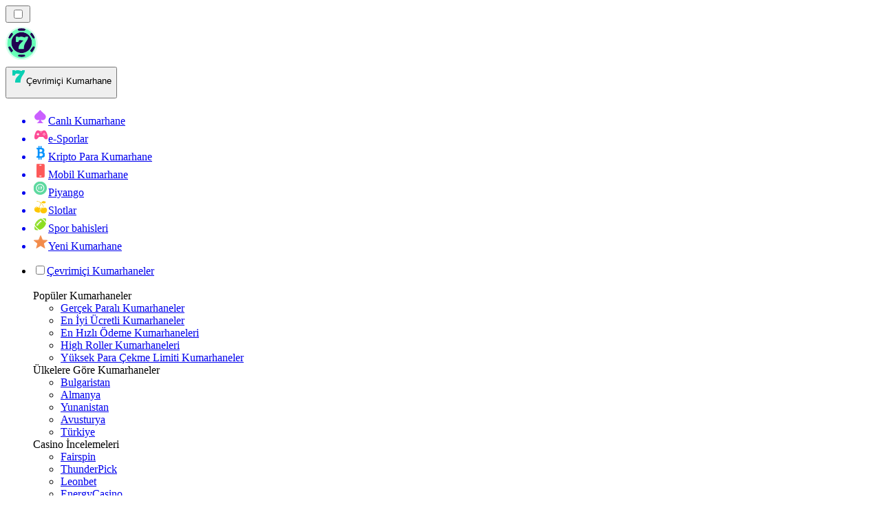

--- FILE ---
content_type: text/html; charset=utf-8
request_url: https://onlinecasinolistesi.net/lisanslar/i%CC%87ngiltere-kumar-komisyonu/
body_size: 43530
content:
<!DOCTYPE html><html lang="en" data-theme="online" dir="ltr"><head><meta charSet="utf-8"/><meta name="viewport" content="width=device-width, initial-scale=1"/><link rel="preload" as="image" imageSrcSet="/_next/image/?url=https%3A%2F%2Fres.cloudinary.com%2Fwdnetwork%2Fimage%2Fupload%2Fv1731447538%2Fwdn-solutions%2Fallan%2Fnetworks%2FGLOBAL%2Fuk-gambling-commission-ukgc-fs4jo.png&amp;w=640&amp;q=75 1x, /_next/image/?url=https%3A%2F%2Fres.cloudinary.com%2Fwdnetwork%2Fimage%2Fupload%2Fv1731447538%2Fwdn-solutions%2Fallan%2Fnetworks%2FGLOBAL%2Fuk-gambling-commission-ukgc-fs4jo.png&amp;w=1080&amp;q=75 2x"/><link rel="preload" as="image" imageSrcSet="/_next/image/?url=%2F_static%2Fassets%2Fcharacters%2Fonline%2Flogo.svg&amp;w=256&amp;q=75&amp;dpl=dpl_6m3YGrZWs1CVBdShHJxmW5MdGnyq 1x, /_next/image/?url=%2F_static%2Fassets%2Fcharacters%2Fonline%2Flogo.svg&amp;w=640&amp;q=75&amp;dpl=dpl_6m3YGrZWs1CVBdShHJxmW5MdGnyq 2x"/><link rel="preload" as="image" imageSrcSet="/_next/image/?url=%2F_static%2Fassets%2Fcharacters%2Fonline%2FselectorLogo.svg&amp;w=32&amp;q=75&amp;dpl=dpl_6m3YGrZWs1CVBdShHJxmW5MdGnyq 1x, /_next/image/?url=%2F_static%2Fassets%2Fcharacters%2Fonline%2FselectorLogo.svg&amp;w=48&amp;q=75&amp;dpl=dpl_6m3YGrZWs1CVBdShHJxmW5MdGnyq 2x"/><link rel="stylesheet" href="/_next/static/chunks/233ee06cd76a38d1.css?dpl=dpl_6m3YGrZWs1CVBdShHJxmW5MdGnyq" data-precedence="next"/><link rel="stylesheet" href="/_next/static/chunks/bff08f63ccc9d2dc.css?dpl=dpl_6m3YGrZWs1CVBdShHJxmW5MdGnyq" data-precedence="next"/><link rel="preload" as="script" fetchPriority="low" href="/_next/static/chunks/bbdef33321ed15f1.js?dpl=dpl_6m3YGrZWs1CVBdShHJxmW5MdGnyq"/><script src="/_next/static/chunks/c76782231f2fead7.js?dpl=dpl_6m3YGrZWs1CVBdShHJxmW5MdGnyq" async=""></script><script src="/_next/static/chunks/01a168667cc2f3ad.js?dpl=dpl_6m3YGrZWs1CVBdShHJxmW5MdGnyq" async=""></script><script src="/_next/static/chunks/5aeee365742cd2a4.js?dpl=dpl_6m3YGrZWs1CVBdShHJxmW5MdGnyq" async=""></script><script src="/_next/static/chunks/turbopack-bea47b08c6ce26bd.js?dpl=dpl_6m3YGrZWs1CVBdShHJxmW5MdGnyq" async=""></script><script src="/_next/static/chunks/ff1a16fafef87110.js?dpl=dpl_6m3YGrZWs1CVBdShHJxmW5MdGnyq" async=""></script><script src="/_next/static/chunks/d39bad2786f469b9.js?dpl=dpl_6m3YGrZWs1CVBdShHJxmW5MdGnyq" async=""></script><script src="/_next/static/chunks/bd7aacaa4667e337.js?dpl=dpl_6m3YGrZWs1CVBdShHJxmW5MdGnyq" async=""></script><script src="/_next/static/chunks/4a7401e6481e48bc.js?dpl=dpl_6m3YGrZWs1CVBdShHJxmW5MdGnyq" async=""></script><meta name="next-size-adjust" content=""/><title>İngiltere Kumar Komisyonu | Kumar Lisansı</title><meta name="description" content="En etkili kumar lisansı veren kuruluşlardan biri İngiltere Kumar Komisyonu&#x27;dur. İngiltere Kumar komisyonu hakkında daha fazla bilgi edinin."/><link rel="canonical" href="https://onlinecasinolistesi.net/lisanslar/i%CC%87ngiltere-kumar-komisyonu/"/><link rel="alternate" hrefLang="x-default" href="https://onlinecasinorank.org/licenses/uk-gambling-commission/"/><link rel="alternate" hrefLang="pt" href="https://onlinecasinorank.com.br/licen%C3%A7as/comiss%C3%A3o-de-jogos-de-azar-do-reino-unido/"/><link rel="alternate" hrefLang="en-CA" href="https://onlinecasinorank.ca/licenses/uk-gambling-commission/"/><link rel="alternate" hrefLang="sr" href="https://onlinekazinorank-rs.com/%D0%BB%D0%B8%D1%86%D0%B5%D0%BD%D1%86%D0%B5/uk-gambling-commission/"/><link rel="alternate" hrefLang="en" href="https://onlinecasinorank.org/licenses/uk-gambling-commission/"/><link rel="alternate" hrefLang="lv" href="https://onlinecasinorank.lv/licences/ak-azartsp%C4%93%C4%BCu-komisija/"/><link rel="alternate" hrefLang="en-ZA" href="https://onlinecasinorank.co.za/licenses/uk-gambling-commission/"/><link rel="alternate" hrefLang="es-VE" href="https://onlinecasinorank.com.ve/licencias/comisi%C3%B3n-de-juego-del-reino-unido/"/><link rel="alternate" hrefLang="zh" href="https://onlinecasino-cn.com/%E6%89%A7%E7%85%A7/%E8%8B%B1%E5%9B%BD%E8%B5%8C%E5%8D%9A%E5%A7%94%E5%91%98%E4%BC%9A/"/><link rel="alternate" hrefLang="en-KE" href="https://onlinecasino-ke.com/licenses/uk-gambling-commission/"/><link rel="alternate" hrefLang="en-SG" href="https://onlinecasinorank-sg.com/licenses/uk-gambling-commission/"/><link rel="alternate" hrefLang="nl" href="https://onlinecasinorank.nl/licenties/uk-gambling-commission/"/><link rel="alternate" hrefLang="fr" href="https://listedecasinoenligne.com/licences/uk-gambling-commission/"/><link rel="alternate" hrefLang="ar" href="https://casinoabralinternet.com/%D8%A7%D9%84%D8%AA%D8%B1%D8%A7%D8%AE%D9%8A%D8%B5/%D9%84%D8%AC%D9%86%D8%A9-%D8%A7%D9%84%D9%85%D9%82%D8%A7%D9%85%D8%B1%D8%A9-%D9%81%D9%8A-%D8%A7%D9%84%D9%85%D9%85%D9%84%D9%83%D8%A9-%D8%A7%D9%84%D9%85%D8%AA%D8%AD%D8%AF%D8%A9/"/><link rel="alternate" hrefLang="en-ZM" href="https://onlinecasinorank-zm.com/licenses/uk-gambling-commission/"/><link rel="alternate" hrefLang="fr-CA" href="https://onlinecasinorank.ca/fr/licences/uk-gambling-commission/"/><link rel="alternate" hrefLang="ru" href="https://onlinecasino-ru.com/%D0%BB%D0%B8%D1%86%D0%B5%D0%BD%D0%B7%D0%B8%D0%B8/uk-gambling-commission/"/><link rel="alternate" hrefLang="mk" href="https://onlinekazinorank-mk.com/%D0%BB%D0%B8%D1%86%D0%B5%D0%BD%D1%86%D0%B8/uk-gambling-commission/"/><link rel="alternate" hrefLang="pt-AO" href="https://onlinecasinorank-ao.com/licen%C3%A7as/comiss%C3%A3o-de-jogos-de-azar-do-reino-unido/"/><link rel="alternate" hrefLang="id" href="https://onlinekasinorank.com/lisensi/komisi-perjudian-inggris-raya/"/><link rel="alternate" hrefLang="fi" href="https://onlinekasinorank.net/lisenssit/yhdistyneen-kuningaskunnan-uhkapelitoimikunta/"/><link rel="alternate" hrefLang="sq" href="https://onlinekazinorank-al.com/licencat/uk-gambling-commission/"/><link rel="alternate" hrefLang="es-EC" href="https://onlinecasinorank.ec/licencias/comisi%C3%B3n-de-juego-del-reino-unido/"/><link rel="alternate" hrefLang="sl" href="https://onlinekazinorank-si.com/licence/uk-gambling-commission/"/><link rel="alternate" hrefLang="si" href="https://onlinecasino-lk.com/%E0%B6%B6%E0%B6%BD%E0%B6%B4%E0%B6%AD%E0%B7%8A%E0%B6%BB/uk-gambling-commission/"/><link rel="alternate" hrefLang="pl" href="https://onlinecasinorank.pl/licencje/uk-gambling-commission/"/><link rel="alternate" hrefLang="en-PH" href="https://onlinecasino-ph.com/licenses/uk-gambling-commission/"/><link rel="alternate" hrefLang="nb" href="https://onlinekasinorank.org/lisenser/uk-gambling-commission/"/><link rel="alternate" hrefLang="es-PE" href="https://onlinecasinorank.pe/licencias/comisi%C3%B3n-de-juego-del-reino-unido/"/><link rel="alternate" hrefLang="en-ZW" href="https://onlinecasinorank-zw.com/licenses/uk-gambling-commission/"/><link rel="alternate" hrefLang="ur-PK" href="https://onlinecasino-pk.com/%D9%84%D8%A7%D8%A6%D8%B3%D9%86%D8%B3/uk-gambling-commission/"/><link rel="alternate" hrefLang="en-NZ" href="https://onlinecasinorank.co.nz/licenses/uk-gambling-commission/"/><link rel="alternate" hrefLang="ko" href="https://onlinecasino-kr.com/%EB%9D%BC%EC%9D%B4%EC%84%A0%EC%8A%A4/%EC%98%81%EA%B5%AD-%EB%8F%84%EB%B0%95%EC%9C%84%EC%9B%90%ED%9A%8C/"/><link rel="alternate" hrefLang="cs" href="https://onlinecasinorank.cz/licence/uk-gambling-commission/"/><link rel="alternate" hrefLang="es-MX" href="https://onlinecasinorank.mx/licencias/comisi%C3%B3n-de-juego-del-reino-unido/"/><link rel="alternate" hrefLang="bn" href="https://onlinecasino-bd.com/%E0%A6%B2%E0%A6%BE%E0%A6%87%E0%A6%B8%E0%A7%87%E0%A6%A8%E0%A7%8D%E0%A6%B8/uk-gambling-commission/"/><link rel="alternate" hrefLang="es-CO" href="https://onlinecasinorank.co/licencias/comisi%C3%B3n-de-juego-del-reino-unido/"/><link rel="alternate" hrefLang="bs" href="https://onlinekazinorank-ba.com/licence/uk-gambling-commission/"/><link rel="alternate" hrefLang="hi" href="https://onlinecasinoranks.in/hi/licenses/uk-gambling-commission/"/><link rel="alternate" hrefLang="ms" href="https://onlinecasino-my.com/lesen/suruhanjaya-perjudian-uk/"/><link rel="alternate" hrefLang="en-IN" href="https://onlinecasino-bd.com/en/licenses/uk-gambling-commission/"/><link rel="alternate" hrefLang="nl-BE" href="https://onlinecasinorank.be/licenties/uk-gambling-commission/"/><link rel="alternate" hrefLang="el" href="https://onlinecasinorank.gr/%CE%AC%CE%B4%CE%B5%CE%B9%CE%B5%CF%82/uk-gambling-commission/"/><link rel="alternate" hrefLang="es-UY" href="https://onlinecasinorank.uy/licencias/comisi%C3%B3n-de-juego-del-reino-unido/"/><link rel="alternate" hrefLang="it" href="https://onlinecasinorank.it/licenze/uk-gambling-commission/"/><link rel="alternate" hrefLang="sv" href="https://onlinecasinorank.se/licenser/uk-gambling-commission/"/><link rel="alternate" hrefLang="bg" href="https://onlinecasinorank.bg/%D0%BB%D0%B8%D1%86%D0%B5%D0%BD%D0%B7%D0%B8%D0%B8/%D0%BA%D0%BE%D0%BC%D0%B8%D1%81%D0%B8%D1%8F-%D0%BF%D0%BE-%D1%85%D0%B0%D0%B7%D0%B0%D1%80%D1%82%D0%B0-%D0%B2-%D0%BE%D0%B1%D0%B5%D0%B4%D0%B8%D0%BD%D0%B5%D0%BD%D0%BE%D1%82%D0%BE-%D0%BA%D1%80%D0%B0%D0%BB%D1%81%D1%82%D0%B2%D0%BE/"/><link rel="alternate" hrefLang="en-NG" href="https://onlinecasino-ng.com/licenses/uk-gambling-commission/"/><link rel="alternate" hrefLang="da" href="https://onlinecasinorank.dk/licenser/uk-gambling-commission/"/><link rel="alternate" hrefLang="th" href="https://onlinecasino-th.net/%E0%B9%83%E0%B8%9A%E0%B8%AD%E0%B8%99%E0%B8%B8%E0%B8%8D%E0%B8%B2%E0%B8%95/%E0%B8%84%E0%B8%93%E0%B8%B0%E0%B8%81%E0%B8%A3%E0%B8%A3%E0%B8%A1%E0%B8%81%E0%B8%B2%E0%B8%A3%E0%B8%81%E0%B8%B2%E0%B8%A3%E0%B8%9E%E0%B8%99%E0%B8%B1%E0%B8%99%E0%B9%81%E0%B8%AB%E0%B9%88%E0%B8%87%E0%B8%AA%E0%B8%AB%E0%B8%A3%E0%B8%B2%E0%B8%8A%E0%B8%AD%E0%B8%B2%E0%B8%93%E0%B8%B2%E0%B8%88%E0%B8%B1%E0%B8%81%E0%B8%A3/"/><link rel="alternate" hrefLang="zh-Hans-SG" href="https://onlinecasinorank-sg.com/zh/%E6%89%A7%E7%85%A7/%E8%8B%B1%E5%9B%BD%E8%B5%8C%E5%8D%9A%E5%A7%94%E5%91%98%E4%BC%9A/"/><link rel="alternate" hrefLang="en-GH" href="https://onlinecasinorank-gh.com/licenses/uk-gambling-commission/"/><link rel="alternate" hrefLang="am" href="https://onlinecasinorank-et.com/%E1%8D%88%E1%89%83%E1%8B%B5%E1%89%BD/uk-gambling-commission/"/><link rel="alternate" hrefLang="de-AT" href="https://onlinecasinorank.at/lizenzen/britische-gl%C3%BCcksspielkommission/"/><link rel="alternate" hrefLang="pt-PT" href="https://onlinecasinorank.pt/licen%C3%A7as/comiss%C3%A3o-de-jogos-de-azar-do-reino-unido/"/><link rel="alternate" hrefLang="es-PY" href="https://onlinecasinorank.com.py/licencias/comisi%C3%B3n-de-juego-del-reino-unido/"/><link rel="alternate" hrefLang="sk" href="https://onlinecasinorank.sk/licencie/uk-gambling-commission/"/><link rel="alternate" hrefLang="ro" href="https://onlinecasinorank.ro/licen%C8%9Be/comisia-pentru-jocuri-de-noroc-din-marea-britanie/"/><link rel="alternate" hrefLang="en-IE" href="https://onlinecasinorank.ie/licenses/uk-gambling-commission/"/><link rel="alternate" hrefLang="en-PK" href="https://onlinecasino-pk.com/en/licenses/uk-gambling-commission/"/><link rel="alternate" hrefLang="km" href="https://onlinecasinorank-kh.com/%E1%9E%A2%E1%9E%B6%E1%9E%87%E1%9F%92%E1%9E%89%E1%9E%B6%E1%9E%94%E1%9F%90%E1%9E%8E%E1%9F%92%E1%9E%8E/%E1%9E%82%E1%9E%8E%E1%9F%88%E1%9E%80%E1%9E%98%E1%9F%92%E1%9E%98%E1%9E%80%E1%9E%B6%E1%9E%9A%E1%9E%9B%E1%9F%92%E1%9E%94%E1%9F%82%E1%9E%84%E1%9E%9F%E1%9F%8A%E1%9E%B8%E1%9E%9F%E1%9E%84%E1%9E%85%E1%9E%80%E1%9F%92%E1%9E%9A%E1%9E%97%E1%9E%96%E1%9E%A2%E1%9E%84%E1%9F%8B%E1%9E%82%E1%9F%92%E1%9E%9B%E1%9F%81%E1%9E%9F/"/><link rel="alternate" hrefLang="en-RW" href="https://onlinecasinorank-rw.com/licenses/uk-gambling-commission/"/><link rel="alternate" hrefLang="es-AR" href="https://onlinecasinorank.com.ar/licencias/comisi%C3%B3n-de-juego-del-reino-unido/"/><link rel="alternate" hrefLang="uk" href="https://onlinecasino-ua.com/%D0%BB%D1%96%D1%86%D0%B5%D0%BD%D0%B7%D1%96%D1%97/uk-gambling-commission/"/><link rel="alternate" hrefLang="ja" href="https://onlinecasinorank.jp/%E3%83%A9%E3%82%A4%E3%82%BB%E3%83%B3%E3%82%B9/%E8%8B%B1%E5%9B%BD%E3%82%AE%E3%83%A3%E3%83%B3%E3%83%96%E3%83%AB%E5%A7%94%E5%93%A1%E4%BC%9A/"/><link rel="alternate" hrefLang="es" href="https://onlinecasinorank.es/licencias/comisi%C3%B3n-de-juego-del-reino-unido/"/><link rel="alternate" hrefLang="fr-BE" href="https://onlinecasinorank.be/fr/licences/uk-gambling-commission/"/><link rel="alternate" hrefLang="vi" href="https://onlinecasino-vn.net/gi%E1%BA%A5y-ph%C3%A9p/%E1%BB%A7y-ban-c%E1%BB%9D-b%E1%BA%A1c-v%C6%B0%C6%A1ng-qu%E1%BB%91c-anh/"/><link rel="alternate" hrefLang="lt" href="https://onlinecasinorank.lt/licencijos/uk-gambling-commission/"/><link rel="alternate" hrefLang="en-GB" href="https://onlinecasinorank.co.uk/licenses/uk-gambling-commission/"/><link rel="alternate" hrefLang="es-CL" href="https://onlinecasinorank.cl/licencias/comisi%C3%B3n-de-juego-del-reino-unido/"/><link rel="alternate" hrefLang="hu" href="https://onlinekaszino-hu.com/licencek/uk-gambling-commission/"/><link rel="alternate" hrefLang="et" href="https://onlinecasinorank.ee/litsentsid/uk-gambling-commission/"/><link rel="alternate" hrefLang="de" href="https://onlinecasinorank.de/lizenzen/britische-gl%C3%BCcksspielkommission/"/><link rel="alternate" hrefLang="hr" href="https://onlinekazinorank-hr.com/licence/uk-gambling-commission/"/><meta property="og:title" content="İngiltere Kumar Komisyonu | Kumar Lisansı"/><meta property="og:description" content="En etkili kumar lisansı veren kuruluşlardan biri İngiltere Kumar Komisyonu&#x27;dur. İngiltere Kumar komisyonu hakkında daha fazla bilgi edinin."/><meta property="og:url" content="https://onlinecasinolistesi.net/lisanslar/i%CC%87ngiltere-kumar-komisyonu/"/><meta property="og:site_name" content="onlinecasinolistesi.net"/><meta property="og:locale" content="tr"/><meta property="og:image" content="https://res.cloudinary.com/wdnetwork/image/upload/v1731447538/wdn-solutions/allan/networks/GLOBAL/uk-gambling-commission-ukgc-fs4jo.png"/><meta property="og:image:alt" content="İngiltere Kumar Komisyonu"/><meta property="og:type" content="website"/><meta name="twitter:card" content="summary_large_image"/><meta name="twitter:title" content="İngiltere Kumar Komisyonu | Kumar Lisansı"/><meta name="twitter:description" content="En etkili kumar lisansı veren kuruluşlardan biri İngiltere Kumar Komisyonu&#x27;dur. İngiltere Kumar komisyonu hakkında daha fazla bilgi edinin."/><meta name="twitter:image" content="https://res.cloudinary.com/wdnetwork/image/upload/v1731447538/wdn-solutions/allan/networks/GLOBAL/uk-gambling-commission-ukgc-fs4jo.png"/><meta name="twitter:image:alt" content="İngiltere Kumar Komisyonu"/><link rel="icon" href="https://res.cloudinary.com/wdnetwork/image/upload/v1760628385/wdn-solutions/allan/networks/rec4tMkSLWxeAanU9/kynygv8gkvhzpimi78ct.png"/><script>
            rudderanalytics = window.rudderanalytics = [];
            for (var methods = ["load", "page", "track", "identify", "alias", "group", "ready", "reset", "getAnonymousId", "setAnonymousId"], i = 0; i < methods.length; i++) {
                var method = methods[i];
                rudderanalytics[method] = function(a) {
                    return function() {
                        rudderanalytics.push([a].concat(Array.prototype.slice.call(arguments)))
                    }
                }(method)
            };</script><script type="text/javascript">
        !function(){"use strict";window.RudderSnippetVersion="3.2.0";var e="rudderanalytics";window[e]||(window[e]=[])
        ;var rudderanalytics=window[e];if(Array.isArray(rudderanalytics)){
        if(true===rudderanalytics.snippetExecuted&&window.console&&console.error){
        console.error("RudderStack JavaScript SDK snippet included more than once.")}else{rudderanalytics.snippetExecuted=true,
        window.rudderAnalyticsBuildType="legacy";var sdkBaseUrl="https://cdn.xstat.org";var sdkVersion="v3"
        ;var sdkFileName="rsa.min.js";var scriptLoadingMode="async"
        ;var r=["setDefaultInstanceKey","load","ready","page","track","identify","alias","group","reset","setAnonymousId","startSession","endSession","consent","addCustomIntegration"]
        ;for(var n=0;n<r.length;n++){var t=r[n];rudderanalytics[t]=function(r){return function(){var n
        ;Array.isArray(window[e])?rudderanalytics.push([r].concat(Array.prototype.slice.call(arguments))):null===(n=window[e][r])||void 0===n||n.apply(window[e],arguments)
        }}(t)}try{
        new Function('class Test{field=()=>{};test({prop=[]}={}){return prop?(prop?.property??[...prop]):import("");}}'),
        window.rudderAnalyticsBuildType="modern"}catch(i){}var d=document.head||document.getElementsByTagName("head")[0]
        ;var o=document.body||document.getElementsByTagName("body")[0];window.rudderAnalyticsAddScript=function(e,r,n){
        var t=document.createElement("script");t.src=e,t.setAttribute("data-loader","RS_JS_SDK"),r&&n&&t.setAttribute(r,n),
        "async"===scriptLoadingMode?t.async=true:"defer"===scriptLoadingMode&&(t.defer=true),
        d?d.insertBefore(t,d.firstChild):o.insertBefore(t,o.firstChild)},window.rudderAnalyticsMount=function(){!function(){
        if("undefined"==typeof globalThis){var e;var r=function getGlobal(){
        return"undefined"!=typeof self?self:"undefined"!=typeof window?window:null}();r&&Object.defineProperty(r,"globalThis",{
        value:r,configurable:true})}
        }(),window.rudderAnalyticsAddScript("".concat(sdkBaseUrl,"/").concat(sdkVersion,"/").concat(window.rudderAnalyticsBuildType,"/").concat(sdkFileName),"data-rsa-write-key","2meh7uI0DvjDHZteK8vantlqj47")
        },
        "undefined"==typeof Promise||"undefined"==typeof globalThis?window.rudderAnalyticsAddScript("https://polyfill-fastly.io/v3/polyfill.min.js?version=3.111.0&features=Symbol%2CPromise&callback=rudderAnalyticsMount"):window.rudderAnalyticsMount()
        ;var loadOptions={pluginsSDKBaseURL: "https://cdn.xstat.org/v3/modern/plugins", destSDKBaseURL: "https://cdn.xstat.org/v3/modern/js-integrations", configUrl: "https://api.xstat.org"};rudderanalytics.load("2meh7uI0DvjDHZteK8vantlqj47","https://dataplane.xstat.org",loadOptions)}}}();
        </script><script src="/_next/static/chunks/a6dad97d9634a72d.js?dpl=dpl_6m3YGrZWs1CVBdShHJxmW5MdGnyq" noModule=""></script></head><body class="inter_fea38105-module__7KR6oa__variable montserrat_43b7b7a9-module__wUOlla__variable bg-bg-tertiary min-h-screen"><div hidden=""><!--$--><!--/$--></div><!--&--><!--&--><!--&--><!--&--><!--$--><!--html--><!--head--><!--body--><!--$--><!--$--><!--/$--><!--$?--><template id="B:0"></template><!--/$--><!--/$--><header class="laptop:sticky laptop:top-0 bg-bg-primary laptop:pb-2 relative z-50 w-full pb-2"><div class="tablet:max-w-[768px] laptop:max-w-[1024px] desktop:max-w-[1220px] tablet:px-0 mx-auto px-5 laptop:relative laptop:pt-[10px] laptop:grid-cols-[auto_1fr] laptop:grid-rows-[auto_auto] grid w-full grid-cols-3 items-center pt-2"><div class="laptop:hidden peer/hamburger flex items-center justify-start"><button type="button"><label for="hamburger" aria-label="Open menu" class="bg-bg-secondary/50 hover:bg-bg-secondary/70 has-[:checked]:bg-bg-secondary/50 relative flex h-[40px] w-[40px] cursor-pointer items-center justify-center rounded-md p-[5.5px_5px]"><div class="relative flex h-[10px] w-[14px] flex-col items-start gap-[2px]"><input type="checkbox" id="hamburger" class="peer hidden"/><span class="absolute top-0 h-[2px] w-full origin-center rounded-[26.71px] bg-white/70 transition-all duration-300 ease-out peer-checked:top-1/2 peer-checked:-translate-y-1/2 peer-checked:rotate-45"></span><span class="absolute top-[4px] h-[2px] w-full origin-center rounded-[26.71px] bg-white/70 transition-all duration-300 ease-out peer-checked:top-1/2 peer-checked:-translate-y-1/2 peer-checked:opacity-0"></span><span class="absolute top-[8px] h-[2px] w-full origin-center rounded-[26.71px] bg-white/70 transition-all duration-300 ease-out peer-checked:top-1/2 peer-checked:-translate-y-1/2 peer-checked:-rotate-45"></span></div></label></button></div><div class="laptop:row-span-2 laptop:justify-start flex items-center justify-center"><a href="/"><img alt="logo" width="250" height="60" decoding="async" data-nimg="1" class="desktop:w-[253px] desktop:h-[60px] laptop:w-[190px] laptop:max-w-[190px] laptop:h-[80px] laptop:object-left laptop:mt-0 h-[60px] w-[165px] max-w-[165px] object-contain object-center desktop:max-w-[var(--logo-w-desktop)]" style="color:transparent;object-fit:contain;object-position:left;--logo-w-desktop:250px" srcSet="/_next/image/?url=%2F_static%2Fassets%2Fcharacters%2Fonline%2Flogo.svg&amp;w=256&amp;q=75&amp;dpl=dpl_6m3YGrZWs1CVBdShHJxmW5MdGnyq 1x, /_next/image/?url=%2F_static%2Fassets%2Fcharacters%2Fonline%2Flogo.svg&amp;w=640&amp;q=75&amp;dpl=dpl_6m3YGrZWs1CVBdShHJxmW5MdGnyq 2x" src="/_next/image/?url=%2F_static%2Fassets%2Fcharacters%2Fonline%2Flogo.svg&amp;w=640&amp;q=75&amp;dpl=dpl_6m3YGrZWs1CVBdShHJxmW5MdGnyq"/></a></div><div class="flex items-center justify-end gap-3"><div class="relative laptop:flex hidden w-auto min-w-[177px]"><button type="button" class="group flex h-[40px] w-full cursor-pointer items-center justify-between rounded-[4px] px-3 py-[6px] transition-colors bg-bg-secondary/50 hover:bg-bg-secondary/70"><div class="flex items-center"><img alt="selected Çevrimiçi Kumarhane logo" width="22" height="22" decoding="async" data-nimg="1" class="laptop:w-[22px] laptop:h-[22px] h-[20px] w-[20px] ltr:ml-0 ltr:mr-2 rtl:ml-2 rtl:mr-0" style="color:transparent" srcSet="/_next/image/?url=%2F_static%2Fassets%2Fcharacters%2Fonline%2FselectorLogo.svg&amp;w=32&amp;q=75&amp;dpl=dpl_6m3YGrZWs1CVBdShHJxmW5MdGnyq 1x, /_next/image/?url=%2F_static%2Fassets%2Fcharacters%2Fonline%2FselectorLogo.svg&amp;w=48&amp;q=75&amp;dpl=dpl_6m3YGrZWs1CVBdShHJxmW5MdGnyq 2x" src="/_next/image/?url=%2F_static%2Fassets%2Fcharacters%2Fonline%2FselectorLogo.svg&amp;w=48&amp;q=75&amp;dpl=dpl_6m3YGrZWs1CVBdShHJxmW5MdGnyq"/><span class="text-white/80 hover:text-white laptop:block laptop:text-sm whitespace-nowrap text-left text-xs ltr:ml-1 ltr:mr-0 rtl:ml-0 rtl:mr-1 hidden">Çevrimiçi Kumarhane</span></div><svg width="6" height="10" viewBox="0 0 6 10" fill="none" xmlns="http://www.w3.org/2000/svg" size="4" class="fill-white h-[8px] w-[8px] rotate-90 transition-transform duration-200 ltr:ml-[5px] rtl:mr-[5px]"><path d="M6 5C6 5.24845 5.87565 5.49689 5.7513 5.62112L1.64767 9.7205C1.27461 10.0932 0.65285 10.0932 0.279793 9.7205C-0.0932643 9.34783 -0.0932643 8.72671 0.279793 8.35404L3.63731 5L0.279792 1.64596C-0.0932646 1.27329 -0.0932647 0.652175 0.279792 0.279504C0.652849 -0.0931673 1.27461 -0.0931674 1.64767 0.279504L5.62694 4.25466C5.87565 4.50311 6 4.75155 6 5Z"></path></svg></button><ul class="bg-bg-secondary absolute z-40 mt-1 rounded-[4px] shadow-lg ltr:right-0 rtl:left-0 max-h-[60vh] overflow-y-scroll w-[177px] py-2 pl-1 flex-col gap-2 hidden" role="menu" tabindex="0"><a href="https://canlicasinolistesi.com" target="_self" rel="noopener"><li class="text-white/80 hover:text-white caption-2 whitespace-nowrap border-b-white/10 p-2 first:rounded-tl-[4px] first:rounded-tr-[4px] last:rounded-bl-[4px] last:rounded-br-[4px] hover:cursor-pointer [&amp;:not(:last-child)]:border-b-[1px] bg-transparent group"><div class="flex items-center"><img alt="Canlı Kumarhane logo" loading="lazy" width="22" height="22" decoding="async" data-nimg="1" class="laptop:w-[22px] laptop:h-[22px] h-[20px] w-[20px] opacity-80 group-hover:opacity-100" style="color:transparent" srcSet="/_next/image/?url=%2F_static%2Fassets%2Fcharacters%2Flive%2FselectorLogo.svg&amp;w=32&amp;q=75&amp;dpl=dpl_6m3YGrZWs1CVBdShHJxmW5MdGnyq 1x, /_next/image/?url=%2F_static%2Fassets%2Fcharacters%2Flive%2FselectorLogo.svg&amp;w=48&amp;q=75&amp;dpl=dpl_6m3YGrZWs1CVBdShHJxmW5MdGnyq 2x" src="/_next/image/?url=%2F_static%2Fassets%2Fcharacters%2Flive%2FselectorLogo.svg&amp;w=48&amp;q=75&amp;dpl=dpl_6m3YGrZWs1CVBdShHJxmW5MdGnyq"/><span class="ltr:ml-2 rtl:mr-2">Canlı Kumarhane</span></div></li></a><a href="https://E-sportsturkey.com" target="_self" rel="noopener"><li class="text-white/80 hover:text-white caption-2 whitespace-nowrap border-b-white/10 p-2 first:rounded-tl-[4px] first:rounded-tr-[4px] last:rounded-bl-[4px] last:rounded-br-[4px] hover:cursor-pointer [&amp;:not(:last-child)]:border-b-[1px] bg-transparent group"><div class="flex items-center"><img alt="e-Sporlar logo" loading="lazy" width="22" height="22" decoding="async" data-nimg="1" class="laptop:w-[22px] laptop:h-[22px] h-[20px] w-[20px] opacity-80 group-hover:opacity-100" style="color:transparent" srcSet="/_next/image/?url=%2F_static%2Fassets%2Fcharacters%2Fesports%2FselectorLogo.svg&amp;w=32&amp;q=75&amp;dpl=dpl_6m3YGrZWs1CVBdShHJxmW5MdGnyq 1x, /_next/image/?url=%2F_static%2Fassets%2Fcharacters%2Fesports%2FselectorLogo.svg&amp;w=48&amp;q=75&amp;dpl=dpl_6m3YGrZWs1CVBdShHJxmW5MdGnyq 2x" src="/_next/image/?url=%2F_static%2Fassets%2Fcharacters%2Fesports%2FselectorLogo.svg&amp;w=48&amp;q=75&amp;dpl=dpl_6m3YGrZWs1CVBdShHJxmW5MdGnyq"/><span class="ltr:ml-2 rtl:mr-2">e-Sporlar</span></div></li></a><a href="https://cryptocasinos-tr.com" target="_self" rel="noopener"><li class="text-white/80 hover:text-white caption-2 whitespace-nowrap border-b-white/10 p-2 first:rounded-tl-[4px] first:rounded-tr-[4px] last:rounded-bl-[4px] last:rounded-br-[4px] hover:cursor-pointer [&amp;:not(:last-child)]:border-b-[1px] bg-transparent group"><div class="flex items-center"><img alt="Kripto Para Kumarhane logo" loading="lazy" width="22" height="22" decoding="async" data-nimg="1" class="laptop:w-[22px] laptop:h-[22px] h-[20px] w-[20px] opacity-80 group-hover:opacity-100" style="color:transparent" srcSet="/_next/image/?url=%2F_static%2Fassets%2Fcharacters%2Fcrypto%2FselectorLogo.svg&amp;w=32&amp;q=75&amp;dpl=dpl_6m3YGrZWs1CVBdShHJxmW5MdGnyq 1x, /_next/image/?url=%2F_static%2Fassets%2Fcharacters%2Fcrypto%2FselectorLogo.svg&amp;w=48&amp;q=75&amp;dpl=dpl_6m3YGrZWs1CVBdShHJxmW5MdGnyq 2x" src="/_next/image/?url=%2F_static%2Fassets%2Fcharacters%2Fcrypto%2FselectorLogo.svg&amp;w=48&amp;q=75&amp;dpl=dpl_6m3YGrZWs1CVBdShHJxmW5MdGnyq"/><span class="ltr:ml-2 rtl:mr-2">Kripto Para Kumarhane</span></div></li></a><a href="https://mobilcasinolistesi.com" target="_self" rel="noopener"><li class="text-white/80 hover:text-white caption-2 whitespace-nowrap border-b-white/10 p-2 first:rounded-tl-[4px] first:rounded-tr-[4px] last:rounded-bl-[4px] last:rounded-br-[4px] hover:cursor-pointer [&amp;:not(:last-child)]:border-b-[1px] bg-transparent group"><div class="flex items-center"><img alt="Mobil Kumarhane logo" loading="lazy" width="22" height="22" decoding="async" data-nimg="1" class="laptop:w-[22px] laptop:h-[22px] h-[20px] w-[20px] opacity-80 group-hover:opacity-100" style="color:transparent" srcSet="/_next/image/?url=%2F_static%2Fassets%2Fcharacters%2Fmobile%2FselectorLogo.svg&amp;w=32&amp;q=75&amp;dpl=dpl_6m3YGrZWs1CVBdShHJxmW5MdGnyq 1x, /_next/image/?url=%2F_static%2Fassets%2Fcharacters%2Fmobile%2FselectorLogo.svg&amp;w=48&amp;q=75&amp;dpl=dpl_6m3YGrZWs1CVBdShHJxmW5MdGnyq 2x" src="/_next/image/?url=%2F_static%2Fassets%2Fcharacters%2Fmobile%2FselectorLogo.svg&amp;w=48&amp;q=75&amp;dpl=dpl_6m3YGrZWs1CVBdShHJxmW5MdGnyq"/><span class="ltr:ml-2 rtl:mr-2">Mobil Kumarhane</span></div></li></a><a href="https://Piyangorank.com" target="_self" rel="noopener"><li class="text-white/80 hover:text-white caption-2 whitespace-nowrap border-b-white/10 p-2 first:rounded-tl-[4px] first:rounded-tr-[4px] last:rounded-bl-[4px] last:rounded-br-[4px] hover:cursor-pointer [&amp;:not(:last-child)]:border-b-[1px] bg-transparent group"><div class="flex items-center"><img alt="Piyango logo" loading="lazy" width="22" height="22" decoding="async" data-nimg="1" class="laptop:w-[22px] laptop:h-[22px] h-[20px] w-[20px] opacity-80 group-hover:opacity-100" style="color:transparent" srcSet="/_next/image/?url=%2F_static%2Fassets%2Fcharacters%2Flotto%2FselectorLogo.svg&amp;w=32&amp;q=75&amp;dpl=dpl_6m3YGrZWs1CVBdShHJxmW5MdGnyq 1x, /_next/image/?url=%2F_static%2Fassets%2Fcharacters%2Flotto%2FselectorLogo.svg&amp;w=48&amp;q=75&amp;dpl=dpl_6m3YGrZWs1CVBdShHJxmW5MdGnyq 2x" src="/_next/image/?url=%2F_static%2Fassets%2Fcharacters%2Flotto%2FselectorLogo.svg&amp;w=48&amp;q=75&amp;dpl=dpl_6m3YGrZWs1CVBdShHJxmW5MdGnyq"/><span class="ltr:ml-2 rtl:mr-2">Piyango</span></div></li></a><a href="https://slotsrank-tr.com" target="_self" rel="noopener"><li class="text-white/80 hover:text-white caption-2 whitespace-nowrap border-b-white/10 p-2 first:rounded-tl-[4px] first:rounded-tr-[4px] last:rounded-bl-[4px] last:rounded-br-[4px] hover:cursor-pointer [&amp;:not(:last-child)]:border-b-[1px] bg-transparent group"><div class="flex items-center"><img alt="Slotlar logo" loading="lazy" width="22" height="22" decoding="async" data-nimg="1" class="laptop:w-[22px] laptop:h-[22px] h-[20px] w-[20px] opacity-80 group-hover:opacity-100" style="color:transparent" srcSet="/_next/image/?url=%2F_static%2Fassets%2Fcharacters%2Fslots%2FselectorLogo.svg&amp;w=32&amp;q=75&amp;dpl=dpl_6m3YGrZWs1CVBdShHJxmW5MdGnyq 1x, /_next/image/?url=%2F_static%2Fassets%2Fcharacters%2Fslots%2FselectorLogo.svg&amp;w=48&amp;q=75&amp;dpl=dpl_6m3YGrZWs1CVBdShHJxmW5MdGnyq 2x" src="/_next/image/?url=%2F_static%2Fassets%2Fcharacters%2Fslots%2FselectorLogo.svg&amp;w=48&amp;q=75&amp;dpl=dpl_6m3YGrZWs1CVBdShHJxmW5MdGnyq"/><span class="ltr:ml-2 rtl:mr-2">Slotlar</span></div></li></a><a href="https://sporbahiscileri.com" target="_self" rel="noopener"><li class="text-white/80 hover:text-white caption-2 whitespace-nowrap border-b-white/10 p-2 first:rounded-tl-[4px] first:rounded-tr-[4px] last:rounded-bl-[4px] last:rounded-br-[4px] hover:cursor-pointer [&amp;:not(:last-child)]:border-b-[1px] bg-transparent group"><div class="flex items-center"><img alt="Spor bahisleri logo" loading="lazy" width="22" height="22" decoding="async" data-nimg="1" class="laptop:w-[22px] laptop:h-[22px] h-[20px] w-[20px] opacity-80 group-hover:opacity-100" style="color:transparent" srcSet="/_next/image/?url=%2F_static%2Fassets%2Fcharacters%2Fbetting%2FselectorLogo.svg&amp;w=32&amp;q=75&amp;dpl=dpl_6m3YGrZWs1CVBdShHJxmW5MdGnyq 1x, /_next/image/?url=%2F_static%2Fassets%2Fcharacters%2Fbetting%2FselectorLogo.svg&amp;w=48&amp;q=75&amp;dpl=dpl_6m3YGrZWs1CVBdShHJxmW5MdGnyq 2x" src="/_next/image/?url=%2F_static%2Fassets%2Fcharacters%2Fbetting%2FselectorLogo.svg&amp;w=48&amp;q=75&amp;dpl=dpl_6m3YGrZWs1CVBdShHJxmW5MdGnyq"/><span class="ltr:ml-2 rtl:mr-2">Spor bahisleri</span></div></li></a><a href="https://yenicasinorank.com" target="_self" rel="noopener"><li class="text-white/80 hover:text-white caption-2 whitespace-nowrap border-b-white/10 p-2 first:rounded-tl-[4px] first:rounded-tr-[4px] last:rounded-bl-[4px] last:rounded-br-[4px] hover:cursor-pointer [&amp;:not(:last-child)]:border-b-[1px] bg-transparent group"><div class="flex items-center"><img alt="Yeni Kumarhane logo" loading="lazy" width="22" height="22" decoding="async" data-nimg="1" class="laptop:w-[22px] laptop:h-[22px] h-[20px] w-[20px] opacity-80 group-hover:opacity-100" style="color:transparent" srcSet="/_next/image/?url=%2F_static%2Fassets%2Fcharacters%2Fnew%2FselectorLogo.svg&amp;w=32&amp;q=75&amp;dpl=dpl_6m3YGrZWs1CVBdShHJxmW5MdGnyq 1x, /_next/image/?url=%2F_static%2Fassets%2Fcharacters%2Fnew%2FselectorLogo.svg&amp;w=48&amp;q=75&amp;dpl=dpl_6m3YGrZWs1CVBdShHJxmW5MdGnyq 2x" src="/_next/image/?url=%2F_static%2Fassets%2Fcharacters%2Fnew%2FselectorLogo.svg&amp;w=48&amp;q=75&amp;dpl=dpl_6m3YGrZWs1CVBdShHJxmW5MdGnyq"/><span class="ltr:ml-2 rtl:mr-2">Yeni Kumarhane</span></div></li></a></ul></div></div><div class="bg-bg-primary animate-in slide-in-from-top-4 laptop:static laptop:animate-none laptop:block laptop:w-auto laptop:rounded-none laptop:bg-transparent laptop:px-0 laptop:pb-0 laptop:pt-0 laptop:col-start-2 laptop:row-start-2 laptop:justify-self-end absolute right-0 top-full z-20 mt-0 hidden w-full rounded-bl-[20px] rounded-br-[20px] px-4 pb-4 pt-0 peer-has-[:checked]/hamburger:block"><div class="tablet:max-w-[768px] laptop:max-w-[1024px] flex w-full items-center gap-4 self-center"><nav class="flex w-full items-center"><ul class="laptop:gap-10 desktop:gap-12 laptop:flex-row laptop:items-center flex w-full flex-col items-start"><li class="group relative list-none"><label class="laptop:text-sm desktop:text-base laptop:group-hover:text-white relative z-10 cursor-pointer font-normal text-white/80 hover:text-white has-[:checked]:text-white laptop:w-max laptop:py-2 laptop:px-0 laptop:pb-0 flex w-full items-center gap-2 rounded-[6px] px-[10px] py-3 transition-all peer has-[:checked]:before:absolute has-[:checked]:before:inset-0 has-[:checked]:before:-z-10 has-[:checked]:before:rounded-[6px] has-[:checked]:before:bg-black has-[:checked]:before:opacity-10" for="link-/tüm-kumarhaneler/"><input type="checkbox" id="link-/tüm-kumarhaneler/" class="peer hidden"/><a class="laptop:text-white/80 laptop:group-hover:text-white flex items-center gap-2 hover:text-white" href="/tüm-kumarhaneler/">Çevrimiçi Kumarhaneler</a><div class="laptop:group-hover:rotate-0 rtl:laptop:group-hover:rotate-180 laptop:group-hover:fill-white rotate-90 fill-white/60 transition-all peer-checked:fill-white ltr:peer-checked:rotate-0 rtl:peer-checked:rotate-180 laptop:p-0 p-2"><svg width="6" height="10" viewBox="0 0 6 10" fill="none" xmlns="http://www.w3.org/2000/svg" class="fill-white/60"><path d="M6 5C6 5.24845 5.87565 5.49689 5.7513 5.62112L1.64767 9.7205C1.27461 10.0932 0.65285 10.0932 0.279793 9.7205C-0.0932643 9.34783 -0.0932643 8.72671 0.279793 8.35404L3.63731 5L0.279792 1.64596C-0.0932646 1.27329 -0.0932647 0.652175 0.279792 0.279504C0.652849 -0.0931673 1.27461 -0.0931674 1.64767 0.279504L5.62694 4.25466C5.87565 4.50311 6 4.75155 6 5Z"></path></svg></div></label><div class="bg-bg-primary absolute left-0 z-20 hidden h-[20px] w-full laptop:group-hover:block"></div><div id="link-/tüm-kumarhaneler/-dropdown" class="flex-col flex-wrap laptop:absolute laptop:top-[calc(100%+0px)] laptop:bg-bg-primary laptop:rounded-bl-[20px] laptop:rounded-br-[20px] laptop:py-9 laptop:px-12 laptop:gap-3 laptop:flex-row laptop:shadow-bg-primary laptop:shadow-[0px_4px_84px_0px] z-20 laptop:min-w-max laptop:max-w-[90vw] laptop:left-1/2 laptop:-translate-x-1/2 tablet:max-w-[768px] laptop: laptop:group-hover:grid desktop:gap-6 laptop:[grid-template-columns:var(--dynamic-cols)] hidden gap-2 peer-has-[:checked]:grid" style="--dynamic-cols:repeat(3, auto)"><div class="laptop:p-0 laptop:flex laptop:flex-col items-start laptop:px-0 laptop:pb-0 laptop:pt-0 pb-[15px] pl-[15px] pt-2"><span class="laptop:mr-5 desktop:text-base font-inter text-sm font-medium uppercase">Popüler Kumarhaneler</span><ul class="laptop:flex laptop:flex-col flex list-none flex-col items-start gap-2 laptop:mt-4 mt-4"><li><a href="/gerçek-para-casino/" class="cursor-pointer block w-max py-[2px] transition-all h-max font-montserrat text-white/80 hover:text-accent laptop:max-w-[20vw] desktop:text-sm max-w-[85vw] overflow-hidden text-ellipsis whitespace-nowrap text-sm">Gerçek Paralı Kumarhaneler</a></li><li><a href="/en-i̇yi-ödeme/" class="cursor-pointer block w-max py-[2px] transition-all h-max font-montserrat text-white/80 hover:text-accent laptop:max-w-[20vw] desktop:text-sm max-w-[85vw] overflow-hidden text-ellipsis whitespace-nowrap text-sm">En İyi Ücretli Kumarhaneler</a></li><li><a href="/en-hızlı-ödeme/" class="cursor-pointer block w-max py-[2px] transition-all h-max font-montserrat text-white/80 hover:text-accent laptop:max-w-[20vw] desktop:text-sm max-w-[85vw] overflow-hidden text-ellipsis whitespace-nowrap text-sm">En Hızlı Ödeme Kumarhaneleri</a></li><li><a href="/yüksek-silindirli-kumarhaneler/" class="cursor-pointer block w-max py-[2px] transition-all h-max font-montserrat text-white/80 hover:text-accent laptop:max-w-[20vw] desktop:text-sm max-w-[85vw] overflow-hidden text-ellipsis whitespace-nowrap text-sm">High Roller Kumarhaneleri</a></li><li><a href="/yüksek-para-çekme-limiti/" class="cursor-pointer block w-max py-[2px] transition-all h-max font-montserrat text-white/80 hover:text-accent laptop:max-w-[20vw] desktop:text-sm max-w-[85vw] overflow-hidden text-ellipsis whitespace-nowrap text-sm">Yüksek Para Çekme Limiti Kumarhaneler</a></li></ul></div><div class="laptop:p-0 laptop:flex laptop:flex-col items-start laptop:px-0 laptop:pb-0 laptop:pt-0 pb-[15px] pl-[15px] pt-2"><span class="laptop:mr-5 desktop:text-base font-inter text-sm font-medium uppercase">Ülkelere Göre Kumarhaneler</span><ul class="laptop:flex laptop:flex-col flex list-none flex-col items-start gap-2 laptop:mt-4 mt-4"><li><a href="/bulgaristan/" class="cursor-pointer block w-max py-[2px] transition-all h-max font-montserrat text-white/80 hover:text-accent laptop:max-w-[20vw] desktop:text-sm max-w-[85vw] overflow-hidden text-ellipsis whitespace-nowrap text-sm">Bulgaristan</a></li><li><a href="/almanya/" class="cursor-pointer block w-max py-[2px] transition-all h-max font-montserrat text-white/80 hover:text-accent laptop:max-w-[20vw] desktop:text-sm max-w-[85vw] overflow-hidden text-ellipsis whitespace-nowrap text-sm">Almanya</a></li><li><a href="/yunanistan/" class="cursor-pointer block w-max py-[2px] transition-all h-max font-montserrat text-white/80 hover:text-accent laptop:max-w-[20vw] desktop:text-sm max-w-[85vw] overflow-hidden text-ellipsis whitespace-nowrap text-sm">Yunanistan</a></li><li><a href="/avusturya/" class="cursor-pointer block w-max py-[2px] transition-all h-max font-montserrat text-white/80 hover:text-accent laptop:max-w-[20vw] desktop:text-sm max-w-[85vw] overflow-hidden text-ellipsis whitespace-nowrap text-sm">Avusturya</a></li><li><a href="/türkiye/" class="cursor-pointer block w-max py-[2px] transition-all h-max font-montserrat text-white/80 hover:text-accent laptop:max-w-[20vw] desktop:text-sm max-w-[85vw] overflow-hidden text-ellipsis whitespace-nowrap text-sm">Türkiye</a></li></ul></div><div class="laptop:p-0 laptop:flex laptop:flex-col items-start laptop:px-0 laptop:pb-0 laptop:pt-0 pb-[15px] pl-[15px] pt-2"><span class="laptop:mr-5 desktop:text-base font-inter text-sm font-medium uppercase">Casino İncelemeleri</span><ul class="laptop:flex laptop:flex-col flex list-none flex-col items-start gap-2 laptop:mt-4 mt-4"><!--$?--><template id="B:1"></template><div></div><!--/$--></ul></div></div></li><li class="group relative list-none"><label class="laptop:text-sm desktop:text-base laptop:group-hover:text-white relative z-10 cursor-pointer font-normal text-white/80 hover:text-white has-[:checked]:text-white laptop:w-max laptop:py-2 laptop:px-0 laptop:pb-0 flex w-full items-center gap-2 rounded-[6px] px-[10px] py-3 transition-all peer has-[:checked]:before:absolute has-[:checked]:before:inset-0 has-[:checked]:before:-z-10 has-[:checked]:before:rounded-[6px] has-[:checked]:before:bg-black has-[:checked]:before:opacity-10" for="link-/oyunlar/"><input type="checkbox" id="link-/oyunlar/" class="peer hidden"/><a class="laptop:text-white/80 laptop:group-hover:text-white flex items-center gap-2 hover:text-white" href="/oyunlar/">Oyunlar</a><div class="laptop:group-hover:rotate-0 rtl:laptop:group-hover:rotate-180 laptop:group-hover:fill-white rotate-90 fill-white/60 transition-all peer-checked:fill-white ltr:peer-checked:rotate-0 rtl:peer-checked:rotate-180 laptop:p-0 p-2"><svg width="6" height="10" viewBox="0 0 6 10" fill="none" xmlns="http://www.w3.org/2000/svg" class="fill-white/60"><path d="M6 5C6 5.24845 5.87565 5.49689 5.7513 5.62112L1.64767 9.7205C1.27461 10.0932 0.65285 10.0932 0.279793 9.7205C-0.0932643 9.34783 -0.0932643 8.72671 0.279793 8.35404L3.63731 5L0.279792 1.64596C-0.0932646 1.27329 -0.0932647 0.652175 0.279792 0.279504C0.652849 -0.0931673 1.27461 -0.0931674 1.64767 0.279504L5.62694 4.25466C5.87565 4.50311 6 4.75155 6 5Z"></path></svg></div></label><div class="bg-bg-primary absolute left-0 z-20 hidden h-[20px] w-full laptop:group-hover:block"></div><div id="link-/oyunlar/-dropdown" class="flex-col flex-wrap laptop:absolute laptop:top-[calc(100%+0px)] laptop:bg-bg-primary laptop:rounded-bl-[20px] laptop:rounded-br-[20px] laptop:py-9 laptop:px-12 laptop:gap-3 laptop:flex-row laptop:shadow-bg-primary laptop:shadow-[0px_4px_84px_0px] z-20 laptop:min-w-max laptop:max-w-[90vw] laptop:left-1/2 laptop:-translate-x-1/2 tablet:max-w-[768px] laptop: laptop:group-hover:grid desktop:gap-6 laptop:[grid-template-columns:var(--dynamic-cols)] hidden gap-2 peer-has-[:checked]:grid" style="--dynamic-cols:repeat(3, auto)"><div class="laptop:p-0 laptop:flex laptop:flex-col items-start laptop:px-0 laptop:pb-0 laptop:pt-0 pb-[15px] pl-[15px] pt-2"><span class="laptop:mr-5 desktop:text-base font-inter text-sm font-medium uppercase">Popüler Oyunlar</span><ul class="laptop:flex laptop:flex-col flex list-none flex-col items-start gap-2 laptop:mt-4 mt-4"><li><a href="/oyunlar/rulet/" class="cursor-pointer block w-max py-[2px] transition-all h-max font-montserrat text-white/80 hover:text-accent laptop:max-w-[20vw] desktop:text-sm max-w-[85vw] overflow-hidden text-ellipsis whitespace-nowrap text-sm">Rulet</a></li><li><a href="/oyunlar/poker/" class="cursor-pointer block w-max py-[2px] transition-all h-max font-montserrat text-white/80 hover:text-accent laptop:max-w-[20vw] desktop:text-sm max-w-[85vw] overflow-hidden text-ellipsis whitespace-nowrap text-sm">Poker</a></li><li><a href="/oyunlar/blackjack/" class="cursor-pointer block w-max py-[2px] transition-all h-max font-montserrat text-white/80 hover:text-accent laptop:max-w-[20vw] desktop:text-sm max-w-[85vw] overflow-hidden text-ellipsis whitespace-nowrap text-sm">Blackjack</a></li><li><a href="/oyunlar/baccarat/" class="cursor-pointer block w-max py-[2px] transition-all h-max font-montserrat text-white/80 hover:text-accent laptop:max-w-[20vw] desktop:text-sm max-w-[85vw] overflow-hidden text-ellipsis whitespace-nowrap text-sm">Baccarat</a></li><li><a href="/oyunlar/craps/" class="cursor-pointer block w-max py-[2px] transition-all h-max font-montserrat text-white/80 hover:text-accent laptop:max-w-[20vw] desktop:text-sm max-w-[85vw] overflow-hidden text-ellipsis whitespace-nowrap text-sm">Craps</a></li></ul></div><div class="laptop:p-0 laptop:flex laptop:flex-col items-start laptop:px-0 laptop:pb-0 laptop:pt-0 pb-[15px] pl-[15px] pt-2"><span class="laptop:mr-5 desktop:text-base font-inter text-sm font-medium uppercase">Masa Oyunları</span><ul class="laptop:flex laptop:flex-col flex list-none flex-col items-start gap-2 laptop:mt-4 mt-4"><li><a href="/playtech/premium-blackjack/" class="cursor-pointer block w-max py-[2px] transition-all h-max font-montserrat text-white/80 hover:text-accent laptop:max-w-[20vw] desktop:text-sm max-w-[85vw] overflow-hidden text-ellipsis whitespace-nowrap text-sm">Premium Blackjack</a></li><li><a href="/multifire-roulette-wildfire/" class="cursor-pointer block w-max py-[2px] transition-all h-max font-montserrat text-white/80 hover:text-accent laptop:max-w-[20vw] desktop:text-sm max-w-[85vw] overflow-hidden text-ellipsis whitespace-nowrap text-sm">Multifire Roulette Wildfire</a></li><li><a href="/igt/game-king-video-poker/" class="cursor-pointer block w-max py-[2px] transition-all h-max font-montserrat text-white/80 hover:text-accent laptop:max-w-[20vw] desktop:text-sm max-w-[85vw] overflow-hidden text-ellipsis whitespace-nowrap text-sm">Game King Video Poker</a></li><li><a href="/3d-baccarat/" class="cursor-pointer block w-max py-[2px] transition-all h-max font-montserrat text-white/80 hover:text-accent laptop:max-w-[20vw] desktop:text-sm max-w-[85vw] overflow-hidden text-ellipsis whitespace-nowrap text-sm">3D Baccarat</a></li><li><a href="/playn-go/jacks-or-better/" class="cursor-pointer block w-max py-[2px] transition-all h-max font-montserrat text-white/80 hover:text-accent laptop:max-w-[20vw] desktop:text-sm max-w-[85vw] overflow-hidden text-ellipsis whitespace-nowrap text-sm">Jacks or Better</a></li></ul></div><div class="laptop:p-0 laptop:flex laptop:flex-col items-start laptop:px-0 laptop:pb-0 laptop:pt-0 pb-[15px] pl-[15px] pt-2"><span class="laptop:mr-5 desktop:text-base font-inter text-sm font-medium uppercase">Oyun Türleri</span><ul class="laptop:flex laptop:flex-col flex list-none flex-col items-start gap-2 laptop:mt-4 mt-4"><li><a href="/oyunlar/" class="cursor-pointer block w-max py-[2px] transition-all h-max font-montserrat text-white/80 hover:text-accent laptop:max-w-[20vw] desktop:text-sm max-w-[85vw] overflow-hidden text-ellipsis whitespace-nowrap text-sm">Online Casino Oyunları</a></li><li><a href="https://mobilcasinolistesi.com/oyunlar/" class="cursor-pointer block w-max py-[2px] transition-all h-max font-montserrat text-white/80 hover:text-accent laptop:max-w-[20vw] desktop:text-sm max-w-[85vw] overflow-hidden text-ellipsis whitespace-nowrap text-sm">Mobil Casino Oyunları</a></li><li><a href="https://canlicasinolistesi.com/oyunlar/" class="cursor-pointer block w-max py-[2px] transition-all h-max font-montserrat text-white/80 hover:text-accent laptop:max-w-[20vw] desktop:text-sm max-w-[85vw] overflow-hidden text-ellipsis whitespace-nowrap text-sm">Canlı Casino Oyunları</a></li><li><a href="https://yenicasinorank.com/oyunlar/" class="cursor-pointer block w-max py-[2px] transition-all h-max font-montserrat text-white/80 hover:text-accent laptop:max-w-[20vw] desktop:text-sm max-w-[85vw] overflow-hidden text-ellipsis whitespace-nowrap text-sm">Yeni Casino Oyunları</a></li><li><a href="https://e-sportsturkey.com/e-sporlar/" class="cursor-pointer block w-max py-[2px] transition-all h-max font-montserrat text-white/80 hover:text-accent laptop:max-w-[20vw] desktop:text-sm max-w-[85vw] overflow-hidden text-ellipsis whitespace-nowrap text-sm">eSpor Oyunları</a></li></ul></div></div></li><li class="group relative list-none"><label class="laptop:text-sm desktop:text-base laptop:group-hover:text-white relative z-10 cursor-pointer font-normal text-white/80 hover:text-white has-[:checked]:text-white laptop:w-max laptop:py-2 laptop:px-0 laptop:pb-0 flex w-full items-center gap-2 rounded-[6px] px-[10px] py-3 transition-all peer has-[:checked]:before:absolute has-[:checked]:before:inset-0 has-[:checked]:before:-z-10 has-[:checked]:before:rounded-[6px] has-[:checked]:before:bg-black has-[:checked]:before:opacity-10" for="link-/bonuslar/"><input type="checkbox" id="link-/bonuslar/" class="peer hidden"/><a class="laptop:text-white/80 laptop:group-hover:text-white flex items-center gap-2 hover:text-white" href="/bonuslar/">Bonuslar</a><div class="laptop:group-hover:rotate-0 rtl:laptop:group-hover:rotate-180 laptop:group-hover:fill-white rotate-90 fill-white/60 transition-all peer-checked:fill-white ltr:peer-checked:rotate-0 rtl:peer-checked:rotate-180 laptop:p-0 p-2"><svg width="6" height="10" viewBox="0 0 6 10" fill="none" xmlns="http://www.w3.org/2000/svg" class="fill-white/60"><path d="M6 5C6 5.24845 5.87565 5.49689 5.7513 5.62112L1.64767 9.7205C1.27461 10.0932 0.65285 10.0932 0.279793 9.7205C-0.0932643 9.34783 -0.0932643 8.72671 0.279793 8.35404L3.63731 5L0.279792 1.64596C-0.0932646 1.27329 -0.0932647 0.652175 0.279792 0.279504C0.652849 -0.0931673 1.27461 -0.0931674 1.64767 0.279504L5.62694 4.25466C5.87565 4.50311 6 4.75155 6 5Z"></path></svg></div></label><div class="bg-bg-primary absolute left-0 z-20 hidden h-[20px] w-full laptop:group-hover:block"></div><div id="link-/bonuslar/-dropdown" class="flex-col flex-wrap laptop:absolute laptop:top-[calc(100%+0px)] laptop:bg-bg-primary laptop:rounded-bl-[20px] laptop:rounded-br-[20px] laptop:py-9 laptop:px-12 laptop:gap-3 laptop:flex-row laptop:shadow-bg-primary laptop:shadow-[0px_4px_84px_0px] z-20 laptop:min-w-max laptop:max-w-[90vw] laptop:left-1/2 laptop:-translate-x-1/2 tablet:max-w-[768px] laptop: laptop:group-hover:grid desktop:gap-6 laptop:[grid-template-columns:var(--dynamic-cols)] hidden gap-2 peer-has-[:checked]:grid" style="--dynamic-cols:repeat(3, auto)"><div class="laptop:p-0 laptop:flex laptop:flex-col items-start laptop:px-0 laptop:pb-0 laptop:pt-0 pb-[15px] pl-[15px] pt-2"><span class="laptop:mr-5 desktop:text-base font-inter text-sm font-medium uppercase">Popüler Bonuslar</span><ul class="laptop:flex laptop:flex-col flex list-none flex-col items-start gap-2 laptop:mt-4 mt-4"><li><a href="/bonuslar/para-yatırma-bonusu-yok/" class="cursor-pointer block w-max py-[2px] transition-all h-max font-montserrat text-white/80 hover:text-accent laptop:max-w-[20vw] desktop:text-sm max-w-[85vw] overflow-hidden text-ellipsis whitespace-nowrap text-sm">Para Yatırımsız Bonuslar</a></li><li><a href="/bonuslar/nakit-i̇ade-bonusu/" class="cursor-pointer block w-max py-[2px] transition-all h-max font-montserrat text-white/80 hover:text-accent laptop:max-w-[20vw] desktop:text-sm max-w-[85vw] overflow-hidden text-ellipsis whitespace-nowrap text-sm">Geri Ödeme Bonusları</a></li><li><a href="/bonuslar/hoşgeldin-bonusu/" class="cursor-pointer block w-max py-[2px] transition-all h-max font-montserrat text-white/80 hover:text-accent laptop:max-w-[20vw] desktop:text-sm max-w-[85vw] overflow-hidden text-ellipsis whitespace-nowrap text-sm">Hoşgeldin Bonusları</a></li><li><a href="/bonuslar/bonus-kodları/" class="cursor-pointer block w-max py-[2px] transition-all h-max font-montserrat text-white/80 hover:text-accent laptop:max-w-[20vw] desktop:text-sm max-w-[85vw] overflow-hidden text-ellipsis whitespace-nowrap text-sm">Bonus Kodları</a></li><li><a href="/bonuslar/bedava-döndürme-bonusu/" class="cursor-pointer block w-max py-[2px] transition-all h-max font-montserrat text-white/80 hover:text-accent laptop:max-w-[20vw] desktop:text-sm max-w-[85vw] overflow-hidden text-ellipsis whitespace-nowrap text-sm">Ücretsiz Döndürme Bonusları</a></li></ul></div><div class="laptop:p-0 laptop:flex laptop:flex-col items-start laptop:px-0 laptop:pb-0 laptop:pt-0 pb-[15px] pl-[15px] pt-2"><span class="laptop:mr-5 desktop:text-base font-inter text-sm font-medium uppercase">Bonus Kılavuzları</span><ul class="laptop:flex laptop:flex-col flex list-none flex-col items-start gap-2 laptop:mt-4 mt-4"><li><a href="/kılavuzlar/çevrimiçi-casino-bonusları-nasıl-talep-edilir-adım-adım-kılavuz/" class="cursor-pointer block w-max py-[2px] transition-all h-max font-montserrat text-white/80 hover:text-accent laptop:max-w-[20vw] desktop:text-sm max-w-[85vw] overflow-hidden text-ellipsis whitespace-nowrap text-sm">Casino Bonusları Nasıl Talep Edilir</a></li><li><a href="/bonuslar/online-casino-bonus-bahis-gereksinimleri-nelerdir/" class="cursor-pointer block w-max py-[2px] transition-all h-max font-montserrat text-white/80 hover:text-accent laptop:max-w-[20vw] desktop:text-sm max-w-[85vw] overflow-hidden text-ellipsis whitespace-nowrap text-sm">Bonus Bahis Gereksinimleri Nelerdir</a></li><li><a href="/bonuslar/nakde-çevrilebilen-ve-nakde-çevrilemeyen-casino-bonusları-arasındaki-fark-nedir/" class="cursor-pointer block w-max py-[2px] transition-all h-max font-montserrat text-white/80 hover:text-accent laptop:max-w-[20vw] desktop:text-sm max-w-[85vw] overflow-hidden text-ellipsis whitespace-nowrap text-sm">Nakit Edilebilir ve Nakit Olmayan Bonuslar</a></li><li><a href="/bonuslar/oyuna-özel-casino-bonusları-rulet-blackjack-bonusu-ve-diğerleri/" class="cursor-pointer block w-max py-[2px] transition-all h-max font-montserrat text-white/80 hover:text-accent laptop:max-w-[20vw] desktop:text-sm max-w-[85vw] overflow-hidden text-ellipsis whitespace-nowrap text-sm">Oyuna Özel Bonuslar Nelerdir?</a></li></ul></div><div class="laptop:p-0 laptop:flex laptop:flex-col items-start laptop:px-0 laptop:pb-0 laptop:pt-0 pb-[15px] pl-[15px] pt-2"><span class="laptop:mr-5 desktop:text-base font-inter text-sm font-medium uppercase">Bonus Türleri</span><ul class="laptop:flex laptop:flex-col flex list-none flex-col items-start gap-2 laptop:mt-4 mt-4"><li><a href="/bonuslar/" class="cursor-pointer block w-max py-[2px] transition-all h-max font-montserrat text-white/80 hover:text-accent laptop:max-w-[20vw] desktop:text-sm max-w-[85vw] overflow-hidden text-ellipsis whitespace-nowrap text-sm">Online Casino Bonusları</a></li><li><a href="https://yenicasinorank.com/bonuslar/" class="cursor-pointer block w-max py-[2px] transition-all h-max font-montserrat text-white/80 hover:text-accent laptop:max-w-[20vw] desktop:text-sm max-w-[85vw] overflow-hidden text-ellipsis whitespace-nowrap text-sm">Son Casino Bonusları</a></li><li><a href="https://canlicasinolistesi.com/bonuslar/" class="cursor-pointer block w-max py-[2px] transition-all h-max font-montserrat text-white/80 hover:text-accent laptop:max-w-[20vw] desktop:text-sm max-w-[85vw] overflow-hidden text-ellipsis whitespace-nowrap text-sm">Canlı Casino Bonusları</a></li><li><a href="https://mobilcasinolistesi.com/bonuslar/" class="cursor-pointer block w-max py-[2px] transition-all h-max font-montserrat text-white/80 hover:text-accent laptop:max-w-[20vw] desktop:text-sm max-w-[85vw] overflow-hidden text-ellipsis whitespace-nowrap text-sm">Mobil Casino Bonusları</a></li><li><a href="https://cryptocasinos-tr.com/bonuslar/" class="cursor-pointer block w-max py-[2px] transition-all h-max font-montserrat text-white/80 hover:text-accent laptop:max-w-[20vw] desktop:text-sm max-w-[85vw] overflow-hidden text-ellipsis whitespace-nowrap text-sm">Kripto Casino Bonusları</a></li></ul></div></div></li><li class="group relative list-none"><label class="laptop:text-sm desktop:text-base laptop:group-hover:text-white relative z-10 cursor-pointer font-normal text-white/80 hover:text-white has-[:checked]:text-white laptop:w-max laptop:py-2 laptop:px-0 laptop:pb-0 flex w-full items-center gap-2 rounded-[6px] px-[10px] py-3 transition-all peer has-[:checked]:before:absolute has-[:checked]:before:inset-0 has-[:checked]:before:-z-10 has-[:checked]:before:rounded-[6px] has-[:checked]:before:bg-black has-[:checked]:before:opacity-10" for="link-/ödemeler/"><input type="checkbox" id="link-/ödemeler/" class="peer hidden"/><a class="laptop:text-white/80 laptop:group-hover:text-white flex items-center gap-2 hover:text-white" href="/ödemeler/">Ödemeler</a><div class="laptop:group-hover:rotate-0 rtl:laptop:group-hover:rotate-180 laptop:group-hover:fill-white rotate-90 fill-white/60 transition-all peer-checked:fill-white ltr:peer-checked:rotate-0 rtl:peer-checked:rotate-180 laptop:p-0 p-2"><svg width="6" height="10" viewBox="0 0 6 10" fill="none" xmlns="http://www.w3.org/2000/svg" class="fill-white/60"><path d="M6 5C6 5.24845 5.87565 5.49689 5.7513 5.62112L1.64767 9.7205C1.27461 10.0932 0.65285 10.0932 0.279793 9.7205C-0.0932643 9.34783 -0.0932643 8.72671 0.279793 8.35404L3.63731 5L0.279792 1.64596C-0.0932646 1.27329 -0.0932647 0.652175 0.279792 0.279504C0.652849 -0.0931673 1.27461 -0.0931674 1.64767 0.279504L5.62694 4.25466C5.87565 4.50311 6 4.75155 6 5Z"></path></svg></div></label><div class="bg-bg-primary absolute left-0 z-20 hidden h-[20px] w-full laptop:group-hover:block"></div><div id="link-/ödemeler/-dropdown" class="flex-col flex-wrap laptop:absolute laptop:top-[calc(100%+0px)] laptop:bg-bg-primary laptop:rounded-bl-[20px] laptop:rounded-br-[20px] laptop:py-9 laptop:px-12 laptop:gap-3 laptop:flex-row laptop:shadow-bg-primary laptop:shadow-[0px_4px_84px_0px] z-20 laptop:min-w-max laptop:max-w-[90vw] laptop:left-1/2 laptop:-translate-x-1/2 tablet:max-w-[768px] laptop: laptop:group-hover:grid desktop:gap-6 laptop:[grid-template-columns:var(--dynamic-cols)] hidden gap-2 peer-has-[:checked]:grid" style="--dynamic-cols:repeat(2, auto)"><div class="laptop:p-0 laptop:flex laptop:flex-col items-start laptop:px-0 laptop:pb-0 laptop:pt-0 pb-[15px] pl-[15px] pt-2"><span class="laptop:mr-5 desktop:text-base font-inter text-sm font-medium uppercase">Popüler Ödeme Yöntemleri</span><ul class="laptop:flex laptop:flex-col flex list-none flex-col items-start gap-2 laptop:mt-4 mt-4"><li><a href="/ödemeler/papara/" class="cursor-pointer block w-max py-[2px] transition-all h-max font-montserrat text-white/80 hover:text-accent laptop:max-w-[20vw] desktop:text-sm max-w-[85vw] overflow-hidden text-ellipsis whitespace-nowrap text-sm">Papara</a></li><li><a href="/ödemeler/jeton/" class="cursor-pointer block w-max py-[2px] transition-all h-max font-montserrat text-white/80 hover:text-accent laptop:max-w-[20vw] desktop:text-sm max-w-[85vw] overflow-hidden text-ellipsis whitespace-nowrap text-sm">Jeton</a></li><li><a href="/ödemeler/visa/" class="cursor-pointer block w-max py-[2px] transition-all h-max font-montserrat text-white/80 hover:text-accent laptop:max-w-[20vw] desktop:text-sm max-w-[85vw] overflow-hidden text-ellipsis whitespace-nowrap text-sm">Visa</a></li><li><a href="/ödemeler/mastercard/" class="cursor-pointer block w-max py-[2px] transition-all h-max font-montserrat text-white/80 hover:text-accent laptop:max-w-[20vw] desktop:text-sm max-w-[85vw] overflow-hidden text-ellipsis whitespace-nowrap text-sm">MasterCard</a></li><li><a href="/ödemeler/hızlı-qr/" class="cursor-pointer block w-max py-[2px] transition-all h-max font-montserrat text-white/80 hover:text-accent laptop:max-w-[20vw] desktop:text-sm max-w-[85vw] overflow-hidden text-ellipsis whitespace-nowrap text-sm">Hızlı QR</a></li></ul></div><div class="laptop:p-0 laptop:flex laptop:flex-col items-start laptop:px-0 laptop:pb-0 laptop:pt-0 pb-[15px] pl-[15px] pt-2"><span class="laptop:mr-5 desktop:text-base font-inter text-sm font-medium uppercase">Ödeme Kılavuzları</span><ul class="laptop:flex laptop:flex-col flex list-none flex-col items-start gap-2 laptop:mt-4 mt-4"><li><a href="/kılavuzlar/online-casino-para-yatırma-yöntemleri-en-i̇yi-ödeme-çözümlerine-yönelik-kapsamlı-kılavuz/" class="cursor-pointer block w-max py-[2px] transition-all h-max font-montserrat text-white/80 hover:text-accent laptop:max-w-[20vw] desktop:text-sm max-w-[85vw] overflow-hidden text-ellipsis whitespace-nowrap text-sm">En İyi Casino Para Yatırma Yöntemleri Nelerdir?</a></li><li><a href="/kılavuzlar/çevrimiçi-casinoda-i̇lk-para-yatırmanızı-nasıl-yapabilirsiniz/" class="cursor-pointer block w-max py-[2px] transition-all h-max font-montserrat text-white/80 hover:text-accent laptop:max-w-[20vw] desktop:text-sm max-w-[85vw] overflow-hidden text-ellipsis whitespace-nowrap text-sm">Kumarhanede Para Yatırma Nasıl Yapılır</a></li><li><a href="/kılavuzlar/kumarhane-ödemeleriyle-ilişkili-ücretler/" class="cursor-pointer block w-max py-[2px] transition-all h-max font-montserrat text-white/80 hover:text-accent laptop:max-w-[20vw] desktop:text-sm max-w-[85vw] overflow-hidden text-ellipsis whitespace-nowrap text-sm">Casino Ödemeleri ile İlişkili Ücretler</a></li><li><a href="/kılavuzlar/mükemmel-bir-online-casino-bankrollu-nasıl-oluşturulur/" class="cursor-pointer block w-max py-[2px] transition-all h-max font-montserrat text-white/80 hover:text-accent laptop:max-w-[20vw] desktop:text-sm max-w-[85vw] overflow-hidden text-ellipsis whitespace-nowrap text-sm">Casino Bankroll Nasıl Oluşturulur</a></li></ul></div></div></li><li class="group relative list-none"><label class="laptop:text-sm desktop:text-base laptop:group-hover:text-white relative z-10 cursor-pointer font-normal text-white/80 hover:text-white has-[:checked]:text-white laptop:w-max laptop:py-2 laptop:px-0 laptop:pb-0 flex w-full items-center gap-2 rounded-[6px] px-[10px] py-3 transition-all peer has-[:checked]:before:absolute has-[:checked]:before:inset-0 has-[:checked]:before:-z-10 has-[:checked]:before:rounded-[6px] has-[:checked]:before:bg-black has-[:checked]:before:opacity-10" for="link-/kılavuzlar/"><input type="checkbox" id="link-/kılavuzlar/" class="peer hidden"/><a class="laptop:text-white/80 laptop:group-hover:text-white flex items-center gap-2 hover:text-white" href="/kılavuzlar/">Kılavuzlar</a><div class="laptop:group-hover:rotate-0 rtl:laptop:group-hover:rotate-180 laptop:group-hover:fill-white rotate-90 fill-white/60 transition-all peer-checked:fill-white ltr:peer-checked:rotate-0 rtl:peer-checked:rotate-180 laptop:p-0 p-2"><svg width="6" height="10" viewBox="0 0 6 10" fill="none" xmlns="http://www.w3.org/2000/svg" class="fill-white/60"><path d="M6 5C6 5.24845 5.87565 5.49689 5.7513 5.62112L1.64767 9.7205C1.27461 10.0932 0.65285 10.0932 0.279793 9.7205C-0.0932643 9.34783 -0.0932643 8.72671 0.279793 8.35404L3.63731 5L0.279792 1.64596C-0.0932646 1.27329 -0.0932647 0.652175 0.279792 0.279504C0.652849 -0.0931673 1.27461 -0.0931674 1.64767 0.279504L5.62694 4.25466C5.87565 4.50311 6 4.75155 6 5Z"></path></svg></div></label><div class="bg-bg-primary absolute left-0 z-20 hidden h-[20px] w-full laptop:group-hover:block"></div><div id="link-/kılavuzlar/-dropdown" class="flex-col flex-wrap laptop:absolute laptop:top-[calc(100%+0px)] laptop:bg-bg-primary laptop:rounded-bl-[20px] laptop:rounded-br-[20px] laptop:py-9 laptop:px-12 laptop:gap-3 laptop:flex-row laptop:shadow-bg-primary laptop:shadow-[0px_4px_84px_0px] z-20 laptop:min-w-max laptop:max-w-[90vw] laptop:left-1/2 laptop:-translate-x-1/2 tablet:max-w-[768px] laptop: laptop:group-hover:grid desktop:gap-6 laptop:[grid-template-columns:var(--dynamic-cols)] hidden gap-2 peer-has-[:checked]:grid" style="--dynamic-cols:repeat(3, auto)"><div class="laptop:p-0 laptop:flex laptop:flex-col items-start laptop:px-0 laptop:pb-0 laptop:pt-0 pb-[15px] pl-[15px] pt-2"><span class="laptop:mr-5 desktop:text-base font-inter text-sm font-medium uppercase">Oyun Rehberleri</span><ul class="laptop:flex laptop:flex-col flex list-none flex-col items-start gap-2 laptop:mt-4 mt-4"><li><a href="/kılavuzlar/çevrimiçi-casino-oyunları-nasıl-oynanır-adım-adım-kılavuz/" class="cursor-pointer block w-max py-[2px] transition-all h-max font-montserrat text-white/80 hover:text-accent laptop:max-w-[20vw] desktop:text-sm max-w-[85vw] overflow-hidden text-ellipsis whitespace-nowrap text-sm">Casino Oyunları Nasıl Oynanır</a></li><li><a href="/wheel-online-casino-oyunlarında-nasıl-oynanır-ve-kazanılır/" class="cursor-pointer block w-max py-[2px] transition-all h-max font-montserrat text-white/80 hover:text-accent laptop:max-w-[20vw] desktop:text-sm max-w-[85vw] overflow-hidden text-ellipsis whitespace-nowrap text-sm">Wheel Casino Oyunları Hakkında Her Şey</a></li><li><a href="/kılavuzlar/çevrimiçi-casino-oranları-açıklandı-çevrimiçi-casino-oyunları-nasıl-kazanılır/" class="cursor-pointer block w-max py-[2px] transition-all h-max font-montserrat text-white/80 hover:text-accent laptop:max-w-[20vw] desktop:text-sm max-w-[85vw] overflow-hidden text-ellipsis whitespace-nowrap text-sm">Çevrimiçi Casino Oranları</a></li><li><a href="/kılavuzlar/beceriye-dayalı-çevrimiçi-casino-oyunları-nelerdir/" class="cursor-pointer block w-max py-[2px] transition-all h-max font-montserrat text-white/80 hover:text-accent laptop:max-w-[20vw] desktop:text-sm max-w-[85vw] overflow-hidden text-ellipsis whitespace-nowrap text-sm">Beceri Tabanlı Casino Oyunları</a></li><li><a href="/kılavuzlar/ücretsiz-ve-gerçek-paralı-çevrimiçi-casino-oyunları/" class="cursor-pointer block w-max py-[2px] transition-all h-max font-montserrat text-white/80 hover:text-accent laptop:max-w-[20vw] desktop:text-sm max-w-[85vw] overflow-hidden text-ellipsis whitespace-nowrap text-sm">Ücretsiz ve Gerçek Para Oyunları</a></li></ul></div><div class="laptop:p-0 laptop:flex laptop:flex-col items-start laptop:px-0 laptop:pb-0 laptop:pt-0 pb-[15px] pl-[15px] pt-2"><span class="laptop:mr-5 desktop:text-base font-inter text-sm font-medium uppercase">Çevrimiçi Casino Rehberleri</span><ul class="laptop:flex laptop:flex-col flex list-none flex-col items-start gap-2 laptop:mt-4 mt-4"><li><a href="/kılavuzlar/yeni-başlayanlar-için-çevrimiçi-kumar-rehberi/" class="cursor-pointer block w-max py-[2px] transition-all h-max font-montserrat text-white/80 hover:text-accent laptop:max-w-[20vw] desktop:text-sm max-w-[85vw] overflow-hidden text-ellipsis whitespace-nowrap text-sm">Online Kumar için Yeni Başlayanlar Kılavuzu</a></li><li><a href="/tüm-kumarhaneler/çevrimiçi-kumarhaneye-nasıl-kayıt-olunur-adım-adım-kılavuz/" class="cursor-pointer block w-max py-[2px] transition-all h-max font-montserrat text-white/80 hover:text-accent laptop:max-w-[20vw] desktop:text-sm max-w-[85vw] overflow-hidden text-ellipsis whitespace-nowrap text-sm">Çevrimiçi Kumarhaneye Nasıl Kayıt Olunur</a></li><li><a href="/kılavuzlar/yeni-başlayanlar-için-temel-çevrimiçi-kumarhane-güvenlik-ipuçları/" class="cursor-pointer block w-max py-[2px] transition-all h-max font-montserrat text-white/80 hover:text-accent laptop:max-w-[20vw] desktop:text-sm max-w-[85vw] overflow-hidden text-ellipsis whitespace-nowrap text-sm">Online Casino Güvenlik Rehberi</a></li><li><a href="/kılavuzlar/çevrimiçi-kumarhanelerde-nasıl-kazanılır-en-i̇yi-10-uzman-i̇pucu/" class="cursor-pointer block w-max py-[2px] transition-all h-max font-montserrat text-white/80 hover:text-accent laptop:max-w-[20vw] desktop:text-sm max-w-[85vw] overflow-hidden text-ellipsis whitespace-nowrap text-sm">Kumarhanelerde Nasıl Kazanılır</a></li><li><a href="/kılavuzlar/çevrimiçi-kumarhane-sssleri-çevrimiçi-kumarhaneler-hakkında-her-şeyi-öğrenin/" class="cursor-pointer block w-max py-[2px] transition-all h-max font-montserrat text-white/80 hover:text-accent laptop:max-w-[20vw] desktop:text-sm max-w-[85vw] overflow-hidden text-ellipsis whitespace-nowrap text-sm">Çevrimiçi Casino SSS</a></li></ul></div><div class="laptop:p-0 laptop:flex laptop:flex-col items-start laptop:px-0 laptop:pb-0 laptop:pt-0 pb-[15px] pl-[15px] pt-2"><span class="laptop:mr-5 desktop:text-base font-inter text-sm font-medium uppercase">Gelişmiş Oyuncular için Kılavuzlar</span><ul class="laptop:flex laptop:flex-col flex list-none flex-col items-start gap-2 laptop:mt-4 mt-4"><li><a href="/kılavuzlar/profesyonel-çevrimiçi-casino-kumarbazı-nasıl-olunur/" class="cursor-pointer block w-max py-[2px] transition-all h-max font-montserrat text-white/80 hover:text-accent laptop:max-w-[20vw] desktop:text-sm max-w-[85vw] overflow-hidden text-ellipsis whitespace-nowrap text-sm">Profesyonel Kumarbaz Nasıl Olunur</a></li><li><a href="/kılavuzlar/yapay-zekanın-çevrimiçi-kumar-üzerindeki-etkisi-nedir-çevrimiçi-kumarhanelerde-yapay-zeka/" class="cursor-pointer block w-max py-[2px] transition-all h-max font-montserrat text-white/80 hover:text-accent laptop:max-w-[20vw] desktop:text-sm max-w-[85vw] overflow-hidden text-ellipsis whitespace-nowrap text-sm">Çevrimiçi Kumarhanelerde Yapay Zeka</a></li><li><a href="/kılavuzlar/vip-programlar-ve-standart-bonuslar-kumarhanenizin-önceliği/" class="cursor-pointer block w-max py-[2px] transition-all h-max font-montserrat text-white/80 hover:text-accent laptop:max-w-[20vw] desktop:text-sm max-w-[85vw] overflow-hidden text-ellipsis whitespace-nowrap text-sm">VIP Programları ve Standart Bonuslar</a></li><li><a href="/kılavuzlar/çoklu-çevrimiçi-kumarhane-üyeliklerinin-artıları-eksileri/" class="cursor-pointer block w-max py-[2px] transition-all h-max font-montserrat text-white/80 hover:text-accent laptop:max-w-[20vw] desktop:text-sm max-w-[85vw] overflow-hidden text-ellipsis whitespace-nowrap text-sm">Çoklu Online Casino Üyelikleri</a></li></ul></div></div></li><li class="group relative list-none w-max"><label class="laptop:text-sm desktop:text-base laptop:group-hover:text-white relative z-10 cursor-pointer font-normal text-white/80 hover:text-white has-[:checked]:text-white laptop:w-max laptop:py-2 laptop:px-0 laptop:pb-0 flex w-full items-center gap-2 rounded-[6px] px-[10px] py-3 transition-all" for="link-/haberler/"><input type="checkbox" id="link-/haberler/" class="peer hidden"/><a class="laptop:text-white/80 laptop:group-hover:text-white flex items-center gap-2 hover:text-white" href="/haberler/">Haberler</a></label><div class="bg-bg-primary absolute left-0 z-20 hidden h-[20px] w-full"></div></li></ul></nav></div></div></div></header><main class="pt-0"><section class="from-bg-primary to-bg-secondary relative overflow-hidden bg-gradient-to-b"><div class="tablet:max-w-[768px] laptop:max-w-[1024px] desktop:max-w-[1220px] tablet:px-0 mx-auto w-full px-5 tablet:!px-3 laptop:!px-2 desktop:!px-0 desktop:pb-8 relative flex flex-col items-start justify-center overflow-hidden pb-6"><script id="breadcrumbSchema" type="application/ld+json">{"@context":"https://schema.org","@type":"BreadcrumbList","itemListElement":[{"@type":"ListItem","position":1,"item":{"@id":"https://onlinecasinolistesi.net/","name":"Casinos Online"}},{"@type":"ListItem","position":2,"item":{"@id":"https://onlinecasinolistesi.net/lisanslar/","name":"Lisanslar"}},{"@type":"ListItem","position":3,"item":{"@id":"https://onlinecasinolistesi.net/lisanslar/i̇ngiltere-kumar-komisyonu/","name":"İngiltere Kumar Komisyonu"}}]}</script><div class="laptop:mt-2 mb-2 flex max-w-full items-center justify-center gap-2 overflow-hidden laptop:justify-start"><a href="/" class="laptop:text-[13px] truncate text-[11px] text-white/50">Casinos Online</a><svg width="6" height="10" viewBox="0 0 6 10" fill="none" xmlns="http://www.w3.org/2000/svg" class="laptop:w-[6px] laptop:h-2 h-[6px] w-[4px] fill-white/60 rtl:rotate-180"><path d="M6 5C6 5.24845 5.87565 5.49689 5.7513 5.62112L1.64767 9.7205C1.27461 10.0932 0.65285 10.0932 0.279793 9.7205C-0.0932643 9.34783 -0.0932643 8.72671 0.279793 8.35404L3.63731 5L0.279792 1.64596C-0.0932646 1.27329 -0.0932647 0.652175 0.279792 0.279504C0.652849 -0.0931673 1.27461 -0.0931674 1.64767 0.279504L5.62694 4.25466C5.87565 4.50311 6 4.75155 6 5Z"></path></svg><a href="/lisanslar/" class="laptop:text-[13px] truncate text-[11px] text-white/50">Lisanslar</a><svg width="6" height="10" viewBox="0 0 6 10" fill="none" xmlns="http://www.w3.org/2000/svg" class="laptop:w-[6px] laptop:h-2 h-[6px] w-[4px] fill-white/60 rtl:rotate-180"><path d="M6 5C6 5.24845 5.87565 5.49689 5.7513 5.62112L1.64767 9.7205C1.27461 10.0932 0.65285 10.0932 0.279793 9.7205C-0.0932643 9.34783 -0.0932643 8.72671 0.279793 8.35404L3.63731 5L0.279792 1.64596C-0.0932646 1.27329 -0.0932647 0.652175 0.279792 0.279504C0.652849 -0.0931673 1.27461 -0.0931674 1.64767 0.279504L5.62694 4.25466C5.87565 4.50311 6 4.75155 6 5Z"></path></svg><span class="laptop:text-[13px] truncate text-[11px] text-accent-contrast">İngiltere Kumar Komisyonu</span></div><div class="laptop:flex laptop:gap-4 w-full"><div class="flex flex-1 flex-col"><div class="laptop:items-start flex flex-col items-start gap-7"><h1 class="heading-1 break-word-legacy mt-3 max-w-full whitespace-normal text-left uppercase leading-none">İngiltere Kumar Komisyonu</h1></div><div class="body-1 mt-4 text-left text-white/70"><div class="relative"><div style="max-height:65px" class="overflow-hidden [-webkit-mask-image:linear-gradient(to_top,transparent_0,black_32px,_black)] [mask-image:linear-gradient(to_top,transparent_0,black_32px,_black)] tablet:block block"> <p class="my-2 max-w-[700px] text-[16px] leading-7 text-white/80">Birleşik Krallık Kumar Komisyonu aslında Birleşik Krallık&#x27;ta kumar oynamaktan sorumludur. Kumar şirketlerinin iş yapma şeklini düzenlerler. Sorunsuz bir iş akışı olduğundan emin olmak için genellikle lisans veren kuruluşlarla işbirliği yaparlar. Kumar Komisyonu, Kumar Yasası&#x27;nın kabul edilmesinden sonra ilk olarak 2005 yılında ortaya çıktı.</p><p class="my-2 max-w-[700px] text-[16px] leading-7 text-white/80">Site içi ve çevrim içi kumarhanelerle uğraşmanın yanı sıra Milli Piyangoyu da düzenlerler. Düzenledikleri diğer dikkate değer kumarhaneler arasında 22Bet, 1XbET ve Royal Panda bulunur. Bu çevrimiçi kumarhaneler hem yeni başlayanlar hem de profesyoneller için mükemmeldir. İnsanların kumar deneyimlerinden keyif almalarını sağlamak için başlangıç parası ve ikramiye sağlarlar.</p></div><div class="text-text-primary mt-4 flex justify-start body-2"><div class="w-max text-nowrap font-medium underline" role="button" tabindex="0">Daha fazla göster</div></div></div></div><div class="laptop:flex-row laptop:gap-4 laptop:flex mt-4 hidden flex-col gap-2 text-left"><div class="flex items-center gap-2"><div class="bg-primary/20 overflow-hidden rounded-full border-[2px] border-[hsl(var(--twc-bg-tertiary))] h-[35px] w-[35px] min-w-[35px]"><img alt="Nathan Williams" loading="lazy" width="35" height="35" decoding="async" data-nimg="1" class="h-full w-full object-cover" style="color:transparent" srcSet="/_next/image/?url=https%3A%2F%2Fres.cloudinary.com%2Fwdnetwork%2Fimage%2Fupload%2Fv1698951192%2Fwdn-solutions%2Fallan%2Fnetworks%2Frec4tMkSLWxeAanU9%2F2c832018-1ee1-4f51-b3b3-baa9ad410770.png&amp;w=48&amp;q=75 1x, /_next/image/?url=https%3A%2F%2Fres.cloudinary.com%2Fwdnetwork%2Fimage%2Fupload%2Fv1698951192%2Fwdn-solutions%2Fallan%2Fnetworks%2Frec4tMkSLWxeAanU9%2F2c832018-1ee1-4f51-b3b3-baa9ad410770.png&amp;w=96&amp;q=75 2x" src="/_next/image/?url=https%3A%2F%2Fres.cloudinary.com%2Fwdnetwork%2Fimage%2Fupload%2Fv1698951192%2Fwdn-solutions%2Fallan%2Fnetworks%2Frec4tMkSLWxeAanU9%2F2c832018-1ee1-4f51-b3b3-baa9ad410770.png&amp;w=96&amp;q=75"/></div><div class="text-white/80 text-sm"><span class="whitespace-nowrap text-nowrap ltr:mr-1 rtl:ml-1 text-white/80">Yayınlayan:</span><span class="whitespace-nowrap text-nowrap font-medium">Nathan Williams</span></div></div><div class="flex items-center gap-2"><div class="bg-primary/20 flex items-center justify-center rounded-full border-[2px] h-[35px] w-[35px]"><svg height="18" viewBox="0 0 18 18" fill="none" xmlns="http://www.w3.org/2000/svg"><path class="fill-white/80" d="M16.0486 1.58824H14.8235V0.529412C14.8235 0.389003 14.7678 0.254345 14.6685 0.155061C14.5692 0.0557771 14.4345 0 14.2941 0C14.1537 0 14.0191 0.0557771 13.9198 0.155061C13.8205 0.254345 13.7647 0.389003 13.7647 0.529412V1.58824H9.52941V0.529412C9.52941 0.389003 9.47364 0.254345 9.37435 0.155061C9.27507 0.0557771 9.14041 0 9 0C8.85959 0 8.72493 0.0557771 8.62565 0.155061C8.52637 0.254345 8.47059 0.389003 8.47059 0.529412V1.58824H4.23529V0.529412C4.23529 0.389003 4.17952 0.254345 4.08023 0.155061C3.98095 0.0557771 3.84629 0 3.70588 0C3.56547 0 3.43082 0.0557771 3.33153 0.155061C3.23225 0.254345 3.17647 0.389003 3.17647 0.529412V1.58824H1.95141C1.43399 1.58866 0.937889 1.79439 0.57202 2.16026C0.20615 2.52612 0.000420608 3.02223 0 3.53965V5.29412H18V3.53965C17.9996 3.02223 17.7938 2.52612 17.428 2.16026C17.0621 1.79439 16.566 1.58866 16.0486 1.58824Z"></path><path class="fill-white/80" d="M13.7648 17.6897L17.6899 13.7646H13.7648V17.6897Z"></path><path class="fill-white/80" d="M0 16.0487C0.000420608 16.5661 0.20615 17.0622 0.57202 17.4281C0.937889 17.7939 1.43399 17.9997 1.95141 18.0001H12.7059V13.2354C12.7059 13.095 12.7617 12.9603 12.8609 12.861C12.9602 12.7617 13.0949 12.706 13.2353 12.706H18V6.35303H0V16.0487ZM5.18453 11.0966C5.28381 10.9973 5.41844 10.9416 5.55882 10.9416C5.6992 10.9416 5.83384 10.9973 5.93312 11.0966L7.85277 13.0162L12.0669 8.80209C12.1157 8.75152 12.1741 8.71119 12.2387 8.68344C12.3033 8.6557 12.3728 8.64109 12.4431 8.64048C12.5134 8.63987 12.5831 8.65327 12.6482 8.67989C12.7132 8.70651 12.7723 8.74582 12.822 8.79552C12.8717 8.84523 12.9111 8.90434 12.9377 8.9694C12.9643 9.03447 12.9777 9.10418 12.9771 9.17447C12.9765 9.24477 12.9619 9.31424 12.9341 9.37883C12.9064 9.44342 12.866 9.50184 12.8155 9.55067L8.22759 14.1391C8.17842 14.1883 8.12003 14.2274 8.05576 14.254C7.99149 14.2806 7.9226 14.2944 7.85303 14.2944C7.78346 14.2944 7.71457 14.2806 7.6503 14.254C7.58603 14.2274 7.52764 14.1883 7.47847 14.1391L5.18453 11.8451C5.08528 11.7459 5.02953 11.6112 5.02953 11.4709C5.02953 11.3305 5.08528 11.1958 5.18453 11.0966Z"></path></svg></div><div class="text-white/80 text-sm"><span class="text-nowrap ltr:ml-1 rtl:mr-1 text-white/80">Son güncelleme: </span><span class="text-nowrap font-medium">29.12.2025</span></div></div></div></div><div class="laptop:flex laptop:ml-6 laptop:min-w-[40%] hidden items-center justify-end"><img alt="İngiltere Kumar Komisyonu" loading="eager" width="461" height="298" decoding="async" data-nimg="1" class="laptop:mt-0 laptop:mx-0 laptop:min-w-[420px] mx-auto mt-5 max-h-[298px] w-full max-w-[461px] rounded-3xl object-contain" style="color:transparent" srcSet="/_next/image/?url=https%3A%2F%2Fres.cloudinary.com%2Fwdnetwork%2Fimage%2Fupload%2Fv1731447538%2Fwdn-solutions%2Fallan%2Fnetworks%2FGLOBAL%2Fuk-gambling-commission-ukgc-fs4jo.png&amp;w=640&amp;q=75 1x, /_next/image/?url=https%3A%2F%2Fres.cloudinary.com%2Fwdnetwork%2Fimage%2Fupload%2Fv1731447538%2Fwdn-solutions%2Fallan%2Fnetworks%2FGLOBAL%2Fuk-gambling-commission-ukgc-fs4jo.png&amp;w=1080&amp;q=75 2x" src="/_next/image/?url=https%3A%2F%2Fres.cloudinary.com%2Fwdnetwork%2Fimage%2Fupload%2Fv1731447538%2Fwdn-solutions%2Fallan%2Fnetworks%2FGLOBAL%2Fuk-gambling-commission-ukgc-fs4jo.png&amp;w=1080&amp;q=75"/></div></div></div></section><div class="bg-bg-tertiary h-6"></div><div class="desktop:max-w-full laptop:max-w-full laptop:sticky laptop:top-[97px] desktop:top-[90px] laptop:mx-0 bg-bg-tertiary laptop:rounded-none laptop:px-0 tablet:mx-auto relative z-30 w-auto items-center justify-between px-5"><div class="tablet:max-w-[768px] laptop:max-w-[1024px] desktop:max-w-[1220px] tablet:px-0 mx-auto w-full laptop:w-full desktop:w-full bg-bg-quaternary rounded-[10px] px-0"><div class="relative rounded-[10px]"><button type="button" class="group flex w-full cursor-pointer items-center justify-between px-5 py-4"><span class="body-1 text-bg-primary/60 group-hover:text-bg-primary group-focus:text-bg-primary font-medium capitalize transition-all">İçerik Tablosu</span><svg width="6" height="10" viewBox="0 0 6 10" fill="none" xmlns="http://www.w3.org/2000/svg" class="fill-bg-primary/60 group-hover:fill-bg-primary group-focus:fill-bg-primary mr-2 h-[13px] w-[8px] transition-transform duration-200 rotate-90"><path d="M6 5C6 5.24845 5.87565 5.49689 5.7513 5.62112L1.64767 9.7205C1.27461 10.0932 0.65285 10.0932 0.279793 9.7205C-0.0932643 9.34783 -0.0932643 8.72671 0.279793 8.35404L3.63731 5L0.279792 1.64596C-0.0932646 1.27329 -0.0932647 0.652175 0.279792 0.279504C0.652849 -0.0931673 1.27461 -0.0931674 1.64767 0.279504L5.62694 4.25466C5.87565 4.50311 6 4.75155 6 5Z"></path></svg></button><div class="absolute left-0 top-[calc(100%+12px)] z-10 w-full transition-all duration-200 hidden"><div class="tablet:max-w-[768px] laptop:max-w-[1024px] desktop:max-w-[1220px] mx-auto bg-bg-secondary tablet:px-5 desktop:py-4 desktop:grid desktop:grid-cols-3 desktop:max-h-[250px] desktop:px-3 desktop:gap-x-[10px] desktop:gap-y-2 w-full rounded-[10px] px-2 py-2"></div></div></div></div></div><div class="bg-bg-tertiary relative block h-0"></div><section class="flex w-full flex-col items-center py-8 bg-bg-tertiary"><div id="best-online-casinos" class="invisible relative -top-[30px] laptop:-top-[190px] desktop:-top-[200px]"></div><div class="tablet:max-w-[768px] laptop:max-w-[1024px] desktop:max-w-[1220px] tablet:px-0 mx-auto px-5 flex w-full max-w-[1280px] flex-col"><div class="laptop:flex-row laptop:items-center laptop:justify-between z-20 mb-4 flex"><div class="text-left"><h2 class="heading-2 text-bg-primary mb-2 gap-3 uppercase justify-start text-left">En iyi kumarhaneler</h2></div><div class="laptop:flex hidden items-center gap-2"><!--$?--><template id="B:2"></template><div class="relative z-100 w-[auto] opacity-0"><button type="button" class="bg-white hover:bg-white/70 group flex h-[40px] w-full cursor-pointer items-center justify-between rounded-[4px] px-3 py-[6px] transition-colors"><div class="flex items-center"><span class="text-bg-primary/80 hover:text-bg-primary laptop:block laptop:text-sm whitespace-nowrap text-left text-xs ltr:ml-1 ltr:mr-0 rtl:ml-0 rtl:mr-1">Countries</span></div><svg width="6" height="10" viewBox="0 0 6 10" fill="none" xmlns="http://www.w3.org/2000/svg" size="4" class="fill-bg-primary h-[8px] w-[8px] rotate-90 transition-transform duration-200 ltr:ml-[5px] rtl:mr-[5px]"><path d="M6 5C6 5.24845 5.87565 5.49689 5.7513 5.62112L1.64767 9.7205C1.27461 10.0932 0.65285 10.0932 0.279793 9.7205C-0.0932643 9.34783 -0.0932643 8.72671 0.279793 8.35404L3.63731 5L0.279792 1.64596C-0.0932646 1.27329 -0.0932647 0.652175 0.279792 0.279504C0.652849 -0.0931673 1.27461 -0.0931674 1.64767 0.279504L5.62694 4.25466C5.87565 4.50311 6 4.75155 6 5Z"></path></svg></button><ul class="bg-white absolute mt-1 rounded-[4px] shadow-lg ltr:right-0 rtl:left-0 max-h-[60vh] overflow-y-scroll w-fit p-1 flex-col gap-1 left-0 right-auto laptop:right-0 laptop:left-auto z-100 hidden" role="menu" tabindex="0"></ul></div><!--/$--><!--$--><div class="relative mb-2 flex items-center gap-3 justify-start laptop:justify-start"></div><!--/$--></div></div><div class="w-full"><div class="w-full"><!--$?--><template id="B:3"></template><div class="flex h-full flex-col gap-6"><div class="laptop:flex-row tablet:w-[400px] tablet:mx-auto laptop:w-auto laptop:mx-0 flex flex-col items-center gap-4"><div class="laptop:h-[140px] laptop:w-[183px] laptop:min-w-[183px] h-175px] h-[175px] w-full animate-pulse rounded-[12px] bg-white"></div><div class="bg-listing laptop:flex-row laptop:h-[140px] flex w-full animate-pulse flex-col justify-between rounded-[12px] p-5"><div class="flex flex-col gap-4"><div class="bg-bg-tertiary laptop:w-[174px] h-[21px] w-[200px] rounded-[180px]"></div><div class="bg-bg-tertiary laptop:w-[107px] h-[21px] w-[150px] rounded-[180px]"></div></div><div class="laptop:gap-5 laptop:mt-0 mt-10 flex flex-col items-center gap-3"><div class="bg-bg-tertiary laptop:h-[52px] h-[40px] w-[150px] rounded-[180px]"></div><div class="bg-bg-tertiary h-[21px] w-[107px] rounded-[180px]"></div></div></div></div><div class="laptop:flex-row tablet:w-[400px] tablet:mx-auto laptop:w-auto laptop:mx-0 flex flex-col items-center gap-4"><div class="laptop:h-[140px] laptop:w-[183px] laptop:min-w-[183px] h-175px] h-[175px] w-full animate-pulse rounded-[12px] bg-white"></div><div class="bg-listing laptop:flex-row laptop:h-[140px] flex w-full animate-pulse flex-col justify-between rounded-[12px] p-5"><div class="flex flex-col gap-4"><div class="bg-bg-tertiary laptop:w-[174px] h-[21px] w-[200px] rounded-[180px]"></div><div class="bg-bg-tertiary laptop:w-[107px] h-[21px] w-[150px] rounded-[180px]"></div></div><div class="laptop:gap-5 laptop:mt-0 mt-10 flex flex-col items-center gap-3"><div class="bg-bg-tertiary laptop:h-[52px] h-[40px] w-[150px] rounded-[180px]"></div><div class="bg-bg-tertiary h-[21px] w-[107px] rounded-[180px]"></div></div></div></div><div class="laptop:flex-row tablet:w-[400px] tablet:mx-auto laptop:w-auto laptop:mx-0 flex flex-col items-center gap-4"><div class="laptop:h-[140px] laptop:w-[183px] laptop:min-w-[183px] h-175px] h-[175px] w-full animate-pulse rounded-[12px] bg-white"></div><div class="bg-listing laptop:flex-row laptop:h-[140px] flex w-full animate-pulse flex-col justify-between rounded-[12px] p-5"><div class="flex flex-col gap-4"><div class="bg-bg-tertiary laptop:w-[174px] h-[21px] w-[200px] rounded-[180px]"></div><div class="bg-bg-tertiary laptop:w-[107px] h-[21px] w-[150px] rounded-[180px]"></div></div><div class="laptop:gap-5 laptop:mt-0 mt-10 flex flex-col items-center gap-3"><div class="bg-bg-tertiary laptop:h-[52px] h-[40px] w-[150px] rounded-[180px]"></div><div class="bg-bg-tertiary h-[21px] w-[107px] rounded-[180px]"></div></div></div></div><div class="laptop:flex-row tablet:w-[400px] tablet:mx-auto laptop:w-auto laptop:mx-0 flex flex-col items-center gap-4"><div class="laptop:h-[140px] laptop:w-[183px] laptop:min-w-[183px] h-175px] h-[175px] w-full animate-pulse rounded-[12px] bg-white"></div><div class="bg-listing laptop:flex-row laptop:h-[140px] flex w-full animate-pulse flex-col justify-between rounded-[12px] p-5"><div class="flex flex-col gap-4"><div class="bg-bg-tertiary laptop:w-[174px] h-[21px] w-[200px] rounded-[180px]"></div><div class="bg-bg-tertiary laptop:w-[107px] h-[21px] w-[150px] rounded-[180px]"></div></div><div class="laptop:gap-5 laptop:mt-0 mt-10 flex flex-col items-center gap-3"><div class="bg-bg-tertiary laptop:h-[52px] h-[40px] w-[150px] rounded-[180px]"></div><div class="bg-bg-tertiary h-[21px] w-[107px] rounded-[180px]"></div></div></div></div><div class="laptop:flex-row tablet:w-[400px] tablet:mx-auto laptop:w-auto laptop:mx-0 flex flex-col items-center gap-4"><div class="laptop:h-[140px] laptop:w-[183px] laptop:min-w-[183px] h-175px] h-[175px] w-full animate-pulse rounded-[12px] bg-white"></div><div class="bg-listing laptop:flex-row laptop:h-[140px] flex w-full animate-pulse flex-col justify-between rounded-[12px] p-5"><div class="flex flex-col gap-4"><div class="bg-bg-tertiary laptop:w-[174px] h-[21px] w-[200px] rounded-[180px]"></div><div class="bg-bg-tertiary laptop:w-[107px] h-[21px] w-[150px] rounded-[180px]"></div></div><div class="laptop:gap-5 laptop:mt-0 mt-10 flex flex-col items-center gap-3"><div class="bg-bg-tertiary laptop:h-[52px] h-[40px] w-[150px] rounded-[180px]"></div><div class="bg-bg-tertiary h-[21px] w-[107px] rounded-[180px]"></div></div></div></div><div class="bg-listing tablet:w-[250px] mx-auto mt-6 h-[36px] w-full animate-pulse rounded-[12px]"></div></div><!--/$--></div></div></div></section><!--$--><!--/$--><!--$--><!--/$--><!--$--><div class="fixed bottom-0 left-0 right-0 z-50 bg-white transition-transform duration-300 ease-out translate-y-full"><div class="tablet:max-w-[768px] laptop:max-w-[1024px] desktop:max-w-[1220px] tablet:px-0 w-full px-5 mx-auto"><div class="flex items-center justify-between"></div></div></div><!--/$--></main><footer><div class="bg-bg-primary desktop:py-11 py-9"><div class="tablet:max-w-[768px] laptop:max-w-[1024px] desktop:max-w-[1220px] tablet:px-0 mx-auto w-full px-5"><!--$?--><template id="B:4"></template><div class="mb-6 h-48"></div><!--/$--><div class="body-2 laptop:text-justify text-center text-white/70">CasinoRank casino sağlayıcıları için bir karşılaştırma sitesidir. Bu sitede gerçek para oyunlarına ev sahipliği yapmıyoruz veya sunmuyoruz. Sağlanan bilgilerin doğruluğunu sağlamak için her türlü çabayı göstersek de, üçüncü taraf verileri herhangi bir zamanda değişebileceğinden güvenilirliğini garanti edemeyiz. CasinoRank, bu sitede yer alan reklamverenlerden ve sağlayıcılardan tazminat alır; ancak, bu sıralamalarımızı veya incelemelerimizi etkilemez.</div><div class="laptop:flex-row my-5 flex flex-col items-center justify-center justify-between"><div class="laptop:mx-0 laptop:mb-0 laptop:order-1 order-2 mx-auto mt-5"><div class="relative w-[auto] min-w-[120px] max-w-[150px]"><button type="button" class="bg-bg-secondary hover:bg-[#D1D1D1]/30 group flex h-[40px] w-full cursor-pointer items-center justify-between rounded-[4px] px-3 py-[6px] transition-colors"><div class="flex items-center"><span class="text-white/80 hover:text-white laptop:block laptop:text-sm whitespace-nowrap text-left text-xs ltr:ml-1 ltr:mr-0 rtl:ml-0 rtl:mr-1">TR</span></div><svg width="6" height="10" viewBox="0 0 6 10" fill="none" xmlns="http://www.w3.org/2000/svg" size="4" class="fill-white h-[8px] w-[8px] rotate-90 transition-transform duration-200 ltr:ml-[5px] rtl:mr-[5px]"><path d="M6 5C6 5.24845 5.87565 5.49689 5.7513 5.62112L1.64767 9.7205C1.27461 10.0932 0.65285 10.0932 0.279793 9.7205C-0.0932643 9.34783 -0.0932643 8.72671 0.279793 8.35404L3.63731 5L0.279792 1.64596C-0.0932646 1.27329 -0.0932647 0.652175 0.279792 0.279504C0.652849 -0.0931673 1.27461 -0.0931674 1.64767 0.279504L5.62694 4.25466C5.87565 4.50311 6 4.75155 6 5Z"></path></svg></button><ul class="bg-bg-secondary absolute z-40 mt-1 rounded-[4px] shadow-lg ltr:left-0 rtl:right-0 w-auto p-2 flex-col gap-2 max-h-[200px] overflow-y-scroll hidden" role="menu" tabindex="0"><a href="https://onlinekasinorank.com/lisensi/komisi-perjudian-inggris-raya/" target="_self" rel="noopener"><li class="text-white/80 hover:text-white caption-2 whitespace-nowrap border-b-white/10 p-2 first:rounded-tl-[4px] first:rounded-tr-[4px] last:rounded-bl-[4px] last:rounded-br-[4px] hover:cursor-pointer [&amp;:not(:last-child)]:border-b-[1px] bg-transparent group"><div class="flex items-center"><span class="ltr:ml-0 rtl:mr-0">Bahasa Indonesia (ID)</span></div></li></a><a href="https://onlinecasino-my.com/lesen/suruhanjaya-perjudian-uk/" target="_self" rel="noopener"><li class="text-white/80 hover:text-white caption-2 whitespace-nowrap border-b-white/10 p-2 first:rounded-tl-[4px] first:rounded-tr-[4px] last:rounded-bl-[4px] last:rounded-br-[4px] hover:cursor-pointer [&amp;:not(:last-child)]:border-b-[1px] bg-transparent group"><div class="flex items-center"><span class="ltr:ml-0 rtl:mr-0">Bahasa Melayu (MS)</span></div></li></a><a href="https://onlinekazinorank-ba.com/licence/uk-gambling-commission/" target="_self" rel="noopener"><li class="text-white/80 hover:text-white caption-2 whitespace-nowrap border-b-white/10 p-2 first:rounded-tl-[4px] first:rounded-tr-[4px] last:rounded-bl-[4px] last:rounded-br-[4px] hover:cursor-pointer [&amp;:not(:last-child)]:border-b-[1px] bg-transparent group"><div class="flex items-center"><span class="ltr:ml-0 rtl:mr-0">Bosanski jezik (BS)</span></div></li></a><a href="https://onlinecasinorank.cz/licence/uk-gambling-commission/" target="_self" rel="noopener"><li class="text-white/80 hover:text-white caption-2 whitespace-nowrap border-b-white/10 p-2 first:rounded-tl-[4px] first:rounded-tr-[4px] last:rounded-bl-[4px] last:rounded-br-[4px] hover:cursor-pointer [&amp;:not(:last-child)]:border-b-[1px] bg-transparent group"><div class="flex items-center"><span class="ltr:ml-0 rtl:mr-0">Čeština (CS)</span></div></li></a><a href="https://onlinecasinorank.dk/licenser/uk-gambling-commission/" target="_self" rel="noopener"><li class="text-white/80 hover:text-white caption-2 whitespace-nowrap border-b-white/10 p-2 first:rounded-tl-[4px] first:rounded-tr-[4px] last:rounded-bl-[4px] last:rounded-br-[4px] hover:cursor-pointer [&amp;:not(:last-child)]:border-b-[1px] bg-transparent group"><div class="flex items-center"><span class="ltr:ml-0 rtl:mr-0">Dansk (DA)</span></div></li></a><a href="https://onlinecasinorank.at/lizenzen/britische-glücksspielkommission/" target="_self" rel="noopener"><li class="text-white/80 hover:text-white caption-2 whitespace-nowrap border-b-white/10 p-2 first:rounded-tl-[4px] first:rounded-tr-[4px] last:rounded-bl-[4px] last:rounded-br-[4px] hover:cursor-pointer [&amp;:not(:last-child)]:border-b-[1px] bg-transparent group"><div class="flex items-center"><span class="ltr:ml-0 rtl:mr-0">Deutsch (DE-AT)</span></div></li></a><a href="https://onlinecasinorank.de/lizenzen/britische-glücksspielkommission/" target="_self" rel="noopener"><li class="text-white/80 hover:text-white caption-2 whitespace-nowrap border-b-white/10 p-2 first:rounded-tl-[4px] first:rounded-tr-[4px] last:rounded-bl-[4px] last:rounded-br-[4px] hover:cursor-pointer [&amp;:not(:last-child)]:border-b-[1px] bg-transparent group"><div class="flex items-center"><span class="ltr:ml-0 rtl:mr-0">Deutsch (DE)</span></div></li></a><a href="https://onlinecasinorank.ee/litsentsid/uk-gambling-commission/" target="_self" rel="noopener"><li class="text-white/80 hover:text-white caption-2 whitespace-nowrap border-b-white/10 p-2 first:rounded-tl-[4px] first:rounded-tr-[4px] last:rounded-bl-[4px] last:rounded-br-[4px] hover:cursor-pointer [&amp;:not(:last-child)]:border-b-[1px] bg-transparent group"><div class="flex items-center"><span class="ltr:ml-0 rtl:mr-0">Eesti (ET)</span></div></li></a><a href="https://onlinecasinorank.ca/licenses/uk-gambling-commission/" target="_self" rel="noopener"><li class="text-white/80 hover:text-white caption-2 whitespace-nowrap border-b-white/10 p-2 first:rounded-tl-[4px] first:rounded-tr-[4px] last:rounded-bl-[4px] last:rounded-br-[4px] hover:cursor-pointer [&amp;:not(:last-child)]:border-b-[1px] bg-transparent group"><div class="flex items-center"><span class="ltr:ml-0 rtl:mr-0">English (EN-CA)</span></div></li></a><a href="https://onlinecasinorank.co.uk/licenses/uk-gambling-commission/" target="_self" rel="noopener"><li class="text-white/80 hover:text-white caption-2 whitespace-nowrap border-b-white/10 p-2 first:rounded-tl-[4px] first:rounded-tr-[4px] last:rounded-bl-[4px] last:rounded-br-[4px] hover:cursor-pointer [&amp;:not(:last-child)]:border-b-[1px] bg-transparent group"><div class="flex items-center"><span class="ltr:ml-0 rtl:mr-0">English (EN-GB)</span></div></li></a><a href="https://onlinecasinorank-gh.com/licenses/uk-gambling-commission/" target="_self" rel="noopener"><li class="text-white/80 hover:text-white caption-2 whitespace-nowrap border-b-white/10 p-2 first:rounded-tl-[4px] first:rounded-tr-[4px] last:rounded-bl-[4px] last:rounded-br-[4px] hover:cursor-pointer [&amp;:not(:last-child)]:border-b-[1px] bg-transparent group"><div class="flex items-center"><span class="ltr:ml-0 rtl:mr-0">English (EN-GH)</span></div></li></a><a href="https://onlinecasinorank.ie/licenses/uk-gambling-commission/" target="_self" rel="noopener"><li class="text-white/80 hover:text-white caption-2 whitespace-nowrap border-b-white/10 p-2 first:rounded-tl-[4px] first:rounded-tr-[4px] last:rounded-bl-[4px] last:rounded-br-[4px] hover:cursor-pointer [&amp;:not(:last-child)]:border-b-[1px] bg-transparent group"><div class="flex items-center"><span class="ltr:ml-0 rtl:mr-0">English (EN-IE)</span></div></li></a><a href="https://onlinecasinoranks.in/licenses/uk-gambling-commission/" target="_self" rel="noopener"><li class="text-white/80 hover:text-white caption-2 whitespace-nowrap border-b-white/10 p-2 first:rounded-tl-[4px] first:rounded-tr-[4px] last:rounded-bl-[4px] last:rounded-br-[4px] hover:cursor-pointer [&amp;:not(:last-child)]:border-b-[1px] bg-transparent group"><div class="flex items-center"><span class="ltr:ml-0 rtl:mr-0">English (EN-IN)</span></div></li></a><a href="https://onlinecasino-bd.com/en/licenses/uk-gambling-commission/" target="_self" rel="noopener"><li class="text-white/80 hover:text-white caption-2 whitespace-nowrap border-b-white/10 p-2 first:rounded-tl-[4px] first:rounded-tr-[4px] last:rounded-bl-[4px] last:rounded-br-[4px] hover:cursor-pointer [&amp;:not(:last-child)]:border-b-[1px] bg-transparent group"><div class="flex items-center"><span class="ltr:ml-0 rtl:mr-0">English (EN-IN)</span></div></li></a><a href="https://onlinecasino-ke.com/licenses/uk-gambling-commission/" target="_self" rel="noopener"><li class="text-white/80 hover:text-white caption-2 whitespace-nowrap border-b-white/10 p-2 first:rounded-tl-[4px] first:rounded-tr-[4px] last:rounded-bl-[4px] last:rounded-br-[4px] hover:cursor-pointer [&amp;:not(:last-child)]:border-b-[1px] bg-transparent group"><div class="flex items-center"><span class="ltr:ml-0 rtl:mr-0">English (EN-KE)</span></div></li></a><a href="https://onlinecasino-ng.com/licenses/uk-gambling-commission/" target="_self" rel="noopener"><li class="text-white/80 hover:text-white caption-2 whitespace-nowrap border-b-white/10 p-2 first:rounded-tl-[4px] first:rounded-tr-[4px] last:rounded-bl-[4px] last:rounded-br-[4px] hover:cursor-pointer [&amp;:not(:last-child)]:border-b-[1px] bg-transparent group"><div class="flex items-center"><span class="ltr:ml-0 rtl:mr-0">English (EN-NG)</span></div></li></a><a href="https://onlinecasinorank.co.nz/licenses/uk-gambling-commission/" target="_self" rel="noopener"><li class="text-white/80 hover:text-white caption-2 whitespace-nowrap border-b-white/10 p-2 first:rounded-tl-[4px] first:rounded-tr-[4px] last:rounded-bl-[4px] last:rounded-br-[4px] hover:cursor-pointer [&amp;:not(:last-child)]:border-b-[1px] bg-transparent group"><div class="flex items-center"><span class="ltr:ml-0 rtl:mr-0">English (EN-NZ)</span></div></li></a><a href="https://onlinecasino-ph.com/licenses/uk-gambling-commission/" target="_self" rel="noopener"><li class="text-white/80 hover:text-white caption-2 whitespace-nowrap border-b-white/10 p-2 first:rounded-tl-[4px] first:rounded-tr-[4px] last:rounded-bl-[4px] last:rounded-br-[4px] hover:cursor-pointer [&amp;:not(:last-child)]:border-b-[1px] bg-transparent group"><div class="flex items-center"><span class="ltr:ml-0 rtl:mr-0">English (EN-PH)</span></div></li></a><a href="https://onlinecasino-pk.com/en/licenses/uk-gambling-commission/" target="_self" rel="noopener"><li class="text-white/80 hover:text-white caption-2 whitespace-nowrap border-b-white/10 p-2 first:rounded-tl-[4px] first:rounded-tr-[4px] last:rounded-bl-[4px] last:rounded-br-[4px] hover:cursor-pointer [&amp;:not(:last-child)]:border-b-[1px] bg-transparent group"><div class="flex items-center"><span class="ltr:ml-0 rtl:mr-0">English (EN-PK)</span></div></li></a><a href="https://onlinecasinorank-rw.com/licenses/uk-gambling-commission/" target="_self" rel="noopener"><li class="text-white/80 hover:text-white caption-2 whitespace-nowrap border-b-white/10 p-2 first:rounded-tl-[4px] first:rounded-tr-[4px] last:rounded-bl-[4px] last:rounded-br-[4px] hover:cursor-pointer [&amp;:not(:last-child)]:border-b-[1px] bg-transparent group"><div class="flex items-center"><span class="ltr:ml-0 rtl:mr-0">English (EN-RW)</span></div></li></a><a href="https://onlinecasinorank-sg.com/licenses/uk-gambling-commission/" target="_self" rel="noopener"><li class="text-white/80 hover:text-white caption-2 whitespace-nowrap border-b-white/10 p-2 first:rounded-tl-[4px] first:rounded-tr-[4px] last:rounded-bl-[4px] last:rounded-br-[4px] hover:cursor-pointer [&amp;:not(:last-child)]:border-b-[1px] bg-transparent group"><div class="flex items-center"><span class="ltr:ml-0 rtl:mr-0">English (EN-SG)</span></div></li></a><a href="https://onlinecasinorank.co.za/licenses/uk-gambling-commission/" target="_self" rel="noopener"><li class="text-white/80 hover:text-white caption-2 whitespace-nowrap border-b-white/10 p-2 first:rounded-tl-[4px] first:rounded-tr-[4px] last:rounded-bl-[4px] last:rounded-br-[4px] hover:cursor-pointer [&amp;:not(:last-child)]:border-b-[1px] bg-transparent group"><div class="flex items-center"><span class="ltr:ml-0 rtl:mr-0">English (EN-ZA)</span></div></li></a><a href="https://onlinecasinorank-zm.com/licenses/uk-gambling-commission/" target="_self" rel="noopener"><li class="text-white/80 hover:text-white caption-2 whitespace-nowrap border-b-white/10 p-2 first:rounded-tl-[4px] first:rounded-tr-[4px] last:rounded-bl-[4px] last:rounded-br-[4px] hover:cursor-pointer [&amp;:not(:last-child)]:border-b-[1px] bg-transparent group"><div class="flex items-center"><span class="ltr:ml-0 rtl:mr-0">English (EN-ZM)</span></div></li></a><a href="https://onlinecasinorank-zw.com/licenses/uk-gambling-commission/" target="_self" rel="noopener"><li class="text-white/80 hover:text-white caption-2 whitespace-nowrap border-b-white/10 p-2 first:rounded-tl-[4px] first:rounded-tr-[4px] last:rounded-bl-[4px] last:rounded-br-[4px] hover:cursor-pointer [&amp;:not(:last-child)]:border-b-[1px] bg-transparent group"><div class="flex items-center"><span class="ltr:ml-0 rtl:mr-0">English (EN-ZW)</span></div></li></a><a href="https://onlinecasinorank.org/licenses/uk-gambling-commission/" target="_self" rel="noopener"><li class="text-white/80 hover:text-white caption-2 whitespace-nowrap border-b-white/10 p-2 first:rounded-tl-[4px] first:rounded-tr-[4px] last:rounded-bl-[4px] last:rounded-br-[4px] hover:cursor-pointer [&amp;:not(:last-child)]:border-b-[1px] bg-transparent group"><div class="flex items-center"><span class="ltr:ml-0 rtl:mr-0">English (EN)</span></div></li></a><a href="https://onlinecasinorank.com.ar/licencias/comisión-de-juego-del-reino-unido/" target="_self" rel="noopener"><li class="text-white/80 hover:text-white caption-2 whitespace-nowrap border-b-white/10 p-2 first:rounded-tl-[4px] first:rounded-tr-[4px] last:rounded-bl-[4px] last:rounded-br-[4px] hover:cursor-pointer [&amp;:not(:last-child)]:border-b-[1px] bg-transparent group"><div class="flex items-center"><span class="ltr:ml-0 rtl:mr-0">Español (ES-AR)</span></div></li></a><a href="https://onlinecasinorank.cl/licencias/comisión-de-juego-del-reino-unido/" target="_self" rel="noopener"><li class="text-white/80 hover:text-white caption-2 whitespace-nowrap border-b-white/10 p-2 first:rounded-tl-[4px] first:rounded-tr-[4px] last:rounded-bl-[4px] last:rounded-br-[4px] hover:cursor-pointer [&amp;:not(:last-child)]:border-b-[1px] bg-transparent group"><div class="flex items-center"><span class="ltr:ml-0 rtl:mr-0">Español (ES-CL)</span></div></li></a><a href="https://onlinecasinorank.co/licencias/comisión-de-juego-del-reino-unido/" target="_self" rel="noopener"><li class="text-white/80 hover:text-white caption-2 whitespace-nowrap border-b-white/10 p-2 first:rounded-tl-[4px] first:rounded-tr-[4px] last:rounded-bl-[4px] last:rounded-br-[4px] hover:cursor-pointer [&amp;:not(:last-child)]:border-b-[1px] bg-transparent group"><div class="flex items-center"><span class="ltr:ml-0 rtl:mr-0">Español (ES-CO)</span></div></li></a><a href="https://onlinecasinorank.ec/licencias/comisión-de-juego-del-reino-unido/" target="_self" rel="noopener"><li class="text-white/80 hover:text-white caption-2 whitespace-nowrap border-b-white/10 p-2 first:rounded-tl-[4px] first:rounded-tr-[4px] last:rounded-bl-[4px] last:rounded-br-[4px] hover:cursor-pointer [&amp;:not(:last-child)]:border-b-[1px] bg-transparent group"><div class="flex items-center"><span class="ltr:ml-0 rtl:mr-0">Español (ES-EC)</span></div></li></a><a href="https://onlinecasinorank.mx/licencias/comisión-de-juego-del-reino-unido/" target="_self" rel="noopener"><li class="text-white/80 hover:text-white caption-2 whitespace-nowrap border-b-white/10 p-2 first:rounded-tl-[4px] first:rounded-tr-[4px] last:rounded-bl-[4px] last:rounded-br-[4px] hover:cursor-pointer [&amp;:not(:last-child)]:border-b-[1px] bg-transparent group"><div class="flex items-center"><span class="ltr:ml-0 rtl:mr-0">Español (ES-MX)</span></div></li></a><a href="https://onlinecasinorank.pe/licencias/comisión-de-juego-del-reino-unido/" target="_self" rel="noopener"><li class="text-white/80 hover:text-white caption-2 whitespace-nowrap border-b-white/10 p-2 first:rounded-tl-[4px] first:rounded-tr-[4px] last:rounded-bl-[4px] last:rounded-br-[4px] hover:cursor-pointer [&amp;:not(:last-child)]:border-b-[1px] bg-transparent group"><div class="flex items-center"><span class="ltr:ml-0 rtl:mr-0">Español (ES-PE)</span></div></li></a><a href="https://onlinecasinorank.com.py/licencias/comisión-de-juego-del-reino-unido/" target="_self" rel="noopener"><li class="text-white/80 hover:text-white caption-2 whitespace-nowrap border-b-white/10 p-2 first:rounded-tl-[4px] first:rounded-tr-[4px] last:rounded-bl-[4px] last:rounded-br-[4px] hover:cursor-pointer [&amp;:not(:last-child)]:border-b-[1px] bg-transparent group"><div class="flex items-center"><span class="ltr:ml-0 rtl:mr-0">Español (ES-PY)</span></div></li></a><a href="https://onlinecasinorank.uy/licencias/comisión-de-juego-del-reino-unido/" target="_self" rel="noopener"><li class="text-white/80 hover:text-white caption-2 whitespace-nowrap border-b-white/10 p-2 first:rounded-tl-[4px] first:rounded-tr-[4px] last:rounded-bl-[4px] last:rounded-br-[4px] hover:cursor-pointer [&amp;:not(:last-child)]:border-b-[1px] bg-transparent group"><div class="flex items-center"><span class="ltr:ml-0 rtl:mr-0">Español (ES-UY)</span></div></li></a><a href="https://onlinecasinorank.com.ve/licencias/comisión-de-juego-del-reino-unido/" target="_self" rel="noopener"><li class="text-white/80 hover:text-white caption-2 whitespace-nowrap border-b-white/10 p-2 first:rounded-tl-[4px] first:rounded-tr-[4px] last:rounded-bl-[4px] last:rounded-br-[4px] hover:cursor-pointer [&amp;:not(:last-child)]:border-b-[1px] bg-transparent group"><div class="flex items-center"><span class="ltr:ml-0 rtl:mr-0">Español (ES-VE)</span></div></li></a><a href="https://onlinecasinorank.es/licencias/comisión-de-juego-del-reino-unido/" target="_self" rel="noopener"><li class="text-white/80 hover:text-white caption-2 whitespace-nowrap border-b-white/10 p-2 first:rounded-tl-[4px] first:rounded-tr-[4px] last:rounded-bl-[4px] last:rounded-br-[4px] hover:cursor-pointer [&amp;:not(:last-child)]:border-b-[1px] bg-transparent group"><div class="flex items-center"><span class="ltr:ml-0 rtl:mr-0">Español (ES)</span></div></li></a><a href="https://onlinecasinorank.be/fr/licences/uk-gambling-commission/" target="_self" rel="noopener"><li class="text-white/80 hover:text-white caption-2 whitespace-nowrap border-b-white/10 p-2 first:rounded-tl-[4px] first:rounded-tr-[4px] last:rounded-bl-[4px] last:rounded-br-[4px] hover:cursor-pointer [&amp;:not(:last-child)]:border-b-[1px] bg-transparent group"><div class="flex items-center"><span class="ltr:ml-0 rtl:mr-0">Français (FR-BE)</span></div></li></a><a href="https://onlinecasinorank.ca/fr/licences/uk-gambling-commission/" target="_self" rel="noopener"><li class="text-white/80 hover:text-white caption-2 whitespace-nowrap border-b-white/10 p-2 first:rounded-tl-[4px] first:rounded-tr-[4px] last:rounded-bl-[4px] last:rounded-br-[4px] hover:cursor-pointer [&amp;:not(:last-child)]:border-b-[1px] bg-transparent group"><div class="flex items-center"><span class="ltr:ml-0 rtl:mr-0">Français (FR-CA)</span></div></li></a><a href="https://listedecasinoenligne.com/licences/uk-gambling-commission/" target="_self" rel="noopener"><li class="text-white/80 hover:text-white caption-2 whitespace-nowrap border-b-white/10 p-2 first:rounded-tl-[4px] first:rounded-tr-[4px] last:rounded-bl-[4px] last:rounded-br-[4px] hover:cursor-pointer [&amp;:not(:last-child)]:border-b-[1px] bg-transparent group"><div class="flex items-center"><span class="ltr:ml-0 rtl:mr-0">Français (FR)</span></div></li></a><a href="https://onlinekazinorank-hr.com/licence/uk-gambling-commission/" target="_self" rel="noopener"><li class="text-white/80 hover:text-white caption-2 whitespace-nowrap border-b-white/10 p-2 first:rounded-tl-[4px] first:rounded-tr-[4px] last:rounded-bl-[4px] last:rounded-br-[4px] hover:cursor-pointer [&amp;:not(:last-child)]:border-b-[1px] bg-transparent group"><div class="flex items-center"><span class="ltr:ml-0 rtl:mr-0">Hrvatski (HR)</span></div></li></a><a href="https://onlinecasinorank.it/licenze/uk-gambling-commission/" target="_self" rel="noopener"><li class="text-white/80 hover:text-white caption-2 whitespace-nowrap border-b-white/10 p-2 first:rounded-tl-[4px] first:rounded-tr-[4px] last:rounded-bl-[4px] last:rounded-br-[4px] hover:cursor-pointer [&amp;:not(:last-child)]:border-b-[1px] bg-transparent group"><div class="flex items-center"><span class="ltr:ml-0 rtl:mr-0">Italiano (IT)</span></div></li></a><a href="https://onlinecasinorank.lv/licences/ak-azartspēļu-komisija/" target="_self" rel="noopener"><li class="text-white/80 hover:text-white caption-2 whitespace-nowrap border-b-white/10 p-2 first:rounded-tl-[4px] first:rounded-tr-[4px] last:rounded-bl-[4px] last:rounded-br-[4px] hover:cursor-pointer [&amp;:not(:last-child)]:border-b-[1px] bg-transparent group"><div class="flex items-center"><span class="ltr:ml-0 rtl:mr-0">Latviešu valoda (LV)</span></div></li></a><a href="https://onlinecasinorank.lt/licencijos/uk-gambling-commission/" target="_self" rel="noopener"><li class="text-white/80 hover:text-white caption-2 whitespace-nowrap border-b-white/10 p-2 first:rounded-tl-[4px] first:rounded-tr-[4px] last:rounded-bl-[4px] last:rounded-br-[4px] hover:cursor-pointer [&amp;:not(:last-child)]:border-b-[1px] bg-transparent group"><div class="flex items-center"><span class="ltr:ml-0 rtl:mr-0">Lietuvių kalba (LT)</span></div></li></a><a href="https://onlinekaszino-hu.com/licencek/uk-gambling-commission/" target="_self" rel="noopener"><li class="text-white/80 hover:text-white caption-2 whitespace-nowrap border-b-white/10 p-2 first:rounded-tl-[4px] first:rounded-tr-[4px] last:rounded-bl-[4px] last:rounded-br-[4px] hover:cursor-pointer [&amp;:not(:last-child)]:border-b-[1px] bg-transparent group"><div class="flex items-center"><span class="ltr:ml-0 rtl:mr-0">Magyar (HU)</span></div></li></a><a href="https://onlinecasinorank.be/licenties/uk-gambling-commission/" target="_self" rel="noopener"><li class="text-white/80 hover:text-white caption-2 whitespace-nowrap border-b-white/10 p-2 first:rounded-tl-[4px] first:rounded-tr-[4px] last:rounded-bl-[4px] last:rounded-br-[4px] hover:cursor-pointer [&amp;:not(:last-child)]:border-b-[1px] bg-transparent group"><div class="flex items-center"><span class="ltr:ml-0 rtl:mr-0">Nederlands (NL-BE)</span></div></li></a><a href="https://onlinecasinorank.nl/licenties/uk-gambling-commission/" target="_self" rel="noopener"><li class="text-white/80 hover:text-white caption-2 whitespace-nowrap border-b-white/10 p-2 first:rounded-tl-[4px] first:rounded-tr-[4px] last:rounded-bl-[4px] last:rounded-br-[4px] hover:cursor-pointer [&amp;:not(:last-child)]:border-b-[1px] bg-transparent group"><div class="flex items-center"><span class="ltr:ml-0 rtl:mr-0">Nederlands (NL)</span></div></li></a><a href="https://onlinekasinorank.org/lisenser/uk-gambling-commission/" target="_self" rel="noopener"><li class="text-white/80 hover:text-white caption-2 whitespace-nowrap border-b-white/10 p-2 first:rounded-tl-[4px] first:rounded-tr-[4px] last:rounded-bl-[4px] last:rounded-br-[4px] hover:cursor-pointer [&amp;:not(:last-child)]:border-b-[1px] bg-transparent group"><div class="flex items-center"><span class="ltr:ml-0 rtl:mr-0">Norsk bokmål (NB)</span></div></li></a><a href="https://onlinecasinorank.pl/licencje/uk-gambling-commission/" target="_self" rel="noopener"><li class="text-white/80 hover:text-white caption-2 whitespace-nowrap border-b-white/10 p-2 first:rounded-tl-[4px] first:rounded-tr-[4px] last:rounded-bl-[4px] last:rounded-br-[4px] hover:cursor-pointer [&amp;:not(:last-child)]:border-b-[1px] bg-transparent group"><div class="flex items-center"><span class="ltr:ml-0 rtl:mr-0">Polski (PL)</span></div></li></a><a href="https://onlinecasinorank-ao.com/licenças/comissão-de-jogos-de-azar-do-reino-unido/" target="_self" rel="noopener"><li class="text-white/80 hover:text-white caption-2 whitespace-nowrap border-b-white/10 p-2 first:rounded-tl-[4px] first:rounded-tr-[4px] last:rounded-bl-[4px] last:rounded-br-[4px] hover:cursor-pointer [&amp;:not(:last-child)]:border-b-[1px] bg-transparent group"><div class="flex items-center"><span class="ltr:ml-0 rtl:mr-0">Português (PT-AO)</span></div></li></a><a href="https://onlinecasinorank.pt/licenças/comissão-de-jogos-de-azar-do-reino-unido/" target="_self" rel="noopener"><li class="text-white/80 hover:text-white caption-2 whitespace-nowrap border-b-white/10 p-2 first:rounded-tl-[4px] first:rounded-tr-[4px] last:rounded-bl-[4px] last:rounded-br-[4px] hover:cursor-pointer [&amp;:not(:last-child)]:border-b-[1px] bg-transparent group"><div class="flex items-center"><span class="ltr:ml-0 rtl:mr-0">Português (PT-PT)</span></div></li></a><a href="https://onlinecasinorank.com.br/licenças/comissão-de-jogos-de-azar-do-reino-unido/" target="_self" rel="noopener"><li class="text-white/80 hover:text-white caption-2 whitespace-nowrap border-b-white/10 p-2 first:rounded-tl-[4px] first:rounded-tr-[4px] last:rounded-bl-[4px] last:rounded-br-[4px] hover:cursor-pointer [&amp;:not(:last-child)]:border-b-[1px] bg-transparent group"><div class="flex items-center"><span class="ltr:ml-0 rtl:mr-0">Português (PT)</span></div></li></a><a href="https://onlinecasinorank.ro/licențe/comisia-pentru-jocuri-de-noroc-din-marea-britanie/" target="_self" rel="noopener"><li class="text-white/80 hover:text-white caption-2 whitespace-nowrap border-b-white/10 p-2 first:rounded-tl-[4px] first:rounded-tr-[4px] last:rounded-bl-[4px] last:rounded-br-[4px] hover:cursor-pointer [&amp;:not(:last-child)]:border-b-[1px] bg-transparent group"><div class="flex items-center"><span class="ltr:ml-0 rtl:mr-0">Română (RO)</span></div></li></a><a href="https://onlinekazinorank-al.com/licencat/uk-gambling-commission/" target="_self" rel="noopener"><li class="text-white/80 hover:text-white caption-2 whitespace-nowrap border-b-white/10 p-2 first:rounded-tl-[4px] first:rounded-tr-[4px] last:rounded-bl-[4px] last:rounded-br-[4px] hover:cursor-pointer [&amp;:not(:last-child)]:border-b-[1px] bg-transparent group"><div class="flex items-center"><span class="ltr:ml-0 rtl:mr-0">Shqip (SQ)</span></div></li></a><a href="https://onlinecasinorank.sk/licencie/uk-gambling-commission/" target="_self" rel="noopener"><li class="text-white/80 hover:text-white caption-2 whitespace-nowrap border-b-white/10 p-2 first:rounded-tl-[4px] first:rounded-tr-[4px] last:rounded-bl-[4px] last:rounded-br-[4px] hover:cursor-pointer [&amp;:not(:last-child)]:border-b-[1px] bg-transparent group"><div class="flex items-center"><span class="ltr:ml-0 rtl:mr-0">Slovenčina (SK)</span></div></li></a><a href="https://onlinekazinorank-si.com/licence/uk-gambling-commission/" target="_self" rel="noopener"><li class="text-white/80 hover:text-white caption-2 whitespace-nowrap border-b-white/10 p-2 first:rounded-tl-[4px] first:rounded-tr-[4px] last:rounded-bl-[4px] last:rounded-br-[4px] hover:cursor-pointer [&amp;:not(:last-child)]:border-b-[1px] bg-transparent group"><div class="flex items-center"><span class="ltr:ml-0 rtl:mr-0">Slovenščina (SL)</span></div></li></a><a href="https://onlinekasinorank.net/lisenssit/yhdistyneen-kuningaskunnan-uhkapelitoimikunta/" target="_self" rel="noopener"><li class="text-white/80 hover:text-white caption-2 whitespace-nowrap border-b-white/10 p-2 first:rounded-tl-[4px] first:rounded-tr-[4px] last:rounded-bl-[4px] last:rounded-br-[4px] hover:cursor-pointer [&amp;:not(:last-child)]:border-b-[1px] bg-transparent group"><div class="flex items-center"><span class="ltr:ml-0 rtl:mr-0">Suomi (FI)</span></div></li></a><a href="https://onlinecasinorank.se/licenser/uk-gambling-commission/" target="_self" rel="noopener"><li class="text-white/80 hover:text-white caption-2 whitespace-nowrap border-b-white/10 p-2 first:rounded-tl-[4px] first:rounded-tr-[4px] last:rounded-bl-[4px] last:rounded-br-[4px] hover:cursor-pointer [&amp;:not(:last-child)]:border-b-[1px] bg-transparent group"><div class="flex items-center"><span class="ltr:ml-0 rtl:mr-0">Svenska (SV)</span></div></li></a><a href="https://onlinecasino-vn.net/giấy-phép/ủy-ban-cờ-bạc-vương-quốc-anh/" target="_self" rel="noopener"><li class="text-white/80 hover:text-white caption-2 whitespace-nowrap border-b-white/10 p-2 first:rounded-tl-[4px] first:rounded-tr-[4px] last:rounded-bl-[4px] last:rounded-br-[4px] hover:cursor-pointer [&amp;:not(:last-child)]:border-b-[1px] bg-transparent group"><div class="flex items-center"><span class="ltr:ml-0 rtl:mr-0">Tiếng Việt (VI)</span></div></li></a><a href="https://onlinecasinorank.gr/άδειες/uk-gambling-commission/" target="_self" rel="noopener"><li class="text-white/80 hover:text-white caption-2 whitespace-nowrap border-b-white/10 p-2 first:rounded-tl-[4px] first:rounded-tr-[4px] last:rounded-bl-[4px] last:rounded-br-[4px] hover:cursor-pointer [&amp;:not(:last-child)]:border-b-[1px] bg-transparent group"><div class="flex items-center"><span class="ltr:ml-0 rtl:mr-0">Ελληνικά (EL)</span></div></li></a><a href="https://onlinecasinorank.bg/лицензии/комисия-по-хазарта-в-обединеното-кралство/" target="_self" rel="noopener"><li class="text-white/80 hover:text-white caption-2 whitespace-nowrap border-b-white/10 p-2 first:rounded-tl-[4px] first:rounded-tr-[4px] last:rounded-bl-[4px] last:rounded-br-[4px] hover:cursor-pointer [&amp;:not(:last-child)]:border-b-[1px] bg-transparent group"><div class="flex items-center"><span class="ltr:ml-0 rtl:mr-0">Български език (BG)</span></div></li></a><a href="https://onlinekazinorank-mk.com/лиценци/uk-gambling-commission/" target="_self" rel="noopener"><li class="text-white/80 hover:text-white caption-2 whitespace-nowrap border-b-white/10 p-2 first:rounded-tl-[4px] first:rounded-tr-[4px] last:rounded-bl-[4px] last:rounded-br-[4px] hover:cursor-pointer [&amp;:not(:last-child)]:border-b-[1px] bg-transparent group"><div class="flex items-center"><span class="ltr:ml-0 rtl:mr-0">Македонски јазик (MK)</span></div></li></a><a href="https://onlinecasino-ru.com/лицензии/uk-gambling-commission/" target="_self" rel="noopener"><li class="text-white/80 hover:text-white caption-2 whitespace-nowrap border-b-white/10 p-2 first:rounded-tl-[4px] first:rounded-tr-[4px] last:rounded-bl-[4px] last:rounded-br-[4px] hover:cursor-pointer [&amp;:not(:last-child)]:border-b-[1px] bg-transparent group"><div class="flex items-center"><span class="ltr:ml-0 rtl:mr-0">Русский (RU)</span></div></li></a><a href="https://onlinekazinorank-rs.com/лиценце/uk-gambling-commission/" target="_self" rel="noopener"><li class="text-white/80 hover:text-white caption-2 whitespace-nowrap border-b-white/10 p-2 first:rounded-tl-[4px] first:rounded-tr-[4px] last:rounded-bl-[4px] last:rounded-br-[4px] hover:cursor-pointer [&amp;:not(:last-child)]:border-b-[1px] bg-transparent group"><div class="flex items-center"><span class="ltr:ml-0 rtl:mr-0">Српски језик (SR)</span></div></li></a><a href="https://onlinecasino-ua.com/ліцензії/uk-gambling-commission/" target="_self" rel="noopener"><li class="text-white/80 hover:text-white caption-2 whitespace-nowrap border-b-white/10 p-2 first:rounded-tl-[4px] first:rounded-tr-[4px] last:rounded-bl-[4px] last:rounded-br-[4px] hover:cursor-pointer [&amp;:not(:last-child)]:border-b-[1px] bg-transparent group"><div class="flex items-center"><span class="ltr:ml-0 rtl:mr-0">Українська (UK)</span></div></li></a><a href="https://onlinecasino-pk.com/لائسنس/uk-gambling-commission/" target="_self" rel="noopener"><li class="text-white/80 hover:text-white caption-2 whitespace-nowrap border-b-white/10 p-2 first:rounded-tl-[4px] first:rounded-tr-[4px] last:rounded-bl-[4px] last:rounded-br-[4px] hover:cursor-pointer [&amp;:not(:last-child)]:border-b-[1px] bg-transparent group"><div class="flex items-center"><span class="ltr:ml-0 rtl:mr-0">اردو (UR-PK)</span></div></li></a><a href="https://casinoabralinternet.com/التراخيص/لجنة-المقامرة-في-المملكة-المتحدة/" target="_self" rel="noopener"><li class="text-white/80 hover:text-white caption-2 whitespace-nowrap border-b-white/10 p-2 first:rounded-tl-[4px] first:rounded-tr-[4px] last:rounded-bl-[4px] last:rounded-br-[4px] hover:cursor-pointer [&amp;:not(:last-child)]:border-b-[1px] bg-transparent group"><div class="flex items-center"><span class="ltr:ml-0 rtl:mr-0">العربية (AR)</span></div></li></a><a href="https://onlinecasinorank-et.com/ፈቃድች/uk-gambling-commission/" target="_self" rel="noopener"><li class="text-white/80 hover:text-white caption-2 whitespace-nowrap border-b-white/10 p-2 first:rounded-tl-[4px] first:rounded-tr-[4px] last:rounded-bl-[4px] last:rounded-br-[4px] hover:cursor-pointer [&amp;:not(:last-child)]:border-b-[1px] bg-transparent group"><div class="flex items-center"><span class="ltr:ml-0 rtl:mr-0">አማርኛ (AM)</span></div></li></a><a href="https://onlinecasinoranks.in/hi/licenses/uk-gambling-commission/" target="_self" rel="noopener"><li class="text-white/80 hover:text-white caption-2 whitespace-nowrap border-b-white/10 p-2 first:rounded-tl-[4px] first:rounded-tr-[4px] last:rounded-bl-[4px] last:rounded-br-[4px] hover:cursor-pointer [&amp;:not(:last-child)]:border-b-[1px] bg-transparent group"><div class="flex items-center"><span class="ltr:ml-0 rtl:mr-0">हिन्दी (HI)</span></div></li></a><a href="https://onlinecasino-bd.com/লাইসেন্স/uk-gambling-commission/" target="_self" rel="noopener"><li class="text-white/80 hover:text-white caption-2 whitespace-nowrap border-b-white/10 p-2 first:rounded-tl-[4px] first:rounded-tr-[4px] last:rounded-bl-[4px] last:rounded-br-[4px] hover:cursor-pointer [&amp;:not(:last-child)]:border-b-[1px] bg-transparent group"><div class="flex items-center"><span class="ltr:ml-0 rtl:mr-0">বাংলা (BN)</span></div></li></a><a href="https://onlinecasino-lk.com/බලපත්ර/uk-gambling-commission/" target="_self" rel="noopener"><li class="text-white/80 hover:text-white caption-2 whitespace-nowrap border-b-white/10 p-2 first:rounded-tl-[4px] first:rounded-tr-[4px] last:rounded-bl-[4px] last:rounded-br-[4px] hover:cursor-pointer [&amp;:not(:last-child)]:border-b-[1px] bg-transparent group"><div class="flex items-center"><span class="ltr:ml-0 rtl:mr-0">සිංහල (SI)</span></div></li></a><a href="https://onlinecasino-th.net/ใบอนุญาต/คณะกรรมการการพนันแห่งสหราชอาณาจักร/" target="_self" rel="noopener"><li class="text-white/80 hover:text-white caption-2 whitespace-nowrap border-b-white/10 p-2 first:rounded-tl-[4px] first:rounded-tr-[4px] last:rounded-bl-[4px] last:rounded-br-[4px] hover:cursor-pointer [&amp;:not(:last-child)]:border-b-[1px] bg-transparent group"><div class="flex items-center"><span class="ltr:ml-0 rtl:mr-0">ไทย (TH)</span></div></li></a><a href="https://onlinecasinorank-kh.com/អាជ្ញាប័ណ្ណ/គណៈកម្មការល្បែងស៊ីសងចក្រភពអង់គ្លេស/" target="_self" rel="noopener"><li class="text-white/80 hover:text-white caption-2 whitespace-nowrap border-b-white/10 p-2 first:rounded-tl-[4px] first:rounded-tr-[4px] last:rounded-bl-[4px] last:rounded-br-[4px] hover:cursor-pointer [&amp;:not(:last-child)]:border-b-[1px] bg-transparent group"><div class="flex items-center"><span class="ltr:ml-0 rtl:mr-0">ខេមរភាសា (KM)</span></div></li></a><a href="https://onlinecasino-kr.com/라이선스/영국-도박위원회/" target="_self" rel="noopener"><li class="text-white/80 hover:text-white caption-2 whitespace-nowrap border-b-white/10 p-2 first:rounded-tl-[4px] first:rounded-tr-[4px] last:rounded-bl-[4px] last:rounded-br-[4px] hover:cursor-pointer [&amp;:not(:last-child)]:border-b-[1px] bg-transparent group"><div class="flex items-center"><span class="ltr:ml-0 rtl:mr-0">한국어 (KO)</span></div></li></a><a href="https://onlinecasinorank-sg.com/zh/执照/英国赌博委员会/" target="_self" rel="noopener"><li class="text-white/80 hover:text-white caption-2 whitespace-nowrap border-b-white/10 p-2 first:rounded-tl-[4px] first:rounded-tr-[4px] last:rounded-bl-[4px] last:rounded-br-[4px] hover:cursor-pointer [&amp;:not(:last-child)]:border-b-[1px] bg-transparent group"><div class="flex items-center"><span class="ltr:ml-0 rtl:mr-0">中文 (ZH-HANS-SG)</span></div></li></a><a href="https://onlinecasino-cn.com/执照/英国赌博委员会/" target="_self" rel="noopener"><li class="text-white/80 hover:text-white caption-2 whitespace-nowrap border-b-white/10 p-2 first:rounded-tl-[4px] first:rounded-tr-[4px] last:rounded-bl-[4px] last:rounded-br-[4px] hover:cursor-pointer [&amp;:not(:last-child)]:border-b-[1px] bg-transparent group"><div class="flex items-center"><span class="ltr:ml-0 rtl:mr-0">中文 (ZH)</span></div></li></a><a href="https://onlinecasinorank.jp/ライセンス/英国ギャンブル委員会/" target="_self" rel="noopener"><li class="text-white/80 hover:text-white caption-2 whitespace-nowrap border-b-white/10 p-2 first:rounded-tl-[4px] first:rounded-tr-[4px] last:rounded-bl-[4px] last:rounded-br-[4px] hover:cursor-pointer [&amp;:not(:last-child)]:border-b-[1px] bg-transparent group"><div class="flex items-center"><span class="ltr:ml-0 rtl:mr-0">日本語 (JA)</span></div></li></a></ul></div></div><div class="laptop:justify-start flex flex-row justify-center gap-2 opacity-90"><a href="https://www.facebook.com/profile.php?id=61574711132725" target="_blank" rel="noreferrer"><img alt="Follow CasinoRank® on Facebook" loading="lazy" width="40" height="40" decoding="async" data-nimg="1" class="h-10 w-10" style="color:transparent" srcSet="/_next/image/?url=%2F_static%2Fassets%2Ficons%2Ffb.svg&amp;w=48&amp;q=75&amp;dpl=dpl_6m3YGrZWs1CVBdShHJxmW5MdGnyq 1x, /_next/image/?url=%2F_static%2Fassets%2Ficons%2Ffb.svg&amp;w=96&amp;q=75&amp;dpl=dpl_6m3YGrZWs1CVBdShHJxmW5MdGnyq 2x" src="/_next/image/?url=%2F_static%2Fassets%2Ficons%2Ffb.svg&amp;w=96&amp;q=75&amp;dpl=dpl_6m3YGrZWs1CVBdShHJxmW5MdGnyq"/></a><a href="https://www.instagram.com/casino.rank.official" target="_blank" rel="noreferrer"><img alt="Follow CasinoRank® on Instagram" loading="lazy" width="40" height="40" decoding="async" data-nimg="1" class="h-10 w-10" style="color:transparent" srcSet="/_next/image/?url=%2F_static%2Fassets%2Ficons%2Finsta.svg&amp;w=48&amp;q=75&amp;dpl=dpl_6m3YGrZWs1CVBdShHJxmW5MdGnyq 1x, /_next/image/?url=%2F_static%2Fassets%2Ficons%2Finsta.svg&amp;w=96&amp;q=75&amp;dpl=dpl_6m3YGrZWs1CVBdShHJxmW5MdGnyq 2x" src="/_next/image/?url=%2F_static%2Fassets%2Ficons%2Finsta.svg&amp;w=96&amp;q=75&amp;dpl=dpl_6m3YGrZWs1CVBdShHJxmW5MdGnyq"/></a><a href="https://x.com/CasinoRank_com" target="_blank" rel="noreferrer"><img alt="Follow CasinoRank® on X" loading="lazy" width="40" height="40" decoding="async" data-nimg="1" class="h-10 w-10" style="color:transparent" srcSet="/_next/image/?url=%2F_static%2Fassets%2Ficons%2Fx.svg&amp;w=48&amp;q=75&amp;dpl=dpl_6m3YGrZWs1CVBdShHJxmW5MdGnyq 1x, /_next/image/?url=%2F_static%2Fassets%2Ficons%2Fx.svg&amp;w=96&amp;q=75&amp;dpl=dpl_6m3YGrZWs1CVBdShHJxmW5MdGnyq 2x" src="/_next/image/?url=%2F_static%2Fassets%2Ficons%2Fx.svg&amp;w=96&amp;q=75&amp;dpl=dpl_6m3YGrZWs1CVBdShHJxmW5MdGnyq"/></a><a href="https://www.youtube.com/@CasinoRank/videos" target="_blank" rel="noreferrer"><img alt="Follow CasinoRank® on YouTube" loading="lazy" width="40" height="40" decoding="async" data-nimg="1" class="h-10 w-10" style="color:transparent" srcSet="/_next/image/?url=%2F_static%2Fassets%2Ficons%2Fyoutube.svg&amp;w=48&amp;q=75&amp;dpl=dpl_6m3YGrZWs1CVBdShHJxmW5MdGnyq 1x, /_next/image/?url=%2F_static%2Fassets%2Ficons%2Fyoutube.svg&amp;w=96&amp;q=75&amp;dpl=dpl_6m3YGrZWs1CVBdShHJxmW5MdGnyq 2x" src="/_next/image/?url=%2F_static%2Fassets%2Ficons%2Fyoutube.svg&amp;w=96&amp;q=75&amp;dpl=dpl_6m3YGrZWs1CVBdShHJxmW5MdGnyq"/></a><a href="https://open.spotify.com/show/5dTcRCkog1enPHZcIGJCeQ" target="_blank" rel="noreferrer"><img alt="Follow CasinoRank® on Spotify" loading="lazy" width="40" height="40" decoding="async" data-nimg="1" class="h-10 w-10" style="color:transparent" srcSet="/_next/image/?url=%2F_static%2Fassets%2Ficons%2Fspotify.svg&amp;w=48&amp;q=75&amp;dpl=dpl_6m3YGrZWs1CVBdShHJxmW5MdGnyq 1x, /_next/image/?url=%2F_static%2Fassets%2Ficons%2Fspotify.svg&amp;w=96&amp;q=75&amp;dpl=dpl_6m3YGrZWs1CVBdShHJxmW5MdGnyq 2x" src="/_next/image/?url=%2F_static%2Fassets%2Ficons%2Fspotify.svg&amp;w=96&amp;q=75&amp;dpl=dpl_6m3YGrZWs1CVBdShHJxmW5MdGnyq"/></a><a href="https://podcasts.apple.com/us/podcast/igaming-pulse-trends-news-analysis/id1771798553" target="_blank" rel="noreferrer"><img alt="Follow CasinoRank® on Apple Podcasts" loading="lazy" width="40" height="40" decoding="async" data-nimg="1" class="h-10 w-10" style="color:transparent" srcSet="/_next/image/?url=%2F_static%2Fassets%2Ficons%2FapplePod.svg&amp;w=48&amp;q=75&amp;dpl=dpl_6m3YGrZWs1CVBdShHJxmW5MdGnyq 1x, /_next/image/?url=%2F_static%2Fassets%2Ficons%2FapplePod.svg&amp;w=96&amp;q=75&amp;dpl=dpl_6m3YGrZWs1CVBdShHJxmW5MdGnyq 2x" src="/_next/image/?url=%2F_static%2Fassets%2Ficons%2FapplePod.svg&amp;w=96&amp;q=75&amp;dpl=dpl_6m3YGrZWs1CVBdShHJxmW5MdGnyq"/></a></div></div><div class="desktop:mt-7 mt-6 flex flex-col items-center"><a href="/"><img alt="logo" loading="lazy" width="240" height="90" decoding="async" data-nimg="1" class="desktop:w-[192px] desktop:max-w-[192px] desktop:h-[75px] -mb-1 h-[90px] w-[240px] max-w-[240px]" style="color:transparent" srcSet="/_next/image/?url=%2F_static%2Fassets%2Fcharacters%2Fonline%2Flogo.svg&amp;w=256&amp;q=75&amp;dpl=dpl_6m3YGrZWs1CVBdShHJxmW5MdGnyq 1x, /_next/image/?url=%2F_static%2Fassets%2Fcharacters%2Fonline%2Flogo.svg&amp;w=640&amp;q=75&amp;dpl=dpl_6m3YGrZWs1CVBdShHJxmW5MdGnyq 2x" src="/_next/image/?url=%2F_static%2Fassets%2Fcharacters%2Fonline%2Flogo.svg&amp;w=640&amp;q=75&amp;dpl=dpl_6m3YGrZWs1CVBdShHJxmW5MdGnyq"/></a><div class="laptop:justify-between mt-11 flex w-full flex-row flex-wrap items-center justify-around gap-x-2 gap-y-4 opacity-90"><!--$?--><template id="B:5"></template><a href="https://iagr.org/" target="_blank" rel="noopener noreferrer" class="first:pr-2 [&amp;:not(:first-child)]:px-2"><img alt="IAGR" loading="lazy" width="400" height="400" decoding="async" data-nimg="1" class="h-10 w-auto max-w-[200px] object-scale-down" style="color:transparent" srcSet="/_next/image/?url=https%3A%2F%2Fres.cloudinary.com%2Fwdnetwork%2Fimage%2Fupload%2Fv1732031226%2Fwdn-solutions%2Fallan%2FregulatoryOrganizations%2FIAGR.svg&amp;w=640&amp;q=75 1x, /_next/image/?url=https%3A%2F%2Fres.cloudinary.com%2Fwdnetwork%2Fimage%2Fupload%2Fv1732031226%2Fwdn-solutions%2Fallan%2FregulatoryOrganizations%2FIAGR.svg&amp;w=828&amp;q=75 2x" src="/_next/image/?url=https%3A%2F%2Fres.cloudinary.com%2Fwdnetwork%2Fimage%2Fupload%2Fv1732031226%2Fwdn-solutions%2Fallan%2FregulatoryOrganizations%2FIAGR.svg&amp;w=828&amp;q=75"/></a><a href="https://www.gamblersanonymous.org/ga/" target="_blank" rel="noopener noreferrer" class="first:pr-2 [&amp;:not(:first-child)]:px-2"><img alt="Gamblers Anonymous" loading="lazy" width="400" height="400" decoding="async" data-nimg="1" class="h-10 w-auto max-w-[200px] object-scale-down" style="color:transparent" srcSet="/_next/image/?url=https%3A%2F%2Fres.cloudinary.com%2Fwdnetwork%2Fimage%2Fupload%2Fv1732031228%2Fwdn-solutions%2Fallan%2FregulatoryOrganizations%2FGamblers%2520Anonymous.svg&amp;w=640&amp;q=75 1x, /_next/image/?url=https%3A%2F%2Fres.cloudinary.com%2Fwdnetwork%2Fimage%2Fupload%2Fv1732031228%2Fwdn-solutions%2Fallan%2FregulatoryOrganizations%2FGamblers%2520Anonymous.svg&amp;w=828&amp;q=75 2x" src="/_next/image/?url=https%3A%2F%2Fres.cloudinary.com%2Fwdnetwork%2Fimage%2Fupload%2Fv1732031228%2Fwdn-solutions%2Fallan%2FregulatoryOrganizations%2FGamblers%2520Anonymous.svg&amp;w=828&amp;q=75"/></a><a href="https://www.gamcare.org.uk/" target="_blank" rel="noopener noreferrer" class="first:pr-2 [&amp;:not(:first-child)]:px-2"><img alt="GamCare" loading="lazy" width="400" height="400" decoding="async" data-nimg="1" class="h-10 w-auto max-w-[200px] object-scale-down" style="color:transparent" srcSet="/_next/image/?url=https%3A%2F%2Fres.cloudinary.com%2Fwdnetwork%2Fimage%2Fupload%2Fv1732031231%2Fwdn-solutions%2Fallan%2FregulatoryOrganizations%2FGamCare.svg&amp;w=640&amp;q=75 1x, /_next/image/?url=https%3A%2F%2Fres.cloudinary.com%2Fwdnetwork%2Fimage%2Fupload%2Fv1732031231%2Fwdn-solutions%2Fallan%2FregulatoryOrganizations%2FGamCare.svg&amp;w=828&amp;q=75 2x" src="/_next/image/?url=https%3A%2F%2Fres.cloudinary.com%2Fwdnetwork%2Fimage%2Fupload%2Fv1732031231%2Fwdn-solutions%2Fallan%2FregulatoryOrganizations%2FGamCare.svg&amp;w=828&amp;q=75"/></a><a href="https://www.gamblingtherapy.org/" target="_blank" rel="noopener noreferrer" class="first:pr-2 [&amp;:not(:first-child)]:px-2"><img alt="Gordon Moody" loading="lazy" width="400" height="400" decoding="async" data-nimg="1" class="h-10 w-auto max-w-[200px] object-scale-down" style="color:transparent" srcSet="/_next/image/?url=https%3A%2F%2Fres.cloudinary.com%2Fwdnetwork%2Fimage%2Fupload%2Fv1732031233%2Fwdn-solutions%2Fallan%2FregulatoryOrganizations%2FGordon%2520Moody.svg&amp;w=640&amp;q=75 1x, /_next/image/?url=https%3A%2F%2Fres.cloudinary.com%2Fwdnetwork%2Fimage%2Fupload%2Fv1732031233%2Fwdn-solutions%2Fallan%2FregulatoryOrganizations%2FGordon%2520Moody.svg&amp;w=828&amp;q=75 2x" src="/_next/image/?url=https%3A%2F%2Fres.cloudinary.com%2Fwdnetwork%2Fimage%2Fupload%2Fv1732031233%2Fwdn-solutions%2Fallan%2FregulatoryOrganizations%2FGordon%2520Moody.svg&amp;w=828&amp;q=75"/></a><a href="https://www.gambleaware.org/" target="_blank" rel="noopener noreferrer" class="first:pr-2 [&amp;:not(:first-child)]:px-2"><img alt="Gamble Aware" loading="lazy" width="400" height="400" decoding="async" data-nimg="1" class="h-10 w-auto max-w-[200px] object-scale-down" style="color:transparent" srcSet="/_next/image/?url=https%3A%2F%2Fres.cloudinary.com%2Fwdnetwork%2Fimage%2Fupload%2Fv1732031235%2Fwdn-solutions%2Fallan%2FregulatoryOrganizations%2FGamble%2520Aware.svg&amp;w=640&amp;q=75 1x, /_next/image/?url=https%3A%2F%2Fres.cloudinary.com%2Fwdnetwork%2Fimage%2Fupload%2Fv1732031235%2Fwdn-solutions%2Fallan%2FregulatoryOrganizations%2FGamble%2520Aware.svg&amp;w=828&amp;q=75 2x" src="/_next/image/?url=https%3A%2F%2Fres.cloudinary.com%2Fwdnetwork%2Fimage%2Fupload%2Fv1732031235%2Fwdn-solutions%2Fallan%2FregulatoryOrganizations%2FGamble%2520Aware.svg&amp;w=828&amp;q=75"/></a><img alt="Age Limit Icon" loading="lazy" width="100" height="100" decoding="async" data-nimg="1" class="h-10 w-auto" style="color:transparent" srcSet="/_next/image/?url=https%3A%2F%2Fres.cloudinary.com%2Fwdnetwork%2Fimage%2Fupload%2Fv1732031627%2Fwdn-solutions%2Fallan%2FregulatoryOrganizations%2F18plus.svg&amp;w=128&amp;q=75 1x, /_next/image/?url=https%3A%2F%2Fres.cloudinary.com%2Fwdnetwork%2Fimage%2Fupload%2Fv1732031627%2Fwdn-solutions%2Fallan%2FregulatoryOrganizations%2F18plus.svg&amp;w=256&amp;q=75 2x" src="/_next/image/?url=https%3A%2F%2Fres.cloudinary.com%2Fwdnetwork%2Fimage%2Fupload%2Fv1732031627%2Fwdn-solutions%2Fallan%2FregulatoryOrganizations%2F18plus.svg&amp;w=256&amp;q=75"/><!--/$--></div></div></div></div><!--$--><div class="bg-bg-secondary py-5"><div class="tablet:max-w-[768px] laptop:max-w-[1024px] desktop:max-w-[1220px] tablet:px-0 mx-auto w-full px-5"><nav class="flex flex-wrap justify-evenly gap-y-5"><a class="desktop:text-sm block w-max px-2 text-[11px] text-white/50 hover:text-white" href="/çerez-politikası/">Çerez Politikası</a><a class="desktop:text-sm block w-max px-2 text-[11px] text-white/50 hover:text-white" href="/site-haritası/">Site haritası</a></nav></div></div><!--/$--></footer><!--$--><!--/$--><!--/$--><!--$--><!--/$--><!--/&--><!--/&--><!--/&--><!--/&--><script>requestAnimationFrame(function(){$RT=performance.now()});</script><script src="/_next/static/chunks/bbdef33321ed15f1.js?dpl=dpl_6m3YGrZWs1CVBdShHJxmW5MdGnyq" id="_R_" async=""></script><div hidden id="S:0"><script>
        window._dpl_metadata = {
          ...(window._dpl_metadata ?? {}),
          ...('rec4tMkSLWxeAanU9' !== 'null' && { network_id: 'rec4tMkSLWxeAanU9' }),
          ...('ck0s2ppky0001prts6pn1c2ow' !== 'null' && { vertical_id: 'ck0s2ppky0001prts6pn1c2ow' }),
          ...('recN1HvLy1tsf8gRx' !== 'null' && { site_id: 'recN1HvLy1tsf8gRx' }),
          ...('CasinoRank' !== 'null' && { network: 'CasinoRank' }),
          ...('Online Casino' !== 'null' && { vertical: 'Online Casino' }),
          ...('ROW' !== 'null' && { country: 'ROW' }),
          ...('tr' !== 'null' && { language: 'tr' }),
          ...('taxonomyItem' !== 'null' && { pagetype: 'tr' }),
          ...('recJRtRuSM4NrK54W' !== 'null' && { resource_id: 'recJRtRuSM4NrK54W' }),
          ...('taxonomyItem' !== 'null' && { resource_type: 'taxonomyItem' }),
          ...('Licenses' !== 'null' && { section: 'Licenses' }),
          ...('İngiltere Kumar Komisyonu' !== 'null' && { subsection: 'İngiltere Kumar Komisyonu' }),
          ...('null' !== 'null' && { filtersection: 'null' }),
          ...({ site_visitor_country: 'US' ?? 'ROW' }),
          ...({}),
          app: "hyperfusion"
        }

        /* Track page view to Rudderstack */
        window.rudderanalytics.page(
          {
            rudderstack: true,
            ...(window._dpl_metadata ?? {}),
          },
          {
            context: {
              dpl_metadata: window._dpl_metadata,
            },
          },
          event => {
            window._dpl_metadata = {
              ...window._dpl_metadata,
              rsPageEventId: event.messageId,
            };
          },
        );
      </script></div><script>$RB=[];$RV=function(a){$RT=performance.now();for(var b=0;b<a.length;b+=2){var c=a[b],e=a[b+1];null!==e.parentNode&&e.parentNode.removeChild(e);var f=c.parentNode;if(f){var g=c.previousSibling,h=0;do{if(c&&8===c.nodeType){var d=c.data;if("/$"===d||"/&"===d)if(0===h)break;else h--;else"$"!==d&&"$?"!==d&&"$~"!==d&&"$!"!==d&&"&"!==d||h++}d=c.nextSibling;f.removeChild(c);c=d}while(c);for(;e.firstChild;)f.insertBefore(e.firstChild,c);g.data="$";g._reactRetry&&requestAnimationFrame(g._reactRetry)}}a.length=0};
$RC=function(a,b){if(b=document.getElementById(b))(a=document.getElementById(a))?(a.previousSibling.data="$~",$RB.push(a,b),2===$RB.length&&("number"!==typeof $RT?requestAnimationFrame($RV.bind(null,$RB)):(a=performance.now(),setTimeout($RV.bind(null,$RB),2300>a&&2E3<a?2300-a:$RT+300-a)))):b.parentNode.removeChild(b)};$RC("B:0","S:0")</script><div hidden id="S:4"><div class="laptop:flex-row mb-6 flex flex-col gap-14 border-b-[1px] border-b-white/20 pb-11 laptop:justify-between"><div class="flex flex-col items-center gap-4"><strong class="mb-4 font-medium uppercase transition-all ltr:pr-5 rtl:pl-5">Oyun Kılavuzları</strong><div class="flex flex-col items-center gap-3"><a href="/oyunlar/bingo/" class="cursor-pointer block w-max py-[2px] transition-all h-max font-montserrat border-white border-1 hover:text-tertiary desktop:text-bg-tertiary text-bg-tertiary opacity-90"><span class="group/navlink desktop:text-base flex w-fit cursor-pointer items-center justify-center gap-2 text-sm">Bingo<svg width="6" height="10" viewBox="0 0 6 10" fill="none" xmlns="http://www.w3.org/2000/svg" class="fill-accent mr-3 opacity-0 transition-all group-hover/navlink:opacity-100 rtl:rotate-180"><path d="M6 5C6 5.24845 5.87565 5.49689 5.7513 5.62112L1.64767 9.7205C1.27461 10.0932 0.65285 10.0932 0.279793 9.7205C-0.0932643 9.34783 -0.0932643 8.72671 0.279793 8.35404L3.63731 5L0.279792 1.64596C-0.0932646 1.27329 -0.0932647 0.652175 0.279792 0.279504C0.652849 -0.0931673 1.27461 -0.0931674 1.64767 0.279504L5.62694 4.25466C5.87565 4.50311 6 4.75155 6 5Z"></path></svg></span></a><a href="/oyunlar/keno/" class="cursor-pointer block w-max py-[2px] transition-all h-max font-montserrat border-white border-1 hover:text-tertiary desktop:text-bg-tertiary text-bg-tertiary opacity-90"><span class="group/navlink desktop:text-base flex w-fit cursor-pointer items-center justify-center gap-2 text-sm">Keno<svg width="6" height="10" viewBox="0 0 6 10" fill="none" xmlns="http://www.w3.org/2000/svg" class="fill-accent mr-3 opacity-0 transition-all group-hover/navlink:opacity-100 rtl:rotate-180"><path d="M6 5C6 5.24845 5.87565 5.49689 5.7513 5.62112L1.64767 9.7205C1.27461 10.0932 0.65285 10.0932 0.279793 9.7205C-0.0932643 9.34783 -0.0932643 8.72671 0.279793 8.35404L3.63731 5L0.279792 1.64596C-0.0932646 1.27329 -0.0932647 0.652175 0.279792 0.279504C0.652849 -0.0931673 1.27461 -0.0931674 1.64767 0.279504L5.62694 4.25466C5.87565 4.50311 6 4.75155 6 5Z"></path></svg></span></a><a href="/oyunlar/sic-bo/" class="cursor-pointer block w-max py-[2px] transition-all h-max font-montserrat border-white border-1 hover:text-tertiary desktop:text-bg-tertiary text-bg-tertiary opacity-90"><span class="group/navlink desktop:text-base flex w-fit cursor-pointer items-center justify-center gap-2 text-sm">Sic Bo<svg width="6" height="10" viewBox="0 0 6 10" fill="none" xmlns="http://www.w3.org/2000/svg" class="fill-accent mr-3 opacity-0 transition-all group-hover/navlink:opacity-100 rtl:rotate-180"><path d="M6 5C6 5.24845 5.87565 5.49689 5.7513 5.62112L1.64767 9.7205C1.27461 10.0932 0.65285 10.0932 0.279793 9.7205C-0.0932643 9.34783 -0.0932643 8.72671 0.279793 8.35404L3.63731 5L0.279792 1.64596C-0.0932646 1.27329 -0.0932647 0.652175 0.279792 0.279504C0.652849 -0.0931673 1.27461 -0.0931674 1.64767 0.279504L5.62694 4.25466C5.87565 4.50311 6 4.75155 6 5Z"></path></svg></span></a><a href="/oyunlar/ejderha-kaplan/" class="cursor-pointer block w-max py-[2px] transition-all h-max font-montserrat border-white border-1 hover:text-tertiary desktop:text-bg-tertiary text-bg-tertiary opacity-90"><span class="group/navlink desktop:text-base flex w-fit cursor-pointer items-center justify-center gap-2 text-sm">Ejderha Kaplan<svg width="6" height="10" viewBox="0 0 6 10" fill="none" xmlns="http://www.w3.org/2000/svg" class="fill-accent mr-3 opacity-0 transition-all group-hover/navlink:opacity-100 rtl:rotate-180"><path d="M6 5C6 5.24845 5.87565 5.49689 5.7513 5.62112L1.64767 9.7205C1.27461 10.0932 0.65285 10.0932 0.279793 9.7205C-0.0932643 9.34783 -0.0932643 8.72671 0.279793 8.35404L3.63731 5L0.279792 1.64596C-0.0932646 1.27329 -0.0932647 0.652175 0.279792 0.279504C0.652849 -0.0931673 1.27461 -0.0931674 1.64767 0.279504L5.62694 4.25466C5.87565 4.50311 6 4.75155 6 5Z"></path></svg></span></a><a href="/oyunlar/slotlar/" class="cursor-pointer block w-max py-[2px] transition-all h-max font-montserrat border-white border-1 hover:text-tertiary desktop:text-bg-tertiary text-bg-tertiary opacity-90"><span class="group/navlink desktop:text-base flex w-fit cursor-pointer items-center justify-center gap-2 text-sm">Slotlar<svg width="6" height="10" viewBox="0 0 6 10" fill="none" xmlns="http://www.w3.org/2000/svg" class="fill-accent mr-3 opacity-0 transition-all group-hover/navlink:opacity-100 rtl:rotate-180"><path d="M6 5C6 5.24845 5.87565 5.49689 5.7513 5.62112L1.64767 9.7205C1.27461 10.0932 0.65285 10.0932 0.279793 9.7205C-0.0932643 9.34783 -0.0932643 8.72671 0.279793 8.35404L3.63731 5L0.279792 1.64596C-0.0932646 1.27329 -0.0932647 0.652175 0.279792 0.279504C0.652849 -0.0931673 1.27461 -0.0931674 1.64767 0.279504L5.62694 4.25466C5.87565 4.50311 6 4.75155 6 5Z"></path></svg></span></a></div></div><div class="flex flex-col items-center gap-4"><strong class="mb-4 font-medium uppercase transition-all ltr:pr-5 rtl:pl-5">Kumar Rehberleri</strong><div class="flex flex-col items-center gap-3"><a href="/kılavuzlar/neden-ev-her-zaman-kazanır-çevrimiçi-kumarhane-kârlılığı-açıklandı/" class="cursor-pointer block w-max py-[2px] transition-all h-max font-montserrat border-white border-1 hover:text-tertiary desktop:text-bg-tertiary text-bg-tertiary opacity-90"><span class="group/navlink desktop:text-base flex w-fit cursor-pointer items-center justify-center gap-2 text-sm">Ev Neden Her Zaman Kazanır<svg width="6" height="10" viewBox="0 0 6 10" fill="none" xmlns="http://www.w3.org/2000/svg" class="fill-accent mr-3 opacity-0 transition-all group-hover/navlink:opacity-100 rtl:rotate-180"><path d="M6 5C6 5.24845 5.87565 5.49689 5.7513 5.62112L1.64767 9.7205C1.27461 10.0932 0.65285 10.0932 0.279793 9.7205C-0.0932643 9.34783 -0.0932643 8.72671 0.279793 8.35404L3.63731 5L0.279792 1.64596C-0.0932646 1.27329 -0.0932647 0.652175 0.279792 0.279504C0.652849 -0.0931673 1.27461 -0.0931674 1.64767 0.279504L5.62694 4.25466C5.87565 4.50311 6 4.75155 6 5Z"></path></svg></span></a><a href="/kılavuzlar/çevrimiçi-kumarhane-oyunları-rehberi-doğru-kumarhane-oyunlarını-seçin/" class="cursor-pointer block w-max py-[2px] transition-all h-max font-montserrat border-white border-1 hover:text-tertiary desktop:text-bg-tertiary text-bg-tertiary opacity-90"><span class="group/navlink desktop:text-base flex w-fit cursor-pointer items-center justify-center gap-2 text-sm">Online Casino Oyunları Nasıl Seçilir<svg width="6" height="10" viewBox="0 0 6 10" fill="none" xmlns="http://www.w3.org/2000/svg" class="fill-accent mr-3 opacity-0 transition-all group-hover/navlink:opacity-100 rtl:rotate-180"><path d="M6 5C6 5.24845 5.87565 5.49689 5.7513 5.62112L1.64767 9.7205C1.27461 10.0932 0.65285 10.0932 0.279793 9.7205C-0.0932643 9.34783 -0.0932643 8.72671 0.279793 8.35404L3.63731 5L0.279792 1.64596C-0.0932646 1.27329 -0.0932647 0.652175 0.279792 0.279504C0.652849 -0.0931673 1.27461 -0.0931674 1.64767 0.279504L5.62694 4.25466C5.87565 4.50311 6 4.75155 6 5Z"></path></svg></span></a><a href="/kılavuzlar/küçük-bahis-bahisleriyle-nasıl-büyük-kazanılır/" class="cursor-pointer block w-max py-[2px] transition-all h-max font-montserrat border-white border-1 hover:text-tertiary desktop:text-bg-tertiary text-bg-tertiary opacity-90"><span class="group/navlink desktop:text-base flex w-fit cursor-pointer items-center justify-center gap-2 text-sm">Küçük Bahislerle Nasıl Büyük Kazanılır<svg width="6" height="10" viewBox="0 0 6 10" fill="none" xmlns="http://www.w3.org/2000/svg" class="fill-accent mr-3 opacity-0 transition-all group-hover/navlink:opacity-100 rtl:rotate-180"><path d="M6 5C6 5.24845 5.87565 5.49689 5.7513 5.62112L1.64767 9.7205C1.27461 10.0932 0.65285 10.0932 0.279793 9.7205C-0.0932643 9.34783 -0.0932643 8.72671 0.279793 8.35404L3.63731 5L0.279792 1.64596C-0.0932646 1.27329 -0.0932647 0.652175 0.279792 0.279504C0.652849 -0.0931673 1.27461 -0.0931674 1.64767 0.279504L5.62694 4.25466C5.87565 4.50311 6 4.75155 6 5Z"></path></svg></span></a><a href="/kılavuzlar/rng-in-çevrimiçi-kumarhaneler-yeni-başlayanlar-kılavuzu/" class="cursor-pointer block w-max py-[2px] transition-all h-max font-montserrat border-white border-1 hover:text-tertiary desktop:text-bg-tertiary text-bg-tertiary opacity-90"><span class="group/navlink desktop:text-base flex w-fit cursor-pointer items-center justify-center gap-2 text-sm">Çevrimiçi Kumarhanelerde RNG Nedir<svg width="6" height="10" viewBox="0 0 6 10" fill="none" xmlns="http://www.w3.org/2000/svg" class="fill-accent mr-3 opacity-0 transition-all group-hover/navlink:opacity-100 rtl:rotate-180"><path d="M6 5C6 5.24845 5.87565 5.49689 5.7513 5.62112L1.64767 9.7205C1.27461 10.0932 0.65285 10.0932 0.279793 9.7205C-0.0932643 9.34783 -0.0932643 8.72671 0.279793 8.35404L3.63731 5L0.279792 1.64596C-0.0932646 1.27329 -0.0932647 0.652175 0.279792 0.279504C0.652849 -0.0931673 1.27461 -0.0931674 1.64767 0.279504L5.62694 4.25466C5.87565 4.50311 6 4.75155 6 5Z"></path></svg></span></a><a href="/kılavuzlar/kayıplarla-nasıl-başa-çıkılırçevrimiçi-kumarhaneler/" class="cursor-pointer block w-max py-[2px] transition-all h-max font-montserrat border-white border-1 hover:text-tertiary desktop:text-bg-tertiary text-bg-tertiary opacity-90"><span class="group/navlink desktop:text-base flex w-fit cursor-pointer items-center justify-center gap-2 text-sm">Çevrimiçi Kumarhanelerde Kayıplarla Nasıl Başa Çıkılır<svg width="6" height="10" viewBox="0 0 6 10" fill="none" xmlns="http://www.w3.org/2000/svg" class="fill-accent mr-3 opacity-0 transition-all group-hover/navlink:opacity-100 rtl:rotate-180"><path d="M6 5C6 5.24845 5.87565 5.49689 5.7513 5.62112L1.64767 9.7205C1.27461 10.0932 0.65285 10.0932 0.279793 9.7205C-0.0932643 9.34783 -0.0932643 8.72671 0.279793 8.35404L3.63731 5L0.279792 1.64596C-0.0932646 1.27329 -0.0932647 0.652175 0.279792 0.279504C0.652849 -0.0931673 1.27461 -0.0931674 1.64767 0.279504L5.62694 4.25466C5.87565 4.50311 6 4.75155 6 5Z"></path></svg></span></a></div></div><div class="flex flex-col items-center gap-4"><strong class="mb-4 font-medium uppercase transition-all ltr:pr-5 rtl:pl-5">CasinoRank Hakkında</strong><div class="flex flex-col items-center gap-3"><a href="/hakkımızda/" class="cursor-pointer block w-max py-[2px] transition-all h-max font-montserrat border-white border-1 hover:text-tertiary desktop:text-bg-tertiary text-bg-tertiary opacity-90"><span class="group/navlink desktop:text-base flex w-fit cursor-pointer items-center justify-center gap-2 text-sm">Hakkımızda<svg width="6" height="10" viewBox="0 0 6 10" fill="none" xmlns="http://www.w3.org/2000/svg" class="fill-accent mr-3 opacity-0 transition-all group-hover/navlink:opacity-100 rtl:rotate-180"><path d="M6 5C6 5.24845 5.87565 5.49689 5.7513 5.62112L1.64767 9.7205C1.27461 10.0932 0.65285 10.0932 0.279793 9.7205C-0.0932643 9.34783 -0.0932643 8.72671 0.279793 8.35404L3.63731 5L0.279792 1.64596C-0.0932646 1.27329 -0.0932647 0.652175 0.279792 0.279504C0.652849 -0.0931673 1.27461 -0.0931674 1.64767 0.279504L5.62694 4.25466C5.87565 4.50311 6 4.75155 6 5Z"></path></svg></span></a><a href="/bize-ulaşın/" class="cursor-pointer block w-max py-[2px] transition-all h-max font-montserrat border-white border-1 hover:text-tertiary desktop:text-bg-tertiary text-bg-tertiary opacity-90"><span class="group/navlink desktop:text-base flex w-fit cursor-pointer items-center justify-center gap-2 text-sm">Bize Ulaşın<svg width="6" height="10" viewBox="0 0 6 10" fill="none" xmlns="http://www.w3.org/2000/svg" class="fill-accent mr-3 opacity-0 transition-all group-hover/navlink:opacity-100 rtl:rotate-180"><path d="M6 5C6 5.24845 5.87565 5.49689 5.7513 5.62112L1.64767 9.7205C1.27461 10.0932 0.65285 10.0932 0.279793 9.7205C-0.0932643 9.34783 -0.0932643 8.72671 0.279793 8.35404L3.63731 5L0.279792 1.64596C-0.0932646 1.27329 -0.0932647 0.652175 0.279792 0.279504C0.652849 -0.0931673 1.27461 -0.0931674 1.64767 0.279504L5.62694 4.25466C5.87565 4.50311 6 4.75155 6 5Z"></path></svg></span></a><a href="/nasıl-gözden-geçiriyoruz/" class="cursor-pointer block w-max py-[2px] transition-all h-max font-montserrat border-white border-1 hover:text-tertiary desktop:text-bg-tertiary text-bg-tertiary opacity-90"><span class="group/navlink desktop:text-base flex w-fit cursor-pointer items-center justify-center gap-2 text-sm">Nasıl İnceliyoruz<svg width="6" height="10" viewBox="0 0 6 10" fill="none" xmlns="http://www.w3.org/2000/svg" class="fill-accent mr-3 opacity-0 transition-all group-hover/navlink:opacity-100 rtl:rotate-180"><path d="M6 5C6 5.24845 5.87565 5.49689 5.7513 5.62112L1.64767 9.7205C1.27461 10.0932 0.65285 10.0932 0.279793 9.7205C-0.0932643 9.34783 -0.0932643 8.72671 0.279793 8.35404L3.63731 5L0.279792 1.64596C-0.0932646 1.27329 -0.0932647 0.652175 0.279792 0.279504C0.652849 -0.0931673 1.27461 -0.0931674 1.64767 0.279504L5.62694 4.25466C5.87565 4.50311 6 4.75155 6 5Z"></path></svg></span></a><a href="/nasıl-sıralıyoruz/" class="cursor-pointer block w-max py-[2px] transition-all h-max font-montserrat border-white border-1 hover:text-tertiary desktop:text-bg-tertiary text-bg-tertiary opacity-90"><span class="group/navlink desktop:text-base flex w-fit cursor-pointer items-center justify-center gap-2 text-sm">Nasıl Sıralıyoruz<svg width="6" height="10" viewBox="0 0 6 10" fill="none" xmlns="http://www.w3.org/2000/svg" class="fill-accent mr-3 opacity-0 transition-all group-hover/navlink:opacity-100 rtl:rotate-180"><path d="M6 5C6 5.24845 5.87565 5.49689 5.7513 5.62112L1.64767 9.7205C1.27461 10.0932 0.65285 10.0932 0.279793 9.7205C-0.0932643 9.34783 -0.0932643 8.72671 0.279793 8.35404L3.63731 5L0.279792 1.64596C-0.0932646 1.27329 -0.0932647 0.652175 0.279792 0.279504C0.652849 -0.0931673 1.27461 -0.0931674 1.64767 0.279504L5.62694 4.25466C5.87565 4.50311 6 4.75155 6 5Z"></path></svg></span></a><a href="/gizlilik-politikası/" class="cursor-pointer block w-max py-[2px] transition-all h-max font-montserrat border-white border-1 hover:text-tertiary desktop:text-bg-tertiary text-bg-tertiary opacity-90"><span class="group/navlink desktop:text-base flex w-fit cursor-pointer items-center justify-center gap-2 text-sm">Gizlilik Politikası<svg width="6" height="10" viewBox="0 0 6 10" fill="none" xmlns="http://www.w3.org/2000/svg" class="fill-accent mr-3 opacity-0 transition-all group-hover/navlink:opacity-100 rtl:rotate-180"><path d="M6 5C6 5.24845 5.87565 5.49689 5.7513 5.62112L1.64767 9.7205C1.27461 10.0932 0.65285 10.0932 0.279793 9.7205C-0.0932643 9.34783 -0.0932643 8.72671 0.279793 8.35404L3.63731 5L0.279792 1.64596C-0.0932646 1.27329 -0.0932647 0.652175 0.279792 0.279504C0.652849 -0.0931673 1.27461 -0.0931674 1.64767 0.279504L5.62694 4.25466C5.87565 4.50311 6 4.75155 6 5Z"></path></svg></span></a></div></div></div></div><script>$RC("B:4","S:4")</script><div hidden id="S:5"><a href="https://iagr.org/" target="_blank" rel="noopener noreferrer" class="first:pr-2 [&amp;:not(:first-child)]:px-2"><img alt="IAGR" loading="lazy" width="400" height="400" decoding="async" data-nimg="1" class="h-10 w-auto max-w-[200px] object-scale-down" style="color:transparent" srcSet="/_next/image/?url=https%3A%2F%2Fres.cloudinary.com%2Fwdnetwork%2Fimage%2Fupload%2Fv1732031226%2Fwdn-solutions%2Fallan%2FregulatoryOrganizations%2FIAGR.svg&amp;w=640&amp;q=75 1x, /_next/image/?url=https%3A%2F%2Fres.cloudinary.com%2Fwdnetwork%2Fimage%2Fupload%2Fv1732031226%2Fwdn-solutions%2Fallan%2FregulatoryOrganizations%2FIAGR.svg&amp;w=828&amp;q=75 2x" src="/_next/image/?url=https%3A%2F%2Fres.cloudinary.com%2Fwdnetwork%2Fimage%2Fupload%2Fv1732031226%2Fwdn-solutions%2Fallan%2FregulatoryOrganizations%2FIAGR.svg&amp;w=828&amp;q=75"/></a><a href="https://www.gamblersanonymous.org/ga/" target="_blank" rel="noopener noreferrer" class="first:pr-2 [&amp;:not(:first-child)]:px-2"><img alt="Gamblers Anonymous" loading="lazy" width="400" height="400" decoding="async" data-nimg="1" class="h-10 w-auto max-w-[200px] object-scale-down" style="color:transparent" srcSet="/_next/image/?url=https%3A%2F%2Fres.cloudinary.com%2Fwdnetwork%2Fimage%2Fupload%2Fv1732031228%2Fwdn-solutions%2Fallan%2FregulatoryOrganizations%2FGamblers%2520Anonymous.svg&amp;w=640&amp;q=75 1x, /_next/image/?url=https%3A%2F%2Fres.cloudinary.com%2Fwdnetwork%2Fimage%2Fupload%2Fv1732031228%2Fwdn-solutions%2Fallan%2FregulatoryOrganizations%2FGamblers%2520Anonymous.svg&amp;w=828&amp;q=75 2x" src="/_next/image/?url=https%3A%2F%2Fres.cloudinary.com%2Fwdnetwork%2Fimage%2Fupload%2Fv1732031228%2Fwdn-solutions%2Fallan%2FregulatoryOrganizations%2FGamblers%2520Anonymous.svg&amp;w=828&amp;q=75"/></a><a href="https://www.gamcare.org.uk/" target="_blank" rel="noopener noreferrer" class="first:pr-2 [&amp;:not(:first-child)]:px-2"><img alt="GamCare" loading="lazy" width="400" height="400" decoding="async" data-nimg="1" class="h-10 w-auto max-w-[200px] object-scale-down" style="color:transparent" srcSet="/_next/image/?url=https%3A%2F%2Fres.cloudinary.com%2Fwdnetwork%2Fimage%2Fupload%2Fv1732031231%2Fwdn-solutions%2Fallan%2FregulatoryOrganizations%2FGamCare.svg&amp;w=640&amp;q=75 1x, /_next/image/?url=https%3A%2F%2Fres.cloudinary.com%2Fwdnetwork%2Fimage%2Fupload%2Fv1732031231%2Fwdn-solutions%2Fallan%2FregulatoryOrganizations%2FGamCare.svg&amp;w=828&amp;q=75 2x" src="/_next/image/?url=https%3A%2F%2Fres.cloudinary.com%2Fwdnetwork%2Fimage%2Fupload%2Fv1732031231%2Fwdn-solutions%2Fallan%2FregulatoryOrganizations%2FGamCare.svg&amp;w=828&amp;q=75"/></a><a href="https://www.gamblingtherapy.org/" target="_blank" rel="noopener noreferrer" class="first:pr-2 [&amp;:not(:first-child)]:px-2"><img alt="Gordon Moody" loading="lazy" width="400" height="400" decoding="async" data-nimg="1" class="h-10 w-auto max-w-[200px] object-scale-down" style="color:transparent" srcSet="/_next/image/?url=https%3A%2F%2Fres.cloudinary.com%2Fwdnetwork%2Fimage%2Fupload%2Fv1732031233%2Fwdn-solutions%2Fallan%2FregulatoryOrganizations%2FGordon%2520Moody.svg&amp;w=640&amp;q=75 1x, /_next/image/?url=https%3A%2F%2Fres.cloudinary.com%2Fwdnetwork%2Fimage%2Fupload%2Fv1732031233%2Fwdn-solutions%2Fallan%2FregulatoryOrganizations%2FGordon%2520Moody.svg&amp;w=828&amp;q=75 2x" src="/_next/image/?url=https%3A%2F%2Fres.cloudinary.com%2Fwdnetwork%2Fimage%2Fupload%2Fv1732031233%2Fwdn-solutions%2Fallan%2FregulatoryOrganizations%2FGordon%2520Moody.svg&amp;w=828&amp;q=75"/></a><a href="https://www.gambleaware.org/" target="_blank" rel="noopener noreferrer" class="first:pr-2 [&amp;:not(:first-child)]:px-2"><img alt="Gamble Aware" loading="lazy" width="400" height="400" decoding="async" data-nimg="1" class="h-10 w-auto max-w-[200px] object-scale-down" style="color:transparent" srcSet="/_next/image/?url=https%3A%2F%2Fres.cloudinary.com%2Fwdnetwork%2Fimage%2Fupload%2Fv1732031235%2Fwdn-solutions%2Fallan%2FregulatoryOrganizations%2FGamble%2520Aware.svg&amp;w=640&amp;q=75 1x, /_next/image/?url=https%3A%2F%2Fres.cloudinary.com%2Fwdnetwork%2Fimage%2Fupload%2Fv1732031235%2Fwdn-solutions%2Fallan%2FregulatoryOrganizations%2FGamble%2520Aware.svg&amp;w=828&amp;q=75 2x" src="/_next/image/?url=https%3A%2F%2Fres.cloudinary.com%2Fwdnetwork%2Fimage%2Fupload%2Fv1732031235%2Fwdn-solutions%2Fallan%2FregulatoryOrganizations%2FGamble%2520Aware.svg&amp;w=828&amp;q=75"/></a><img alt="Age Limit Icon" loading="lazy" width="100" height="100" decoding="async" data-nimg="1" class="h-10 w-auto" style="color:transparent" srcSet="/_next/image/?url=https%3A%2F%2Fres.cloudinary.com%2Fwdnetwork%2Fimage%2Fupload%2Fv1732031627%2Fwdn-solutions%2Fallan%2FregulatoryOrganizations%2F18plus.svg&amp;w=128&amp;q=75 1x, /_next/image/?url=https%3A%2F%2Fres.cloudinary.com%2Fwdnetwork%2Fimage%2Fupload%2Fv1732031627%2Fwdn-solutions%2Fallan%2FregulatoryOrganizations%2F18plus.svg&amp;w=256&amp;q=75 2x" src="/_next/image/?url=https%3A%2F%2Fres.cloudinary.com%2Fwdnetwork%2Fimage%2Fupload%2Fv1732031627%2Fwdn-solutions%2Fallan%2FregulatoryOrganizations%2F18plus.svg&amp;w=256&amp;q=75"/></div><script>$RC("B:5","S:5")</script><script>(self.__next_f=self.__next_f||[]).push([0])</script><script>self.__next_f.push([1,"1:\"$Sreact.fragment\"\n3:I[39756,[\"/_next/static/chunks/ff1a16fafef87110.js?dpl=dpl_6m3YGrZWs1CVBdShHJxmW5MdGnyq\",\"/_next/static/chunks/d39bad2786f469b9.js?dpl=dpl_6m3YGrZWs1CVBdShHJxmW5MdGnyq\"],\"default\"]\n4:I[37457,[\"/_next/static/chunks/ff1a16fafef87110.js?dpl=dpl_6m3YGrZWs1CVBdShHJxmW5MdGnyq\",\"/_next/static/chunks/d39bad2786f469b9.js?dpl=dpl_6m3YGrZWs1CVBdShHJxmW5MdGnyq\"],\"default\"]\n6:I[97367,[\"/_next/static/chunks/ff1a16fafef87110.js?dpl=dpl_6m3YGrZWs1CVBdShHJxmW5MdGnyq\",\"/_next/static/chunks/d39bad2786f469b9.js?dpl=dpl_6m3YGrZWs1CVBdShHJxmW5MdGnyq\"],\"OutletBoundary\"]\n7:\"$Sreact.suspense\"\n9:I[97367,[\"/_next/static/chunks/ff1a16fafef87110.js?dpl=dpl_6m3YGrZWs1CVBdShHJxmW5MdGnyq\",\"/_next/static/chunks/d39bad2786f469b9.js?dpl=dpl_6m3YGrZWs1CVBdShHJxmW5MdGnyq\"],\"ViewportBoundary\"]\nb:I[97367,[\"/_next/static/chunks/ff1a16fafef87110.js?dpl=dpl_6m3YGrZWs1CVBdShHJxmW5MdGnyq\",\"/_next/static/chunks/d39bad2786f469b9.js?dpl=dpl_6m3YGrZWs1CVBdShHJxmW5MdGnyq\"],\"MetadataBoundary\"]\nd:I[68027,[\"/_next/static/chunks/ff1a16fafef87110.js?dpl=dpl_6m3YGrZWs1CVBdShHJxmW5MdGnyq\",\"/_next/static/chunks/d39bad2786f469b9.js?dpl=dpl_6m3YGrZWs1CVBdShHJxmW5MdGnyq\"],\"default\"]\n:HL[\"/_next/static/chunks/233ee06cd76a38d1.css?dpl=dpl_6m3YGrZWs1CVBdShHJxmW5MdGnyq\",\"style\"]\n:HL[\"/_next/static/media/83afe278b6a6bb3c-s.p.3a6ba036.woff2\",\"font\",{\"crossOrigin\":\"\",\"type\":\"font/woff2\"}]\n:HL[\"/_next/static/media/e8f2fbee2754df70-s.p.9b7a96b4.woff2\",\"font\",{\"crossOrigin\":\"\",\"type\":\"font/woff2\"}]\n:HL[\"/_next/static/chunks/bff08f63ccc9d2dc.css?dpl=dpl_6m3YGrZWs1CVBdShHJxmW5MdGnyq\",\"style\"]\n"])</script><script>self.__next_f.push([1,"0:{\"P\":null,\"b\":\"JCIREpcpNvHMM_UuFtUjk\",\"c\":[\"\",\"lisanslar\",\"i%CC%87ngiltere-kumar-komisyonu\",\"\"],\"q\":\"\",\"i\":false,\"f\":[[[\"\",{\"children\":[[\"domain\",\"onlinecasinolistesi.net\",\"d\"],{\"children\":[[\"cacheableSearchParams\",\"%7B%22page%22%3Anull%7D\",\"d\"],{\"children\":[[\"slug\",\"lisanslar/i%CC%87ngiltere-kumar-komisyonu\",\"c\"],{\"children\":[\"__PAGE__\",{}]}]}]}]},\"$undefined\",\"$undefined\",true],[[\"$\",\"$1\",\"c\",{\"children\":[[[\"$\",\"link\",\"0\",{\"rel\":\"stylesheet\",\"href\":\"/_next/static/chunks/233ee06cd76a38d1.css?dpl=dpl_6m3YGrZWs1CVBdShHJxmW5MdGnyq\",\"precedence\":\"next\",\"crossOrigin\":\"$undefined\",\"nonce\":\"$undefined\"}]],\"$L2\"]}],{\"children\":[[\"$\",\"$1\",\"c\",{\"children\":[null,[\"$\",\"$L3\",null,{\"parallelRouterKey\":\"children\",\"error\":\"$undefined\",\"errorStyles\":\"$undefined\",\"errorScripts\":\"$undefined\",\"template\":[\"$\",\"$L4\",null,{}],\"templateStyles\":\"$undefined\",\"templateScripts\":\"$undefined\",\"notFound\":\"$undefined\",\"forbidden\":\"$undefined\",\"unauthorized\":\"$undefined\"}]]}],{\"children\":[[\"$\",\"$1\",\"c\",{\"children\":[null,[\"$\",\"$L3\",null,{\"parallelRouterKey\":\"children\",\"error\":\"$undefined\",\"errorStyles\":\"$undefined\",\"errorScripts\":\"$undefined\",\"template\":[\"$\",\"$L4\",null,{}],\"templateStyles\":\"$undefined\",\"templateScripts\":\"$undefined\",\"notFound\":\"$undefined\",\"forbidden\":\"$undefined\",\"unauthorized\":\"$undefined\"}]]}],{\"children\":[[\"$\",\"$1\",\"c\",{\"children\":[null,[\"$\",\"$L3\",null,{\"parallelRouterKey\":\"children\",\"error\":\"$undefined\",\"errorStyles\":\"$undefined\",\"errorScripts\":\"$undefined\",\"template\":[\"$\",\"$L4\",null,{}],\"templateStyles\":\"$undefined\",\"templateScripts\":\"$undefined\",\"notFound\":\"$undefined\",\"forbidden\":\"$undefined\",\"unauthorized\":\"$undefined\"}]]}],{\"children\":[[\"$\",\"$1\",\"c\",{\"children\":[\"$L5\",[[\"$\",\"link\",\"0\",{\"rel\":\"stylesheet\",\"href\":\"/_next/static/chunks/bff08f63ccc9d2dc.css?dpl=dpl_6m3YGrZWs1CVBdShHJxmW5MdGnyq\",\"precedence\":\"next\",\"crossOrigin\":\"$undefined\",\"nonce\":\"$undefined\"}],[\"$\",\"script\",\"script-0\",{\"src\":\"/_next/static/chunks/bd7aacaa4667e337.js?dpl=dpl_6m3YGrZWs1CVBdShHJxmW5MdGnyq\",\"async\":true,\"nonce\":\"$undefined\"}],[\"$\",\"script\",\"script-1\",{\"src\":\"/_next/static/chunks/4a7401e6481e48bc.js?dpl=dpl_6m3YGrZWs1CVBdShHJxmW5MdGnyq\",\"async\":true,\"nonce\":\"$undefined\"}]],[\"$\",\"$L6\",null,{\"children\":[\"$\",\"$7\",null,{\"name\":\"Next.MetadataOutlet\",\"children\":\"$@8\"}]}]]}],{},null,false,false]},null,false,false]},null,false,false]},null,false,false]},null,false,false],[\"$\",\"$1\",\"h\",{\"children\":[null,[\"$\",\"$L9\",null,{\"children\":\"$La\"}],[\"$\",\"div\",null,{\"hidden\":true,\"children\":[\"$\",\"$Lb\",null,{\"children\":[\"$\",\"$7\",null,{\"name\":\"Next.Metadata\",\"children\":\"$Lc\"}]}]}],[\"$\",\"meta\",null,{\"name\":\"next-size-adjust\",\"content\":\"\"}]]}],false]],\"m\":\"$undefined\",\"G\":[\"$d\",[]],\"S\":false}\n"])</script><script>self.__next_f.push([1,"2:[\"$\",\"$L3\",null,{\"parallelRouterKey\":\"children\",\"error\":\"$undefined\",\"errorStyles\":\"$undefined\",\"errorScripts\":\"$undefined\",\"template\":[\"$\",\"$L4\",null,{}],\"templateStyles\":\"$undefined\",\"templateScripts\":\"$undefined\",\"notFound\":[[[\"$\",\"title\",null,{\"children\":\"404: This page could not be found.\"}],[\"$\",\"div\",null,{\"style\":{\"fontFamily\":\"system-ui,\\\"Segoe UI\\\",Roboto,Helvetica,Arial,sans-serif,\\\"Apple Color Emoji\\\",\\\"Segoe UI Emoji\\\"\",\"height\":\"100vh\",\"textAlign\":\"center\",\"display\":\"flex\",\"flexDirection\":\"column\",\"alignItems\":\"center\",\"justifyContent\":\"center\"},\"children\":[\"$\",\"div\",null,{\"children\":[[\"$\",\"style\",null,{\"dangerouslySetInnerHTML\":{\"__html\":\"body{color:#000;background:#fff;margin:0}.next-error-h1{border-right:1px solid rgba(0,0,0,.3)}@media (prefers-color-scheme:dark){body{color:#fff;background:#000}.next-error-h1{border-right:1px solid rgba(255,255,255,.3)}}\"}}],[\"$\",\"h1\",null,{\"className\":\"next-error-h1\",\"style\":{\"display\":\"inline-block\",\"margin\":\"0 20px 0 0\",\"padding\":\"0 23px 0 0\",\"fontSize\":24,\"fontWeight\":500,\"verticalAlign\":\"top\",\"lineHeight\":\"49px\"},\"children\":404}],[\"$\",\"div\",null,{\"style\":{\"display\":\"inline-block\"},\"children\":[\"$\",\"h2\",null,{\"style\":{\"fontSize\":14,\"fontWeight\":400,\"lineHeight\":\"49px\",\"margin\":0},\"children\":\"This page could not be found.\"}]}]]}]}]],[]],\"forbidden\":\"$undefined\",\"unauthorized\":\"$undefined\"}]\n"])</script><script>self.__next_f.push([1,"5:[\"$\",\"$7\",null,{\"children\":\"$Le\"}]\na:[[\"$\",\"meta\",\"0\",{\"charSet\":\"utf-8\"}],[\"$\",\"meta\",\"1\",{\"name\":\"viewport\",\"content\":\"width=device-width, initial-scale=1\"}]]\n"])</script><script>self.__next_f.push([1,"8:null\n"])</script><script>self.__next_f.push([1,"c:[[\"$\",\"title\",\"0\",{\"children\":\"İngiltere Kumar Komisyonu | Kumar Lisansı\"}],[\"$\",\"meta\",\"1\",{\"name\":\"description\",\"content\":\"En etkili kumar lisansı veren kuruluşlardan biri İngiltere Kumar Komisyonu'dur. İngiltere Kumar komisyonu hakkında daha fazla bilgi edinin.\"}],[\"$\",\"link\",\"2\",{\"rel\":\"canonical\",\"href\":\"https://onlinecasinolistesi.net/lisanslar/i%CC%87ngiltere-kumar-komisyonu/\"}],[\"$\",\"link\",\"3\",{\"rel\":\"alternate\",\"hrefLang\":\"x-default\",\"href\":\"https://onlinecasinorank.org/licenses/uk-gambling-commission/\"}],[\"$\",\"link\",\"4\",{\"rel\":\"alternate\",\"hrefLang\":\"pt\",\"href\":\"https://onlinecasinorank.com.br/licen%C3%A7as/comiss%C3%A3o-de-jogos-de-azar-do-reino-unido/\"}],[\"$\",\"link\",\"5\",{\"rel\":\"alternate\",\"hrefLang\":\"en-CA\",\"href\":\"https://onlinecasinorank.ca/licenses/uk-gambling-commission/\"}],[\"$\",\"link\",\"6\",{\"rel\":\"alternate\",\"hrefLang\":\"sr\",\"href\":\"https://onlinekazinorank-rs.com/%D0%BB%D0%B8%D1%86%D0%B5%D0%BD%D1%86%D0%B5/uk-gambling-commission/\"}],[\"$\",\"link\",\"7\",{\"rel\":\"alternate\",\"hrefLang\":\"en\",\"href\":\"https://onlinecasinorank.org/licenses/uk-gambling-commission/\"}],[\"$\",\"link\",\"8\",{\"rel\":\"alternate\",\"hrefLang\":\"lv\",\"href\":\"https://onlinecasinorank.lv/licences/ak-azartsp%C4%93%C4%BCu-komisija/\"}],[\"$\",\"link\",\"9\",{\"rel\":\"alternate\",\"hrefLang\":\"en-ZA\",\"href\":\"https://onlinecasinorank.co.za/licenses/uk-gambling-commission/\"}],[\"$\",\"link\",\"10\",{\"rel\":\"alternate\",\"hrefLang\":\"es-VE\",\"href\":\"https://onlinecasinorank.com.ve/licencias/comisi%C3%B3n-de-juego-del-reino-unido/\"}],[\"$\",\"link\",\"11\",{\"rel\":\"alternate\",\"hrefLang\":\"zh\",\"href\":\"https://onlinecasino-cn.com/%E6%89%A7%E7%85%A7/%E8%8B%B1%E5%9B%BD%E8%B5%8C%E5%8D%9A%E5%A7%94%E5%91%98%E4%BC%9A/\"}],[\"$\",\"link\",\"12\",{\"rel\":\"alternate\",\"hrefLang\":\"en-KE\",\"href\":\"https://onlinecasino-ke.com/licenses/uk-gambling-commission/\"}],[\"$\",\"link\",\"13\",{\"rel\":\"alternate\",\"hrefLang\":\"en-SG\",\"href\":\"https://onlinecasinorank-sg.com/licenses/uk-gambling-commission/\"}],[\"$\",\"link\",\"14\",{\"rel\":\"alternate\",\"hrefLang\":\"nl\",\"href\":\"https://onlinecasinorank.nl/licenties/uk-gambling-commission/\"}],[\"$\",\"link\",\"15\",{\"rel\":\"alternate\",\"hrefLang\":\"fr\",\"href\":\"https://listedecasinoenligne.com/licences/uk-gambling-commission/\"}],[\"$\",\"link\",\"16\",{\"rel\":\"alternate\",\"hrefLang\":\"ar\",\"href\":\"https://casinoabralinternet.com/%D8%A7%D9%84%D8%AA%D8%B1%D8%A7%D8%AE%D9%8A%D8%B5/%D9%84%D8%AC%D9%86%D8%A9-%D8%A7%D9%84%D9%85%D9%82%D8%A7%D9%85%D8%B1%D8%A9-%D9%81%D9%8A-%D8%A7%D9%84%D9%85%D9%85%D9%84%D9%83%D8%A9-%D8%A7%D9%84%D9%85%D8%AA%D8%AD%D8%AF%D8%A9/\"}],[\"$\",\"link\",\"17\",{\"rel\":\"alternate\",\"hrefLang\":\"en-ZM\",\"href\":\"https://onlinecasinorank-zm.com/licenses/uk-gambling-commission/\"}],[\"$\",\"link\",\"18\",{\"rel\":\"alternate\",\"hrefLang\":\"fr-CA\",\"href\":\"https://onlinecasinorank.ca/fr/licences/uk-gambling-commission/\"}],[\"$\",\"link\",\"19\",{\"rel\":\"alternate\",\"hrefLang\":\"ru\",\"href\":\"https://onlinecasino-ru.com/%D0%BB%D0%B8%D1%86%D0%B5%D0%BD%D0%B7%D0%B8%D0%B8/uk-gambling-commission/\"}],[\"$\",\"link\",\"20\",{\"rel\":\"alternate\",\"hrefLang\":\"mk\",\"href\":\"https://onlinekazinorank-mk.com/%D0%BB%D0%B8%D1%86%D0%B5%D0%BD%D1%86%D0%B8/uk-gambling-commission/\"}],[\"$\",\"link\",\"21\",{\"rel\":\"alternate\",\"hrefLang\":\"pt-AO\",\"href\":\"https://onlinecasinorank-ao.com/licen%C3%A7as/comiss%C3%A3o-de-jogos-de-azar-do-reino-unido/\"}],[\"$\",\"link\",\"22\",{\"rel\":\"alternate\",\"hrefLang\":\"id\",\"href\":\"https://onlinekasinorank.com/lisensi/komisi-perjudian-inggris-raya/\"}],[\"$\",\"link\",\"23\",{\"rel\":\"alternate\",\"hrefLang\":\"fi\",\"href\":\"https://onlinekasinorank.net/lisenssit/yhdistyneen-kuningaskunnan-uhkapelitoimikunta/\"}],[\"$\",\"link\",\"24\",{\"rel\":\"alternate\",\"hrefLang\":\"sq\",\"href\":\"https://onlinekazinorank-al.com/licencat/uk-gambling-commission/\"}],[\"$\",\"link\",\"25\",{\"rel\":\"alternate\",\"hrefLang\":\"es-EC\",\"href\":\"https://onlinecasinorank.ec/licencias/comisi%C3%B3n-de-juego-del-reino-unido/\"}],[\"$\",\"link\",\"26\",{\"rel\":\"alternate\",\"hrefLang\":\"sl\",\"href\":\"https://onlinekazinorank-si.com/licence/uk-gambling-commission/\"}],\"$Lf\",\"$L10\",\"$L11\",\"$L12\",\"$L13\",\"$L14\",\"$L15\",\"$L16\",\"$L17\",\"$L18\",\"$L19\",\"$L1a\",\"$L1b\",\"$L1c\",\"$L1d\",\"$L1e\",\"$L1f\",\"$L20\",\"$L21\",\"$L22\",\"$L23\",\"$L24\",\"$L25\",\"$L26\",\"$L27\",\"$L28\",\"$L29\",\"$L2a\",\"$L2b\",\"$L2c\",\"$L2d\",\"$L2e\",\"$L2f\",\"$L30\",\"$L31\",\"$L32\",\"$L33\",\"$L34\",\"$L35\",\"$L36\",\"$L37\",\"$L38\",\"$L39\",\"$L3a\",\"$L3b\",\"$L3c\",\"$L3d\",\"$L3e\",\"$L3f\",\"$L40\",\"$L41\",\"$L42\",\"$L43\",\"$L44\",\"$L45\",\"$L46\",\"$L47\",\"$L48\",\"$L49\",\"$L4a\",\"$L4b\",\"$L4c\",\"$L4d\",\"$L4e\",\"$L4f\",\"$L50\"]\n"])</script><script>self.__next_f.push([1,"51:I[27201,[\"/_next/static/chunks/ff1a16fafef87110.js?dpl=dpl_6m3YGrZWs1CVBdShHJxmW5MdGnyq\",\"/_next/static/chunks/d39bad2786f469b9.js?dpl=dpl_6m3YGrZWs1CVBdShHJxmW5MdGnyq\"],\"IconMark\"]\nf:[\"$\",\"link\",\"27\",{\"rel\":\"alternate\",\"hrefLang\":\"si\",\"href\":\"https://onlinecasino-lk.com/%E0%B6%B6%E0%B6%BD%E0%B6%B4%E0%B6%AD%E0%B7%8A%E0%B6%BB/uk-gambling-commission/\"}]\n10:[\"$\",\"link\",\"28\",{\"rel\":\"alternate\",\"hrefLang\":\"pl\",\"href\":\"https://onlinecasinorank.pl/licencje/uk-gambling-commission/\"}]\n11:[\"$\",\"link\",\"29\",{\"rel\":\"alternate\",\"hrefLang\":\"en-PH\",\"href\":\"https://onlinecasino-ph.com/licenses/uk-gambling-commission/\"}]\n12:[\"$\",\"link\",\"30\",{\"rel\":\"alternate\",\"hrefLang\":\"nb\",\"href\":\"https://onlinekasinorank.org/lisenser/uk-gambling-commission/\"}]\n13:[\"$\",\"link\",\"31\",{\"rel\":\"alternate\",\"hrefLang\":\"es-PE\",\"href\":\"https://onlinecasinorank.pe/licencias/comisi%C3%B3n-de-juego-del-reino-unido/\"}]\n14:[\"$\",\"link\",\"32\",{\"rel\":\"alternate\",\"hrefLang\":\"en-ZW\",\"href\":\"https://onlinecasinorank-zw.com/licenses/uk-gambling-commission/\"}]\n15:[\"$\",\"link\",\"33\",{\"rel\":\"alternate\",\"hrefLang\":\"ur-PK\",\"href\":\"https://onlinecasino-pk.com/%D9%84%D8%A7%D8%A6%D8%B3%D9%86%D8%B3/uk-gambling-commission/\"}]\n16:[\"$\",\"link\",\"34\",{\"rel\":\"alternate\",\"hrefLang\":\"en-NZ\",\"href\":\"https://onlinecasinorank.co.nz/licenses/uk-gambling-commission/\"}]\n17:[\"$\",\"link\",\"35\",{\"rel\":\"alternate\",\"hrefLang\":\"ko\",\"href\":\"https://onlinecasino-kr.com/%EB%9D%BC%EC%9D%B4%EC%84%A0%EC%8A%A4/%EC%98%81%EA%B5%AD-%EB%8F%84%EB%B0%95%EC%9C%84%EC%9B%90%ED%9A%8C/\"}]\n18:[\"$\",\"link\",\"36\",{\"rel\":\"alternate\",\"hrefLang\":\"cs\",\"href\":\"https://onlinecasinorank.cz/licence/uk-gambling-commission/\"}]\n19:[\"$\",\"link\",\"37\",{\"rel\":\"alternate\",\"hrefLang\":\"es-MX\",\"href\":\"https://onlinecasinorank.mx/licencias/comisi%C3%B3n-de-juego-del-reino-unido/\"}]\n1a:[\"$\",\"link\",\"38\",{\"rel\":\"alternate\",\"hrefLang\":\"bn\",\"href\":\"https://onlinecasino-bd.com/%E0%A6%B2%E0%A6%BE%E0%A6%87%E0%A6%B8%E0%A7%87%E0%A6%A8%E0%A7%8D%E0%A6%B8/uk-gambling-commission/\"}]\n1b:[\"$\",\"link\",\"39\",{\"rel\":\"alternate\",\"hrefLang\":\"es-CO\",\"href\":\"https://onlinecasinorank.co/licencias/comisi%C3%B3n-de-juego-del-reino-unido/\"}]\n1c:[\"$\",\"link\",\"40\",{\"rel\":\"alternate\",\"hrefLang\":\"bs\",\"href\":\"https://onlinekazinorank-ba.com/licence/uk-gambling-commission/\"}]\n1d:[\"$\",\"link\",\"41\",{\"rel\":\"alternate\",\"hrefLang\":\"hi\",\"href\":\"https://onlinecasinoranks.in/hi/licenses/uk-gambling-commission/\"}]\n1e:[\"$\",\"link\",\"42\",{\"rel\":\"alternate\",\"hrefLang\":\"ms\",\"href\":\"https://onlinecasino-my.com/lesen/suruhanjaya-perjudian-uk/\"}]\n1f:[\"$\",\"link\",\"43\",{\"rel\":\"alternate\",\"hrefLang\":\"en-IN\",\"href\":\"https://onlinecasino-bd.com/en/licenses/uk-gambling-commission/\"}]\n20:[\"$\",\"link\",\"44\",{\"rel\":\"alternate\",\"hrefLang\":\"nl-BE\",\"href\":\"https://onlinecasinorank.be/licenties/uk-gambling-commission/\"}]\n21:[\"$\",\"link\",\"45\",{\"rel\":\"alternate\",\"hrefLang\":\"el\",\"href\":\"https://onlinecasinorank.gr/%CE%AC%CE%B4%CE%B5%CE%B9%CE%B5%CF%82/uk-gambling-commission/\"}]\n22:[\"$\",\"link\",\"46\",{\"rel\":\"alternate\",\"hrefLang\":\"es-UY\",\"href\":\"https://onlinecasinorank.uy/licencias/comisi%C3%B3n-de-juego-del-reino-unido/\"}]\n23:[\"$\",\"link\",\"47\",{\"rel\":\"alternate\",\"hrefLang\":\"it\",\"href\":\"https://onlinecasinorank.it/licenze/uk-gambling-commission/\"}]\n24:[\"$\",\"link\",\"48\",{\"rel\":\"alternate\",\"hrefLang\":\"sv\",\"href\":\"https://onlinecasinorank.se/licenser/uk-gambling-commission/\"}]\n25:[\"$\",\"link\",\"49\",{\"rel\":\"alternate\",\"hrefLang\":\"bg\",\"href\":\"https://onlinecasinorank.bg/%D0%BB%D0%B8%D1%86%D0%B5%D0%BD%D0%B7%D0%B8%D0%B8/%D0%BA%D0%BE%D0%BC%D0%B8%D1%81%D0%B8%D1%8F-%D0%BF%D0%BE-%D1%85%D0%B0%D0%B7%D0%B0%D1%80%D1%82%D0%B0-%D0%B2-%D0%BE%D0%B1%D0%B5%D0%B4%D0%B8%D0%BD%D0%B5%D0%BD%D0%BE%D1%82%D0%BE-%D0%BA%D1%80%D0%B0%D0%BB%D1%81%D1%82%D0%B2%D0%BE/\"}]\n26:[\"$\",\"link\",\"50\",{\"rel\":\"alternate\",\"hrefLang\":\"en-NG\",\"href\":\"https://onlinecasino-ng.com/licenses/uk-gambling-commission/\"}]\n27:[\"$\",\"link\",\"51\",{\"rel\":\"alternate\",\"hrefLang\":\"da\",\"href\":\"https://onlinecasinorank.dk/licenser/uk-gambling-commission/\"}]\n28:[\"$\",\"link\",\"52\",{\"rel\":\"alternate\",\"hrefLang\":\"th\",\"href\":\"https://onlinecasino-th.net/%E0%B9%83%E0%B8%9A%E0%B8%AD%E0%B8%99%E0%B8%B8%E0%B8%8D"])</script><script>self.__next_f.push([1,"%E0%B8%B2%E0%B8%95/%E0%B8%84%E0%B8%93%E0%B8%B0%E0%B8%81%E0%B8%A3%E0%B8%A3%E0%B8%A1%E0%B8%81%E0%B8%B2%E0%B8%A3%E0%B8%81%E0%B8%B2%E0%B8%A3%E0%B8%9E%E0%B8%99%E0%B8%B1%E0%B8%99%E0%B9%81%E0%B8%AB%E0%B9%88%E0%B8%87%E0%B8%AA%E0%B8%AB%E0%B8%A3%E0%B8%B2%E0%B8%8A%E0%B8%AD%E0%B8%B2%E0%B8%93%E0%B8%B2%E0%B8%88%E0%B8%B1%E0%B8%81%E0%B8%A3/\"}]\n29:[\"$\",\"link\",\"53\",{\"rel\":\"alternate\",\"hrefLang\":\"zh-Hans-SG\",\"href\":\"https://onlinecasinorank-sg.com/zh/%E6%89%A7%E7%85%A7/%E8%8B%B1%E5%9B%BD%E8%B5%8C%E5%8D%9A%E5%A7%94%E5%91%98%E4%BC%9A/\"}]\n2a:[\"$\",\"link\",\"54\",{\"rel\":\"alternate\",\"hrefLang\":\"en-GH\",\"href\":\"https://onlinecasinorank-gh.com/licenses/uk-gambling-commission/\"}]\n2b:[\"$\",\"link\",\"55\",{\"rel\":\"alternate\",\"hrefLang\":\"am\",\"href\":\"https://onlinecasinorank-et.com/%E1%8D%88%E1%89%83%E1%8B%B5%E1%89%BD/uk-gambling-commission/\"}]\n2c:[\"$\",\"link\",\"56\",{\"rel\":\"alternate\",\"hrefLang\":\"de-AT\",\"href\":\"https://onlinecasinorank.at/lizenzen/britische-gl%C3%BCcksspielkommission/\"}]\n2d:[\"$\",\"link\",\"57\",{\"rel\":\"alternate\",\"hrefLang\":\"pt-PT\",\"href\":\"https://onlinecasinorank.pt/licen%C3%A7as/comiss%C3%A3o-de-jogos-de-azar-do-reino-unido/\"}]\n2e:[\"$\",\"link\",\"58\",{\"rel\":\"alternate\",\"hrefLang\":\"es-PY\",\"href\":\"https://onlinecasinorank.com.py/licencias/comisi%C3%B3n-de-juego-del-reino-unido/\"}]\n2f:[\"$\",\"link\",\"59\",{\"rel\":\"alternate\",\"hrefLang\":\"sk\",\"href\":\"https://onlinecasinorank.sk/licencie/uk-gambling-commission/\"}]\n30:[\"$\",\"link\",\"60\",{\"rel\":\"alternate\",\"hrefLang\":\"ro\",\"href\":\"https://onlinecasinorank.ro/licen%C8%9Be/comisia-pentru-jocuri-de-noroc-din-marea-britanie/\"}]\n31:[\"$\",\"link\",\"61\",{\"rel\":\"alternate\",\"hrefLang\":\"en-IE\",\"href\":\"https://onlinecasinorank.ie/licenses/uk-gambling-commission/\"}]\n32:[\"$\",\"link\",\"62\",{\"rel\":\"alternate\",\"hrefLang\":\"en-PK\",\"href\":\"https://onlinecasino-pk.com/en/licenses/uk-gambling-commission/\"}]\n33:[\"$\",\"link\",\"63\",{\"rel\":\"alternate\",\"hrefLang\":\"km\",\"href\":\"https://onlinecasinorank-kh.com/%E1%9E%A2%E1%9E%B6%E1%9E%87%E1%9F%92%E1%9E%89%E1%9E%B6%E1%9E%94%E1%9F%90%E1%9E%8E%E1%9F%92%E1%9E%8E/%E1%9E%82%E1%9E%8E%E1%9F%88%E1%9E%80%E1%9E%98%E1%9F%92%E1%9E%98%E1%9E%80%E1%9E%B6%E1%9E%9A%E1%9E%9B%E1%9F%92%E1%9E%94%E1%9F%82%E1%9E%84%E1%9E%9F%E1%9F%8A%E1%9E%B8%E1%9E%9F%E1%9E%84%E1%9E%85%E1%9E%80%E1%9F%92%E1%9E%9A%E1%9E%97%E1%9E%96%E1%9E%A2%E1%9E%84%E1%9F%8B%E1%9E%82%E1%9F%92%E1%9E%9B%E1%9F%81%E1%9E%9F/\"}]\n34:[\"$\",\"link\",\"64\",{\"rel\":\"alternate\",\"hrefLang\":\"en-RW\",\"href\":\"https://onlinecasinorank-rw.com/licenses/uk-gambling-commission/\"}]\n35:[\"$\",\"link\",\"65\",{\"rel\":\"alternate\",\"hrefLang\":\"es-AR\",\"href\":\"https://onlinecasinorank.com.ar/licencias/comisi%C3%B3n-de-juego-del-reino-unido/\"}]\n36:[\"$\",\"link\",\"66\",{\"rel\":\"alternate\",\"hrefLang\":\"uk\",\"href\":\"https://onlinecasino-ua.com/%D0%BB%D1%96%D1%86%D0%B5%D0%BD%D0%B7%D1%96%D1%97/uk-gambling-commission/\"}]\n37:[\"$\",\"link\",\"67\",{\"rel\":\"alternate\",\"hrefLang\":\"ja\",\"href\":\"https://onlinecasinorank.jp/%E3%83%A9%E3%82%A4%E3%82%BB%E3%83%B3%E3%82%B9/%E8%8B%B1%E5%9B%BD%E3%82%AE%E3%83%A3%E3%83%B3%E3%83%96%E3%83%AB%E5%A7%94%E5%93%A1%E4%BC%9A/\"}]\n38:[\"$\",\"link\",\"68\",{\"rel\":\"alternate\",\"hrefLang\":\"es\",\"href\":\"https://onlinecasinorank.es/licencias/comisi%C3%B3n-de-juego-del-reino-unido/\"}]\n39:[\"$\",\"link\",\"69\",{\"rel\":\"alternate\",\"hrefLang\":\"fr-BE\",\"href\":\"https://onlinecasinorank.be/fr/licences/uk-gambling-commission/\"}]\n3a:[\"$\",\"link\",\"70\",{\"rel\":\"alternate\",\"hrefLang\":\"vi\",\"href\":\"https://onlinecasino-vn.net/gi%E1%BA%A5y-ph%C3%A9p/%E1%BB%A7y-ban-c%E1%BB%9D-b%E1%BA%A1c-v%C6%B0%C6%A1ng-qu%E1%BB%91c-anh/\"}]\n3b:[\"$\",\"link\",\"71\",{\"rel\":\"alternate\",\"hrefLang\":\"lt\",\"href\":\"https://onlinecasinorank.lt/licencijos/uk-gambling-commission/\"}]\n3c:[\"$\",\"link\",\"72\",{\"rel\":\"alternate\",\"hrefLang\":\"en-GB\",\"href\":\"https://onlinecasinorank.co.uk/licenses/uk-gambling-commission/\"}]\n3d:[\"$\",\"link\",\"73\",{\"rel\":\"alternate\",\"hrefLang\":\"es-CL\",\"href\":\"https://onlinecasinorank.cl/licencias/comisi%C3%B3n-de-juego-del-reino-unido/\"}]\n3e:[\"$\",\"link\",\"74\",{\"rel\":\"alternate\",\"hrefLang\":\"hu\",\"href\":\"https://onlinekaszino-hu.com/licencek/uk-gambling-commission/\"}]\n3f:[\"$\",\"link\",\"75\",{\"rel\":\"alternate\",\"hrefLang\":\"et\",\"href\":\"https://onlinecasinoran"])</script><script>self.__next_f.push([1,"k.ee/litsentsid/uk-gambling-commission/\"}]\n40:[\"$\",\"link\",\"76\",{\"rel\":\"alternate\",\"hrefLang\":\"de\",\"href\":\"https://onlinecasinorank.de/lizenzen/britische-gl%C3%BCcksspielkommission/\"}]\n41:[\"$\",\"link\",\"77\",{\"rel\":\"alternate\",\"hrefLang\":\"hr\",\"href\":\"https://onlinekazinorank-hr.com/licence/uk-gambling-commission/\"}]\n42:[\"$\",\"meta\",\"78\",{\"property\":\"og:title\",\"content\":\"İngiltere Kumar Komisyonu | Kumar Lisansı\"}]\n43:[\"$\",\"meta\",\"79\",{\"property\":\"og:description\",\"content\":\"En etkili kumar lisansı veren kuruluşlardan biri İngiltere Kumar Komisyonu'dur. İngiltere Kumar komisyonu hakkında daha fazla bilgi edinin.\"}]\n44:[\"$\",\"meta\",\"80\",{\"property\":\"og:url\",\"content\":\"https://onlinecasinolistesi.net/lisanslar/i%CC%87ngiltere-kumar-komisyonu/\"}]\n45:[\"$\",\"meta\",\"81\",{\"property\":\"og:site_name\",\"content\":\"onlinecasinolistesi.net\"}]\n46:[\"$\",\"meta\",\"82\",{\"property\":\"og:locale\",\"content\":\"tr\"}]\n47:[\"$\",\"meta\",\"83\",{\"property\":\"og:image\",\"content\":\"https://res.cloudinary.com/wdnetwork/image/upload/v1731447538/wdn-solutions/allan/networks/GLOBAL/uk-gambling-commission-ukgc-fs4jo.png\"}]\n48:[\"$\",\"meta\",\"84\",{\"property\":\"og:image:alt\",\"content\":\"İngiltere Kumar Komisyonu\"}]\n49:[\"$\",\"meta\",\"85\",{\"property\":\"og:type\",\"content\":\"website\"}]\n4a:[\"$\",\"meta\",\"86\",{\"name\":\"twitter:card\",\"content\":\"summary_large_image\"}]\n4b:[\"$\",\"meta\",\"87\",{\"name\":\"twitter:title\",\"content\":\"İngiltere Kumar Komisyonu | Kumar Lisansı\"}]\n4c:[\"$\",\"meta\",\"88\",{\"name\":\"twitter:description\",\"content\":\"En etkili kumar lisansı veren kuruluşlardan biri İngiltere Kumar Komisyonu'dur. İngiltere Kumar komisyonu hakkında daha fazla bilgi edinin.\"}]\n4d:[\"$\",\"meta\",\"89\",{\"name\":\"twitter:image\",\"content\":\"https://res.cloudinary.com/wdnetwork/image/upload/v1731447538/wdn-solutions/allan/networks/GLOBAL/uk-gambling-commission-ukgc-fs4jo.png\"}]\n4e:[\"$\",\"meta\",\"90\",{\"name\":\"twitter:image:alt\",\"content\":\"İngiltere Kumar Komisyonu\"}]\n4f:[\"$\",\"link\",\"91\",{\"rel\":\"icon\",\"href\":\"https://res.cloudinary.com/wdnetwork/image/upload/v1760628385/wdn-solutions/allan/networks/rec4tMkSLWxeAanU9/kynygv8gkvhzpimi78ct.png\"}]\n50:[\"$\",\"$L51\",\"92\",{}]\n"])</script><script>self.__next_f.push([1,"52:I[24711,[\"/_next/static/chunks/bd7aacaa4667e337.js?dpl=dpl_6m3YGrZWs1CVBdShHJxmW5MdGnyq\",\"/_next/static/chunks/4a7401e6481e48bc.js?dpl=dpl_6m3YGrZWs1CVBdShHJxmW5MdGnyq\"],\"RudderStack\"]\n53:I[19897,[\"/_next/static/chunks/bd7aacaa4667e337.js?dpl=dpl_6m3YGrZWs1CVBdShHJxmW5MdGnyq\",\"/_next/static/chunks/4a7401e6481e48bc.js?dpl=dpl_6m3YGrZWs1CVBdShHJxmW5MdGnyq\"],\"DevParamPreserver\"]\n55:I[56243,[\"/_next/static/chunks/bd7aacaa4667e337.js?dpl=dpl_6m3YGrZWs1CVBdShHJxmW5MdGnyq\",\"/_next/static/chunks/4a7401e6481e48bc.js?dpl=dpl_6m3YGrZWs1CVBdShHJxmW5MdGnyq\"],\"default\"]\n56:I[30076,[\"/_next/static/chunks/bd7aacaa4667e337.js?dpl=dpl_6m3YGrZWs1CVBdShHJxmW5MdGnyq\",\"/_next/static/chunks/4a7401e6481e48bc.js?dpl=dpl_6m3YGrZWs1CVBdShHJxmW5MdGnyq\"],\"default\"]\n"])</script><script>self.__next_f.push([1,"e:[\"$\",\"html\",null,{\"lang\":\"en\",\"data-theme\":\"online\",\"dir\":\"ltr\",\"children\":[[\"$\",\"head\",null,{\"children\":[\"$\",\"$L52\",null,{}]}],[\"$\",\"body\",null,{\"className\":\"inter_fea38105-module__7KR6oa__variable montserrat_43b7b7a9-module__wUOlla__variable bg-bg-tertiary min-h-screen\",\"suppressHydrationWarning\":true,\"children\":[[\"$\",\"$L53\",null,{}],false,[\"$\",\"$7\",null,{\"children\":\"$L54\"}],[\"$\",\"$L55\",null,{\"theme\":\"online\",\"children\":[\"$\",\"$L56\",null,{\"networkStrings\":{\"cta\":[{\"_key\":\"981b2cee5e1a\",\"_type\":\"block\",\"style\":\"normal\",\"children\":[{\"_key\":\"981b2cee5e1a0\",\"text\":\"Bonusunu al\",\"_type\":\"span\",\"marks\":[]}],\"markDefs\":[]}],\"new\":[{\"_key\":\"3ea64c9b2440\",\"_type\":\"block\",\"style\":\"normal\",\"children\":[{\"_key\":\"3ea64c9b24400\",\"text\":\"Yeni\",\"_type\":\"span\",\"marks\":[]}],\"markDefs\":[]}],\"cons\":[{\"_key\":\"06bb53650c58\",\"_type\":\"block\",\"style\":\"normal\",\"children\":[{\"_key\":\"06bb53650c580\",\"text\":\"Eksileri\",\"_type\":\"span\",\"marks\":[]}],\"markDefs\":[]}],\"name\":[{\"_key\":\"5fe34e70e077\",\"_type\":\"block\",\"style\":\"normal\",\"children\":[{\"_key\":\"5fe34e70e0770\",\"text\":\"KumarhaneRank\",\"_type\":\"span\",\"marks\":[]}],\"markDefs\":[]}],\"pros\":[{\"_key\":\"78504abfea83\",\"_type\":\"block\",\"style\":\"normal\",\"children\":[{\"_key\":\"78504abfea830\",\"text\":\"Artıları\",\"_type\":\"span\",\"marks\":[]}],\"markDefs\":[]}],\"about\":[{\"_key\":\"12ad1ba8c809\",\"_type\":\"block\",\"style\":\"normal\",\"children\":[{\"_key\":\"12ad1ba8c8090\",\"text\":\"Hakkında\",\"_type\":\"span\",\"marks\":[]}],\"markDefs\":[]}],\"bonus\":[{\"_key\":\"af85b5468135\",\"_type\":\"block\",\"style\":\"normal\",\"children\":[{\"_key\":\"af85b54681350\",\"text\":\"Bonus\",\"_type\":\"span\",\"marks\":[]}],\"markDefs\":[]}],\"close\":[{\"_key\":\"3a99bb273ad9\",\"_type\":\"block\",\"style\":\"normal\",\"children\":[{\"_key\":\"3a99bb273ad90\",\"text\":\"Kapat\",\"_type\":\"span\",\"marks\":[]}],\"markDefs\":[]}],\"secure\":[{\"_key\":\"14a120826991\",\"_type\":\"block\",\"style\":\"normal\",\"children\":[{\"_key\":\"14a1208269910\",\"text\":\"Güvenli\",\"_type\":\"span\",\"marks\":[]}],\"markDefs\":[]}],\"company\":[{\"_key\":\"765d5ccdf34c\",\"_type\":\"block\",\"style\":\"normal\",\"children\":[{\"_key\":\"765d5ccdf34c0\",\"text\":\"Şirket\",\"_type\":\"span\",\"marks\":[]}],\"markDefs\":[]}],\"license\":[{\"_key\":\"b8c081cc2690\",\"_type\":\"block\",\"style\":\"normal\",\"children\":[{\"_key\":\"b8c081cc26900\",\"text\":\"Lisans\",\"_type\":\"span\",\"marks\":[]}],\"markDefs\":[]}],\"popular\":[{\"_key\":\"b513c1228271\",\"_type\":\"block\",\"style\":\"normal\",\"children\":[{\"_key\":\"b513c12282710\",\"text\":\"Popüler\",\"_type\":\"span\",\"marks\":[]}],\"markDefs\":[]}],\"trusted\":[{\"_key\":\"97930cf438da\",\"_type\":\"block\",\"style\":\"normal\",\"children\":[{\"_key\":\"97930cf438da0\",\"text\":\"Güvencesi\",\"_type\":\"span\",\"marks\":[]}],\"markDefs\":[]}],\"website\":[{\"_key\":\"e8df20f9d50d\",\"_type\":\"block\",\"style\":\"normal\",\"children\":[{\"_key\":\"e8df20f9d50d0\",\"text\":\"Web sitesi\",\"_type\":\"span\",\"marks\":[]}],\"markDefs\":[]}],\"features\":[{\"_key\":\"0e9a0a8d3a69\",\"_type\":\"block\",\"style\":\"normal\",\"children\":[{\"_key\":\"0e9a0a8d3a690\",\"text\":\"Önemli Noktalar\",\"_type\":\"span\",\"marks\":[]}],\"markDefs\":[]}],\"freeplay\":[{\"_key\":\"a97b9a2895a2\",\"_type\":\"block\",\"style\":\"normal\",\"children\":[{\"_key\":\"a97b9a2895a20\",\"text\":\"Ücretsiz Oynayın\",\"_type\":\"span\",\"marks\":[]}],\"markDefs\":[]}],\"no-bonus\":[{\"_key\":\"eaf5baf1fd02\",\"_type\":\"block\",\"style\":\"normal\",\"children\":[{\"_key\":\"eaf5baf1fd020\",\"text\":\"Bonus Yok\",\"_type\":\"span\",\"marks\":[]}],\"markDefs\":[]}],\"software\":[{\"_key\":\"cab8cff8cebd\",\"_type\":\"block\",\"style\":\"normal\",\"children\":[{\"_key\":\"cab8cff8cebd0\",\"text\":\"Yazılım\",\"_type\":\"span\",\"marks\":[]}],\"markDefs\":[]}],\"trending\":[{\"_key\":\"70cabbe96be0\",\"_type\":\"block\",\"style\":\"normal\",\"children\":[{\"_key\":\"70cabbe96be00\",\"text\":\"Trend\",\"_type\":\"span\",\"marks\":[]}],\"markDefs\":[]}],\"verified\":[{\"_key\":\"645856207b8e\",\"_type\":\"block\",\"style\":\"normal\",\"children\":[{\"_key\":\"645856207b8e0\",\"text\":\"Doğrulandı\",\"_type\":\"span\",\"marks\":[]}],\"markDefs\":[]}],\"game-type\":[{\"_key\":\"527c620346f0\",\"_type\":\"block\",\"style\":\"normal\",\"children\":[{\"_key\":\"527c620346f00\",\"text\":\"Oyun türü\",\"_type\":\"span\",\"marks\":[]}],\"markDefs\":[]}],\"live-chat\":[{\"_key\":\"e1dc871c2da1\",\"_type\":\"block\",\"style\":\"normal\",\"children\":[{\"_key\":\"e1dc871c2da10\",\"text\":\"Canlı sohbet\",\"_type\":\"span\",\"marks\":[]}],\"markDefs\":[]}],\"read-less\":[{\"_key\":\"0ec18532428c\",\"_type\":\"block\",\"style\":\"normal\",\"children\":[{\"_key\":\"0ec18532428c0\",\"text\":\"Daha az göster\",\"_type\":\"span\",\"marks\":[]}],\"markDefs\":[]}],\"read-more\":[{\"_key\":\"1d7c24a7b068\",\"_type\":\"block\",\"style\":\"normal\",\"children\":[{\"_key\":\"1d7c24a7b0680\",\"text\":\"Daha fazla göster\",\"_type\":\"span\",\"marks\":[]}],\"markDefs\":[]}],\"show-less\":[{\"_key\":\"a35d04131d2a\",\"_type\":\"block\",\"style\":\"normal\",\"children\":[{\"_key\":\"a35d04131d2a0\",\"text\":\"Daha az göster\",\"_type\":\"span\",\"marks\":[]}],\"markDefs\":[]}],\"show-more\":[{\"_key\":\"836cef81abf2\",\"_type\":\"block\",\"style\":\"normal\",\"children\":[{\"_key\":\"836cef81abf20\",\"text\":\"Daha fazla göster\",\"_type\":\"span\",\"marks\":[]}],\"markDefs\":[]}],\"currencies\":[{\"_key\":\"c9f9803e67b9\",\"_type\":\"block\",\"style\":\"normal\",\"children\":[{\"_key\":\"c9f9803e67b90\",\"text\":\"Para birimleri\",\"_type\":\"span\",\"marks\":[]}],\"markDefs\":[]}],\"faq-teaser\":[{\"_key\":\"f7bf2352f3ef\",\"_type\":\"block\",\"style\":\"normal\",\"children\":[{\"_key\":\"f7bf2352f3ef0\",\"text\":\"Kumarhaneler hakkında bilmeniz gereken her şey\",\"_type\":\"span\",\"marks\":[]}],\"markDefs\":[]}],\"free-spins\":[{\"_key\":\"b787e8bb2e5c\",\"_type\":\"block\",\"style\":\"normal\",\"children\":[{\"_key\":\"b787e8bb2e5c0\",\"text\":\"Ücretsiz Döndürme\",\"_type\":\"span\",\"marks\":[]}],\"markDefs\":[]}],\"gamereview\":[{\"_key\":\"0532e5a06e17\",\"_type\":\"block\",\"style\":\"normal\",\"children\":[{\"_key\":\"0532e5a06e170\",\"text\":\"Oyun İncelemesi\",\"_type\":\"span\",\"marks\":[]}],\"markDefs\":[]}],\"open-hours\":[{\"_key\":\"f1829f29a69c\",\"_type\":\"block\",\"style\":\"normal\",\"children\":[{\"_key\":\"f1829f29a69c0\",\"text\":\"Çalışma saatleri\",\"_type\":\"span\",\"marks\":[]}],\"markDefs\":[]}],\"team-title\":[{\"_key\":\"c8a285a8d8bc\",\"_type\":\"block\",\"style\":\"normal\",\"children\":[{\"_key\":\"c8a285a8d8bc0\",\"text\":\"Ekibimiz\",\"_type\":\"span\",\"marks\":[]}],\"markDefs\":[]}],\"trusted-by\":[{\"_key\":\"3d13ad045c69\",\"_type\":\"block\",\"style\":\"normal\",\"children\":[{\"_key\":\"3d13ad045c690\",\"text\":\"Güvencesi\",\"_type\":\"span\",\"marks\":[]}],\"markDefs\":[]}],\"volatility\":[{\"_key\":\"fdd698f706a0\",\"_type\":\"block\",\"style\":\"normal\",\"children\":[{\"_key\":\"fdd698f706a00\",\"text\":\"Dalgalanma\",\"_type\":\"span\",\"marks\":[]}],\"markDefs\":[]}],\"game-rating\":[{\"_key\":\"470e042e179e\",\"_type\":\"block\",\"style\":\"normal\",\"children\":[{\"_key\":\"470e042e179e0\",\"text\":\"Oyun derecelendirmesi\",\"_type\":\"span\",\"marks\":[]}],\"markDefs\":[]}],\"min-deposit\":[{\"_key\":\"9a1dd33e5fa8\",\"_type\":\"block\",\"style\":\"normal\",\"children\":[{\"_key\":\"9a1dd33e5fa80\",\"text\":\"Minimum yatırma\",\"_type\":\"span\",\"marks\":[]}],\"markDefs\":[]}],\"quick-facts\":[{\"_key\":\"040112da6ace\",\"_type\":\"block\",\"style\":\"normal\",\"children\":[{\"_key\":\"040112da6ace0\",\"text\":\"Hızlı bilgiler\",\"_type\":\"span\",\"marks\":[]}],\"markDefs\":[]}],\"reviewlabel\":[{\"_key\":\"4150103e623c\",\"_type\":\"block\",\"style\":\"normal\",\"children\":[{\"_key\":\"4150103e623c0\",\"text\":\"gözden geçirmek\",\"_type\":\"span\",\"marks\":[]}],\"markDefs\":[]}],\"casino-promo\":[{\"_key\":\"58338ccfd14a\",\"_type\":\"block\",\"style\":\"normal\",\"children\":[{\"_key\":\"58338ccfd14a0\",\"text\":\"Kumarhane promosyonu\",\"_type\":\"span\",\"marks\":[]}],\"markDefs\":[]}],\"fast-payouts\":[{\"_key\":\"8d5d596c6aea\",\"_type\":\"block\",\"style\":\"normal\",\"children\":[{\"_key\":\"8d5d596c6aea0\",\"text\":\"Hızlı Ödemeler\",\"_type\":\"span\",\"marks\":[]}],\"markDefs\":[]}],\"last-updated\":[{\"_key\":\"6fdb6879af38\",\"_type\":\"block\",\"style\":\"normal\",\"children\":[{\"_key\":\"6fdb6879af380\",\"text\":\"Son güncelleme\",\"_type\":\"span\",\"marks\":[]}],\"markDefs\":[]}],\"most-popular\":[{\"_key\":\"ad6522e1cfc5\",\"_type\":\"block\",\"style\":\"normal\",\"children\":[{\"_key\":\"ad6522e1cfc50\",\"text\":\"En popüler\",\"_type\":\"span\",\"marks\":[]}],\"markDefs\":[]}],\"newest-games\":[{\"_key\":\"2351ddd17b24\",\"_type\":\"block\",\"style\":\"normal\",\"children\":[{\"_key\":\"2351ddd17b240\",\"text\":\"En Yeni Oyunlar\",\"_type\":\"span\",\"marks\":[]}],\"markDefs\":[]}],\"published-at\":[{\"_key\":\"cefd27157790\",\"_type\":\"block\",\"style\":\"normal\",\"children\":[{\"_key\":\"cefd271577900\",\"text\":\"Şurada yayınlandı\",\"_type\":\"span\",\"marks\":[]}],\"markDefs\":[]}],\"published-by\":[{\"_key\":\"18df12d949a4\",\"_type\":\"block\",\"style\":\"normal\",\"children\":[{\"_key\":\"18df12d949a40\",\"text\":\"Yayınlayan\",\"_type\":\"span\",\"marks\":[]}],\"markDefs\":[]}],\"rank-heading\":[{\"_key\":\"f05ceb616d62\",\"_type\":\"block\",\"style\":\"normal\",\"children\":[{\"_key\":\"f05ceb616d620\",\"text\":\"Sıralama\",\"_type\":\"span\",\"marks\":[]}],\"markDefs\":[]}],\"related-news\":[{\"_key\":\"5b50ebac7127\",\"_type\":\"block\",\"style\":\"normal\",\"children\":[{\"_key\":\"5b50ebac71270\",\"text\":\"İlgili Haberler\",\"_type\":\"span\",\"marks\":[]}],\"markDefs\":[]}],\"release-year\":[{\"_key\":\"03ee23052ac5\",\"_type\":\"block\",\"style\":\"normal\",\"children\":[{\"_key\":\"03ee23052ac50\",\"text\":\"Çıkış yılı\",\"_type\":\"span\",\"marks\":[]}],\"markDefs\":[]}],\"review-label\":[{\"_key\":\"510a0084bfce\",\"_type\":\"block\",\"style\":\"normal\",\"children\":[{\"_key\":\"510a0084bfce0\",\"text\":\"inceleme\",\"_type\":\"span\",\"marks\":[]}],\"markDefs\":[]}],\"tc-link-text\":[{\"_key\":\"b1b8a1f6b622\",\"_type\":\"block\",\"style\":\"normal\",\"children\":[{\"_key\":\"b1b8a1f6b6220\",\"text\":\"Hüküm ve Koşullar\",\"_type\":\"span\",\"marks\":[]}],\"markDefs\":[]}],\"year-founded\":[{\"_key\":\"8070d595fb87\",\"_type\":\"block\",\"style\":\"normal\",\"children\":[{\"_key\":\"8070d595fb870\",\"text\":\"Kuruluş yılı\",\"_type\":\"span\",\"marks\":[]}],\"markDefs\":[]}],\"bonus-heading\":[{\"_key\":\"6797fd257b32\",\"_type\":\"block\",\"style\":\"normal\",\"children\":[{\"_key\":\"6797fd257b320\",\"text\":\"Bonus teklifi\",\"_type\":\"span\",\"marks\":[]}],\"markDefs\":[]}],\"estimated-rtp\":[{\"_key\":\"f032b80aedff\",\"_type\":\"block\",\"style\":\"normal\",\"children\":[{\"_key\":\"f032b80aedff0\",\"text\":\"Tahmini RTP\",\"_type\":\"span\",\"marks\":[]}],\"markDefs\":[]}],\"phone-support\":[{\"_key\":\"aedd97f44e83\",\"_type\":\"block\",\"style\":\"normal\",\"children\":[{\"_key\":\"aedd97f44e830\",\"text\":\"Telefon desteği\",\"_type\":\"span\",\"marks\":[]}],\"markDefs\":[]}],\"play-for-free\":[{\"_key\":\"4c6928189570\",\"_type\":\"block\",\"style\":\"normal\",\"children\":[{\"_key\":\"4c69281895700\",\"text\":\"Bedava Oyna\",\"_type\":\"span\",\"marks\":[]}],\"markDefs\":[]}],\"welcome-offer\":[{\"_key\":\"c03a0d696cf1\",\"_type\":\"block\",\"style\":\"normal\",\"children\":[{\"_key\":\"c03a0d696cf10\",\"text\":\"Hoş geldin teklifi\",\"_type\":\"span\",\"marks\":[]}],\"markDefs\":[]}],\"editors-choice\":[{\"_key\":\"c8c596302ca7\",\"_type\":\"block\",\"style\":\"normal\",\"children\":[{\"_key\":\"c8c596302ca70\",\"text\":\"Editörün Seçimi\",\"_type\":\"span\",\"marks\":[]}],\"markDefs\":[]}],\"find-best-game\":[{\"_key\":\"35659d42a178\",\"_type\":\"block\",\"style\":\"normal\",\"children\":[{\"_key\":\"35659d42a1780\",\"text\":\"Sizin için en iyi oyunu bulun\",\"_type\":\"span\",\"marks\":[]}],\"markDefs\":[]}],\"min-withdrawal\":[{\"_key\":\"3ae9f447e856\",\"_type\":\"block\",\"style\":\"normal\",\"children\":[{\"_key\":\"3ae9f447e8560\",\"text\":\"Minimum para çekme\",\"_type\":\"span\",\"marks\":[]}],\"markDefs\":[]}],\"play-in-casino\":[{\"_key\":\"ab49394d6bcd\",\"_type\":\"block\",\"style\":\"normal\",\"children\":[{\"_key\":\"ab49394d6bcd0\",\"text\":\"Casino'da oyna\",\"_type\":\"span\",\"marks\":[]}],\"markDefs\":[]}],\"rating-heading\":[{\"_key\":\"26273a80684a\",\"_type\":\"block\",\"style\":\"normal\",\"children\":[{\"_key\":\"26273a80684a0\",\"text\":\"Puan\",\"_type\":\"span\",\"marks\":[]}],\"markDefs\":[]}],\"cta-alternative\":[{\"_key\":\"f181404235c6\",\"_type\":\"block\",\"style\":\"normal\",\"children\":[{\"_key\":\"f181404235c60\",\"text\":\"Şimdi oyna\",\"_type\":\"span\",\"marks\":[]}],\"markDefs\":[]}],\"find-best-casino\":[{\"_key\":\"ad01a1e96ac9\",\"_type\":\"block\",\"style\":\"normal\",\"children\":[{\"_key\":\"ad01a1e96ac90\",\"text\":\"Sizin için en iyi casinoyu bulun\",\"_type\":\"span\",\"marks\":[]}],\"markDefs\":[]}],\"other-games-like\":[{\"_key\":\"6e844d34463a\",\"_type\":\"block\",\"style\":\"normal\",\"children\":[{\"_key\":\"6e844d34463a0\",\"text\":\"[%s:ui_variable:product_name]\",\"_type\":\"span\",\"marks\":[\"ba722fe4cd13\"]},{\"_key\":\"6e844d34463a1\",\"text\":\" gibi diğer oyunlar\",\"_type\":\"span\",\"marks\":[]}],\"markDefs\":[{\"_key\":\"ba722fe4cd13\",\"_type\":\"variable\",\"variableName\":\"ui_variable:product_name\"}]}],\"related-articles\":[{\"_key\":\"76b593582e41\",\"_type\":\"block\",\"style\":\"normal\",\"children\":[{\"_key\":\"76b593582e410\",\"text\":\"İlgili Makaleler\",\"_type\":\"span\",\"marks\":[]}],\"markDefs\":[]}],\"table-of-content\":[{\"_key\":\"12931fdb95a9\",\"_type\":\"block\",\"style\":\"normal\",\"children\":[{\"_key\":\"12931fdb95a90\",\"text\":\"İçerik Tablosu\",\"_type\":\"span\",\"marks\":[]}],\"markDefs\":[]}],\"trust-and-safety\":[{\"_key\":\"c43d3831f523\",\"_type\":\"block\",\"style\":\"normal\",\"children\":[{\"_key\":\"c43d3831f5230\",\"text\":\"Güven ve güvenlik\",\"_type\":\"span\",\"marks\":[]}],\"markDefs\":[]}],\"exit-intent-title\":[{\"_key\":\"e10fadf93994\",\"_type\":\"block\",\"style\":\"normal\",\"children\":[{\"_key\":\"e10fadf939940\",\"text\":\"Bu bonus tekliflerini kaçırmayın\",\"_type\":\"span\",\"marks\":[]}],\"markDefs\":[]}],\"percentage-payout\":[{\"_key\":\"a78fcb176072\",\"_type\":\"block\",\"style\":\"normal\",\"children\":[{\"_key\":\"a78fcb1760720\",\"text\":\"Ödeme yüzdesi\",\"_type\":\"span\",\"marks\":[]}],\"markDefs\":[]}],\"author-expert-role\":[{\"_key\":\"0c64a0f3a630\",\"_type\":\"block\",\"style\":\"normal\",\"children\":[{\"_key\":\"0c64a0f3a6300\",\"text\":\"Uzman\",\"_type\":\"span\",\"marks\":[]}],\"markDefs\":[]}],\"author-writer-role\":[{\"_key\":\"e61cc1054c30\",\"_type\":\"block\",\"style\":\"normal\",\"children\":[{\"_key\":\"e61cc1054c300\",\"text\":\"Yazar\",\"_type\":\"span\",\"marks\":[]}],\"markDefs\":[]}],\"cookie-notice-text\":[{\"_key\":\"21e209853d9d\",\"_type\":\"block\",\"style\":\"normal\",\"children\":[{\"_key\":\"21e209853d9d0\",\"text\":\"Sitelerimizi veya hizmetlerimizi kullandığınızda çerez kullanımımızı kabul etmiş olursunuz.\",\"_type\":\"span\",\"marks\":[]}],\"markDefs\":[]}],\"deposit-limit-tool\":[{\"_key\":\"2143426f7a75\",\"_type\":\"block\",\"style\":\"normal\",\"children\":[{\"_key\":\"2143426f7a750\",\"text\":\"Para Yatırma Limiti Aracı\",\"_type\":\"span\",\"marks\":[]}],\"markDefs\":[]}],\"game-count-heading\":[{\"_key\":\"9be13e3c7927\",\"_type\":\"block\",\"style\":\"normal\",\"children\":[{\"_key\":\"9be13e3c79270\",\"text\":\"Oyun Sayısı\",\"_type\":\"span\",\"marks\":[]}],\"markDefs\":[]}],\"geo-switcher-label\":[{\"_key\":\"57c917298e7d\",\"_type\":\"block\",\"style\":\"normal\",\"children\":[{\"_key\":\"57c917298e7d0\",\"text\":\"Gösterilen casinolar: \",\"_type\":\"span\",\"marks\":[]},{\"_key\":\"57c917298e7d1\",\"text\":\"[%s:ui_variable:country_flag_emoji]\",\"_type\":\"span\",\"marks\":[\"59efd4e86aa3\"]},{\"_key\":\"57c917298e7d2\",\"text\":\" \",\"_type\":\"span\",\"marks\":[]},{\"_key\":\"57c917298e7d3\",\"text\":\"[%s:ui_variable:country_name]\",\"_type\":\"span\",\"marks\":[\"3b9716de2add\"]}],\"markDefs\":[{\"_key\":\"59efd4e86aa3\",\"_type\":\"variable\",\"variableName\":\"ui_variable:country_flag_emoji\"},{\"_key\":\"3b9716de2add\",\"_type\":\"variable\",\"variableName\":\"ui_variable:country_name\"}]}],\"promotions-heading\":[{\"_key\":\"1778f629605c\",\"_type\":\"block\",\"style\":\"normal\",\"children\":[{\"_key\":\"1778f629605c0\",\"text\":\"Promosyonlar\",\"_type\":\"span\",\"marks\":[]}],\"markDefs\":[]}],\"author-profile-more\":[{\"_key\":\"cf847c1675b5\",\"_type\":\"block\",\"style\":\"normal\",\"children\":[{\"_key\":\"cf847c1675b50\",\"text\":\"Yazarın diğer gönderileri\",\"_type\":\"span\",\"marks\":[]}],\"markDefs\":[]}],\"global-availability\":[{\"_key\":\"d461634afb73\",\"_type\":\"block\",\"style\":\"normal\",\"children\":[{\"_key\":\"d461634afb730\",\"text\":\"Küresel uygunluk\",\"_type\":\"span\",\"marks\":[]}],\"markDefs\":[]}],\"recommended-casinos\":[{\"_key\":\"10140739f238\",\"_type\":\"block\",\"style\":\"normal\",\"children\":[{\"_key\":\"10140739f2380\",\"text\":\"Önerilen kumarhaneler\",\"_type\":\"span\",\"marks\":[]}],\"markDefs\":[]}],\"self-exclusion-tool\":[{\"_key\":\"2556167d652e\",\"_type\":\"block\",\"style\":\"normal\",\"children\":[{\"_key\":\"2556167d652e0\",\"text\":\"Kendini Çıkarma Aracı\",\"_type\":\"span\",\"marks\":[]}],\"markDefs\":[]}],\"vertical-menu-title\":[{\"_key\":\"fd61014590e8\",\"_type\":\"block\",\"style\":\"normal\",\"children\":[{\"_key\":\"fd61014590e80\",\"text\":\"Kumarhane türleri\",\"_type\":\"span\",\"marks\":[]}],\"markDefs\":[]}],\"author-expert-status\":[{\"_key\":\"cfdaf6fb261d\",\"_type\":\"block\",\"style\":\"normal\",\"children\":[{\"_key\":\"cfdaf6fb261d0\",\"text\":\"Konu Uzmanı\",\"_type\":\"span\",\"marks\":[]}],\"markDefs\":[]}],\"author-profile-about\":[{\"_key\":\"4940523adf6d\",\"_type\":\"block\",\"style\":\"normal\",\"children\":[{\"_key\":\"4940523adf6d0\",\"text\":\"Yazar hakkında\",\"_type\":\"span\",\"marks\":[]}],\"markDefs\":[]}],\"author-profile-title\":[{\"_key\":\"60e3c4a23bbe\",\"_type\":\"block\",\"style\":\"normal\",\"children\":[{\"_key\":\"60e3c4a23bbe0\",\"text\":\"Biyografi\",\"_type\":\"span\",\"marks\":[]}],\"markDefs\":[]}],\"author-reviewer-role\":[{\"_key\":\"ff4845624db0\",\"_type\":\"block\",\"style\":\"normal\",\"children\":[{\"_key\":\"ff4845624db00\",\"text\":\"Hakem\",\"_type\":\"span\",\"marks\":[]}],\"markDefs\":[]}],\"author-writer-status\":[{\"_key\":\"bf93ec0e8d11\",\"_type\":\"block\",\"style\":\"normal\",\"children\":[{\"_key\":\"bf93ec0e8d110\",\"text\":\"Tarafından yazıldı\",\"_type\":\"span\",\"marks\":[]}],\"markDefs\":[]}],\"best-casinos-to-play\":[{\"_key\":\"53ed66244e1b\",\"_type\":\"block\",\"style\":\"normal\",\"children\":[{\"_key\":\"53ed66244e1b0\",\"text\":\"[%s:ui_variable:product_name]\",\"_type\":\"span\",\"marks\":[\"46de5ae5891a\"]},{\"_key\":\"53ed66244e1b1\",\"text\":\" oynamak için en iyi çevrimiçi casinolar\",\"_type\":\"span\",\"marks\":[]}],\"markDefs\":[{\"_key\":\"46de5ae5891a\",\"_type\":\"variable\",\"variableName\":\"ui_variable:product_name\"}]}],\"cookie-notice-accept\":[{\"_key\":\"77efd6c0628e\",\"_type\":\"block\",\"style\":\"normal\",\"children\":[{\"_key\":\"77efd6c0628e0\",\"text\":\"Kabul Ediyorum\",\"_type\":\"span\",\"marks\":[]}],\"markDefs\":[]}],\"deposit-requirements\":[{\"_key\":\"07c781a79eee\",\"_type\":\"block\",\"style\":\"normal\",\"children\":[{\"_key\":\"07c781a79eee0\",\"text\":\"Yatırma gereklilikleri\",\"_type\":\"span\",\"marks\":[]}],\"markDefs\":[]}],\"footer-links-heading\":[{\"_key\":\"f1f2907946e2\",\"_type\":\"block\",\"style\":\"normal\",\"children\":[{\"_key\":\"f1f2907946e20\",\"text\":\"Bağlantılar\",\"_type\":\"span\",\"marks\":[]}],\"markDefs\":[]}],\"self-assessment-tool\":[{\"_key\":\"a119dffe416b\",\"_type\":\"block\",\"style\":\"normal\",\"children\":[{\"_key\":\"a119dffe416b0\",\"text\":\"Kendini Değerlendirme Aracı\",\"_type\":\"span\",\"marks\":[]}],\"markDefs\":[]}],\"author-localiser-role\":[{\"_key\":\"4bbc3aa4c12d\",\"_type\":\"block\",\"style\":\"normal\",\"children\":[{\"_key\":\"4bbc3aa4c12d0\",\"text\":\"Yerelleştirici\",\"_type\":\"span\",\"marks\":[]}],\"markDefs\":[]}],\"author-publisher-role\":[{\"_key\":\"174458a5c6f7\",\"_type\":\"block\",\"style\":\"normal\",\"children\":[{\"_key\":\"174458a5c6f70\",\"text\":\"Yayıncı\",\"_type\":\"span\",\"marks\":[]}],\"markDefs\":[]}],\"browse-casinos-teaser\":[{\"_key\":\"2d24630b23aa\",\"_type\":\"block\",\"style\":\"normal\",\"children\":[{\"_key\":\"2d24630b23aa0\",\"text\":\"Kumarhaneleri iyi bir oyuncu deneyimi için önemli olan farklı faktörlere göre sıralıyoruz. Başlıca olanlar şunlardır:\",\"_type\":\"span\",\"marks\":[]}],\"markDefs\":[]}],\"featured-news-heading\":[{\"_key\":\"1b87d233223b\",\"_type\":\"block\",\"style\":\"normal\",\"children\":[{\"_key\":\"1b87d233223b0\",\"text\":\"En son haberler\",\"_type\":\"span\",\"marks\":[]}],\"markDefs\":[]}],\"latest-casinos-teaser\":[{\"_key\":\"7ffc51845f2b\",\"_type\":\"block\",\"style\":\"normal\",\"children\":[{\"_key\":\"7ffc51845f2b0\",\"text\":\"Keşfedilecek heyecan dolu kumarhaneler\",\"_type\":\"span\",\"marks\":[]}],\"markDefs\":[]}],\"popular-games-heading\":[{\"_key\":\"3adc17cee9c8\",\"_type\":\"block\",\"style\":\"normal\",\"children\":[{\"_key\":\"3adc17cee9c80\",\"text\":\"Popüler oyunlar\",\"_type\":\"span\",\"marks\":[]}],\"markDefs\":[]}],\"provider-type-heading\":[{\"_key\":\"71879e57624b\",\"_type\":\"block\",\"style\":\"normal\",\"children\":[{\"_key\":\"71879e57624b0\",\"text\":\"Kumarhane\",\"_type\":\"span\",\"marks\":[]}],\"markDefs\":[]}],\"telegram-notice-title\":[{\"_key\":\"6da481a44475\",\"_type\":\"block\",\"style\":\"normal\",\"children\":[{\"_key\":\"6da481a444750\",\"text\":\"Özel Telegram Kanalımıza Katılın\",\"_type\":\"span\",\"marks\":[]}],\"markDefs\":[]}],\"author-researcher-role\":[{\"_key\":\"7605ff125d8b\",\"_type\":\"block\",\"style\":\"normal\",\"children\":[{\"_key\":\"7605ff125d8b0\",\"text\":\"Araştırmacı\",\"_type\":\"span\",\"marks\":[]}],\"markDefs\":[]}],\"author-reviewer-status\":[{\"_key\":\"82031719c839\",\"_type\":\"block\",\"style\":\"normal\",\"children\":[{\"_key\":\"82031719c8390\",\"text\":\"Tarafından incelendi\",\"_type\":\"span\",\"marks\":[]}],\"markDefs\":[]}],\"cool-off-time-out-tool\":[{\"_key\":\"ae19c1858f84\",\"_type\":\"block\",\"style\":\"normal\",\"children\":[{\"_key\":\"ae19c1858f840\",\"text\":\"Soğuma Zaman Aşımı Aracı\",\"_type\":\"span\",\"marks\":[]}],\"markDefs\":[]}],\"footer-menu-news-title\":[{\"_key\":\"cb845ca9d65b\",\"_type\":\"block\",\"style\":\"normal\",\"children\":[{\"_key\":\"cb845ca9d65b0\",\"text\":\"Haberler\",\"_type\":\"span\",\"marks\":[]}],\"markDefs\":[]}],\"search-bar_filter-hint\":[{\"_key\":\"5ca8e7ab3fc3\",\"_type\":\"block\",\"style\":\"normal\",\"children\":[{\"_key\":\"5ca8e7ab3fc30\",\"text\":\"Şunu arıyorum:\",\"_type\":\"span\",\"marks\":[]}],\"markDefs\":[]}],\"self-restriction-tools\":[{\"_key\":\"9c00671eff23\",\"_type\":\"block\",\"style\":\"normal\",\"children\":[{\"_key\":\"9c00671eff230\",\"text\":\"Kendini Kısıtlama Araçları\",\"_type\":\"span\",\"marks\":[]}],\"markDefs\":[]}],\"telegram-notice-button\":[{\"_key\":\"02158c7804f0\",\"_type\":\"block\",\"style\":\"normal\",\"children\":[{\"_key\":\"02158c7804f00\",\"text\":\"Şimdi Katıl\",\"_type\":\"span\",\"marks\":[]}],\"markDefs\":[]}],\"author-localiser-status\":[{\"_key\":\"c8cad7dc9910\",\"_type\":\"block\",\"style\":\"normal\",\"children\":[{\"_key\":\"c8cad7dc99100\",\"text\":\"Tarafından yerelleştirildi\",\"_type\":\"span\",\"marks\":[]}],\"markDefs\":[]}],\"author-publisher-status\":[{\"_key\":\"c18e946340e9\",\"_type\":\"block\",\"style\":\"normal\",\"children\":[{\"_key\":\"c18e946340e90\",\"text\":\"Yayınlayan\",\"_type\":\"span\",\"marks\":[]}],\"markDefs\":[]}],\"browse-categories-title\":[{\"_key\":\"677c3e896558\",\"_type\":\"block\",\"style\":\"normal\",\"children\":[{\"_key\":\"677c3e8965580\",\"text\":\"Nasıl Sıralıyoruz\",\"_type\":\"span\",\"marks\":[]}],\"markDefs\":[]}],\"footer-menu-about-title\":[{\"_key\":\"394bd4bb0023\",\"_type\":\"block\",\"style\":\"normal\",\"children\":[{\"_key\":\"394bd4bb00230\",\"text\":\"Hakkında\",\"_type\":\"span\",\"marks\":[]}],\"markDefs\":[]}],\"time-session-limit-tool\":[{\"_key\":\"53b16143af1b\",\"_type\":\"block\",\"style\":\"normal\",\"children\":[{\"_key\":\"53b16143af1b0\",\"text\":\"Süreli Oturumu Sınırlama Aracı\",\"_type\":\"span\",\"marks\":[]}],\"markDefs\":[]}],\"author-fact-checker-role\":[{\"_key\":\"3bd36feee27d\",\"_type\":\"block\",\"style\":\"normal\",\"children\":[{\"_key\":\"3bd36feee27d0\",\"text\":\"Bilgi Denetleyicisi\",\"_type\":\"span\",\"marks\":[]}],\"markDefs\":[]}],\"author-profile-expertise\":[{\"_key\":\"c8fa26a0a0f9\",\"_type\":\"block\",\"style\":\"normal\",\"children\":[{\"_key\":\"c8fa26a0a0f90\",\"text\":\"Uzmanlık Alanları\",\"_type\":\"span\",\"marks\":[]}],\"markDefs\":[]}],\"author-profile-send-mail\":[{\"_key\":\"bded3f588592\",\"_type\":\"block\",\"style\":\"normal\",\"children\":[{\"_key\":\"bded3f5885920\",\"text\":\"Posta gönder\",\"_type\":\"span\",\"marks\":[]}],\"markDefs\":[]}],\"author-researcher-status\":[{\"_key\":\"09b94426a193\",\"_type\":\"block\",\"style\":\"normal\",\"children\":[{\"_key\":\"09b94426a1930\",\"text\":\"Tarafından araştırıldı\",\"_type\":\"span\",\"marks\":[]}],\"markDefs\":[]}],\"cookie-notice-learn-more\":[{\"_key\":\"28c697ef7d4a\",\"_type\":\"block\",\"style\":\"normal\",\"children\":[{\"_key\":\"28c697ef7d4a0\",\"text\":\"Daha fazla bilgi\",\"_type\":\"span\",\"marks\":[]}],\"markDefs\":[]}],\"footer-menu-guides-title\":[{\"_key\":\"c937f9dbcf2c\",\"_type\":\"block\",\"style\":\"normal\",\"children\":[{\"_key\":\"c937f9dbcf2c0\",\"text\":\"Oyun kılavuzları\",\"_type\":\"span\",\"marks\":[]}],\"markDefs\":[]}],\"providers-list_cta-label\":[{\"_key\":\"85fe36630174\",\"_type\":\"block\",\"style\":\"normal\",\"children\":[{\"_key\":\"85fe366301740\",\"text\":\"Canlı Kumarhaneler\",\"_type\":\"span\",\"marks\":[]}],\"markDefs\":[]}],\"recent-providers-heading\":[{\"_key\":\"1056c39bbd3f\",\"_type\":\"block\",\"style\":\"normal\",\"children\":[{\"_key\":\"1056c39bbd3f0\",\"text\":\"Son eklenen kumarhaneler\",\"_type\":\"span\",\"marks\":[]}],\"markDefs\":[]}],\"featured-products-heading\":[{\"_key\":\"19737e80c1a0\",\"_type\":\"block\",\"style\":\"normal\",\"children\":[{\"_key\":\"19737e80c1a00\",\"text\":\"Öne çıkan oyunlar\",\"_type\":\"span\",\"marks\":[]}],\"markDefs\":[]}],\"footer-menu-reviews-title\":[{\"_key\":\"0d6d198aca38\",\"_type\":\"block\",\"style\":\"normal\",\"children\":[{\"_key\":\"0d6d198aca380\",\"text\":\"İncelemeler\",\"_type\":\"span\",\"marks\":[]}],\"markDefs\":[]}],\"geo-switcher-button-label\":[{\"_key\":\"0459c0f47f96\",\"_type\":\"block\",\"style\":\"normal\",\"children\":[{\"_key\":\"0459c0f47f960\",\"text\":\"[%s:ui_variable:country_flag_emoji]\",\"_type\":\"span\",\"marks\":[\"2f109ae35cda\"]},{\"_key\":\"0459c0f47f961\",\"text\":\" \",\"_type\":\"span\",\"marks\":[]},{\"_key\":\"0459c0f47f962\",\"text\":\"[%s:ui_variable:country_name]\",\"_type\":\"span\",\"marks\":[\"930875392b99\"]},{\"_key\":\"0459c0f47f963\",\"text\":\"'ye geçiş yap\",\"_type\":\"span\",\"marks\":[]}],\"markDefs\":[{\"_key\":\"2f109ae35cda\",\"_type\":\"variable\",\"variableName\":\"ui_variable:country_flag_emoji\"},{\"_key\":\"930875392b99\",\"_type\":\"variable\",\"variableName\":\"ui_variable:country_name\"}]}],\"last-updated-widget-title\":[{\"_key\":\"8fa6f543125a\",\"_type\":\"block\",\"style\":\"normal\",\"children\":[{\"_key\":\"8fa6f543125a0\",\"text\":\"Son güncellenen bonuslar, oyunlar ve yatırma yöntemleri\",\"_type\":\"span\",\"marks\":[]}],\"markDefs\":[]}],\"author-fact-checker-status\":[{\"_key\":\"1be8ff40af7e\",\"_type\":\"block\",\"style\":\"normal\",\"children\":[{\"_key\":\"1be8ff40af7e0\",\"text\":\"Gerçekler tarafından kontrol edildi\",\"_type\":\"span\",\"marks\":[]}],\"markDefs\":[]}],\"featured-providers-heading\":[{\"_key\":\"9107a2d98070\",\"_type\":\"block\",\"style\":\"normal\",\"children\":[{\"_key\":\"9107a2d980700\",\"text\":\"Öne çıkan kumarhaneler\",\"_type\":\"span\",\"marks\":[]}],\"markDefs\":[]}],\"provider-properties-heading\":[{\"_key\":\"b81b20d0da32\",\"_type\":\"block\",\"style\":\"normal\",\"children\":[{\"_key\":\"b81b20d0da320\",\"text\":\"Kumarhane hızlı bilgileri\",\"_type\":\"span\",\"marks\":[]}],\"markDefs\":[]}],\"search-bar_no-results-found\":[{\"_key\":\"e89e0636a8d9\",\"_type\":\"block\",\"style\":\"normal\",\"children\":[{\"_key\":\"e89e0636a8d90\",\"text\":\"Hiçbir sonuç bulunamadı\",\"_type\":\"span\",\"marks\":[]}],\"markDefs\":[]}],\"telegram-notice-description\":[{\"_key\":\"53f457fd0542\",\"_type\":\"block\",\"style\":\"normal\",\"children\":[{\"_key\":\"53f457fd05420\",\"text\":\"Özel bonuslar alın ve yeni casinolar hakkında ilk siz haberdar olun.\",\"_type\":\"span\",\"marks\":[]}],\"markDefs\":[]}],\"no-providers-available-title\":[{\"_key\":\"15abe9dd67f3\",\"_type\":\"block\",\"style\":\"normal\",\"children\":[{\"_key\":\"15abe9dd67f30\",\"text\":\"Gösterilecek kumarhane yok, lütfen şunu deneyin:\",\"_type\":\"span\",\"marks\":[]}],\"markDefs\":[]}],\"providers-list_sort-by-label\":[{\"_key\":\"2c1694050689\",\"_type\":\"block\",\"style\":\"normal\",\"children\":[{\"_key\":\"2c16940506890\",\"text\":\"Sıralama ölçütü\",\"_type\":\"span\",\"marks\":[]}],\"markDefs\":[]}],\"providers-list_tab-all-label\":[{\"_key\":\"a1eaa90e3dcf\",\"_type\":\"block\",\"style\":\"normal\",\"children\":[{\"_key\":\"a1eaa90e3dcf0\",\"text\":\"Tümü\",\"_type\":\"span\",\"marks\":[]}],\"markDefs\":[]}],\"search-bar_input-placeholder\":[{\"_key\":\"016c48fa9efb\",\"_type\":\"block\",\"style\":\"normal\",\"children\":[{\"_key\":\"016c48fa9efb0\",\"text\":\"Kumarhaneleri, oyunları, bonusları ara...\",\"_type\":\"span\",\"marks\":[]}],\"markDefs\":[]}],\"footer-menu-for-players-title\":[{\"_key\":\"0a3e18606364\",\"_type\":\"block\",\"style\":\"normal\",\"children\":[{\"_key\":\"0a3e186063640\",\"text\":\"Oyuncular için\",\"_type\":\"span\",\"marks\":[]}],\"markDefs\":[]}],\"providers-list_show-more-label\":[{\"_key\":\"f35c8abe471b\",\"_type\":\"block\",\"style\":\"normal\",\"children\":[{\"_key\":\"f35c8abe471b0\",\"text\":\"Daha fazla kumarhane (+\",\"_type\":\"span\",\"marks\":[]},{\"_key\":\"f35c8abe471b1\",\"text\":\"[%s:ui_variable:number_of_providers_to_load]\",\"_type\":\"span\",\"marks\":[\"2f73f81631a9\"]},{\"_key\":\"f35c8abe471b2\",\"text\":\") göster\",\"_type\":\"span\",\"marks\":[]}],\"markDefs\":[{\"_key\":\"2f73f81631a9\",\"_type\":\"variable\",\"variableName\":\"ui_variable:number_of_providers_to_load\"}]}],\"start-page-provider-list-title\":[{\"_key\":\"df4ca49372a6\",\"_type\":\"block\",\"style\":\"normal\",\"children\":[{\"_key\":\"df4ca49372a60\",\"text\":\"En iyi kumarhaneler\",\"_type\":\"span\",\"marks\":[]}],\"markDefs\":[]}],\"start-page-provider-table-title\":[{\"_key\":\"de6164c82599\",\"_type\":\"block\",\"style\":\"normal\",\"children\":[{\"_key\":\"de6164c825990\",\"text\":\"En iyi çevrimiçi kumarhaneler\",\"_type\":\"span\",\"marks\":[]}],\"markDefs\":[]}],\"providers-list_read-review-label\":[{\"_key\":\"a02f5c39a17e\",\"_type\":\"block\",\"style\":\"normal\",\"children\":[{\"_key\":\"a02f5c39a17e0\",\"text\":\"İncelemeyi oku\",\"_type\":\"span\",\"marks\":[]}],\"markDefs\":[]}],\"providers-list_your-country-label\":[{\"_key\":\"ce907c13872f\",\"_type\":\"block\",\"style\":\"normal\",\"children\":[{\"_key\":\"ce907c13872f0\",\"text\":\"Ülkeniz:\",\"_type\":\"span\",\"marks\":[]}],\"markDefs\":[]}],\"providers-list_filter-button-label\":[{\"_key\":\"83887e2ed11d\",\"_type\":\"block\",\"style\":\"normal\",\"children\":[{\"_key\":\"83887e2ed11d0\",\"text\":\"Filtre\",\"_type\":\"span\",\"marks\":[]}],\"markDefs\":[]}],\"providers-list_filter-casinos-label\":[{\"_key\":\"4224573ed178\",\"_type\":\"block\",\"style\":\"normal\",\"children\":[{\"_key\":\"4224573ed1780\",\"text\":\"Kumarhaneleri filtrele\",\"_type\":\"span\",\"marks\":[]}],\"markDefs\":[]}],\"providers-list_geo-players-accepted\":[{\"_key\":\"a8d03a4f8f15\",\"_type\":\"block\",\"style\":\"normal\",\"children\":[{\"_key\":\"a8d03a4f8f150\",\"text\":\"[%s:ui_variable:country_name]\",\"_type\":\"span\",\"marks\":[\"7967503e7508\"]},{\"_key\":\"a8d03a4f8f151\",\"text\":\" oyuncuları kabul edilir\",\"_type\":\"span\",\"marks\":[]}],\"markDefs\":[{\"_key\":\"7967503e7508\",\"_type\":\"variable\",\"variableName\":\"ui_variable:country_name\"}]}],\"providers-list_preset-filters-label\":[{\"_key\":\"3097026a323f\",\"_type\":\"block\",\"style\":\"normal\",\"children\":[{\"_key\":\"3097026a323f0\",\"text\":\"Hazır ayar filtreleri\",\"_type\":\"span\",\"marks\":[]}],\"markDefs\":[]}],\"providers-list_tab-big-brands-label\":[{\"_key\":\"48ba54d71a0b\",\"_type\":\"block\",\"style\":\"normal\",\"children\":[{\"_key\":\"48ba54d71a0b0\",\"text\":\"Büyük markalar\",\"_type\":\"span\",\"marks\":[]}],\"markDefs\":[]}],\"providers-list_tab-recommended-label\":[{\"_key\":\"2b8b0db2c94c\",\"_type\":\"block\",\"style\":\"normal\",\"children\":[{\"_key\":\"2b8b0db2c94c0\",\"text\":\"Önerilen\",\"_type\":\"span\",\"marks\":[]}],\"markDefs\":[]}],\"providers-list_geo-language-supported\":[{\"_key\":\"2fd04b701127\",\"_type\":\"block\",\"style\":\"normal\",\"children\":[{\"_key\":\"2fd04b7011270\",\"text\":\"[%s:ui_variable:language_name]\",\"_type\":\"span\",\"marks\":[\"f231294e7d29\"]},{\"_key\":\"2fd04b7011271\",\"text\":\" web sitesi\",\"_type\":\"span\",\"marks\":[]}],\"markDefs\":[{\"_key\":\"f231294e7d29\",\"_type\":\"variable\",\"variableName\":\"ui_variable:language_name\"}]}],\"providers-list_pagination-result-text\":[{\"_key\":\"bae68a0ad320\",\"_type\":\"block\",\"style\":\"normal\",\"children\":[{\"_key\":\"bae68a0ad3200\",\"text\":\"Aramanıza göre \",\"_type\":\"span\",\"marks\":[]},{\"_key\":\"bae68a0ad3201\",\"text\":\"[%s:ui_variable:total_providers]\",\"_type\":\"span\",\"marks\":[\"b12cd8b1a7e8\"]},{\"_key\":\"bae68a0ad3202\",\"text\":\" kumarhane bulundu. 1 ila \",\"_type\":\"span\",\"marks\":[]},{\"_key\":\"bae68a0ad3203\",\"text\":\"[%s:ui_variable:current_number_of_providers]\",\"_type\":\"span\",\"marks\":[\"d3e0f0fd4a07\"]},{\"_key\":\"bae68a0ad3204\",\"text\":\" kumarhane gösteriliyor\",\"_type\":\"span\",\"marks\":[]}],\"markDefs\":[{\"_key\":\"b12cd8b1a7e8\",\"_type\":\"variable\",\"variableName\":\"ui_variable:total_providers\"},{\"_key\":\"d3e0f0fd4a07\",\"_type\":\"variable\",\"variableName\":\"ui_variable:current_number_of_providers\"}]}],\"providers-list_tab-newly-opened-label\":[{\"_key\":\"49ea505fc624\",\"_type\":\"block\",\"style\":\"normal\",\"children\":[{\"_key\":\"49ea505fc6240\",\"text\":\"Yeni açılan\",\"_type\":\"span\",\"marks\":[]}],\"markDefs\":[]}],\"provider-not-available-in-your-country\":[{\"_key\":\"2363d021738f\",\"_type\":\"block\",\"style\":\"normal\",\"children\":[{\"_key\":\"2363d021738f0\",\"text\":\"Ülkenizde kullanıma açık değil\",\"_type\":\"span\",\"marks\":[]}],\"markDefs\":[]}],\"providers-list_clear-all-filters-label\":[{\"_key\":\"68433c4d88be\",\"_type\":\"block\",\"style\":\"normal\",\"children\":[{\"_key\":\"68433c4d88be0\",\"text\":\"Tüm filtreleri temizle\",\"_type\":\"span\",\"marks\":[]}],\"markDefs\":[]}],\"providers-list_additional-filters-label\":[{\"_key\":\"223c0d080a87\",\"_type\":\"block\",\"style\":\"normal\",\"children\":[{\"_key\":\"223c0d080a870\",\"text\":\"Ek filtreler\",\"_type\":\"span\",\"marks\":[]}],\"markDefs\":[]}],\"providers-list_filter-chip-newly-opened\":[{\"_key\":\"e7848c324fbd\",\"_type\":\"block\",\"style\":\"normal\",\"children\":[{\"_key\":\"e7848c324fbd0\",\"text\":\"Son \",\"_type\":\"span\",\"marks\":[]},{\"_key\":\"e7848c324fbd1\",\"text\":\"[%s:ui_variable:months]\",\"_type\":\"span\",\"marks\":[\"641c47fdef1c\"]},{\"_key\":\"e7848c324fbd2\",\"text\":\" ay içinde açıldı\",\"_type\":\"span\",\"marks\":[]}],\"markDefs\":[{\"_key\":\"641c47fdef1c\",\"_type\":\"variable\",\"variableName\":\"ui_variable:months\"}]}],\"providers-list_geo-players-not-accepted\":[{\"_key\":\"880e3b61e762\",\"_type\":\"block\",\"style\":\"normal\",\"children\":[{\"_key\":\"880e3b61e7620\",\"text\":\"[%s:ui_variable:country_name]\",\"_type\":\"span\",\"marks\":[\"07b6203b6786\"]},{\"_key\":\"880e3b61e7621\",\"text\":\" oyuncuları kabul edilmez\",\"_type\":\"span\",\"marks\":[]}],\"markDefs\":[{\"_key\":\"07b6203b6786\",\"_type\":\"variable\",\"variableName\":\"ui_variable:country_name\"}]}],\"providers-list_no-providers-found-label\":[{\"_key\":\"779f5c175829\",\"_type\":\"block\",\"style\":\"normal\",\"children\":[{\"_key\":\"779f5c1758290\",\"text\":\"Kumarhane bulunamadı\",\"_type\":\"span\",\"marks\":[]}],\"markDefs\":[]}],\"providers-list_filter-chip-local-players\":[{\"_key\":\"d3a2643aaa31\",\"_type\":\"block\",\"style\":\"normal\",\"children\":[{\"_key\":\"d3a2643aaa310\",\"text\":\"[%s:ui_variable:country_name]\",\"_type\":\"span\",\"marks\":[\"14647ae965f6\"]},{\"_key\":\"d3a2643aaa311\",\"text\":\" oyuncular için\",\"_type\":\"span\",\"marks\":[]}],\"markDefs\":[{\"_key\":\"14647ae965f6\",\"_type\":\"variable\",\"variableName\":\"ui_variable:country_name\"}]}],\"providers-list_filter-chip-revenue-above\":[{\"_key\":\"360d56e7f8f6\",\"_type\":\"block\",\"style\":\"normal\",\"children\":[{\"_key\":\"360d56e7f8f60\",\"text\":\"Gelir \",\"_type\":\"span\",\"marks\":[]},{\"_key\":\"360d56e7f8f61\",\"text\":\"[%s:ui_variable:amount]\",\"_type\":\"span\",\"marks\":[\"5de152e74bc7\"]},{\"_key\":\"360d56e7f8f62\",\"text\":\" milyon USD tutarının üzerinde\",\"_type\":\"span\",\"marks\":[]}],\"markDefs\":[{\"_key\":\"5de152e74bc7\",\"_type\":\"variable\",\"variableName\":\"ui_variable:amount\"}]}],\"providers-list_sorting-recommended-label\":[{\"_key\":\"f0bab9d13b93\",\"_type\":\"block\",\"style\":\"normal\",\"children\":[{\"_key\":\"f0bab9d13b930\",\"text\":\"Önerilen\",\"_type\":\"span\",\"marks\":[]}],\"markDefs\":[]}],\"providers-list_geo-language-not-supported\":[{\"_key\":\"d8e98d50476b\",\"_type\":\"block\",\"style\":\"normal\",\"children\":[{\"_key\":\"d8e98d50476b0\",\"text\":\"[%s:ui_variable:language_name]\",\"_type\":\"span\",\"marks\":[\"06ef0d66aafb\"]},{\"_key\":\"d8e98d50476b1\",\"text\":\" web sitesi yok\",\"_type\":\"span\",\"marks\":[]}],\"markDefs\":[{\"_key\":\"06ef0d66aafb\",\"_type\":\"variable\",\"variableName\":\"ui_variable:language_name\"}]}],\"providers-list_change-country-button-label\":[{\"_key\":\"43f2095bcf18\",\"_type\":\"block\",\"style\":\"normal\",\"children\":[{\"_key\":\"43f2095bcf180\",\"text\":\"Değiştir\",\"_type\":\"span\",\"marks\":[]}],\"markDefs\":[]}],\"providers-list_filter-description_all-label\":[{\"_key\":\"a4a120ac533e\",\"_type\":\"block\",\"style\":\"normal\",\"children\":[{\"_key\":\"a4a120ac533e0\",\"text\":\"Veritabanımızdaki tüm çevrimiçi kumarhaneler\",\"_type\":\"span\",\"marks\":[]}],\"markDefs\":[]}],\"providers-list_sorting-recently-opened-label\":[{\"_key\":\"b59c4a8f3acc\",\"_type\":\"block\",\"style\":\"normal\",\"children\":[{\"_key\":\"b59c4a8f3acc0\",\"text\":\"Son açılan\",\"_type\":\"span\",\"marks\":[]}],\"markDefs\":[]}],\"country-selector-mega-menu_your-country-label\":[{\"_key\":\"867b6ee90e62\",\"_type\":\"block\",\"style\":\"normal\",\"children\":[{\"_key\":\"867b6ee90e620\",\"text\":\"Ülkeniz\",\"_type\":\"span\",\"marks\":[]}],\"markDefs\":[]}],\"providers-list_sorting-recently-updated-label\":[{\"_key\":\"864454a0db00\",\"_type\":\"block\",\"style\":\"normal\",\"children\":[{\"_key\":\"864454a0db000\",\"text\":\"Son güncellenen\",\"_type\":\"span\",\"marks\":[]}],\"markDefs\":[]}],\"country-selector-mega-menu_apply-now-button-label\":[{\"_key\":\"db38247e9bd7\",\"_type\":\"block\",\"style\":\"normal\",\"children\":[{\"_key\":\"db38247e9bd70\",\"text\":\"Ayarları uygula\",\"_type\":\"span\",\"marks\":[]}],\"markDefs\":[]}],\"country-selector-mega-menu_website-language-label\":[{\"_key\":\"ea2bf1689d20\",\"_type\":\"block\",\"style\":\"normal\",\"children\":[{\"_key\":\"ea2bf1689d200\",\"text\":\"Web sitesi dili\",\"_type\":\"span\",\"marks\":[]}],\"markDefs\":[]}],\"provider-not-available-in-your-country-please-try\":[{\"_key\":\"5ae193508ff5\",\"_type\":\"block\",\"style\":\"normal\",\"children\":[{\"_key\":\"5ae193508ff50\",\"text\":\"[%s:ui_variable:provider_name]\",\"_type\":\"span\",\"marks\":[\"385cd8e305ad\"]},{\"_key\":\"5ae193508ff51\",\"text\":\" ülkenizde mevcut değil. Lütfen şunları deneyin:\",\"_type\":\"span\",\"marks\":[]}],\"markDefs\":[{\"_key\":\"385cd8e305ad\",\"_type\":\"variable\",\"variableName\":\"ui_variable:provider_name\"}]}],\"providers-list_filter-description_big-brands-label\":[{\"_key\":\"1d37edab9d4a\",\"_type\":\"block\",\"style\":\"normal\",\"children\":[{\"_key\":\"1d37edab9d4a0\",\"text\":\"İyi veya daha iyi bir üne sahip olan ve tahmini yıllık geliri \",\"_type\":\"span\",\"marks\":[]},{\"_key\":\"1d37edab9d4a1\",\"text\":\"[%s:ui_variable:amount]\",\"_type\":\"span\",\"marks\":[\"508f7cc5a6d5\"]},{\"_key\":\"1d37edab9d4a2\",\"text\":\" milyon USD tutarının üzerindeki \",\"_type\":\"span\",\"marks\":[]},{\"_key\":\"1d37edab9d4a3\",\"text\":\"[%s:ui_variable:country_name]\",\"_type\":\"span\",\"marks\":[\"84897d6d3d16\"]},{\"_key\":\"1d37edab9d4a4\",\"text\":\" oyuncularını kabul ediyor\",\"_type\":\"span\",\"marks\":[]}],\"markDefs\":[{\"_key\":\"508f7cc5a6d5\",\"_type\":\"variable\",\"variableName\":\"ui_variable:amount\"},{\"_key\":\"84897d6d3d16\",\"_type\":\"variable\",\"variableName\":\"ui_variable:country_name\"}]}],\"providers-list_filter-description_recommended-label\":[{\"_key\":\"65eb2804c6f7\",\"_type\":\"block\",\"style\":\"normal\",\"children\":[{\"_key\":\"65eb2804c6f70\",\"text\":\"İyi veya daha iyi bir üne sahip olan \",\"_type\":\"span\",\"marks\":[]},{\"_key\":\"65eb2804c6f71\",\"text\":\"[%s:ui_variable:country_name]\",\"_type\":\"span\",\"marks\":[\"3928e869fd4d\"]},{\"_key\":\"65eb2804c6f72\",\"text\":\" oyuncularını kabul ediyor\",\"_type\":\"span\",\"marks\":[]}],\"markDefs\":[{\"_key\":\"3928e869fd4d\",\"_type\":\"variable\",\"variableName\":\"ui_variable:country_name\"}]}],\"providers-list_filter-description_newly-opened-label\":[{\"_key\":\"cfaa2feedae6\",\"_type\":\"block\",\"style\":\"normal\",\"children\":[{\"_key\":\"cfaa2feedae60\",\"text\":\"Son \",\"_type\":\"span\",\"marks\":[]},{\"_key\":\"cfaa2feedae61\",\"text\":\"[%s:ui_variable:months]\",\"_type\":\"span\",\"marks\":[\"e8a821fd4f8e\"]},{\"_key\":\"cfaa2feedae62\",\"text\":\" ay içinde Açılan \",\"_type\":\"span\",\"marks\":[]},{\"_key\":\"cfaa2feedae63\",\"text\":\"[%s:ui_variable:country_name]\",\"_type\":\"span\",\"marks\":[\"6ef4d78e861d\"]},{\"_key\":\"cfaa2feedae64\",\"text\":\" oyuncularını kabul ediyor\",\"_type\":\"span\",\"marks\":[]}],\"markDefs\":[{\"_key\":\"e8a821fd4f8e\",\"_type\":\"variable\",\"variableName\":\"ui_variable:months\"},{\"_key\":\"6ef4d78e861d\",\"_type\":\"variable\",\"variableName\":\"ui_variable:country_name\"}]}],\"providers-list_filter-description_showing-casinos-label\":[{\"_key\":\"5ed78f391fa5\",\"_type\":\"block\",\"style\":\"normal\",\"children\":[{\"_key\":\"5ed78f391fa50\",\"text\":\"Gösterilen kumarhaneler:\",\"_type\":\"span\",\"marks\":[]}],\"markDefs\":[]}]},\"children\":[\"$L57\",\"$L58\",\"$L59\",\"$L5a\",\"$L5b\"]}]}]]}]]}]\n"])</script><script>self.__next_f.push([1,"5c:I[20201,[\"/_next/static/chunks/bd7aacaa4667e337.js?dpl=dpl_6m3YGrZWs1CVBdShHJxmW5MdGnyq\",\"/_next/static/chunks/4a7401e6481e48bc.js?dpl=dpl_6m3YGrZWs1CVBdShHJxmW5MdGnyq\"],\"ExpandableContent\"]\n69:I[76759,[\"/_next/static/chunks/bd7aacaa4667e337.js?dpl=dpl_6m3YGrZWs1CVBdShHJxmW5MdGnyq\",\"/_next/static/chunks/4a7401e6481e48bc.js?dpl=dpl_6m3YGrZWs1CVBdShHJxmW5MdGnyq\"],\"default\"]\n6e:I[68024,[\"/_next/static/chunks/bd7aacaa4667e337.js?dpl=dpl_6m3YGrZWs1CVBdShHJxmW5MdGnyq\",\"/_next/static/chunks/4a7401e6481e48bc.js?dpl=dpl_6m3YGrZWs1CVBdShHJxmW5MdGnyq\"],\"CookieConsent\"]\n70:I[73,[\"/_next/static/chunks/bd7aacaa4667e337.js?dpl=dpl_6m3YGrZWs1CVBdShHJxmW5MdGnyq\",\"/_next/static/chunks/4a7401e6481e48bc.js?dpl=dpl_6m3YGrZWs1CVBdShHJxmW5MdGnyq\"],\"CampaignTracker\"]\n72:I[12485,[\"/_next/static/chunks/bd7aacaa4667e337.js?dpl=dpl_6m3YGrZWs1CVBdShHJxmW5MdGnyq\",\"/_next/static/chunks/4a7401e6481e48bc.js?dpl=dpl_6m3YGrZWs1CVBdShHJxmW5MdGnyq\"],\"FingerprintJS\"]\n73:I[29940,[\"/_next/static/chunks/bd7aacaa4667e337.js?dpl=dpl_6m3YGrZWs1CVBdShHJxmW5MdGnyq\",\"/_next/static/chunks/4a7401e6481e48bc.js?dpl=dpl_6m3YGrZWs1CVBdShHJxmW5MdGnyq\"],\"AffiliateClickTracker\"]\n74:I[29940,[\"/_next/static/chunks/bd7aacaa4667e337.js?dpl=dpl_6m3YGrZWs1CVBdShHJxmW5MdGnyq\",\"/_next/static/chunks/4a7401e6481e48bc.js?dpl=dpl_6m3YGrZWs1CVBdShHJxmW5MdGnyq\"],\"AffiliateImpressionTracker\"]\n75:I[19017,[\"/_next/static/chunks/bd7aacaa4667e337.js?dpl=dpl_6m3YGrZWs1CVBdShHJxmW5MdGnyq\",\"/_next/static/chunks/4a7401e6481e48bc.js?dpl=dpl_6m3YGrZWs1CVBdShHJxmW5MdGnyq\"],\"ImpressionTracking\"]\n"])</script><script>self.__next_f.push([1,"58:[\"$\",\"main\",null,{\"className\":\"pt-0\",\"children\":[[\"$\",\"section\",null,{\"className\":\"from-bg-primary to-bg-secondary relative overflow-hidden bg-gradient-to-b\",\"children\":[\"$\",\"div\",null,{\"className\":\"tablet:max-w-[768px] laptop:max-w-[1024px] desktop:max-w-[1220px] tablet:px-0 mx-auto w-full px-5 tablet:!px-3 laptop:!px-2 desktop:!px-0 desktop:pb-8 relative flex flex-col items-start justify-center overflow-hidden pb-6\",\"ref\":\"$undefined\",\"children\":[[[\"$\",\"script\",null,{\"id\":\"breadcrumbSchema\",\"type\":\"application/ld+json\",\"dangerouslySetInnerHTML\":{\"__html\":\"{\\\"@context\\\":\\\"https://schema.org\\\",\\\"@type\\\":\\\"BreadcrumbList\\\",\\\"itemListElement\\\":[{\\\"@type\\\":\\\"ListItem\\\",\\\"position\\\":1,\\\"item\\\":{\\\"@id\\\":\\\"https://onlinecasinolistesi.net/\\\",\\\"name\\\":\\\"Casinos Online\\\"}},{\\\"@type\\\":\\\"ListItem\\\",\\\"position\\\":2,\\\"item\\\":{\\\"@id\\\":\\\"https://onlinecasinolistesi.net/lisanslar/\\\",\\\"name\\\":\\\"Lisanslar\\\"}},{\\\"@type\\\":\\\"ListItem\\\",\\\"position\\\":3,\\\"item\\\":{\\\"@id\\\":\\\"https://onlinecasinolistesi.net/lisanslar/i̇ngiltere-kumar-komisyonu/\\\",\\\"name\\\":\\\"İngiltere Kumar Komisyonu\\\"}}]}\"}}],[\"$\",\"div\",null,{\"className\":\"laptop:mt-2 mb-2 flex max-w-full items-center justify-center gap-2 overflow-hidden laptop:justify-start\",\"children\":[[\"$\",\"$1\",\"0\",{\"children\":[\"$\",\"$1\",\"0\",{\"children\":[[\"$\",\"a\",\"0\",{\"href\":\"/\",\"className\":\"laptop:text-[13px] truncate text-[11px] text-white/50\",\"children\":\"Casinos Online\"}],[\"$\",\"svg\",null,{\"width\":\"6\",\"height\":\"10\",\"viewBox\":\"0 0 6 10\",\"fill\":\"none\",\"xmlns\":\"http://www.w3.org/2000/svg\",\"className\":\"laptop:w-[6px] laptop:h-2 h-[6px] w-[4px] fill-white/60 rtl:rotate-180\",\"children\":[\"$\",\"path\",null,{\"d\":\"M6 5C6 5.24845 5.87565 5.49689 5.7513 5.62112L1.64767 9.7205C1.27461 10.0932 0.65285 10.0932 0.279793 9.7205C-0.0932643 9.34783 -0.0932643 8.72671 0.279793 8.35404L3.63731 5L0.279792 1.64596C-0.0932646 1.27329 -0.0932647 0.652175 0.279792 0.279504C0.652849 -0.0931673 1.27461 -0.0931674 1.64767 0.279504L5.62694 4.25466C5.87565 4.50311 6 4.75155 6 5Z\"}]}]]}]}],[\"$\",\"$1\",\"1\",{\"children\":[\"$\",\"$1\",\"1\",{\"children\":[[\"$\",\"a\",\"1\",{\"href\":\"/lisanslar/\",\"className\":\"laptop:text-[13px] truncate text-[11px] text-white/50\",\"children\":\"Lisanslar\"}],[\"$\",\"svg\",null,{\"width\":\"6\",\"height\":\"10\",\"viewBox\":\"0 0 6 10\",\"fill\":\"none\",\"xmlns\":\"http://www.w3.org/2000/svg\",\"className\":\"laptop:w-[6px] laptop:h-2 h-[6px] w-[4px] fill-white/60 rtl:rotate-180\",\"children\":[\"$\",\"path\",null,{\"d\":\"M6 5C6 5.24845 5.87565 5.49689 5.7513 5.62112L1.64767 9.7205C1.27461 10.0932 0.65285 10.0932 0.279793 9.7205C-0.0932643 9.34783 -0.0932643 8.72671 0.279793 8.35404L3.63731 5L0.279792 1.64596C-0.0932646 1.27329 -0.0932647 0.652175 0.279792 0.279504C0.652849 -0.0931673 1.27461 -0.0931674 1.64767 0.279504L5.62694 4.25466C5.87565 4.50311 6 4.75155 6 5Z\"}]}]]}]}],[\"$\",\"$1\",\"2\",{\"children\":[\"$\",\"$1\",\"2\",{\"children\":[\"$\",\"span\",null,{\"className\":\"laptop:text-[13px] truncate text-[11px] text-accent-contrast\",\"children\":\"İngiltere Kumar Komisyonu\"}]}]}]]}]],[\"$\",\"div\",null,{\"className\":\"laptop:flex laptop:gap-4 w-full\",\"children\":[[\"$\",\"div\",null,{\"className\":\"flex flex-1 flex-col\",\"children\":[[\"$\",\"div\",null,{\"className\":\"laptop:items-start flex flex-col items-start gap-7\",\"children\":[\"$\",\"h1\",null,{\"className\":\"heading-1 break-word-legacy mt-3 max-w-full whitespace-normal text-left uppercase leading-none\",\"children\":[[\"$\",\"$1\",\"71968b9ef86c\",{\"children\":[\"İngiltere Kumar Komisyonu\"]}]]}]}],[\"$\",\"div\",null,{\"className\":\"body-1 mt-4 text-left text-white/70\",\"children\":[\"$\",\"$L5c\",null,{\"maxHeight\":65,\"showMoreLabel\":\"Daha fazla göster\",\"showLessLabel\":\"Daha az göster\",\"children\":[\" \",[[\"$\",\"p\",\"7f474776abc3\",{\"className\":\"my-2 max-w-[700px] text-[16px] leading-7 text-white/80\",\"children\":[\"Birleşik Krallık Kumar Komisyonu aslında Birleşik Krallık'ta kumar oynamaktan sorumludur. Kumar şirketlerinin iş yapma şeklini düzenlerler. Sorunsuz bir iş akışı olduğundan emin olmak için genellikle lisans veren kuruluşlarla işbirliği yaparlar. Kumar Komisyonu, Kumar Yasası'nın kabul edilmesinden sonra ilk olarak 2005 yılında ortaya çıktı.\"]}],\"$L5d\"]]}]}],\"$L5e\"]}],\"$L5f\"]}]]}]}],\"$L60\",\"$L61\",null,\"$L62\",null,\"$L63\",false,\"$L64\",\"$L65\",\"$L66\",\"$L67\"]}]\n"])</script><script>self.__next_f.push([1,"59:[\"$\",\"footer\",null,{\"children\":[[\"$\",\"div\",null,{\"className\":\"bg-bg-primary desktop:py-11 py-9\",\"children\":[\"$\",\"div\",null,{\"className\":\"tablet:max-w-[768px] laptop:max-w-[1024px] desktop:max-w-[1220px] tablet:px-0 mx-auto w-full px-5\",\"ref\":\"$undefined\",\"children\":[false,[\"$\",\"$7\",null,{\"fallback\":[\"$\",\"div\",null,{\"className\":\"mb-6 h-48\"}],\"children\":\"$L68\"}],[\"$\",\"div\",null,{\"className\":\"body-2 laptop:text-justify text-center text-white/70\",\"children\":\"CasinoRank casino sağlayıcıları için bir karşılaştırma sitesidir. Bu sitede gerçek para oyunlarına ev sahipliği yapmıyoruz veya sunmuyoruz. Sağlanan bilgilerin doğruluğunu sağlamak için her türlü çabayı göstersek de, üçüncü taraf verileri herhangi bir zamanda değişebileceğinden güvenilirliğini garanti edemeyiz. CasinoRank, bu sitede yer alan reklamverenlerden ve sağlayıcılardan tazminat alır; ancak, bu sıralamalarımızı veya incelemelerimizi etkilemez.\"}],[\"$\",\"div\",null,{\"className\":\"laptop:flex-row my-5 flex flex-col items-center justify-center justify-between\",\"children\":[[\"$\",\"div\",null,{\"className\":\"laptop:mx-0 laptop:mb-0 laptop:order-1 order-2 mx-auto mt-5\",\"children\":[\"$\",\"$L69\",null,{\"className\":\"w-[auto] min-w-[120px] max-w-[150px]\",\"menuClassName\":\"w-auto p-2 flex flex-col gap-2 max-h-[200px] overflow-y-scroll\",\"id\":\"langMenu\",\"label\":\"TR\",\"items\":[{\"label\":\"Bahasa Indonesia (ID)\",\"href\":\"https://onlinekasinorank.com/lisensi/komisi-perjudian-inggris-raya/\"},{\"label\":\"Bahasa Melayu (MS)\",\"href\":\"https://onlinecasino-my.com/lesen/suruhanjaya-perjudian-uk/\"},{\"label\":\"Bosanski jezik (BS)\",\"href\":\"https://onlinekazinorank-ba.com/licence/uk-gambling-commission/\"},{\"label\":\"Čeština (CS)\",\"href\":\"https://onlinecasinorank.cz/licence/uk-gambling-commission/\"},{\"label\":\"Dansk (DA)\",\"href\":\"https://onlinecasinorank.dk/licenser/uk-gambling-commission/\"},{\"label\":\"Deutsch (DE-AT)\",\"href\":\"https://onlinecasinorank.at/lizenzen/britische-glücksspielkommission/\"},{\"label\":\"Deutsch (DE)\",\"href\":\"https://onlinecasinorank.de/lizenzen/britische-glücksspielkommission/\"},{\"label\":\"Eesti (ET)\",\"href\":\"https://onlinecasinorank.ee/litsentsid/uk-gambling-commission/\"},{\"label\":\"English (EN-CA)\",\"href\":\"https://onlinecasinorank.ca/licenses/uk-gambling-commission/\"},{\"label\":\"English (EN-GB)\",\"href\":\"https://onlinecasinorank.co.uk/licenses/uk-gambling-commission/\"},{\"label\":\"English (EN-GH)\",\"href\":\"https://onlinecasinorank-gh.com/licenses/uk-gambling-commission/\"},{\"label\":\"English (EN-IE)\",\"href\":\"https://onlinecasinorank.ie/licenses/uk-gambling-commission/\"},{\"label\":\"English (EN-IN)\",\"href\":\"https://onlinecasinoranks.in/licenses/uk-gambling-commission/\"},{\"label\":\"English (EN-IN)\",\"href\":\"https://onlinecasino-bd.com/en/licenses/uk-gambling-commission/\"},{\"label\":\"English (EN-KE)\",\"href\":\"https://onlinecasino-ke.com/licenses/uk-gambling-commission/\"},{\"label\":\"English (EN-NG)\",\"href\":\"https://onlinecasino-ng.com/licenses/uk-gambling-commission/\"},{\"label\":\"English (EN-NZ)\",\"href\":\"https://onlinecasinorank.co.nz/licenses/uk-gambling-commission/\"},{\"label\":\"English (EN-PH)\",\"href\":\"https://onlinecasino-ph.com/licenses/uk-gambling-commission/\"},{\"label\":\"English (EN-PK)\",\"href\":\"https://onlinecasino-pk.com/en/licenses/uk-gambling-commission/\"},{\"label\":\"English (EN-RW)\",\"href\":\"https://onlinecasinorank-rw.com/licenses/uk-gambling-commission/\"},{\"label\":\"English (EN-SG)\",\"href\":\"https://onlinecasinorank-sg.com/licenses/uk-gambling-commission/\"},{\"label\":\"English (EN-ZA)\",\"href\":\"https://onlinecasinorank.co.za/licenses/uk-gambling-commission/\"},{\"label\":\"English (EN-ZM)\",\"href\":\"https://onlinecasinorank-zm.com/licenses/uk-gambling-commission/\"},{\"label\":\"English (EN-ZW)\",\"href\":\"https://onlinecasinorank-zw.com/licenses/uk-gambling-commission/\"},{\"label\":\"English (EN)\",\"href\":\"https://onlinecasinorank.org/licenses/uk-gambling-commission/\"},{\"label\":\"Español (ES-AR)\",\"href\":\"https://onlinecasinorank.com.ar/licencias/comisión-de-juego-del-reino-unido/\"},{\"label\":\"Español (ES-CL)\",\"href\":\"https://onlinecasinorank.cl/licencias/comisión-de-juego-del-reino-unido/\"},{\"label\":\"Español (ES-CO)\",\"href\":\"https://onlinecasinorank.co/licencias/comisión-de-juego-del-reino-unido/\"},{\"label\":\"Español (ES-EC)\",\"href\":\"https://onlinecasinorank.ec/licencias/comisión-de-juego-del-reino-unido/\"},{\"label\":\"Español (ES-MX)\",\"href\":\"https://onlinecasinorank.mx/licencias/comisión-de-juego-del-reino-unido/\"},{\"label\":\"Español (ES-PE)\",\"href\":\"https://onlinecasinorank.pe/licencias/comisión-de-juego-del-reino-unido/\"},{\"label\":\"Español (ES-PY)\",\"href\":\"https://onlinecasinorank.com.py/licencias/comisión-de-juego-del-reino-unido/\"},{\"label\":\"Español (ES-UY)\",\"href\":\"https://onlinecasinorank.uy/licencias/comisión-de-juego-del-reino-unido/\"},{\"label\":\"Español (ES-VE)\",\"href\":\"https://onlinecasinorank.com.ve/licencias/comisión-de-juego-del-reino-unido/\"},{\"label\":\"Español (ES)\",\"href\":\"https://onlinecasinorank.es/licencias/comisión-de-juego-del-reino-unido/\"},{\"label\":\"Français (FR-BE)\",\"href\":\"https://onlinecasinorank.be/fr/licences/uk-gambling-commission/\"},{\"label\":\"Français (FR-CA)\",\"href\":\"https://onlinecasinorank.ca/fr/licences/uk-gambling-commission/\"},{\"label\":\"Français (FR)\",\"href\":\"https://listedecasinoenligne.com/licences/uk-gambling-commission/\"},{\"label\":\"Hrvatski (HR)\",\"href\":\"https://onlinekazinorank-hr.com/licence/uk-gambling-commission/\"},{\"label\":\"Italiano (IT)\",\"href\":\"https://onlinecasinorank.it/licenze/uk-gambling-commission/\"},{\"label\":\"Latviešu valoda (LV)\",\"href\":\"https://onlinecasinorank.lv/licences/ak-azartspēļu-komisija/\"},{\"label\":\"Lietuvių kalba (LT)\",\"href\":\"https://onlinecasinorank.lt/licencijos/uk-gambling-commission/\"},{\"label\":\"Magyar (HU)\",\"href\":\"https://onlinekaszino-hu.com/licencek/uk-gambling-commission/\"},{\"label\":\"Nederlands (NL-BE)\",\"href\":\"https://onlinecasinorank.be/licenties/uk-gambling-commission/\"},{\"label\":\"Nederlands (NL)\",\"href\":\"https://onlinecasinorank.nl/licenties/uk-gambling-commission/\"},{\"label\":\"Norsk bokmål (NB)\",\"href\":\"https://onlinekasinorank.org/lisenser/uk-gambling-commission/\"},{\"label\":\"Polski (PL)\",\"href\":\"https://onlinecasinorank.pl/licencje/uk-gambling-commission/\"},{\"label\":\"Português (PT-AO)\",\"href\":\"https://onlinecasinorank-ao.com/licenças/comissão-de-jogos-de-azar-do-reino-unido/\"},{\"label\":\"Português (PT-PT)\",\"href\":\"https://onlinecasinorank.pt/licenças/comissão-de-jogos-de-azar-do-reino-unido/\"},{\"label\":\"Português (PT)\",\"href\":\"https://onlinecasinorank.com.br/licenças/comissão-de-jogos-de-azar-do-reino-unido/\"},{\"label\":\"Română (RO)\",\"href\":\"https://onlinecasinorank.ro/licențe/comisia-pentru-jocuri-de-noroc-din-marea-britanie/\"},{\"label\":\"Shqip (SQ)\",\"href\":\"https://onlinekazinorank-al.com/licencat/uk-gambling-commission/\"},{\"label\":\"Slovenčina (SK)\",\"href\":\"https://onlinecasinorank.sk/licencie/uk-gambling-commission/\"},{\"label\":\"Slovenščina (SL)\",\"href\":\"https://onlinekazinorank-si.com/licence/uk-gambling-commission/\"},{\"label\":\"Suomi (FI)\",\"href\":\"https://onlinekasinorank.net/lisenssit/yhdistyneen-kuningaskunnan-uhkapelitoimikunta/\"},{\"label\":\"Svenska (SV)\",\"href\":\"https://onlinecasinorank.se/licenser/uk-gambling-commission/\"},{\"label\":\"Tiếng Việt (VI)\",\"href\":\"https://onlinecasino-vn.net/giấy-phép/ủy-ban-cờ-bạc-vương-quốc-anh/\"},{\"label\":\"Ελληνικά (EL)\",\"href\":\"https://onlinecasinorank.gr/άδειες/uk-gambling-commission/\"},{\"label\":\"Български език (BG)\",\"href\":\"https://onlinecasinorank.bg/лицензии/комисия-по-хазарта-в-обединеното-кралство/\"},{\"label\":\"Македонски јазик (MK)\",\"href\":\"https://onlinekazinorank-mk.com/лиценци/uk-gambling-commission/\"},{\"label\":\"Русский (RU)\",\"href\":\"https://onlinecasino-ru.com/лицензии/uk-gambling-commission/\"},{\"label\":\"Српски језик (SR)\",\"href\":\"https://onlinekazinorank-rs.com/лиценце/uk-gambling-commission/\"},{\"label\":\"Українська (UK)\",\"href\":\"https://onlinecasino-ua.com/ліцензії/uk-gambling-commission/\"},{\"label\":\"اردو (UR-PK)\",\"href\":\"https://onlinecasino-pk.com/لائسنس/uk-gambling-commission/\"},{\"label\":\"العربية (AR)\",\"href\":\"https://casinoabralinternet.com/التراخيص/لجنة-المقامرة-في-المملكة-المتحدة/\"},{\"label\":\"አማርኛ (AM)\",\"href\":\"https://onlinecasinorank-et.com/ፈቃድች/uk-gambling-commission/\"},{\"label\":\"हिन्दी (HI)\",\"href\":\"https://onlinecasinoranks.in/hi/licenses/uk-gambling-commission/\"},{\"label\":\"বাংলা (BN)\",\"href\":\"https://onlinecasino-bd.com/লাইসেন্স/uk-gambling-commission/\"},{\"label\":\"සිංහල (SI)\",\"href\":\"https://onlinecasino-lk.com/බලපත්ර/uk-gambling-commission/\"},{\"label\":\"ไทย (TH)\",\"href\":\"https://onlinecasino-th.net/ใบอนุญาต/คณะกรรมการการพนันแห่งสหราชอาณาจักร/\"},{\"label\":\"ខេមរភាសា (KM)\",\"href\":\"https://onlinecasinorank-kh.com/អាជ្ញាប័ណ្ណ/គណៈកម្មការល្បែងស៊ីសងចក្រភពអង់គ្លេស/\"},{\"label\":\"한국어 (KO)\",\"href\":\"https://onlinecasino-kr.com/라이선스/영국-도박위원회/\"},{\"label\":\"中文 (ZH-HANS-SG)\",\"href\":\"https://onlinecasinorank-sg.com/zh/执照/英国赌博委员会/\"},{\"label\":\"中文 (ZH)\",\"href\":\"https://onlinecasino-cn.com/执照/英国赌博委员会/\"},{\"label\":\"日本語 (JA)\",\"href\":\"https://onlinecasinorank.jp/ライセンス/英国ギャンブル委員会/\"}],\"alignReverse\":true}]}],\"$L6a\"]}],\"$L6b\"]}]}],\"$L6c\"]}]\n"])</script><script>self.__next_f.push([1,"5a:[\"$\",\"$7\",null,{\"children\":\"$L6d\"}]\n5b:[\"$\",\"$L6e\",null,{\"privacyPolicyHref\":\"/gizlilik-politikası/\",\"cookieNoticeText\":\"Sitelerimizi veya hizmetlerimizi kullandığınızda çerez kullanımımızı kabul etmiş olursunuz.\",\"learnMoreLinkText\":\"Daha fazla bilgi\",\"acceptButtonText\":\"Kabul Ediyorum\"}]\n54:[[\"$\",\"$7\",null,{\"children\":[\"$L6f\",[\"$\",\"$L70\",null,{}],\"$L71\",[\"$\",\"$L72\",null,{}],[\"$\",\"$L73\",null,{}],[\"$\",\"$L74\",null,{}],[\"$\",\"$L75\",null,{}],\"$L76\",false]}],[\"$\",\"$7\",null,{\"children\":\"$L77\"}]]\n"])</script><script>self.__next_f.push([1,"7a:I[5500,[\"/_next/static/chunks/bd7aacaa4667e337.js?dpl=dpl_6m3YGrZWs1CVBdShHJxmW5MdGnyq\",\"/_next/static/chunks/4a7401e6481e48bc.js?dpl=dpl_6m3YGrZWs1CVBdShHJxmW5MdGnyq\"],\"Image\"]\n7b:I[79520,[\"/_next/static/chunks/bd7aacaa4667e337.js?dpl=dpl_6m3YGrZWs1CVBdShHJxmW5MdGnyq\",\"/_next/static/chunks/4a7401e6481e48bc.js?dpl=dpl_6m3YGrZWs1CVBdShHJxmW5MdGnyq\"],\"\"]\n7c:I[90277,[\"/_next/static/chunks/bd7aacaa4667e337.js?dpl=dpl_6m3YGrZWs1CVBdShHJxmW5MdGnyq\",\"/_next/static/chunks/4a7401e6481e48bc.js?dpl=dpl_6m3YGrZWs1CVBdShHJxmW5MdGnyq\"],\"TableOfContent\"]\n7f:I[37901,[\"/_next/static/chunks/bd7aacaa4667e337.js?dpl=dpl_6m3YGrZWs1CVBdShHJxmW5MdGnyq\",\"/_next/static/chunks/4a7401e6481e48bc.js?dpl=dpl_6m3YGrZWs1CVBdShHJxmW5MdGnyq\"],\"ProviderBannerStickyClient\"]\n5d:[\"$\",\"p\",\"ff8762fa0583\",{\"className\":\"my-2 max-w-[700px] text-[16px] leading-7 text-white/80\",\"children\":[\"Site içi ve çevrim içi kumarhanelerle uğraşmanın yanı sıra Milli Piyangoyu da düzenlerler. Düzenledikleri diğer dikkate değer kumarhaneler arasında 22Bet, 1XbET ve Royal Panda bulunur. Bu çevrimiçi kumarhaneler hem yeni başlayanlar hem de profesyoneller için mükemmeldir. İnsanların kumar deneyimlerinden keyif almalarını sağlamak için başlangıç parası ve ikramiye sağlarlar.\"]}]\n79:T439,M0 16.0487C0.000420608 16.5661 0.20615 17.0622 0.57202 17.4281C0.937889 17.7939 1.43399 17.9997 1.95141 18.0001H12.7059V13.2354C12.7059 13.095 12.7617 12.9603 12.8609 12.861C12.9602 12.7617 13.0949 12.706 13.2353 12.706H18V6.35303H0V16.0487ZM5.18453 11.0966C5.28381 10.9973 5.41844 10.9416 5.55882 10.9416C5.6992 10.9416 5.83384 10.9973 5.93312 11.0966L7.85277 13.0162L12.0669 8.80209C12.1157 8.75152 12.1741 8.71119 12.2387 8.68344C12.3033 8.6557 12.3728 8.64109 12.4431 8.64048C12.5134 8.63987 12.5831 8.65327 12.6482 8.67989C12.7132 8.70651 12.7723 8.74582 12.822 8.79552C12.8717 8.84523 12.9111 8.90434 12.9377 8.9694C12.9643 9.03447 12.9777 9.10418 12.9771 9.17447C12.9765 9.24477 12.9619 9.31424 12.9341 9.37883C12.9064 9.44342 12.866 9.50184 12.8155 9.55067L8.22759 14.1391C8.17842 14.1883 8.12003 14.2274 8.05576 14.254C7.99149 14.2806 7.9226 14.2944 7.85303 14.2944C7.78346 14.2944 7.71457 14.2806 7.6503 14.254C7.58603 14.2274 7.52764 14.1883 7.47847 14.1391L5.18453 11.8451C5.08528 11.7459 5.02953 11.6112 5.02953 11.4709C5.02953 11.3305 5.08528 11.1958 5.18453 11.0966Z"])</script><script>self.__next_f.push([1,"5e:[\"$\",\"div\",null,{\"className\":\"laptop:flex-row laptop:gap-4 laptop:flex mt-4 hidden flex-col gap-2 text-left\",\"children\":[[\"$\",\"div\",null,{\"className\":\"flex items-center gap-2\",\"children\":[\"$L78\",[\"$\",\"div\",null,{\"className\":\"text-white/80 text-sm\",\"children\":[[\"$\",\"span\",null,{\"className\":\"whitespace-nowrap text-nowrap ltr:mr-1 rtl:ml-1 text-white/80\",\"children\":\"Yayınlayan:\"}],[\"$\",\"span\",null,{\"className\":\"whitespace-nowrap text-nowrap font-medium\",\"children\":\"Nathan Williams\"}]]}]]}],[\"$\",\"div\",null,{\"className\":\"flex items-center gap-2\",\"children\":[[\"$\",\"div\",null,{\"className\":\"bg-primary/20 flex items-center justify-center rounded-full border-[2px] h-[35px] w-[35px]\",\"children\":[\"$\",\"svg\",null,{\"height\":18,\"viewBox\":\"0 0 18 18\",\"fill\":\"none\",\"xmlns\":\"http://www.w3.org/2000/svg\",\"children\":[[\"$\",\"path\",null,{\"className\":\"fill-white/80\",\"d\":\"M16.0486 1.58824H14.8235V0.529412C14.8235 0.389003 14.7678 0.254345 14.6685 0.155061C14.5692 0.0557771 14.4345 0 14.2941 0C14.1537 0 14.0191 0.0557771 13.9198 0.155061C13.8205 0.254345 13.7647 0.389003 13.7647 0.529412V1.58824H9.52941V0.529412C9.52941 0.389003 9.47364 0.254345 9.37435 0.155061C9.27507 0.0557771 9.14041 0 9 0C8.85959 0 8.72493 0.0557771 8.62565 0.155061C8.52637 0.254345 8.47059 0.389003 8.47059 0.529412V1.58824H4.23529V0.529412C4.23529 0.389003 4.17952 0.254345 4.08023 0.155061C3.98095 0.0557771 3.84629 0 3.70588 0C3.56547 0 3.43082 0.0557771 3.33153 0.155061C3.23225 0.254345 3.17647 0.389003 3.17647 0.529412V1.58824H1.95141C1.43399 1.58866 0.937889 1.79439 0.57202 2.16026C0.20615 2.52612 0.000420608 3.02223 0 3.53965V5.29412H18V3.53965C17.9996 3.02223 17.7938 2.52612 17.428 2.16026C17.0621 1.79439 16.566 1.58866 16.0486 1.58824Z\"}],[\"$\",\"path\",null,{\"className\":\"fill-white/80\",\"d\":\"M13.7648 17.6897L17.6899 13.7646H13.7648V17.6897Z\"}],[\"$\",\"path\",null,{\"className\":\"fill-white/80\",\"d\":\"$79\"}]]}]}],[\"$\",\"div\",null,{\"className\":\"text-white/80 text-sm\",\"children\":[[\"$\",\"span\",null,{\"className\":\"text-nowrap ltr:ml-1 rtl:mr-1 text-white/80\",\"children\":\"Son güncelleme: \"}],[\"$\",\"span\",null,{\"className\":\"text-nowrap font-medium\",\"children\":\"29.12.2025\"}]]}]]}]]}]\n"])</script><script>self.__next_f.push([1,"5f:[\"$\",\"div\",null,{\"className\":\"laptop:flex laptop:ml-6 laptop:min-w-[40%] hidden items-center justify-end\",\"children\":[\"$\",\"$L7a\",null,{\"className\":\"laptop:mt-0 laptop:mx-0 laptop:min-w-[420px] mx-auto mt-5 max-h-[298px] w-full max-w-[461px] rounded-3xl object-contain\",\"src\":\"https://res.cloudinary.com/wdnetwork/image/upload/v1731447538/wdn-solutions/allan/networks/GLOBAL/uk-gambling-commission-ukgc-fs4jo.png\",\"alt\":\"İngiltere Kumar Komisyonu\",\"width\":461,\"height\":298,\"loading\":\"eager\",\"priority\":true}]}]\n60:[\"$\",\"$L7b\",null,{\"id\":\"articleSchema\",\"type\":\"application/ld+json\",\"dangerouslySetInnerHTML\":{\"__html\":\"{\\\"@context\\\":\\\"https://schema.org\\\",\\\"@type\\\":\\\"Article\\\",\\\"mainEntityOfPage\\\":{\\\"@type\\\":\\\"WebPage\\\",\\\"@id\\\":\\\"https://onlinecasinolistesi.net/lisanslar/i̇ngiltere-kumar-komisyonu/\\\"},\\\"headline\\\":null,\\\"description\\\":\\\"En etkili kumar lisansı veren kuruluşlardan biri İngiltere Kumar Komisyonu'dur. İngiltere Kumar komisyonu hakkında daha fazla bilgi edinin.\\\",\\\"author\\\":{\\\"@type\\\":\\\"Organization\\\",\\\"name\\\":\\\"KumarhaneRank\\\",\\\"logo\\\":{\\\"@type\\\":\\\"ImageObject\\\",\\\"url\\\":\\\"https://onlinecasinolistesi.net/_static/assets/characters/online/logo.svg\\\"}},\\\"publisher\\\":{\\\"@type\\\":\\\"Organization\\\",\\\"name\\\":\\\"KumarhaneRank\\\",\\\"logo\\\":{\\\"@type\\\":\\\"ImageObject\\\",\\\"url\\\":\\\"https://onlinecasinolistesi.net/_static/assets/characters/online/logo.svg\\\"}},\\\"datePublished\\\":\\\"2018-06-21\\\",\\\"dateModified\\\":\\\"2025-12-29\\\"}\"}}]\n61:[\"$\",\"$L7c\",null,{\"items\":[],\"title\":\"İçerik Tablosu\"}]\n63:[\"$\",\"$7\",null,{\"fallback\":[\"$\",\"section\",null,{\"className\":\"desktop:py-11 bg-bg-tertiary flex flex-col items-center py-9\",\"children\":[\"$\",\"div\",null,{\"className\":\"tablet:max-w-[768px] laptop:max-w-[1024px] desktop:max-w-[1220px] tablet:px-0 mx-auto w-full px-5\",\"ref\":\"$undefined\",\"children\":[[\"$\",\"div\",null,{\"className\":\"mb-12\",\"children\":[\"$\",\"h2\",null,{\"className\":\"heading-2 text-bg-primary mb-7 uppercase text-center\",\"children\":\"guides\"}]}],[\"$\",\"div\",null,{\"className\":\"grid w-full grid-cols-1 gap-6 md:grid-cols-3\",\"children\":[[\"$\",\"div\",\"0\",{\"className\":\"bg-listing desktop:h-[315px] flex h-[236px] w-full flex-col justify-between gap-1.5 rounded-[10px] p-[12px]\",\"children\":[\"$\",\"div\",null,{}]}],[\"$\",\"div\",\"1\",{\"className\":\"bg-listing desktop:h-[315px] flex h-[236px] w-full flex-col justify-between gap-1.5 rounded-[10px] p-[12px]\",\"children\":[\"$\",\"div\",null,{}]}],[\"$\",\"div\",\"2\",{\"className\":\"bg-listing desktop:h-[315px] flex h-[236px] w-full flex-col justify-between gap-1.5 rounded-[10px] p-[12px]\",\"children\":[\"$\",\"div\",null,{}]}]]}]]}]}],\"children\":\"$L7d\"}]\n65:[\"$\",\"$7\",null,{\"fallback\":[\"$\",\"section\",null,{\"className\":\"desktop:py-11 bg-bg-tertiary flex flex-col items-center py-9\",\"children\":[\"$\",\"div\",null,{\"className\":\"tablet:max-w-[768px] laptop:max-w-[1024px] desktop:max-w-[1220px] tablet:px-0 mx-auto w-full px-5\",\"ref\":\"$undefined\",\"children\":[[\"$\",\"div\",null,{\"className\":\"mb-12\",\"children\":[\"$\",\"h2\",null,{\"className\":\"heading-2 text-bg-primary mb-7 uppercase text-center\",\"children\":\"İlgili Haberler\"}]}],[\"$\",\"div\",null,{\"className\":\"grid w-full grid-cols-1 gap-6 md:grid-cols-3\",\"children\":[[\"$\",\"div\",\"0\",{\"className\":\"bg-listing desktop:h-[315px] flex h-[236px] w-full flex-col justify-between gap-1.5 rounded-[10px] p-[12px]\",\"children\":[\"$\",\"div\",null,{}]}],[\"$\",\"div\",\"1\",{\"className\":\"bg-listing desktop:h-[315px] flex h-[236px] w-full flex-col justify-between gap-1.5 rounded-[10px] p-[12px]\",\"children\":[\"$\",\"div\",null,{}]}],[\"$\",\"div\",\"2\",{\"className\":\"bg-listing desktop:h-[315px] flex h-[236px] w-full flex-col justify-between gap-1.5 rounded-[10px] p-[12px]\",\"children\":[\"$\",\"div\",null,{}]}]]}]]}]}],\"children\":\"$L7e\"}]\n67:[\"$\",\"$7\",null,{\"fallback\":null,\"children\":[\"$\",\"$L7f\",null,{\"children\":\"$L80\"}]}]\n"])</script><script>self.__next_f.push([1,"6a:[\"$\",\"div\",null,{\"className\":\"laptop:justify-start flex flex-row justify-center gap-2 opacity-90\",\"children\":[[\"$\",\"a\",null,{\"href\":\"https://www.facebook.com/profile.php?id=61574711132725\",\"target\":\"_blank\",\"rel\":\"noreferrer\",\"children\":[\"$\",\"$L7a\",null,{\"src\":\"/_static/assets/icons/fb.svg\",\"alt\":\"Follow CasinoRank® on Facebook\",\"className\":\"h-10 w-10\",\"width\":40,\"height\":40,\"loading\":\"lazy\"}]}],[\"$\",\"a\",null,{\"href\":\"https://www.instagram.com/casino.rank.official\",\"target\":\"_blank\",\"rel\":\"noreferrer\",\"children\":[\"$\",\"$L7a\",null,{\"src\":\"/_static/assets/icons/insta.svg\",\"alt\":\"Follow CasinoRank® on Instagram\",\"className\":\"h-10 w-10\",\"width\":40,\"height\":40,\"loading\":\"lazy\"}]}],[\"$\",\"a\",null,{\"href\":\"https://x.com/CasinoRank_com\",\"target\":\"_blank\",\"rel\":\"noreferrer\",\"children\":[\"$\",\"$L7a\",null,{\"src\":\"/_static/assets/icons/x.svg\",\"alt\":\"Follow CasinoRank® on X\",\"className\":\"h-10 w-10\",\"width\":40,\"height\":40,\"loading\":\"lazy\"}]}],[\"$\",\"a\",null,{\"href\":\"https://www.youtube.com/@CasinoRank/videos\",\"target\":\"_blank\",\"rel\":\"noreferrer\",\"children\":[\"$\",\"$L7a\",null,{\"src\":\"/_static/assets/icons/youtube.svg\",\"alt\":\"Follow CasinoRank® on YouTube\",\"className\":\"h-10 w-10\",\"width\":40,\"height\":40,\"loading\":\"lazy\"}]}],[\"$\",\"a\",null,{\"href\":\"https://open.spotify.com/show/5dTcRCkog1enPHZcIGJCeQ\",\"target\":\"_blank\",\"rel\":\"noreferrer\",\"children\":[\"$\",\"$L7a\",null,{\"src\":\"/_static/assets/icons/spotify.svg\",\"alt\":\"Follow CasinoRank® on Spotify\",\"className\":\"h-10 w-10\",\"width\":40,\"height\":40,\"loading\":\"lazy\"}]}],[\"$\",\"a\",null,{\"href\":\"https://podcasts.apple.com/us/podcast/igaming-pulse-trends-news-analysis/id1771798553\",\"target\":\"_blank\",\"rel\":\"noreferrer\",\"children\":[\"$\",\"$L7a\",null,{\"src\":\"/_static/assets/icons/applePod.svg\",\"alt\":\"Follow CasinoRank® on Apple Podcasts\",\"className\":\"h-10 w-10\",\"width\":40,\"height\":40,\"loading\":\"lazy\"}]}]]}]\n"])</script><script>self.__next_f.push([1,"6b:[\"$\",\"div\",null,{\"className\":\"desktop:mt-7 mt-6 flex flex-col items-center\",\"children\":[[\"$\",\"a\",null,{\"href\":\"/\",\"children\":[\"$\",\"$L7a\",null,{\"className\":\"desktop:w-[192px] desktop:max-w-[192px] desktop:h-[75px] -mb-1 h-[90px] w-[240px] max-w-[240px]\",\"src\":\"/_static/assets/characters/online/logo.svg\",\"alt\":\"logo\",\"width\":240,\"height\":90}]}],[\"$\",\"div\",null,{\"className\":\"laptop:justify-between mt-11 flex w-full flex-row flex-wrap items-center justify-around gap-x-2 gap-y-4 opacity-90\",\"children\":[\"$\",\"$7\",null,{\"fallback\":[[\"$\",\"a\",\"0\",{\"href\":\"https://iagr.org/\",\"target\":\"_blank\",\"rel\":\"noopener noreferrer\",\"className\":\"first:pr-2 [\u0026:not(:first-child)]:px-2\",\"children\":[\"$\",\"$L7a\",null,{\"src\":\"https://res.cloudinary.com/wdnetwork/image/upload/v1732031226/wdn-solutions/allan/regulatoryOrganizations/IAGR.svg\",\"alt\":\"IAGR\",\"loading\":\"lazy\",\"width\":400,\"height\":400,\"className\":\"h-10 w-auto max-w-[200px] object-scale-down\"}]}],[\"$\",\"a\",\"1\",{\"href\":\"https://www.gamblersanonymous.org/ga/\",\"target\":\"_blank\",\"rel\":\"noopener noreferrer\",\"className\":\"first:pr-2 [\u0026:not(:first-child)]:px-2\",\"children\":[\"$\",\"$L7a\",null,{\"src\":\"https://res.cloudinary.com/wdnetwork/image/upload/v1732031228/wdn-solutions/allan/regulatoryOrganizations/Gamblers%20Anonymous.svg\",\"alt\":\"Gamblers Anonymous\",\"loading\":\"lazy\",\"width\":400,\"height\":400,\"className\":\"h-10 w-auto max-w-[200px] object-scale-down\"}]}],[\"$\",\"a\",\"2\",{\"href\":\"https://www.gamcare.org.uk/\",\"target\":\"_blank\",\"rel\":\"noopener noreferrer\",\"className\":\"first:pr-2 [\u0026:not(:first-child)]:px-2\",\"children\":[\"$\",\"$L7a\",null,{\"src\":\"https://res.cloudinary.com/wdnetwork/image/upload/v1732031231/wdn-solutions/allan/regulatoryOrganizations/GamCare.svg\",\"alt\":\"GamCare\",\"loading\":\"lazy\",\"width\":400,\"height\":400,\"className\":\"h-10 w-auto max-w-[200px] object-scale-down\"}]}],[\"$\",\"a\",\"3\",{\"href\":\"https://www.gamblingtherapy.org/\",\"target\":\"_blank\",\"rel\":\"noopener noreferrer\",\"className\":\"first:pr-2 [\u0026:not(:first-child)]:px-2\",\"children\":[\"$\",\"$L7a\",null,{\"src\":\"https://res.cloudinary.com/wdnetwork/image/upload/v1732031233/wdn-solutions/allan/regulatoryOrganizations/Gordon%20Moody.svg\",\"alt\":\"Gordon Moody\",\"loading\":\"lazy\",\"width\":400,\"height\":400,\"className\":\"h-10 w-auto max-w-[200px] object-scale-down\"}]}],[\"$\",\"a\",\"4\",{\"href\":\"https://www.gambleaware.org/\",\"target\":\"_blank\",\"rel\":\"noopener noreferrer\",\"className\":\"first:pr-2 [\u0026:not(:first-child)]:px-2\",\"children\":[\"$\",\"$L7a\",null,{\"src\":\"https://res.cloudinary.com/wdnetwork/image/upload/v1732031235/wdn-solutions/allan/regulatoryOrganizations/Gamble%20Aware.svg\",\"alt\":\"Gamble Aware\",\"loading\":\"lazy\",\"width\":400,\"height\":400,\"className\":\"h-10 w-auto max-w-[200px] object-scale-down\"}]}],[\"$\",\"$L7a\",\"ageLimitIcon\",{\"src\":\"https://res.cloudinary.com/wdnetwork/image/upload/v1732031627/wdn-solutions/allan/regulatoryOrganizations/18plus.svg\",\"alt\":\"Age Limit Icon\",\"loading\":\"lazy\",\"width\":100,\"height\":100,\"className\":\"h-10 w-auto\"}]],\"children\":\"$L81\"}]}]]}]\n"])</script><script>self.__next_f.push([1,"6c:[\"$\",\"$7\",null,{\"fallback\":null,\"children\":\"$L82\"}]\n71:[\"$\",\"$L7b\",null,{\"id\":\"gtm\",\"strategy\":\"lazyOnload\",\"children\":\"\\n          window.dataLayer = window.dataLayer ?? [];\\n\\n          // \u003c!-- Google Tag Manager --\u003e\\n          (function(w,d,s,l,i){w[l]=w[l]||[];w[l].push({'gtm.start':\\n          new Date().getTime(),event:'gtm.js'});var f=d.getElementsByTagName(s)[0],\\n          j=d.createElement(s),dl=l!='dataLayer'?'\u0026l='+l:'';j.async=true;j.src=\\n          'https://www.googletagmanager.com/gtm.js?id='+i+dl;f.parentNode.insertBefore(j,f);\\n          })(window,document,'script','dataLayer','GTM-N72KPRF');\\n          // \u003c!-- End Google Tag Manager --\u003e\\n      \"}]\n83:Tafd,"])</script><script>self.__next_f.push([1,"\n      !function(t,e){var o,n,p,r;e.__SV||(window.posthog=e,e._i=[],e.init=function(i,s,a){function g(t,e){var o=e.split(\".\");2==o.length\u0026\u0026(t=t[o[0]],e=o[1]),t[e]=function(){t.push([e].concat(Array.prototype.slice.call(arguments,0)))}}(p=t.createElement(\"script\")).type=\"text/javascript\",p.crossOrigin=\"anonymous\",p.async=!0,p.src=s.api_host.replace(\".i.posthog.com\",\"-assets.i.posthog.com\")+\"/static/array.js\",(r=t.getElementsByTagName(\"script\")[0]).parentNode.insertBefore(p,r);var u=e;for(void 0!==a?u=e[a]=[]:a=\"posthog\",u.people=u.people||[],u.toString=function(t){var e=\"posthog\";return\"posthog\"!==a\u0026\u0026(e+=\".\"+a),t||(e+=\" (stub)\"),e},u.people.toString=function(){return u.toString(1)+\".people (stub)\"},o=\"init capture register register_once register_for_session unregister unregister_for_session getFeatureFlag getFeatureFlagPayload isFeatureEnabled reloadFeatureFlags updateEarlyAccessFeatureEnrollment getEarlyAccessFeatures on onFeatureFlags onSessionId getSurveys getActiveMatchingSurveys renderSurvey canRenderSurvey getNextSurveyStep identify setPersonProperties group resetGroups setPersonPropertiesForFlags resetPersonPropertiesForFlags setGroupPropertiesForFlags resetGroupPropertiesForFlags reset get_distinct_id getGroups get_session_id get_session_replay_url alias set_config startSessionRecording stopSessionRecording sessionRecordingStarted captureException loadToolbar get_property getSessionProperty createPersonProfile opt_in_capturing opt_out_capturing has_opted_in_capturing has_opted_out_capturing clear_opt_in_out_capturing debug\".split(\" \"),n=0;n\u003co.length;n++)g(u,o[n]);e._i.push([i,s,a])},e.__SV=1)}(document,window.posthog||[]);\n      posthog.init('phc_OdbtAHhgIaoBfTZX7tVRVNpvi3pUhUbt6McrYwORiM6', {\n          api_host:'https://ph.xstat.org',\n          ui_host: 'https://eu.posthog.com',\n          person_profiles: 'identified_only', // or 'always' to create profiles for anonymous users as well\n          disable_web_experiments: false,\n      });\n\n      window.rudderanalytics?.ready(() =\u003e {\n        const anonymousId = window.rudderanalytics.getAnonymousId();\n        window.posthog.identify(anonymousId);\n      });\n\n      if (posthog) {\n        let personProperties = {};\n        const searchParams = new URLSearchParams(window.location.search);\n        if (searchParams.get(\"utm_source\")) {\n          personProperties.utm_source = searchParams.get(\"utm_source\");\n        }\n        if (searchParams.get(\"utm_medium\")) {\n          personProperties.utm_medium = searchParams.get(\"utm_medium\");\n        }\n        if (searchParams.get(\"utm_campaign\")) {\n          personProperties.utm_campaign = searchParams.get(\"utm_campaign\");\n        }\n\n        if (Object.keys(personProperties).length \u003e 0) {\n          posthog.setPersonPropertiesForFlags(personProperties);\n        }\n      }\n    "])</script><script>self.__next_f.push([1,"76:[\"$\",\"$L7b\",null,{\"id\":\"posthog-init-script\",\"strategy\":\"lazyOnload\",\"children\":\"$83\"}]\n6d:null\n6f:[\"$\",\"$L7b\",null,{\"id\":\"debug-data\",\"type\":\"application/debug-data\",\"children\":\"\\n        {\\\"countryCode\\\":\\\"US\\\",\\\"regionCode\\\":\\\"cle1\\\",\\\"networkId\\\":\\\"rec4tMkSLWxeAanU9\\\",\\\"verticalId\\\":\\\"ck0s2ppky0001prts6pn1c2ow\\\",\\\"siteId\\\":\\\"recN1HvLy1tsf8gRx\\\",\\\"generatedAt\\\":\\\"2026-01-02T13:41:55.026Z\\\",\\\"renderedAt\\\":\\\"2026-01-02T13:41:55.026Z\\\",\\\"route\\\":{\\\"path\\\":\\\"/lisanslar/i̇ngiltere-kumar-komisyonu/\\\",\\\"resourceId\\\":\\\"recJRtRuSM4NrK54W\\\",\\\"resourceType\\\":\\\"taxonomyItem\\\"}}\\n      \"}]\n"])</script><script>self.__next_f.push([1,"78:[\"$\",\"div\",null,{\"className\":\"bg-primary/20 overflow-hidden rounded-full border-[2px] border-[hsl(var(--twc-bg-tertiary))] h-[35px] w-[35px] min-w-[35px]\",\"children\":[\"$\",\"$L7a\",null,{\"className\":\"h-full w-full object-cover\",\"src\":\"https://res.cloudinary.com/wdnetwork/image/upload/v1698951192/wdn-solutions/allan/networks/rec4tMkSLWxeAanU9/2c832018-1ee1-4f51-b3b3-baa9ad410770.png\",\"alt\":\"Nathan Williams\",\"width\":35,\"height\":35}]}]\n"])</script><script>self.__next_f.push([1,"62:[\"$\",\"section\",null,{\"className\":\"flex w-full flex-col items-center py-8 bg-bg-tertiary\",\"children\":[[\"$\",\"div\",null,{\"id\":\"best-online-casinos\",\"className\":\"invisible relative -top-[30px] laptop:-top-[190px] desktop:-top-[200px]\",\"ref\":\"$undefined\"}],[\"$\",\"div\",null,{\"className\":\"tablet:max-w-[768px] laptop:max-w-[1024px] desktop:max-w-[1220px] tablet:px-0 mx-auto px-5 flex w-full max-w-[1280px] flex-col\",\"ref\":\"$undefined\",\"children\":[[\"$\",\"div\",null,{\"className\":\"laptop:flex-row laptop:items-center laptop:justify-between z-20 mb-4 flex\",\"children\":[[\"$\",\"div\",null,{\"className\":\"text-left\",\"children\":[[\"$\",\"h2\",null,{\"className\":\"heading-2 text-bg-primary mb-2 gap-3 uppercase justify-start text-left\",\"children\":\"En iyi kumarhaneler\"}],\"$undefined\"]}],[\"$\",\"div\",null,{\"className\":\"laptop:flex hidden items-center gap-2\",\"children\":[[\"$\",\"$7\",null,{\"fallback\":[\"$\",\"$L69\",null,{\"className\":\"z-100 w-[auto] opacity-0\",\"menuClassName\":\"w-fit p-1 flex flex-col gap-1 left-0 right-auto laptop:right-0 laptop:left-auto z-100\",\"id\":\"verticalSelector\",\"label\":\"Countries\",\"items\":[],\"currentVerticalId\":\"\",\"variant\":\"secondary\"}],\"children\":\"$L84\"}],[\"$\",\"$7\",null,{\"fallback\":[\"$\",\"$L69\",null,{\"className\":\"z-100 w-auto\",\"menuClassName\":\"p-1 flex flex-col gap-1 left-0 right-auto laptop:right-0 laptop:left-auto z-100\",\"id\":\"verticalSelector\",\"label\":\"Çevrimiçi Kumarhane\",\"items\":[],\"currentVerticalId\":\"\",\"variant\":\"secondary\",\"target\":\"_blank\"}],\"children\":\"$L85\"}]]}]]}],[\"$\",\"div\",null,{\"className\":\"w-full\",\"children\":[\"$\",\"div\",null,{\"className\":\"w-full\",\"children\":[\"$\",\"$7\",null,{\"fallback\":[\"$\",\"div\",null,{\"className\":\"flex h-full flex-col gap-6\",\"children\":[[\"$\",\"div\",null,{\"className\":\"laptop:flex-row tablet:w-[400px] tablet:mx-auto laptop:w-auto laptop:mx-0 flex flex-col items-center gap-4\",\"children\":[[\"$\",\"div\",null,{\"className\":\"laptop:h-[140px] laptop:w-[183px] laptop:min-w-[183px] h-175px] h-[175px] w-full animate-pulse rounded-[12px] bg-white\"}],[\"$\",\"div\",null,{\"className\":\"bg-listing laptop:flex-row laptop:h-[140px] flex w-full animate-pulse flex-col justify-between rounded-[12px] p-5\",\"children\":[[\"$\",\"div\",null,{\"className\":\"flex flex-col gap-4\",\"children\":[[\"$\",\"div\",null,{\"className\":\"bg-bg-tertiary laptop:w-[174px] h-[21px] w-[200px] rounded-[180px]\"}],[\"$\",\"div\",null,{\"className\":\"bg-bg-tertiary laptop:w-[107px] h-[21px] w-[150px] rounded-[180px]\"}]]}],[\"$\",\"div\",null,{\"className\":\"laptop:gap-5 laptop:mt-0 mt-10 flex flex-col items-center gap-3\",\"children\":[[\"$\",\"div\",null,{\"className\":\"bg-bg-tertiary laptop:h-[52px] h-[40px] w-[150px] rounded-[180px]\"}],[\"$\",\"div\",null,{\"className\":\"bg-bg-tertiary h-[21px] w-[107px] rounded-[180px]\"}]]}]]}]]}],[\"$\",\"div\",null,{\"className\":\"laptop:flex-row tablet:w-[400px] tablet:mx-auto laptop:w-auto laptop:mx-0 flex flex-col items-center gap-4\",\"children\":[[\"$\",\"div\",null,{\"className\":\"laptop:h-[140px] laptop:w-[183px] laptop:min-w-[183px] h-175px] h-[175px] w-full animate-pulse rounded-[12px] bg-white\"}],[\"$\",\"div\",null,{\"className\":\"bg-listing laptop:flex-row laptop:h-[140px] flex w-full animate-pulse flex-col justify-between rounded-[12px] p-5\",\"children\":[[\"$\",\"div\",null,{\"className\":\"flex flex-col gap-4\",\"children\":[[\"$\",\"div\",null,{\"className\":\"bg-bg-tertiary laptop:w-[174px] h-[21px] w-[200px] rounded-[180px]\"}],[\"$\",\"div\",null,{\"className\":\"bg-bg-tertiary laptop:w-[107px] h-[21px] w-[150px] rounded-[180px]\"}]]}],[\"$\",\"div\",null,{\"className\":\"laptop:gap-5 laptop:mt-0 mt-10 flex flex-col items-center gap-3\",\"children\":[[\"$\",\"div\",null,{\"className\":\"bg-bg-tertiary laptop:h-[52px] h-[40px] w-[150px] rounded-[180px]\"}],[\"$\",\"div\",null,{\"className\":\"bg-bg-tertiary h-[21px] w-[107px] rounded-[180px]\"}]]}]]}]]}],[\"$\",\"div\",null,{\"className\":\"laptop:flex-row tablet:w-[400px] tablet:mx-auto laptop:w-auto laptop:mx-0 flex flex-col items-center gap-4\",\"children\":[[\"$\",\"div\",null,{\"className\":\"laptop:h-[140px] laptop:w-[183px] laptop:min-w-[183px] h-175px] h-[175px] w-full animate-pulse rounded-[12px] bg-white\"}],\"$L86\"]}],\"$L87\",\"$L88\",\"$L89\"]}],\"children\":\"$L8a\"}]}]}]]}]]}]\n"])</script><script>self.__next_f.push([1,"64:null\n66:null\n8b:T680,"])</script><script>self.__next_f.push([1,"\n        window._dpl_metadata = {\n          ...(window._dpl_metadata ?? {}),\n          ...('rec4tMkSLWxeAanU9' !== 'null' \u0026\u0026 { network_id: 'rec4tMkSLWxeAanU9' }),\n          ...('ck0s2ppky0001prts6pn1c2ow' !== 'null' \u0026\u0026 { vertical_id: 'ck0s2ppky0001prts6pn1c2ow' }),\n          ...('recN1HvLy1tsf8gRx' !== 'null' \u0026\u0026 { site_id: 'recN1HvLy1tsf8gRx' }),\n          ...('CasinoRank' !== 'null' \u0026\u0026 { network: 'CasinoRank' }),\n          ...('Online Casino' !== 'null' \u0026\u0026 { vertical: 'Online Casino' }),\n          ...('ROW' !== 'null' \u0026\u0026 { country: 'ROW' }),\n          ...('tr' !== 'null' \u0026\u0026 { language: 'tr' }),\n          ...('taxonomyItem' !== 'null' \u0026\u0026 { pagetype: 'tr' }),\n          ...('recJRtRuSM4NrK54W' !== 'null' \u0026\u0026 { resource_id: 'recJRtRuSM4NrK54W' }),\n          ...('taxonomyItem' !== 'null' \u0026\u0026 { resource_type: 'taxonomyItem' }),\n          ...('Licenses' !== 'null' \u0026\u0026 { section: 'Licenses' }),\n          ...('İngiltere Kumar Komisyonu' !== 'null' \u0026\u0026 { subsection: 'İngiltere Kumar Komisyonu' }),\n          ...('null' !== 'null' \u0026\u0026 { filtersection: 'null' }),\n          ...({ site_visitor_country: 'US' ?? 'ROW' }),\n          ...({}),\n          app: \"hyperfusion\"\n        }\n\n        /* Track page view to Rudderstack */\n        window.rudderanalytics.page(\n          {\n            rudderstack: true,\n            ...(window._dpl_metadata ?? {}),\n          },\n          {\n            context: {\n              dpl_metadata: window._dpl_metadata,\n            },\n          },\n          event =\u003e {\n            window._dpl_metadata = {\n              ...window._dpl_metadata,\n              rsPageEventId: event.messageId,\n            };\n          },\n        );\n      "])</script><script>self.__next_f.push([1,"77:[[\"$\",\"$L7b\",null,{\"id\":\"dpl-client\",\"type\":\"application/javascript\",\"src\":\"/_static/js/dpl_client.js\",\"strategy\":\"lazyOnload\"}],[\"$\",\"script\",null,{\"dangerouslySetInnerHTML\":{\"__html\":\"$8b\"}}]]\n"])</script><script>self.__next_f.push([1,"86:[\"$\",\"div\",null,{\"className\":\"bg-listing laptop:flex-row laptop:h-[140px] flex w-full animate-pulse flex-col justify-between rounded-[12px] p-5\",\"children\":[[\"$\",\"div\",null,{\"className\":\"flex flex-col gap-4\",\"children\":[[\"$\",\"div\",null,{\"className\":\"bg-bg-tertiary laptop:w-[174px] h-[21px] w-[200px] rounded-[180px]\"}],[\"$\",\"div\",null,{\"className\":\"bg-bg-tertiary laptop:w-[107px] h-[21px] w-[150px] rounded-[180px]\"}]]}],[\"$\",\"div\",null,{\"className\":\"laptop:gap-5 laptop:mt-0 mt-10 flex flex-col items-center gap-3\",\"children\":[[\"$\",\"div\",null,{\"className\":\"bg-bg-tertiary laptop:h-[52px] h-[40px] w-[150px] rounded-[180px]\"}],[\"$\",\"div\",null,{\"className\":\"bg-bg-tertiary h-[21px] w-[107px] rounded-[180px]\"}]]}]]}]\n87:[\"$\",\"div\",null,{\"className\":\"laptop:flex-row tablet:w-[400px] tablet:mx-auto laptop:w-auto laptop:mx-0 flex flex-col items-center gap-4\",\"children\":[[\"$\",\"div\",null,{\"className\":\"laptop:h-[140px] laptop:w-[183px] laptop:min-w-[183px] h-175px] h-[175px] w-full animate-pulse rounded-[12px] bg-white\"}],[\"$\",\"div\",null,{\"className\":\"bg-listing laptop:flex-row laptop:h-[140px] flex w-full animate-pulse flex-col justify-between rounded-[12px] p-5\",\"children\":[[\"$\",\"div\",null,{\"className\":\"flex flex-col gap-4\",\"children\":[[\"$\",\"div\",null,{\"className\":\"bg-bg-tertiary laptop:w-[174px] h-[21px] w-[200px] rounded-[180px]\"}],[\"$\",\"div\",null,{\"className\":\"bg-bg-tertiary laptop:w-[107px] h-[21px] w-[150px] rounded-[180px]\"}]]}],[\"$\",\"div\",null,{\"className\":\"laptop:gap-5 laptop:mt-0 mt-10 flex flex-col items-center gap-3\",\"children\":[[\"$\",\"div\",null,{\"className\":\"bg-bg-tertiary laptop:h-[52px] h-[40px] w-[150px] rounded-[180px]\"}],[\"$\",\"div\",null,{\"className\":\"bg-bg-tertiary h-[21px] w-[107px] rounded-[180px]\"}]]}]]}]]}]\n88:[\"$\",\"div\",null,{\"className\":\"laptop:flex-row tablet:w-[400px] tablet:mx-auto laptop:w-auto laptop:mx-0 flex flex-col items-center gap-4\",\"children\":[[\"$\",\"div\",null,{\"className\":\"laptop:h-[140px] laptop:w-[183px] laptop:min-w-[183px] h-175px] h-[175px] w-full animate-pulse rounded-[12px] bg-white\"}],[\"$\",\"div\",null,{\"className\":\"bg-listing laptop:flex-row laptop:h-[140px] flex w-full animate-pulse flex-col justify-between rounded-[12px] p-5\",\"children\":[[\"$\",\"div\",null,{\"className\":\"flex flex-col gap-4\",\"children\":[[\"$\",\"div\",null,{\"className\":\"bg-bg-tertiary laptop:w-[174px] h-[21px] w-[200px] rounded-[180px]\"}],[\"$\",\"div\",null,{\"className\":\"bg-bg-tertiary laptop:w-[107px] h-[21px] w-[150px] rounded-[180px]\"}]]}],[\"$\",\"div\",null,{\"className\":\"laptop:gap-5 laptop:mt-0 mt-10 flex flex-col items-center gap-3\",\"children\":[[\"$\",\"div\",null,{\"className\":\"bg-bg-tertiary laptop:h-[52px] h-[40px] w-[150px] rounded-[180px]\"}],[\"$\",\"div\",null,{\"className\":\"bg-bg-tertiary h-[21px] w-[107px] rounded-[180px]\"}]]}]]}]]}]\n89:[\"$\",\"div\",null,{\"className\":\"bg-listing tablet:w-[250px] mx-auto mt-6 h-[36px] w-full animate-pulse rounded-[12px]\"}]\n"])</script><script>self.__next_f.push([1,"68:[\"$\",\"div\",null,{\"className\":\"laptop:flex-row mb-6 flex flex-col gap-14 border-b-[1px] border-b-white/20 pb-11 laptop:justify-between\",\"children\":[[\"$\",\"div\",\"0\",{\"className\":\"flex flex-col items-center gap-4\",\"children\":[[\"$\",\"strong\",null,{\"className\":\"mb-4 font-medium uppercase transition-all ltr:pr-5 rtl:pl-5\",\"children\":\"Oyun Kılavuzları\"}],[\"$\",\"div\",null,{\"className\":\"flex flex-col items-center gap-3\",\"children\":[[\"$\",\"a\",\"0\",{\"href\":\"/oyunlar/bingo/\",\"className\":\"cursor-pointer block w-max py-[2px] transition-all h-max font-montserrat border-white border-1 hover:text-tertiary desktop:text-bg-tertiary text-bg-tertiary opacity-90\",\"children\":[\"$\",\"span\",null,{\"className\":\"group/navlink desktop:text-base flex w-fit cursor-pointer items-center justify-center gap-2 text-sm\",\"children\":[\"Bingo\",[\"$\",\"svg\",null,{\"width\":\"6\",\"height\":\"10\",\"viewBox\":\"0 0 6 10\",\"fill\":\"none\",\"xmlns\":\"http://www.w3.org/2000/svg\",\"className\":\"fill-accent mr-3 opacity-0 transition-all group-hover/navlink:opacity-100 rtl:rotate-180\",\"children\":[\"$\",\"path\",null,{\"d\":\"M6 5C6 5.24845 5.87565 5.49689 5.7513 5.62112L1.64767 9.7205C1.27461 10.0932 0.65285 10.0932 0.279793 9.7205C-0.0932643 9.34783 -0.0932643 8.72671 0.279793 8.35404L3.63731 5L0.279792 1.64596C-0.0932646 1.27329 -0.0932647 0.652175 0.279792 0.279504C0.652849 -0.0931673 1.27461 -0.0931674 1.64767 0.279504L5.62694 4.25466C5.87565 4.50311 6 4.75155 6 5Z\"}]}]]}]}],[\"$\",\"a\",\"1\",{\"href\":\"/oyunlar/keno/\",\"className\":\"cursor-pointer block w-max py-[2px] transition-all h-max font-montserrat border-white border-1 hover:text-tertiary desktop:text-bg-tertiary text-bg-tertiary opacity-90\",\"children\":[\"$\",\"span\",null,{\"className\":\"group/navlink desktop:text-base flex w-fit cursor-pointer items-center justify-center gap-2 text-sm\",\"children\":[\"Keno\",[\"$\",\"svg\",null,{\"width\":\"6\",\"height\":\"10\",\"viewBox\":\"0 0 6 10\",\"fill\":\"none\",\"xmlns\":\"http://www.w3.org/2000/svg\",\"className\":\"fill-accent mr-3 opacity-0 transition-all group-hover/navlink:opacity-100 rtl:rotate-180\",\"children\":[\"$\",\"path\",null,{\"d\":\"M6 5C6 5.24845 5.87565 5.49689 5.7513 5.62112L1.64767 9.7205C1.27461 10.0932 0.65285 10.0932 0.279793 9.7205C-0.0932643 9.34783 -0.0932643 8.72671 0.279793 8.35404L3.63731 5L0.279792 1.64596C-0.0932646 1.27329 -0.0932647 0.652175 0.279792 0.279504C0.652849 -0.0931673 1.27461 -0.0931674 1.64767 0.279504L5.62694 4.25466C5.87565 4.50311 6 4.75155 6 5Z\"}]}]]}]}],[\"$\",\"a\",\"2\",{\"href\":\"/oyunlar/sic-bo/\",\"className\":\"cursor-pointer block w-max py-[2px] transition-all h-max font-montserrat border-white border-1 hover:text-tertiary desktop:text-bg-tertiary text-bg-tertiary opacity-90\",\"children\":[\"$\",\"span\",null,{\"className\":\"group/navlink desktop:text-base flex w-fit cursor-pointer items-center justify-center gap-2 text-sm\",\"children\":[\"Sic Bo\",[\"$\",\"svg\",null,{\"width\":\"6\",\"height\":\"10\",\"viewBox\":\"0 0 6 10\",\"fill\":\"none\",\"xmlns\":\"http://www.w3.org/2000/svg\",\"className\":\"fill-accent mr-3 opacity-0 transition-all group-hover/navlink:opacity-100 rtl:rotate-180\",\"children\":[\"$\",\"path\",null,{\"d\":\"M6 5C6 5.24845 5.87565 5.49689 5.7513 5.62112L1.64767 9.7205C1.27461 10.0932 0.65285 10.0932 0.279793 9.7205C-0.0932643 9.34783 -0.0932643 8.72671 0.279793 8.35404L3.63731 5L0.279792 1.64596C-0.0932646 1.27329 -0.0932647 0.652175 0.279792 0.279504C0.652849 -0.0931673 1.27461 -0.0931674 1.64767 0.279504L5.62694 4.25466C5.87565 4.50311 6 4.75155 6 5Z\"}]}]]}]}],[\"$\",\"a\",\"3\",{\"href\":\"/oyunlar/ejderha-kaplan/\",\"className\":\"cursor-pointer block w-max py-[2px] transition-all h-max font-montserrat border-white border-1 hover:text-tertiary desktop:text-bg-tertiary text-bg-tertiary opacity-90\",\"children\":\"$L8c\"}],\"$L8d\"]}]]}],\"$L8e\",\"$L8f\"]}]\n"])</script><script>self.__next_f.push([1,"8c:[\"$\",\"span\",null,{\"className\":\"group/navlink desktop:text-base flex w-fit cursor-pointer items-center justify-center gap-2 text-sm\",\"children\":[\"Ejderha Kaplan\",[\"$\",\"svg\",null,{\"width\":\"6\",\"height\":\"10\",\"viewBox\":\"0 0 6 10\",\"fill\":\"none\",\"xmlns\":\"http://www.w3.org/2000/svg\",\"className\":\"fill-accent mr-3 opacity-0 transition-all group-hover/navlink:opacity-100 rtl:rotate-180\",\"children\":[\"$\",\"path\",null,{\"d\":\"M6 5C6 5.24845 5.87565 5.49689 5.7513 5.62112L1.64767 9.7205C1.27461 10.0932 0.65285 10.0932 0.279793 9.7205C-0.0932643 9.34783 -0.0932643 8.72671 0.279793 8.35404L3.63731 5L0.279792 1.64596C-0.0932646 1.27329 -0.0932647 0.652175 0.279792 0.279504C0.652849 -0.0931673 1.27461 -0.0931674 1.64767 0.279504L5.62694 4.25466C5.87565 4.50311 6 4.75155 6 5Z\"}]}]]}]\n8d:[\"$\",\"a\",\"4\",{\"href\":\"/oyunlar/slotlar/\",\"className\":\"cursor-pointer block w-max py-[2px] transition-all h-max font-montserrat border-white border-1 hover:text-tertiary desktop:text-bg-tertiary text-bg-tertiary opacity-90\",\"children\":[\"$\",\"span\",null,{\"className\":\"group/navlink desktop:text-base flex w-fit cursor-pointer items-center justify-center gap-2 text-sm\",\"children\":[\"Slotlar\",[\"$\",\"svg\",null,{\"width\":\"6\",\"height\":\"10\",\"viewBox\":\"0 0 6 10\",\"fill\":\"none\",\"xmlns\":\"http://www.w3.org/2000/svg\",\"className\":\"fill-accent mr-3 opacity-0 transition-all group-hover/navlink:opacity-100 rtl:rotate-180\",\"children\":[\"$\",\"path\",null,{\"d\":\"M6 5C6 5.24845 5.87565 5.49689 5.7513 5.62112L1.64767 9.7205C1.27461 10.0932 0.65285 10.0932 0.279793 9.7205C-0.0932643 9.34783 -0.0932643 8.72671 0.279793 8.35404L3.63731 5L0.279792 1.64596C-0.0932646 1.27329 -0.0932647 0.652175 0.279792 0.279504C0.652849 -0.0931673 1.27461 -0.0931674 1.64767 0.279504L5.62694 4.25466C5.87565 4.50311 6 4.75155 6 5Z\"}]}]]}]}]\n"])</script><script>self.__next_f.push([1,"8e:[\"$\",\"div\",\"1\",{\"className\":\"flex flex-col items-center gap-4\",\"children\":[[\"$\",\"strong\",null,{\"className\":\"mb-4 font-medium uppercase transition-all ltr:pr-5 rtl:pl-5\",\"children\":\"Kumar Rehberleri\"}],[\"$\",\"div\",null,{\"className\":\"flex flex-col items-center gap-3\",\"children\":[[\"$\",\"a\",\"0\",{\"href\":\"/kılavuzlar/neden-ev-her-zaman-kazanır-çevrimiçi-kumarhane-kârlılığı-açıklandı/\",\"className\":\"cursor-pointer block w-max py-[2px] transition-all h-max font-montserrat border-white border-1 hover:text-tertiary desktop:text-bg-tertiary text-bg-tertiary opacity-90\",\"children\":[\"$\",\"span\",null,{\"className\":\"group/navlink desktop:text-base flex w-fit cursor-pointer items-center justify-center gap-2 text-sm\",\"children\":[\"Ev Neden Her Zaman Kazanır\",[\"$\",\"svg\",null,{\"width\":\"6\",\"height\":\"10\",\"viewBox\":\"0 0 6 10\",\"fill\":\"none\",\"xmlns\":\"http://www.w3.org/2000/svg\",\"className\":\"fill-accent mr-3 opacity-0 transition-all group-hover/navlink:opacity-100 rtl:rotate-180\",\"children\":[\"$\",\"path\",null,{\"d\":\"M6 5C6 5.24845 5.87565 5.49689 5.7513 5.62112L1.64767 9.7205C1.27461 10.0932 0.65285 10.0932 0.279793 9.7205C-0.0932643 9.34783 -0.0932643 8.72671 0.279793 8.35404L3.63731 5L0.279792 1.64596C-0.0932646 1.27329 -0.0932647 0.652175 0.279792 0.279504C0.652849 -0.0931673 1.27461 -0.0931674 1.64767 0.279504L5.62694 4.25466C5.87565 4.50311 6 4.75155 6 5Z\"}]}]]}]}],[\"$\",\"a\",\"1\",{\"href\":\"/kılavuzlar/çevrimiçi-kumarhane-oyunları-rehberi-doğru-kumarhane-oyunlarını-seçin/\",\"className\":\"cursor-pointer block w-max py-[2px] transition-all h-max font-montserrat border-white border-1 hover:text-tertiary desktop:text-bg-tertiary text-bg-tertiary opacity-90\",\"children\":[\"$\",\"span\",null,{\"className\":\"group/navlink desktop:text-base flex w-fit cursor-pointer items-center justify-center gap-2 text-sm\",\"children\":[\"Online Casino Oyunları Nasıl Seçilir\",[\"$\",\"svg\",null,{\"width\":\"6\",\"height\":\"10\",\"viewBox\":\"0 0 6 10\",\"fill\":\"none\",\"xmlns\":\"http://www.w3.org/2000/svg\",\"className\":\"fill-accent mr-3 opacity-0 transition-all group-hover/navlink:opacity-100 rtl:rotate-180\",\"children\":[\"$\",\"path\",null,{\"d\":\"M6 5C6 5.24845 5.87565 5.49689 5.7513 5.62112L1.64767 9.7205C1.27461 10.0932 0.65285 10.0932 0.279793 9.7205C-0.0932643 9.34783 -0.0932643 8.72671 0.279793 8.35404L3.63731 5L0.279792 1.64596C-0.0932646 1.27329 -0.0932647 0.652175 0.279792 0.279504C0.652849 -0.0931673 1.27461 -0.0931674 1.64767 0.279504L5.62694 4.25466C5.87565 4.50311 6 4.75155 6 5Z\"}]}]]}]}],[\"$\",\"a\",\"2\",{\"href\":\"/kılavuzlar/küçük-bahis-bahisleriyle-nasıl-büyük-kazanılır/\",\"className\":\"cursor-pointer block w-max py-[2px] transition-all h-max font-montserrat border-white border-1 hover:text-tertiary desktop:text-bg-tertiary text-bg-tertiary opacity-90\",\"children\":[\"$\",\"span\",null,{\"className\":\"group/navlink desktop:text-base flex w-fit cursor-pointer items-center justify-center gap-2 text-sm\",\"children\":[\"Küçük Bahislerle Nasıl Büyük Kazanılır\",[\"$\",\"svg\",null,{\"width\":\"6\",\"height\":\"10\",\"viewBox\":\"0 0 6 10\",\"fill\":\"none\",\"xmlns\":\"http://www.w3.org/2000/svg\",\"className\":\"fill-accent mr-3 opacity-0 transition-all group-hover/navlink:opacity-100 rtl:rotate-180\",\"children\":[\"$\",\"path\",null,{\"d\":\"M6 5C6 5.24845 5.87565 5.49689 5.7513 5.62112L1.64767 9.7205C1.27461 10.0932 0.65285 10.0932 0.279793 9.7205C-0.0932643 9.34783 -0.0932643 8.72671 0.279793 8.35404L3.63731 5L0.279792 1.64596C-0.0932646 1.27329 -0.0932647 0.652175 0.279792 0.279504C0.652849 -0.0931673 1.27461 -0.0931674 1.64767 0.279504L5.62694 4.25466C5.87565 4.50311 6 4.75155 6 5Z\"}]}]]}]}],[\"$\",\"a\",\"3\",{\"href\":\"/kılavuzlar/rng-in-çevrimiçi-kumarhaneler-yeni-başlayanlar-kılavuzu/\",\"className\":\"cursor-pointer block w-max py-[2px] transition-all h-max font-montserrat border-white border-1 hover:text-tertiary desktop:text-bg-tertiary text-bg-tertiary opacity-90\",\"children\":\"$L90\"}],\"$L91\"]}]]}]\n"])</script><script>self.__next_f.push([1,"8f:[\"$\",\"div\",\"2\",{\"className\":\"flex flex-col items-center gap-4\",\"children\":[[\"$\",\"strong\",null,{\"className\":\"mb-4 font-medium uppercase transition-all ltr:pr-5 rtl:pl-5\",\"children\":\"CasinoRank Hakkında\"}],[\"$\",\"div\",null,{\"className\":\"flex flex-col items-center gap-3\",\"children\":[[\"$\",\"a\",\"0\",{\"href\":\"/hakkımızda/\",\"className\":\"cursor-pointer block w-max py-[2px] transition-all h-max font-montserrat border-white border-1 hover:text-tertiary desktop:text-bg-tertiary text-bg-tertiary opacity-90\",\"children\":[\"$\",\"span\",null,{\"className\":\"group/navlink desktop:text-base flex w-fit cursor-pointer items-center justify-center gap-2 text-sm\",\"children\":[\"Hakkımızda\",[\"$\",\"svg\",null,{\"width\":\"6\",\"height\":\"10\",\"viewBox\":\"0 0 6 10\",\"fill\":\"none\",\"xmlns\":\"http://www.w3.org/2000/svg\",\"className\":\"fill-accent mr-3 opacity-0 transition-all group-hover/navlink:opacity-100 rtl:rotate-180\",\"children\":[\"$\",\"path\",null,{\"d\":\"M6 5C6 5.24845 5.87565 5.49689 5.7513 5.62112L1.64767 9.7205C1.27461 10.0932 0.65285 10.0932 0.279793 9.7205C-0.0932643 9.34783 -0.0932643 8.72671 0.279793 8.35404L3.63731 5L0.279792 1.64596C-0.0932646 1.27329 -0.0932647 0.652175 0.279792 0.279504C0.652849 -0.0931673 1.27461 -0.0931674 1.64767 0.279504L5.62694 4.25466C5.87565 4.50311 6 4.75155 6 5Z\"}]}]]}]}],[\"$\",\"a\",\"1\",{\"href\":\"/bize-ulaşın/\",\"className\":\"cursor-pointer block w-max py-[2px] transition-all h-max font-montserrat border-white border-1 hover:text-tertiary desktop:text-bg-tertiary text-bg-tertiary opacity-90\",\"children\":[\"$\",\"span\",null,{\"className\":\"group/navlink desktop:text-base flex w-fit cursor-pointer items-center justify-center gap-2 text-sm\",\"children\":[\"Bize Ulaşın\",[\"$\",\"svg\",null,{\"width\":\"6\",\"height\":\"10\",\"viewBox\":\"0 0 6 10\",\"fill\":\"none\",\"xmlns\":\"http://www.w3.org/2000/svg\",\"className\":\"fill-accent mr-3 opacity-0 transition-all group-hover/navlink:opacity-100 rtl:rotate-180\",\"children\":[\"$\",\"path\",null,{\"d\":\"M6 5C6 5.24845 5.87565 5.49689 5.7513 5.62112L1.64767 9.7205C1.27461 10.0932 0.65285 10.0932 0.279793 9.7205C-0.0932643 9.34783 -0.0932643 8.72671 0.279793 8.35404L3.63731 5L0.279792 1.64596C-0.0932646 1.27329 -0.0932647 0.652175 0.279792 0.279504C0.652849 -0.0931673 1.27461 -0.0931674 1.64767 0.279504L5.62694 4.25466C5.87565 4.50311 6 4.75155 6 5Z\"}]}]]}]}],[\"$\",\"a\",\"2\",{\"href\":\"/nasıl-gözden-geçiriyoruz/\",\"className\":\"cursor-pointer block w-max py-[2px] transition-all h-max font-montserrat border-white border-1 hover:text-tertiary desktop:text-bg-tertiary text-bg-tertiary opacity-90\",\"children\":[\"$\",\"span\",null,{\"className\":\"group/navlink desktop:text-base flex w-fit cursor-pointer items-center justify-center gap-2 text-sm\",\"children\":[\"Nasıl İnceliyoruz\",[\"$\",\"svg\",null,{\"width\":\"6\",\"height\":\"10\",\"viewBox\":\"0 0 6 10\",\"fill\":\"none\",\"xmlns\":\"http://www.w3.org/2000/svg\",\"className\":\"fill-accent mr-3 opacity-0 transition-all group-hover/navlink:opacity-100 rtl:rotate-180\",\"children\":[\"$\",\"path\",null,{\"d\":\"M6 5C6 5.24845 5.87565 5.49689 5.7513 5.62112L1.64767 9.7205C1.27461 10.0932 0.65285 10.0932 0.279793 9.7205C-0.0932643 9.34783 -0.0932643 8.72671 0.279793 8.35404L3.63731 5L0.279792 1.64596C-0.0932646 1.27329 -0.0932647 0.652175 0.279792 0.279504C0.652849 -0.0931673 1.27461 -0.0931674 1.64767 0.279504L5.62694 4.25466C5.87565 4.50311 6 4.75155 6 5Z\"}]}]]}]}],[\"$\",\"a\",\"3\",{\"href\":\"/nasıl-sıralıyoruz/\",\"className\":\"cursor-pointer block w-max py-[2px] transition-all h-max font-montserrat border-white border-1 hover:text-tertiary desktop:text-bg-tertiary text-bg-tertiary opacity-90\",\"children\":[\"$\",\"span\",null,{\"className\":\"group/navlink desktop:text-base flex w-fit cursor-pointer items-center justify-center gap-2 text-sm\",\"children\":[\"Nasıl Sıralıyoruz\",\"$L92\"]}]}],\"$L93\"]}]]}]\n"])</script><script>self.__next_f.push([1,"90:[\"$\",\"span\",null,{\"className\":\"group/navlink desktop:text-base flex w-fit cursor-pointer items-center justify-center gap-2 text-sm\",\"children\":[\"Çevrimiçi Kumarhanelerde RNG Nedir\",[\"$\",\"svg\",null,{\"width\":\"6\",\"height\":\"10\",\"viewBox\":\"0 0 6 10\",\"fill\":\"none\",\"xmlns\":\"http://www.w3.org/2000/svg\",\"className\":\"fill-accent mr-3 opacity-0 transition-all group-hover/navlink:opacity-100 rtl:rotate-180\",\"children\":[\"$\",\"path\",null,{\"d\":\"M6 5C6 5.24845 5.87565 5.49689 5.7513 5.62112L1.64767 9.7205C1.27461 10.0932 0.65285 10.0932 0.279793 9.7205C-0.0932643 9.34783 -0.0932643 8.72671 0.279793 8.35404L3.63731 5L0.279792 1.64596C-0.0932646 1.27329 -0.0932647 0.652175 0.279792 0.279504C0.652849 -0.0931673 1.27461 -0.0931674 1.64767 0.279504L5.62694 4.25466C5.87565 4.50311 6 4.75155 6 5Z\"}]}]]}]\n91:[\"$\",\"a\",\"4\",{\"href\":\"/kılavuzlar/kayıplarla-nasıl-başa-çıkılırçevrimiçi-kumarhaneler/\",\"className\":\"cursor-pointer block w-max py-[2px] transition-all h-max font-montserrat border-white border-1 hover:text-tertiary desktop:text-bg-tertiary text-bg-tertiary opacity-90\",\"children\":[\"$\",\"span\",null,{\"className\":\"group/navlink desktop:text-base flex w-fit cursor-pointer items-center justify-center gap-2 text-sm\",\"children\":[\"Çevrimiçi Kumarhanelerde Kayıplarla Nasıl Başa Çıkılır\",[\"$\",\"svg\",null,{\"width\":\"6\",\"height\":\"10\",\"viewBox\":\"0 0 6 10\",\"fill\":\"none\",\"xmlns\":\"http://www.w3.org/2000/svg\",\"className\":\"fill-accent mr-3 opacity-0 transition-all group-hover/navlink:opacity-100 rtl:rotate-180\",\"children\":[\"$\",\"path\",null,{\"d\":\"M6 5C6 5.24845 5.87565 5.49689 5.7513 5.62112L1.64767 9.7205C1.27461 10.0932 0.65285 10.0932 0.279793 9.7205C-0.0932643 9.34783 -0.0932643 8.72671 0.279793 8.35404L3.63731 5L0.279792 1.64596C-0.0932646 1.27329 -0.0932647 0.652175 0.279792 0.279504C0.652849 -0.0931673 1.27461 -0.0931674 1.64767 0.279504L5.62694 4.25466C5.87565 4.50311 6 4.75155 6 5Z\"}]}]]}]}]\n92:[\"$\",\"svg\",null,{\"width\":\"6\",\"height\":\"10\",\"viewBox\":\"0 0 6 10\",\"fill\":\"none\",\"xmlns\":\"http://www.w3.org/2000/svg\",\"className\":\"fill-accent mr-3 opacity-0 transition-all group-hover/navlink:opacity-100 rtl:rotate-180\",\"children\":[\"$\",\"path\",null,{\"d\":\"M6 5C6 5.24845 5.87565 5.49689 5.7513 5.62112L1.64767 9.7205C1.27461 10.0932 0.65285 10.0932 0.279793 9.7205C-0.0932643 9.34783 -0.0932643 8.72671 0.279793 8.35404L3.63731 5L0.279792 1.64596C-0.0932646 1.27329 -0.0932647 0.652175 0.279792 0.279504C0.652849 -0.0931673 1.27461 -0.0931674 1.64767 0.279504L5.62694 4.25466C5.87565 4.50311 6 4.75155 6 5Z\"}]}]\n93:[\"$\",\"a\",\"4\",{\"href\":\"/gizlilik-politikası/\",\"className\":\"cursor-pointer block w-max py-[2px] transition-all h-max font-montserrat border-white border-1 hover:text-tertiary desktop:text-bg-tertiary text-bg-tertiary opacity-90\",\"children\":[\"$\",\"span\",null,{\"className\":\"group/navlink desktop:text-base flex w-fit cursor-pointer items-center justify-center gap-2 text-sm\",\"children\":[\"Gizlilik Politikası\",[\"$\",\"svg\",null,{\"width\":\"6\",\"height\":\"10\",\"viewBox\":\"0 0 6 10\",\"fill\":\"none\",\"xmlns\":\"http://www.w3.org/2000/svg\",\"className\":\"fill-accent mr-3 opacity-0 transition-all group-hover/navlink:opacity-100 rtl:rotate-180\",\"children\":[\"$\",\"path\",null,{\"d\":\"M6 5C6 5.24845 5.87565 5.49689 5.7513 5.62112L1.64767 9.7205C1.27461 10.0932 0.65285 10.0932 0.279793 9.7205C-0.0932643 9.34783 -0.0932643 8.72671 0.279793 8.35404L3.63731 5L0.279792 1.64596C-0.0932646 1.27329 -0.0932647 0.652175 0.279792 0.279504C0.652849 -0.0931673 1.27461 -0.0931674 1.64767 0.279504L5.62694 4.25466C5.87565 4.50311 6 4.75155 6 5Z\"}]}]]}]}]\n"])</script><script>self.__next_f.push([1,"81:[[\"$\",\"a\",\"0\",{\"href\":\"https://iagr.org/\",\"target\":\"_blank\",\"rel\":\"noopener noreferrer\",\"className\":\"first:pr-2 [\u0026:not(:first-child)]:px-2\",\"children\":[\"$\",\"$L7a\",null,{\"src\":\"https://res.cloudinary.com/wdnetwork/image/upload/v1732031226/wdn-solutions/allan/regulatoryOrganizations/IAGR.svg\",\"alt\":\"IAGR\",\"loading\":\"lazy\",\"width\":400,\"height\":400,\"className\":\"h-10 w-auto max-w-[200px] object-scale-down\"}]}],[\"$\",\"a\",\"1\",{\"href\":\"https://www.gamblersanonymous.org/ga/\",\"target\":\"_blank\",\"rel\":\"noopener noreferrer\",\"className\":\"first:pr-2 [\u0026:not(:first-child)]:px-2\",\"children\":[\"$\",\"$L7a\",null,{\"src\":\"https://res.cloudinary.com/wdnetwork/image/upload/v1732031228/wdn-solutions/allan/regulatoryOrganizations/Gamblers%20Anonymous.svg\",\"alt\":\"Gamblers Anonymous\",\"loading\":\"lazy\",\"width\":400,\"height\":400,\"className\":\"h-10 w-auto max-w-[200px] object-scale-down\"}]}],[\"$\",\"a\",\"2\",{\"href\":\"https://www.gamcare.org.uk/\",\"target\":\"_blank\",\"rel\":\"noopener noreferrer\",\"className\":\"first:pr-2 [\u0026:not(:first-child)]:px-2\",\"children\":[\"$\",\"$L7a\",null,{\"src\":\"https://res.cloudinary.com/wdnetwork/image/upload/v1732031231/wdn-solutions/allan/regulatoryOrganizations/GamCare.svg\",\"alt\":\"GamCare\",\"loading\":\"lazy\",\"width\":400,\"height\":400,\"className\":\"h-10 w-auto max-w-[200px] object-scale-down\"}]}],[\"$\",\"a\",\"3\",{\"href\":\"https://www.gamblingtherapy.org/\",\"target\":\"_blank\",\"rel\":\"noopener noreferrer\",\"className\":\"first:pr-2 [\u0026:not(:first-child)]:px-2\",\"children\":[\"$\",\"$L7a\",null,{\"src\":\"https://res.cloudinary.com/wdnetwork/image/upload/v1732031233/wdn-solutions/allan/regulatoryOrganizations/Gordon%20Moody.svg\",\"alt\":\"Gordon Moody\",\"loading\":\"lazy\",\"width\":400,\"height\":400,\"className\":\"h-10 w-auto max-w-[200px] object-scale-down\"}]}],[\"$\",\"a\",\"4\",{\"href\":\"https://www.gambleaware.org/\",\"target\":\"_blank\",\"rel\":\"noopener noreferrer\",\"className\":\"first:pr-2 [\u0026:not(:first-child)]:px-2\",\"children\":[\"$\",\"$L7a\",null,{\"src\":\"https://res.cloudinary.com/wdnetwork/image/upload/v1732031235/wdn-solutions/allan/regulatoryOrganizations/Gamble%20Aware.svg\",\"alt\":\"Gamble Aware\",\"loading\":\"lazy\",\"width\":400,\"height\":400,\"className\":\"h-10 w-auto max-w-[200px] object-scale-down\"}]}],[\"$\",\"$L7a\",\"ageLimitIcon\",{\"src\":\"https://res.cloudinary.com/wdnetwork/image/upload/v1732031627/wdn-solutions/allan/regulatoryOrganizations/18plus.svg\",\"alt\":\"Age Limit Icon\",\"loading\":\"lazy\",\"width\":100,\"height\":100,\"className\":\"h-10 w-auto\"}]]\n"])</script><script>self.__next_f.push([1,"7d:null\n"])</script><script>self.__next_f.push([1,"7e:null\n"])</script><script>self.__next_f.push([1,"85:[\"$\",\"div\",null,{\"className\":\"relative mb-2 flex items-center gap-3 justify-start laptop:justify-start\",\"children\":false}]\n"])</script><script>self.__next_f.push([1,"57:[\"$\",\"header\",null,{\"className\":\"laptop:sticky laptop:top-0 bg-bg-primary laptop:pb-2 relative z-50 w-full pb-2\",\"children\":[\"$\",\"div\",null,{\"className\":\"tablet:max-w-[768px] laptop:max-w-[1024px] desktop:max-w-[1220px] tablet:px-0 mx-auto px-5 laptop:relative laptop:pt-[10px] laptop:grid-cols-[auto_1fr] laptop:grid-rows-[auto_auto] grid w-full grid-cols-3 items-center pt-2\",\"ref\":\"$undefined\",\"children\":[[\"$\",\"div\",null,{\"className\":\"laptop:hidden peer/hamburger flex items-center justify-start\",\"children\":[\"$\",\"button\",null,{\"type\":\"button\",\"className\":\"$undefined\",\"children\":[\"$\",\"label\",null,{\"htmlFor\":\"hamburger\",\"aria-label\":\"Open menu\",\"className\":\"bg-bg-secondary/50 hover:bg-bg-secondary/70 has-[:checked]:bg-bg-secondary/50 relative flex h-[40px] w-[40px] cursor-pointer items-center justify-center rounded-md p-[5.5px_5px]\",\"children\":[\"$\",\"div\",null,{\"className\":\"relative flex h-[10px] w-[14px] flex-col items-start gap-[2px]\",\"children\":[[\"$\",\"input\",null,{\"type\":\"checkbox\",\"id\":\"hamburger\",\"className\":\"peer hidden\"}],[\"$\",\"span\",null,{\"className\":\"absolute top-0 h-[2px] w-full origin-center rounded-[26.71px] bg-white/70 transition-all duration-300 ease-out peer-checked:top-1/2 peer-checked:-translate-y-1/2 peer-checked:rotate-45\"}],[\"$\",\"span\",null,{\"className\":\"absolute top-[4px] h-[2px] w-full origin-center rounded-[26.71px] bg-white/70 transition-all duration-300 ease-out peer-checked:top-1/2 peer-checked:-translate-y-1/2 peer-checked:opacity-0\"}],[\"$\",\"span\",null,{\"className\":\"absolute top-[8px] h-[2px] w-full origin-center rounded-[26.71px] bg-white/70 transition-all duration-300 ease-out peer-checked:top-1/2 peer-checked:-translate-y-1/2 peer-checked:-rotate-45\"}]]}]}]}]}],[\"$\",\"div\",null,{\"className\":\"laptop:row-span-2 laptop:justify-start flex items-center justify-center\",\"children\":[\"$\",\"a\",null,{\"href\":\"/\",\"children\":[\"$\",\"$L7a\",null,{\"className\":\"desktop:w-[253px] desktop:h-[60px] laptop:w-[190px] laptop:max-w-[190px] laptop:h-[80px] laptop:object-left laptop:mt-0 h-[60px] w-[165px] max-w-[165px] object-contain object-center desktop:max-w-[var(--logo-w-desktop)]\",\"src\":\"/_static/assets/characters/online/logo.svg\",\"alt\":\"logo\",\"width\":250,\"height\":60,\"priority\":true,\"style\":{\"objectFit\":\"contain\",\"objectPosition\":\"left\",\"--logo-w-desktop\":\"250px\"}}]}]}],[\"$\",\"div\",null,{\"className\":\"flex items-center justify-end gap-3\",\"children\":[\"$\",\"$L69\",null,{\"className\":\"laptop:flex hidden w-auto min-w-[177px]\",\"menuClassName\":\"w-[177px] py-2 pl-1 flex flex-col gap-2\",\"id\":\"verticalSelector\",\"label\":\"Çevrimiçi Kumarhane\",\"items\":[{\"id\":\"ck0s2pplw0003prtscnt4jwej\",\"label\":\"Canlı Kumarhane\",\"href\":\"https://canlicasinolistesi.com\",\"icon\":\"/_static/assets/characters/live/selectorLogo.svg\"},{\"id\":\"ck0s2ppky0001prts6pn1c2ow\",\"label\":\"Çevrimiçi Kumarhane\",\"href\":\"https://onlinecasinolistesi.net\",\"icon\":\"/_static/assets/characters/online/selectorLogo.svg\"},{\"id\":\"ckun4n2rp000001qcg343dtpk\",\"label\":\"e-Sporlar\",\"href\":\"https://E-sportsturkey.com\",\"icon\":\"/_static/assets/characters/esports/selectorLogo.svg\"},{\"id\":\"clmkiugb3000008mic8336gs9\",\"label\":\"Kripto Para Kumarhane\",\"href\":\"https://cryptocasinos-tr.com\",\"icon\":\"/_static/assets/characters/crypto/selectorLogo.svg\"},{\"id\":\"ck0s2pplh0002prtsukn26ry9\",\"label\":\"Mobil Kumarhane\",\"href\":\"https://mobilcasinolistesi.com\",\"icon\":\"/_static/assets/characters/mobile/selectorLogo.svg\"},{\"id\":\"ckw6esst0000f01ox8ixlefxx\",\"label\":\"Piyango\",\"href\":\"https://Piyangorank.com\",\"icon\":\"/_static/assets/characters/lotto/selectorLogo.svg\"},{\"id\":\"clbnb5ugm00004m6eamccaa9s\",\"label\":\"Slotlar\",\"href\":\"https://slotsrank-tr.com\",\"icon\":\"/_static/assets/characters/slots/selectorLogo.svg\"},{\"id\":\"cktu6dt9z000001pgb0ozarpd\",\"label\":\"Spor bahisleri\",\"href\":\"https://sporbahiscileri.com\",\"icon\":\"/_static/assets/characters/betting/selectorLogo.svg\"},{\"id\":\"ckg0nsvsg000001lmakbxgnia\",\"label\":\"Yeni Kumarhane\",\"href\":\"https://yenicasinorank.com\",\"icon\":\"/_static/assets/characters/new/selectorLogo.svg\"}],\"currentVerticalId\":\"ck0s2ppky0001prts6pn1c2ow\",\"btnIcon\":\"/_static/assets/characters/online/selectorLogo.svg\",\"btnStyle\":\"faded\"}]}],\"$L94\"]}]}]\n"])</script><script>self.__next_f.push([1,"94:[\"$\",\"div\",null,{\"className\":\"bg-bg-primary animate-in slide-in-from-top-4 laptop:static laptop:animate-none laptop:block laptop:w-auto laptop:rounded-none laptop:bg-transparent laptop:px-0 laptop:pb-0 laptop:pt-0 laptop:col-start-2 laptop:row-start-2 laptop:justify-self-end absolute right-0 top-full z-20 mt-0 hidden w-full rounded-bl-[20px] rounded-br-[20px] px-4 pb-4 pt-0 peer-has-[:checked]/hamburger:block\",\"children\":[\"$\",\"div\",null,{\"className\":\"tablet:max-w-[768px] laptop:max-w-[1024px] flex w-full items-center gap-4 self-center\",\"children\":[[\"$\",\"nav\",null,{\"className\":\"flex w-full items-center\",\"children\":[\"$\",\"ul\",null,{\"className\":\"laptop:gap-10 desktop:gap-12 laptop:flex-row laptop:items-center flex w-full flex-col items-start\",\"children\":[\"$L95\",\"$L96\",\"$L97\",\"$L98\",\"$L99\",\"$L9a\"]}]}],null]}]}]\n"])</script><script>self.__next_f.push([1,"95:[\"$\",\"li\",\"clf12xqf9007608mha7tvitmn\",{\"className\":\"group relative list-none\",\"children\":[[\"$\",\"label\",null,{\"className\":\"laptop:text-sm desktop:text-base laptop:group-hover:text-white relative z-10 cursor-pointer font-normal text-white/80 hover:text-white has-[:checked]:text-white laptop:w-max laptop:py-2 laptop:px-0 laptop:pb-0 flex w-full items-center gap-2 rounded-[6px] px-[10px] py-3 transition-all peer has-[:checked]:before:absolute has-[:checked]:before:inset-0 has-[:checked]:before:-z-10 has-[:checked]:before:rounded-[6px] has-[:checked]:before:bg-black has-[:checked]:before:opacity-10\",\"htmlFor\":\"link-/tüm-kumarhaneler/\",\"children\":[[\"$\",\"input\",null,{\"type\":\"checkbox\",\"id\":\"link-/tüm-kumarhaneler/\",\"className\":\"peer hidden\"}],null,[\"$\",\"a\",null,{\"className\":\"laptop:text-white/80 laptop:group-hover:text-white flex items-center gap-2 hover:text-white\",\"href\":\"/tüm-kumarhaneler/\",\"children\":\"Çevrimiçi Kumarhaneler\"}],[\"$\",\"div\",null,{\"className\":\"laptop:group-hover:rotate-0 rtl:laptop:group-hover:rotate-180 laptop:group-hover:fill-white rotate-90 fill-white/60 transition-all peer-checked:fill-white ltr:peer-checked:rotate-0 rtl:peer-checked:rotate-180 laptop:p-0 p-2\",\"children\":[\"$\",\"svg\",null,{\"width\":\"6\",\"height\":\"10\",\"viewBox\":\"0 0 6 10\",\"fill\":\"none\",\"xmlns\":\"http://www.w3.org/2000/svg\",\"className\":\"fill-white/60\",\"children\":[\"$\",\"path\",null,{\"d\":\"M6 5C6 5.24845 5.87565 5.49689 5.7513 5.62112L1.64767 9.7205C1.27461 10.0932 0.65285 10.0932 0.279793 9.7205C-0.0932643 9.34783 -0.0932643 8.72671 0.279793 8.35404L3.63731 5L0.279792 1.64596C-0.0932646 1.27329 -0.0932647 0.652175 0.279792 0.279504C0.652849 -0.0931673 1.27461 -0.0931674 1.64767 0.279504L5.62694 4.25466C5.87565 4.50311 6 4.75155 6 5Z\"}]}]}]]}],[\"$\",\"div\",null,{\"className\":\"bg-bg-primary absolute left-0 z-20 hidden h-[20px] w-full laptop:group-hover:block\"}],[[\"$\",\"div\",null,{\"id\":\"link-/tüm-kumarhaneler/-dropdown\",\"className\":\"flex-col flex-wrap laptop:absolute laptop:top-[calc(100%+0px)] laptop:bg-bg-primary laptop:rounded-bl-[20px] laptop:rounded-br-[20px] laptop:py-9 laptop:px-12 laptop:gap-3 laptop:flex-row laptop:shadow-bg-primary laptop:shadow-[0px_4px_84px_0px] z-20 laptop:min-w-max laptop:max-w-[90vw] laptop:left-1/2 laptop:-translate-x-1/2 tablet:max-w-[768px] laptop: laptop:group-hover:grid desktop:gap-6 laptop:[grid-template-columns:var(--dynamic-cols)] hidden gap-2 peer-has-[:checked]:grid\",\"style\":{\"--dynamic-cols\":\"repeat(3, auto)\"},\"children\":[[\"$\",\"div\",\"cm0wml25l019207l3w0gsivc9,cm0wml25l019207l3w0gsivc9\",{\"className\":\"laptop:p-0 laptop:flex laptop:flex-col items-start laptop:px-0 laptop:pb-0 laptop:pt-0 pb-[15px] pl-[15px] pt-2\",\"children\":[[\"$\",\"span\",null,{\"className\":\"laptop:mr-5 desktop:text-base font-inter text-sm font-medium uppercase\",\"children\":\"Popüler Kumarhaneler\"}],false,[\"$\",\"ul\",null,{\"className\":\"laptop:flex laptop:flex-col flex list-none flex-col items-start gap-2 laptop:mt-4 mt-4\",\"children\":[false,[[\"$\",\"li\",\"cm0wml2ha093107l3a9qzwgz8\",{\"children\":[\"$\",\"a\",null,{\"href\":\"/gerçek-para-casino/\",\"className\":\"cursor-pointer block w-max py-[2px] transition-all h-max font-montserrat text-white/80 hover:text-accent laptop:max-w-[20vw] desktop:text-sm max-w-[85vw] overflow-hidden text-ellipsis whitespace-nowrap text-sm\",\"children\":\"Gerçek Paralı Kumarhaneler\"}]}],[\"$\",\"li\",\"cm0wml2ha093207l3diqirf30\",{\"children\":[\"$\",\"a\",null,{\"href\":\"/en-i̇yi-ödeme/\",\"className\":\"cursor-pointer block w-max py-[2px] transition-all h-max font-montserrat text-white/80 hover:text-accent laptop:max-w-[20vw] desktop:text-sm max-w-[85vw] overflow-hidden text-ellipsis whitespace-nowrap text-sm\",\"children\":\"En İyi Ücretli Kumarhaneler\"}]}],\"$L9b\",\"$L9c\",\"$L9d\"]]}]]}],\"$L9e\",\"$L9f\"]}],\"$La0\"]]}]\n"])</script><script>self.__next_f.push([1,"96:[\"$\",\"li\",\"clf12xqf9007708mhi7nxpsw8\",{\"className\":\"group relative list-none\",\"children\":[[\"$\",\"label\",null,{\"className\":\"laptop:text-sm desktop:text-base laptop:group-hover:text-white relative z-10 cursor-pointer font-normal text-white/80 hover:text-white has-[:checked]:text-white laptop:w-max laptop:py-2 laptop:px-0 laptop:pb-0 flex w-full items-center gap-2 rounded-[6px] px-[10px] py-3 transition-all peer has-[:checked]:before:absolute has-[:checked]:before:inset-0 has-[:checked]:before:-z-10 has-[:checked]:before:rounded-[6px] has-[:checked]:before:bg-black has-[:checked]:before:opacity-10\",\"htmlFor\":\"link-/oyunlar/\",\"children\":[[\"$\",\"input\",null,{\"type\":\"checkbox\",\"id\":\"link-/oyunlar/\",\"className\":\"peer hidden\"}],null,[\"$\",\"a\",null,{\"className\":\"laptop:text-white/80 laptop:group-hover:text-white flex items-center gap-2 hover:text-white\",\"href\":\"/oyunlar/\",\"children\":\"Oyunlar\"}],[\"$\",\"div\",null,{\"className\":\"laptop:group-hover:rotate-0 rtl:laptop:group-hover:rotate-180 laptop:group-hover:fill-white rotate-90 fill-white/60 transition-all peer-checked:fill-white ltr:peer-checked:rotate-0 rtl:peer-checked:rotate-180 laptop:p-0 p-2\",\"children\":[\"$\",\"svg\",null,{\"width\":\"6\",\"height\":\"10\",\"viewBox\":\"0 0 6 10\",\"fill\":\"none\",\"xmlns\":\"http://www.w3.org/2000/svg\",\"className\":\"fill-white/60\",\"children\":[\"$\",\"path\",null,{\"d\":\"M6 5C6 5.24845 5.87565 5.49689 5.7513 5.62112L1.64767 9.7205C1.27461 10.0932 0.65285 10.0932 0.279793 9.7205C-0.0932643 9.34783 -0.0932643 8.72671 0.279793 8.35404L3.63731 5L0.279792 1.64596C-0.0932646 1.27329 -0.0932647 0.652175 0.279792 0.279504C0.652849 -0.0931673 1.27461 -0.0931674 1.64767 0.279504L5.62694 4.25466C5.87565 4.50311 6 4.75155 6 5Z\"}]}]}]]}],[\"$\",\"div\",null,{\"className\":\"bg-bg-primary absolute left-0 z-20 hidden h-[20px] w-full laptop:group-hover:block\"}],[[\"$\",\"div\",null,{\"id\":\"link-/oyunlar/-dropdown\",\"className\":\"flex-col flex-wrap laptop:absolute laptop:top-[calc(100%+0px)] laptop:bg-bg-primary laptop:rounded-bl-[20px] laptop:rounded-br-[20px] laptop:py-9 laptop:px-12 laptop:gap-3 laptop:flex-row laptop:shadow-bg-primary laptop:shadow-[0px_4px_84px_0px] z-20 laptop:min-w-max laptop:max-w-[90vw] laptop:left-1/2 laptop:-translate-x-1/2 tablet:max-w-[768px] laptop: laptop:group-hover:grid desktop:gap-6 laptop:[grid-template-columns:var(--dynamic-cols)] hidden gap-2 peer-has-[:checked]:grid\",\"style\":{\"--dynamic-cols\":\"repeat(3, auto)\"},\"children\":[[\"$\",\"div\",\"cm0wml24d016707l352w2yjj4,cm0wml24d016707l352w2yjj4\",{\"className\":\"laptop:p-0 laptop:flex laptop:flex-col items-start laptop:px-0 laptop:pb-0 laptop:pt-0 pb-[15px] pl-[15px] pt-2\",\"children\":[[\"$\",\"span\",null,{\"className\":\"laptop:mr-5 desktop:text-base font-inter text-sm font-medium uppercase\",\"children\":\"Popüler Oyunlar\"}],false,[\"$\",\"ul\",null,{\"className\":\"laptop:flex laptop:flex-col flex list-none flex-col items-start gap-2 laptop:mt-4 mt-4\",\"children\":[false,[[\"$\",\"li\",\"cm0wml2e5061507l3wv8fdw9d\",{\"children\":[\"$\",\"a\",null,{\"href\":\"/oyunlar/rulet/\",\"className\":\"cursor-pointer block w-max py-[2px] transition-all h-max font-montserrat text-white/80 hover:text-accent laptop:max-w-[20vw] desktop:text-sm max-w-[85vw] overflow-hidden text-ellipsis whitespace-nowrap text-sm\",\"children\":\"Rulet\"}]}],[\"$\",\"li\",\"cm0wml2e5061407l320ejz32b\",{\"children\":[\"$\",\"a\",null,{\"href\":\"/oyunlar/poker/\",\"className\":\"cursor-pointer block w-max py-[2px] transition-all h-max font-montserrat text-white/80 hover:text-accent laptop:max-w-[20vw] desktop:text-sm max-w-[85vw] overflow-hidden text-ellipsis whitespace-nowrap text-sm\",\"children\":\"Poker\"}]}],[\"$\",\"li\",\"cm0wml2e5061607l35rzj83pk\",{\"children\":\"$La1\"}],\"$La2\",\"$La3\"]]}]]}],\"$La4\",\"$La5\"]}],\"$La6\"]]}]\n"])</script><script>self.__next_f.push([1,"97:[\"$\",\"li\",\"clf137thv001208lgct0impf4\",{\"className\":\"group relative list-none\",\"children\":[[\"$\",\"label\",null,{\"className\":\"laptop:text-sm desktop:text-base laptop:group-hover:text-white relative z-10 cursor-pointer font-normal text-white/80 hover:text-white has-[:checked]:text-white laptop:w-max laptop:py-2 laptop:px-0 laptop:pb-0 flex w-full items-center gap-2 rounded-[6px] px-[10px] py-3 transition-all peer has-[:checked]:before:absolute has-[:checked]:before:inset-0 has-[:checked]:before:-z-10 has-[:checked]:before:rounded-[6px] has-[:checked]:before:bg-black has-[:checked]:before:opacity-10\",\"htmlFor\":\"link-/bonuslar/\",\"children\":[[\"$\",\"input\",null,{\"type\":\"checkbox\",\"id\":\"link-/bonuslar/\",\"className\":\"peer hidden\"}],null,[\"$\",\"a\",null,{\"className\":\"laptop:text-white/80 laptop:group-hover:text-white flex items-center gap-2 hover:text-white\",\"href\":\"/bonuslar/\",\"children\":\"Bonuslar\"}],[\"$\",\"div\",null,{\"className\":\"laptop:group-hover:rotate-0 rtl:laptop:group-hover:rotate-180 laptop:group-hover:fill-white rotate-90 fill-white/60 transition-all peer-checked:fill-white ltr:peer-checked:rotate-0 rtl:peer-checked:rotate-180 laptop:p-0 p-2\",\"children\":[\"$\",\"svg\",null,{\"width\":\"6\",\"height\":\"10\",\"viewBox\":\"0 0 6 10\",\"fill\":\"none\",\"xmlns\":\"http://www.w3.org/2000/svg\",\"className\":\"fill-white/60\",\"children\":[\"$\",\"path\",null,{\"d\":\"M6 5C6 5.24845 5.87565 5.49689 5.7513 5.62112L1.64767 9.7205C1.27461 10.0932 0.65285 10.0932 0.279793 9.7205C-0.0932643 9.34783 -0.0932643 8.72671 0.279793 8.35404L3.63731 5L0.279792 1.64596C-0.0932646 1.27329 -0.0932647 0.652175 0.279792 0.279504C0.652849 -0.0931673 1.27461 -0.0931674 1.64767 0.279504L5.62694 4.25466C5.87565 4.50311 6 4.75155 6 5Z\"}]}]}]]}],[\"$\",\"div\",null,{\"className\":\"bg-bg-primary absolute left-0 z-20 hidden h-[20px] w-full laptop:group-hover:block\"}],[[\"$\",\"div\",null,{\"id\":\"link-/bonuslar/-dropdown\",\"className\":\"flex-col flex-wrap laptop:absolute laptop:top-[calc(100%+0px)] laptop:bg-bg-primary laptop:rounded-bl-[20px] laptop:rounded-br-[20px] laptop:py-9 laptop:px-12 laptop:gap-3 laptop:flex-row laptop:shadow-bg-primary laptop:shadow-[0px_4px_84px_0px] z-20 laptop:min-w-max laptop:max-w-[90vw] laptop:left-1/2 laptop:-translate-x-1/2 tablet:max-w-[768px] laptop: laptop:group-hover:grid desktop:gap-6 laptop:[grid-template-columns:var(--dynamic-cols)] hidden gap-2 peer-has-[:checked]:grid\",\"style\":{\"--dynamic-cols\":\"repeat(3, auto)\"},\"children\":[[\"$\",\"div\",\"cm0wml2bo047107l3c2qi3x1i,cm0wml2bo047107l3c2qi3x1i\",{\"className\":\"laptop:p-0 laptop:flex laptop:flex-col items-start laptop:px-0 laptop:pb-0 laptop:pt-0 pb-[15px] pl-[15px] pt-2\",\"children\":[[\"$\",\"span\",null,{\"className\":\"laptop:mr-5 desktop:text-base font-inter text-sm font-medium uppercase\",\"children\":\"Popüler Bonuslar\"}],false,[\"$\",\"ul\",null,{\"className\":\"laptop:flex laptop:flex-col flex list-none flex-col items-start gap-2 laptop:mt-4 mt-4\",\"children\":[false,[[\"$\",\"li\",\"cm0wml2l2134807l3skf861yq\",{\"children\":[\"$\",\"a\",null,{\"href\":\"/bonuslar/para-yatırma-bonusu-yok/\",\"className\":\"cursor-pointer block w-max py-[2px] transition-all h-max font-montserrat text-white/80 hover:text-accent laptop:max-w-[20vw] desktop:text-sm max-w-[85vw] overflow-hidden text-ellipsis whitespace-nowrap text-sm\",\"children\":\"Para Yatırımsız Bonuslar\"}]}],[\"$\",\"li\",\"cm0wml2l2135007l3338nkhji\",{\"children\":[\"$\",\"a\",null,{\"href\":\"/bonuslar/nakit-i̇ade-bonusu/\",\"className\":\"cursor-pointer block w-max py-[2px] transition-all h-max font-montserrat text-white/80 hover:text-accent laptop:max-w-[20vw] desktop:text-sm max-w-[85vw] overflow-hidden text-ellipsis whitespace-nowrap text-sm\",\"children\":\"Geri Ödeme Bonusları\"}]}],\"$La7\",\"$La8\",\"$La9\"]]}]]}],\"$Laa\",\"$Lab\"]}],\"$Lac\"]]}]\n"])</script><script>self.__next_f.push([1,"98:[\"$\",\"li\",\"clf137thx002408lgcd8mlrov\",{\"className\":\"group relative list-none\",\"children\":[[\"$\",\"label\",null,{\"className\":\"laptop:text-sm desktop:text-base laptop:group-hover:text-white relative z-10 cursor-pointer font-normal text-white/80 hover:text-white has-[:checked]:text-white laptop:w-max laptop:py-2 laptop:px-0 laptop:pb-0 flex w-full items-center gap-2 rounded-[6px] px-[10px] py-3 transition-all peer has-[:checked]:before:absolute has-[:checked]:before:inset-0 has-[:checked]:before:-z-10 has-[:checked]:before:rounded-[6px] has-[:checked]:before:bg-black has-[:checked]:before:opacity-10\",\"htmlFor\":\"link-/ödemeler/\",\"children\":[[\"$\",\"input\",null,{\"type\":\"checkbox\",\"id\":\"link-/ödemeler/\",\"className\":\"peer hidden\"}],null,[\"$\",\"a\",null,{\"className\":\"laptop:text-white/80 laptop:group-hover:text-white flex items-center gap-2 hover:text-white\",\"href\":\"/ödemeler/\",\"children\":\"Ödemeler\"}],[\"$\",\"div\",null,{\"className\":\"laptop:group-hover:rotate-0 rtl:laptop:group-hover:rotate-180 laptop:group-hover:fill-white rotate-90 fill-white/60 transition-all peer-checked:fill-white ltr:peer-checked:rotate-0 rtl:peer-checked:rotate-180 laptop:p-0 p-2\",\"children\":[\"$\",\"svg\",null,{\"width\":\"6\",\"height\":\"10\",\"viewBox\":\"0 0 6 10\",\"fill\":\"none\",\"xmlns\":\"http://www.w3.org/2000/svg\",\"className\":\"fill-white/60\",\"children\":[\"$\",\"path\",null,{\"d\":\"M6 5C6 5.24845 5.87565 5.49689 5.7513 5.62112L1.64767 9.7205C1.27461 10.0932 0.65285 10.0932 0.279793 9.7205C-0.0932643 9.34783 -0.0932643 8.72671 0.279793 8.35404L3.63731 5L0.279792 1.64596C-0.0932646 1.27329 -0.0932647 0.652175 0.279792 0.279504C0.652849 -0.0931673 1.27461 -0.0931674 1.64767 0.279504L5.62694 4.25466C5.87565 4.50311 6 4.75155 6 5Z\"}]}]}]]}],[\"$\",\"div\",null,{\"className\":\"bg-bg-primary absolute left-0 z-20 hidden h-[20px] w-full laptop:group-hover:block\"}],[[\"$\",\"div\",null,{\"id\":\"link-/ödemeler/-dropdown\",\"className\":\"flex-col flex-wrap laptop:absolute laptop:top-[calc(100%+0px)] laptop:bg-bg-primary laptop:rounded-bl-[20px] laptop:rounded-br-[20px] laptop:py-9 laptop:px-12 laptop:gap-3 laptop:flex-row laptop:shadow-bg-primary laptop:shadow-[0px_4px_84px_0px] z-20 laptop:min-w-max laptop:max-w-[90vw] laptop:left-1/2 laptop:-translate-x-1/2 tablet:max-w-[768px] laptop: laptop:group-hover:grid desktop:gap-6 laptop:[grid-template-columns:var(--dynamic-cols)] hidden gap-2 peer-has-[:checked]:grid\",\"style\":{\"--dynamic-cols\":\"repeat(2, auto)\"},\"children\":[[\"$\",\"div\",\"cm0wml2bo047507l3lfs17lnj,cm0wml2bo047507l3lfs17lnj\",{\"className\":\"laptop:p-0 laptop:flex laptop:flex-col items-start laptop:px-0 laptop:pb-0 laptop:pt-0 pb-[15px] pl-[15px] pt-2\",\"children\":[[\"$\",\"span\",null,{\"className\":\"laptop:mr-5 desktop:text-base font-inter text-sm font-medium uppercase\",\"children\":\"Popüler Ödeme Yöntemleri\"}],false,[\"$\",\"ul\",null,{\"className\":\"laptop:flex laptop:flex-col flex list-none flex-col items-start gap-2 laptop:mt-4 mt-4\",\"children\":[false,[[\"$\",\"li\",\"rslvd-cla6t5n3t198208l0mllm86uz\",{\"children\":[\"$\",\"a\",null,{\"href\":\"/ödemeler/papara/\",\"className\":\"cursor-pointer block w-max py-[2px] transition-all h-max font-montserrat text-white/80 hover:text-accent laptop:max-w-[20vw] desktop:text-sm max-w-[85vw] overflow-hidden text-ellipsis whitespace-nowrap text-sm\",\"children\":\"Papara\"}]}],[\"$\",\"li\",\"rslvd-recsrqDvO4iMtr3KC\",{\"children\":[\"$\",\"a\",null,{\"href\":\"/ödemeler/jeton/\",\"className\":\"cursor-pointer block w-max py-[2px] transition-all h-max font-montserrat text-white/80 hover:text-accent laptop:max-w-[20vw] desktop:text-sm max-w-[85vw] overflow-hidden text-ellipsis whitespace-nowrap text-sm\",\"children\":\"Jeton\"}]}],[\"$\",\"li\",\"rslvd-recIHSQAgDd8Hi4oZ\",{\"children\":\"$Lad\"}],\"$Lae\",\"$Laf\"]]}]]}],\"$Lb0\"]}],\"$Lb1\"]]}]\n"])</script><script>self.__next_f.push([1,"99:[\"$\",\"li\",\"clnsroxns598708mi759lrdu7\",{\"className\":\"group relative list-none\",\"children\":[[\"$\",\"label\",null,{\"className\":\"laptop:text-sm desktop:text-base laptop:group-hover:text-white relative z-10 cursor-pointer font-normal text-white/80 hover:text-white has-[:checked]:text-white laptop:w-max laptop:py-2 laptop:px-0 laptop:pb-0 flex w-full items-center gap-2 rounded-[6px] px-[10px] py-3 transition-all peer has-[:checked]:before:absolute has-[:checked]:before:inset-0 has-[:checked]:before:-z-10 has-[:checked]:before:rounded-[6px] has-[:checked]:before:bg-black has-[:checked]:before:opacity-10\",\"htmlFor\":\"link-/kılavuzlar/\",\"children\":[[\"$\",\"input\",null,{\"type\":\"checkbox\",\"id\":\"link-/kılavuzlar/\",\"className\":\"peer hidden\"}],null,[\"$\",\"a\",null,{\"className\":\"laptop:text-white/80 laptop:group-hover:text-white flex items-center gap-2 hover:text-white\",\"href\":\"/kılavuzlar/\",\"children\":\"Kılavuzlar\"}],[\"$\",\"div\",null,{\"className\":\"laptop:group-hover:rotate-0 rtl:laptop:group-hover:rotate-180 laptop:group-hover:fill-white rotate-90 fill-white/60 transition-all peer-checked:fill-white ltr:peer-checked:rotate-0 rtl:peer-checked:rotate-180 laptop:p-0 p-2\",\"children\":[\"$\",\"svg\",null,{\"width\":\"6\",\"height\":\"10\",\"viewBox\":\"0 0 6 10\",\"fill\":\"none\",\"xmlns\":\"http://www.w3.org/2000/svg\",\"className\":\"fill-white/60\",\"children\":[\"$\",\"path\",null,{\"d\":\"M6 5C6 5.24845 5.87565 5.49689 5.7513 5.62112L1.64767 9.7205C1.27461 10.0932 0.65285 10.0932 0.279793 9.7205C-0.0932643 9.34783 -0.0932643 8.72671 0.279793 8.35404L3.63731 5L0.279792 1.64596C-0.0932646 1.27329 -0.0932647 0.652175 0.279792 0.279504C0.652849 -0.0931673 1.27461 -0.0931674 1.64767 0.279504L5.62694 4.25466C5.87565 4.50311 6 4.75155 6 5Z\"}]}]}]]}],[\"$\",\"div\",null,{\"className\":\"bg-bg-primary absolute left-0 z-20 hidden h-[20px] w-full laptop:group-hover:block\"}],[[\"$\",\"div\",null,{\"id\":\"link-/kılavuzlar/-dropdown\",\"className\":\"flex-col flex-wrap laptop:absolute laptop:top-[calc(100%+0px)] laptop:bg-bg-primary laptop:rounded-bl-[20px] laptop:rounded-br-[20px] laptop:py-9 laptop:px-12 laptop:gap-3 laptop:flex-row laptop:shadow-bg-primary laptop:shadow-[0px_4px_84px_0px] z-20 laptop:min-w-max laptop:max-w-[90vw] laptop:left-1/2 laptop:-translate-x-1/2 tablet:max-w-[768px] laptop: laptop:group-hover:grid desktop:gap-6 laptop:[grid-template-columns:var(--dynamic-cols)] hidden gap-2 peer-has-[:checked]:grid\",\"style\":{\"--dynamic-cols\":\"repeat(3, auto)\"},\"children\":[[\"$\",\"div\",\"clnx6kjas037408kzv85hxc9d,clnx6kjas037408kzv85hxc9d\",{\"className\":\"laptop:p-0 laptop:flex laptop:flex-col items-start laptop:px-0 laptop:pb-0 laptop:pt-0 pb-[15px] pl-[15px] pt-2\",\"children\":[[\"$\",\"span\",null,{\"className\":\"laptop:mr-5 desktop:text-base font-inter text-sm font-medium uppercase\",\"children\":\"Oyun Rehberleri\"}],false,[\"$\",\"ul\",null,{\"className\":\"laptop:flex laptop:flex-col flex list-none flex-col items-start gap-2 laptop:mt-4 mt-4\",\"children\":[false,[[\"$\",\"li\",\"clnx6yvdf116908mfq7cch5zr\",{\"children\":[\"$\",\"a\",null,{\"href\":\"/kılavuzlar/çevrimiçi-casino-oyunları-nasıl-oynanır-adım-adım-kılavuz/\",\"className\":\"cursor-pointer block w-max py-[2px] transition-all h-max font-montserrat text-white/80 hover:text-accent laptop:max-w-[20vw] desktop:text-sm max-w-[85vw] overflow-hidden text-ellipsis whitespace-nowrap text-sm\",\"children\":\"Casino Oyunları Nasıl Oynanır\"}]}],[\"$\",\"li\",\"cm4il6kh3130808ldxg496dpb\",{\"children\":[\"$\",\"a\",null,{\"href\":\"/wheel-online-casino-oyunlarında-nasıl-oynanır-ve-kazanılır/\",\"className\":\"cursor-pointer block w-max py-[2px] transition-all h-max font-montserrat text-white/80 hover:text-accent laptop:max-w-[20vw] desktop:text-sm max-w-[85vw] overflow-hidden text-ellipsis whitespace-nowrap text-sm\",\"children\":\"Wheel Casino Oyunları Hakkında Her Şey\"}]}],\"$Lb2\",\"$Lb3\",\"$Lb4\"]]}]]}],\"$Lb5\",\"$Lb6\"]}],\"$Lb7\"]]}]\n"])</script><script>self.__next_f.push([1,"9a:[\"$\",\"li\",\"clf84uwrr008608l5268lnf2c\",{\"className\":\"group relative list-none w-max\",\"children\":[[\"$\",\"label\",null,{\"className\":\"laptop:text-sm desktop:text-base laptop:group-hover:text-white relative z-10 cursor-pointer font-normal text-white/80 hover:text-white has-[:checked]:text-white laptop:w-max laptop:py-2 laptop:px-0 laptop:pb-0 flex w-full items-center gap-2 rounded-[6px] px-[10px] py-3 transition-all\",\"htmlFor\":\"link-/haberler/\",\"children\":[[\"$\",\"input\",null,{\"type\":\"checkbox\",\"id\":\"link-/haberler/\",\"className\":\"peer hidden\"}],null,[\"$\",\"a\",null,{\"className\":\"laptop:text-white/80 laptop:group-hover:text-white flex items-center gap-2 hover:text-white\",\"href\":\"/haberler/\",\"children\":\"Haberler\"}],null]}],[\"$\",\"div\",null,{\"className\":\"bg-bg-primary absolute left-0 z-20 hidden h-[20px] w-full\"}],null]}]\n82:[\"$\",\"div\",null,{\"className\":\"bg-bg-secondary py-5\",\"children\":[\"$\",\"div\",null,{\"className\":\"tablet:max-w-[768px] laptop:max-w-[1024px] desktop:max-w-[1220px] tablet:px-0 mx-auto w-full px-5\",\"ref\":\"$undefined\",\"children\":[\"$\",\"nav\",null,{\"className\":\"flex flex-wrap justify-evenly gap-y-5\",\"children\":[[\"$\",\"a\",\"0\",{\"className\":\"desktop:text-sm block w-max px-2 text-[11px] text-white/50 hover:text-white\",\"href\":\"/çerez-politikası/\",\"children\":\"Çerez Politikası\"}],[\"$\",\"a\",\"1\",{\"className\":\"desktop:text-sm block w-max px-2 text-[11px] text-white/50 hover:text-white\",\"href\":\"/site-haritası/\",\"children\":\"Site haritası\"}]]}]}]}]\n"])</script><script>self.__next_f.push([1,"b9:I[43218,[\"/_next/static/chunks/bd7aacaa4667e337.js?dpl=dpl_6m3YGrZWs1CVBdShHJxmW5MdGnyq\",\"/_next/static/chunks/4a7401e6481e48bc.js?dpl=dpl_6m3YGrZWs1CVBdShHJxmW5MdGnyq\"],\"DropdownPositioner\"]\n9b:[\"$\",\"li\",\"cm0wml2ha093307l3g1sq2vx9\",{\"children\":[\"$\",\"a\",null,{\"href\":\"/en-hızlı-ödeme/\",\"className\":\"cursor-pointer block w-max py-[2px] transition-all h-max font-montserrat text-white/80 hover:text-accent laptop:max-w-[20vw] desktop:text-sm max-w-[85vw] overflow-hidden text-ellipsis whitespace-nowrap text-sm\",\"children\":\"En Hızlı Ödeme Kumarhaneleri\"}]}]\n9c:[\"$\",\"li\",\"cm0wml2ha093507l3xdmqbcmo\",{\"children\":[\"$\",\"a\",null,{\"href\":\"/yüksek-silindirli-kumarhaneler/\",\"className\":\"cursor-pointer block w-max py-[2px] transition-all h-max font-montserrat text-white/80 hover:text-accent laptop:max-w-[20vw] desktop:text-sm max-w-[85vw] overflow-hidden text-ellipsis whitespace-nowrap text-sm\",\"children\":\"High Roller Kumarhaneleri\"}]}]\n9d:[\"$\",\"li\",\"cm0wml2ha093607l3torjuk98\",{\"children\":[\"$\",\"a\",null,{\"href\":\"/yüksek-para-çekme-limiti/\",\"className\":\"cursor-pointer block w-max py-[2px] transition-all h-max font-montserrat text-white/80 hover:text-accent laptop:max-w-[20vw] desktop:text-sm max-w-[85vw] overflow-hidden text-ellipsis whitespace-nowrap text-sm\",\"children\":\"Yüksek Para Çekme Limiti Kumarhaneler\"}]}]\n"])</script><script>self.__next_f.push([1,"9e:[\"$\",\"div\",\"cm0wml25l019307l3tgdcunyg,cm0wml25l019307l3tgdcunyg\",{\"className\":\"laptop:p-0 laptop:flex laptop:flex-col items-start laptop:px-0 laptop:pb-0 laptop:pt-0 pb-[15px] pl-[15px] pt-2\",\"children\":[[\"$\",\"span\",null,{\"className\":\"laptop:mr-5 desktop:text-base font-inter text-sm font-medium uppercase\",\"children\":\"Ülkelere Göre Kumarhaneler\"}],false,[\"$\",\"ul\",null,{\"className\":\"laptop:flex laptop:flex-col flex list-none flex-col items-start gap-2 laptop:mt-4 mt-4\",\"children\":[false,[[\"$\",\"li\",\"rslvd-recBhSTPLzg4dh6hX\",{\"children\":[\"$\",\"a\",null,{\"href\":\"/bulgaristan/\",\"className\":\"cursor-pointer block w-max py-[2px] transition-all h-max font-montserrat text-white/80 hover:text-accent laptop:max-w-[20vw] desktop:text-sm max-w-[85vw] overflow-hidden text-ellipsis whitespace-nowrap text-sm\",\"children\":\"Bulgaristan\"}]}],[\"$\",\"li\",\"rslvd-recdPrjQ5r5c5TmQx\",{\"children\":[\"$\",\"a\",null,{\"href\":\"/almanya/\",\"className\":\"cursor-pointer block w-max py-[2px] transition-all h-max font-montserrat text-white/80 hover:text-accent laptop:max-w-[20vw] desktop:text-sm max-w-[85vw] overflow-hidden text-ellipsis whitespace-nowrap text-sm\",\"children\":\"Almanya\"}]}],[\"$\",\"li\",\"rslvd-recpZHKs2gttABrXC\",{\"children\":[\"$\",\"a\",null,{\"href\":\"/yunanistan/\",\"className\":\"cursor-pointer block w-max py-[2px] transition-all h-max font-montserrat text-white/80 hover:text-accent laptop:max-w-[20vw] desktop:text-sm max-w-[85vw] overflow-hidden text-ellipsis whitespace-nowrap text-sm\",\"children\":\"Yunanistan\"}]}],[\"$\",\"li\",\"rslvd-rec8s9kOO2J8ev5F2\",{\"children\":[\"$\",\"a\",null,{\"href\":\"/avusturya/\",\"className\":\"cursor-pointer block w-max py-[2px] transition-all h-max font-montserrat text-white/80 hover:text-accent laptop:max-w-[20vw] desktop:text-sm max-w-[85vw] overflow-hidden text-ellipsis whitespace-nowrap text-sm\",\"children\":\"Avusturya\"}]}],[\"$\",\"li\",\"rslvd-rec7Y4J3QZ9v6ZcEo\",{\"children\":[\"$\",\"a\",null,{\"href\":\"/türkiye/\",\"className\":\"cursor-pointer block w-max py-[2px] transition-all h-max font-montserrat text-white/80 hover:text-accent laptop:max-w-[20vw] desktop:text-sm max-w-[85vw] overflow-hidden text-ellipsis whitespace-nowrap text-sm\",\"children\":\"Türkiye\"}]}]]]}]]}]\n"])</script><script>self.__next_f.push([1,"9f:[\"$\",\"div\",\"cm0wml25l019507l3fshbt2lj,cm0wml25l019507l3fshbt2lj\",{\"className\":\"laptop:p-0 laptop:flex laptop:flex-col items-start laptop:px-0 laptop:pb-0 laptop:pt-0 pb-[15px] pl-[15px] pt-2\",\"children\":[[\"$\",\"span\",null,{\"className\":\"laptop:mr-5 desktop:text-base font-inter text-sm font-medium uppercase\",\"children\":\"Casino İncelemeleri\"}],false,[\"$\",\"ul\",null,{\"className\":\"laptop:flex laptop:flex-col flex list-none flex-col items-start gap-2 laptop:mt-4 mt-4\",\"children\":[false,[[\"$\",\"$7\",\"cm0wml2hk098407l3ie8kx1i1\",{\"fallback\":[\"$\",\"div\",null,{}],\"children\":\"$Lb8\"}]]]}]]}]\na0:[\"$\",\"$Lb9\",null,{\"targetId\":\"link-/tüm-kumarhaneler/-dropdown\"}]\na1:[\"$\",\"a\",null,{\"href\":\"/oyunlar/blackjack/\",\"className\":\"cursor-pointer block w-max py-[2px] transition-all h-max font-montserrat text-white/80 hover:text-accent laptop:max-w-[20vw] desktop:text-sm max-w-[85vw] overflow-hidden text-ellipsis whitespace-nowrap text-sm\",\"children\":\"Blackjack\"}]\na2:[\"$\",\"li\",\"cm0wml2e5061707l3mh8y3076\",{\"children\":[\"$\",\"a\",null,{\"href\":\"/oyunlar/baccarat/\",\"className\":\"cursor-pointer block w-max py-[2px] transition-all h-max font-montserrat text-white/80 hover:text-accent laptop:max-w-[20vw] desktop:text-sm max-w-[85vw] overflow-hidden text-ellipsis whitespace-nowrap text-sm\",\"children\":\"Baccarat\"}]}]\na3:[\"$\",\"li\",\"cm0wml2e5061907l3fsaljcjj\",{\"children\":[\"$\",\"a\",null,{\"href\":\"/oyunlar/craps/\",\"className\":\"cursor-pointer block w-max py-[2px] transition-all h-max font-montserrat text-white/80 hover:text-accent laptop:max-w-[20vw] desktop:text-sm max-w-[85vw] overflow-hidden text-ellipsis whitespace-nowrap text-sm\",\"children\":\"Craps\"}]}]\n"])</script><script>self.__next_f.push([1,"a4:[\"$\",\"div\",\"cm0wml24e016907l3xdtuq4zh,cm0wml24e016907l3xdtuq4zh\",{\"className\":\"laptop:p-0 laptop:flex laptop:flex-col items-start laptop:px-0 laptop:pb-0 laptop:pt-0 pb-[15px] pl-[15px] pt-2\",\"children\":[[\"$\",\"span\",null,{\"className\":\"laptop:mr-5 desktop:text-base font-inter text-sm font-medium uppercase\",\"children\":\"Masa Oyunları\"}],false,[\"$\",\"ul\",null,{\"className\":\"laptop:flex laptop:flex-col flex list-none flex-col items-start gap-2 laptop:mt-4 mt-4\",\"children\":[false,[[\"$\",\"li\",\"rslvd-clw0i244g106408l4vcllzemf\",{\"children\":[\"$\",\"a\",null,{\"href\":\"/playtech/premium-blackjack/\",\"className\":\"cursor-pointer block w-max py-[2px] transition-all h-max font-montserrat text-white/80 hover:text-accent laptop:max-w-[20vw] desktop:text-sm max-w-[85vw] overflow-hidden text-ellipsis whitespace-nowrap text-sm\",\"children\":\"Premium Blackjack\"}]}],[\"$\",\"li\",\"rslvd-clw0i206o004008m80rjfvail\",{\"children\":[\"$\",\"a\",null,{\"href\":\"/multifire-roulette-wildfire/\",\"className\":\"cursor-pointer block w-max py-[2px] transition-all h-max font-montserrat text-white/80 hover:text-accent laptop:max-w-[20vw] desktop:text-sm max-w-[85vw] overflow-hidden text-ellipsis whitespace-nowrap text-sm\",\"children\":\"Multifire Roulette Wildfire\"}]}],[\"$\",\"li\",\"rslvd-clw0i28kx232908lbhhepo470\",{\"children\":[\"$\",\"a\",null,{\"href\":\"/igt/game-king-video-poker/\",\"className\":\"cursor-pointer block w-max py-[2px] transition-all h-max font-montserrat text-white/80 hover:text-accent laptop:max-w-[20vw] desktop:text-sm max-w-[85vw] overflow-hidden text-ellipsis whitespace-nowrap text-sm\",\"children\":\"Game King Video Poker\"}]}],[\"$\",\"li\",\"rslvd-clw0i285b290208mn0f633xtk\",{\"children\":[\"$\",\"a\",null,{\"href\":\"/3d-baccarat/\",\"className\":\"cursor-pointer block w-max py-[2px] transition-all h-max font-montserrat text-white/80 hover:text-accent laptop:max-w-[20vw] desktop:text-sm max-w-[85vw] overflow-hidden text-ellipsis whitespace-nowrap text-sm\",\"children\":\"3D Baccarat\"}]}],[\"$\",\"li\",\"rslvd-clw0i2cwy232408jtc0xv8824\",{\"children\":[\"$\",\"a\",null,{\"href\":\"/playn-go/jacks-or-better/\",\"className\":\"cursor-pointer block w-max py-[2px] transition-all h-max font-montserrat text-white/80 hover:text-accent laptop:max-w-[20vw] desktop:text-sm max-w-[85vw] overflow-hidden text-ellipsis whitespace-nowrap text-sm\",\"children\":\"Jacks or Better\"}]}]]]}]]}]\n"])</script><script>self.__next_f.push([1,"a5:[\"$\",\"div\",\"cm0wml24e017107l3xokjnvs1,cm0wml24e017107l3xokjnvs1\",{\"className\":\"laptop:p-0 laptop:flex laptop:flex-col items-start laptop:px-0 laptop:pb-0 laptop:pt-0 pb-[15px] pl-[15px] pt-2\",\"children\":[[\"$\",\"span\",null,{\"className\":\"laptop:mr-5 desktop:text-base font-inter text-sm font-medium uppercase\",\"children\":\"Oyun Türleri\"}],false,[\"$\",\"ul\",null,{\"className\":\"laptop:flex laptop:flex-col flex list-none flex-col items-start gap-2 laptop:mt-4 mt-4\",\"children\":[false,[[\"$\",\"li\",\"cm0wml2gd080907l3rmd3rjd4\",{\"children\":[\"$\",\"a\",null,{\"href\":\"/oyunlar/\",\"className\":\"cursor-pointer block w-max py-[2px] transition-all h-max font-montserrat text-white/80 hover:text-accent laptop:max-w-[20vw] desktop:text-sm max-w-[85vw] overflow-hidden text-ellipsis whitespace-nowrap text-sm\",\"children\":\"Online Casino Oyunları\"}]}],[\"$\",\"li\",\"cm0wml2gd081007l3j2qd6n4v\",{\"children\":[\"$\",\"a\",null,{\"href\":\"https://mobilcasinolistesi.com/oyunlar/\",\"className\":\"cursor-pointer block w-max py-[2px] transition-all h-max font-montserrat text-white/80 hover:text-accent laptop:max-w-[20vw] desktop:text-sm max-w-[85vw] overflow-hidden text-ellipsis whitespace-nowrap text-sm\",\"children\":\"Mobil Casino Oyunları\"}]}],[\"$\",\"li\",\"cm0wml2ge081107l3zho20j1g\",{\"children\":[\"$\",\"a\",null,{\"href\":\"https://canlicasinolistesi.com/oyunlar/\",\"className\":\"cursor-pointer block w-max py-[2px] transition-all h-max font-montserrat text-white/80 hover:text-accent laptop:max-w-[20vw] desktop:text-sm max-w-[85vw] overflow-hidden text-ellipsis whitespace-nowrap text-sm\",\"children\":\"Canlı Casino Oyunları\"}]}],[\"$\",\"li\",\"cm0wml2ge081207l36isph5mm\",{\"children\":[\"$\",\"a\",null,{\"href\":\"https://yenicasinorank.com/oyunlar/\",\"className\":\"cursor-pointer block w-max py-[2px] transition-all h-max font-montserrat text-white/80 hover:text-accent laptop:max-w-[20vw] desktop:text-sm max-w-[85vw] overflow-hidden text-ellipsis whitespace-nowrap text-sm\",\"children\":\"Yeni Casino Oyunları\"}]}],[\"$\",\"li\",\"cm0wml2ge081307l39nv1psi4\",{\"children\":[\"$\",\"a\",null,{\"href\":\"https://e-sportsturkey.com/e-sporlar/\",\"className\":\"cursor-pointer block w-max py-[2px] transition-all h-max font-montserrat text-white/80 hover:text-accent laptop:max-w-[20vw] desktop:text-sm max-w-[85vw] overflow-hidden text-ellipsis whitespace-nowrap text-sm\",\"children\":\"eSpor Oyunları\"}]}]]]}]]}]\n"])</script><script>self.__next_f.push([1,"a6:[\"$\",\"$Lb9\",null,{\"targetId\":\"link-/oyunlar/-dropdown\"}]\na7:[\"$\",\"li\",\"cm0wml2l2135207l3cf38boep\",{\"children\":[\"$\",\"a\",null,{\"href\":\"/bonuslar/hoşgeldin-bonusu/\",\"className\":\"cursor-pointer block w-max py-[2px] transition-all h-max font-montserrat text-white/80 hover:text-accent laptop:max-w-[20vw] desktop:text-sm max-w-[85vw] overflow-hidden text-ellipsis whitespace-nowrap text-sm\",\"children\":\"Hoşgeldin Bonusları\"}]}]\na8:[\"$\",\"li\",\"cm0wml2l2135307l3dh1qngca\",{\"children\":[\"$\",\"a\",null,{\"href\":\"/bonuslar/bonus-kodları/\",\"className\":\"cursor-pointer block w-max py-[2px] transition-all h-max font-montserrat text-white/80 hover:text-accent laptop:max-w-[20vw] desktop:text-sm max-w-[85vw] overflow-hidden text-ellipsis whitespace-nowrap text-sm\",\"children\":\"Bonus Kodları\"}]}]\na9:[\"$\",\"li\",\"cm0wml2l2135407l3g081znkf\",{\"children\":[\"$\",\"a\",null,{\"href\":\"/bonuslar/bedava-döndürme-bonusu/\",\"className\":\"cursor-pointer block w-max py-[2px] transition-all h-max font-montserrat text-white/80 hover:text-accent laptop:max-w-[20vw] desktop:text-sm max-w-[85vw] overflow-hidden text-ellipsis whitespace-nowrap text-sm\",\"children\":\"Ücretsiz Döndürme Bonusları\"}]}]\n"])</script><script>self.__next_f.push([1,"aa:[\"$\",\"div\",\"cm0wml2bo047207l3uq59f8h3,cm0wml2bo047207l3uq59f8h3\",{\"className\":\"laptop:p-0 laptop:flex laptop:flex-col items-start laptop:px-0 laptop:pb-0 laptop:pt-0 pb-[15px] pl-[15px] pt-2\",\"children\":[[\"$\",\"span\",null,{\"className\":\"laptop:mr-5 desktop:text-base font-inter text-sm font-medium uppercase\",\"children\":\"Bonus Kılavuzları\"}],false,[\"$\",\"ul\",null,{\"className\":\"laptop:flex laptop:flex-col flex list-none flex-col items-start gap-2 laptop:mt-4 mt-4\",\"children\":[false,[[\"$\",\"li\",\"cm0wml2k4126607l31p97awqt\",{\"children\":[\"$\",\"a\",null,{\"href\":\"/kılavuzlar/çevrimiçi-casino-bonusları-nasıl-talep-edilir-adım-adım-kılavuz/\",\"className\":\"cursor-pointer block w-max py-[2px] transition-all h-max font-montserrat text-white/80 hover:text-accent laptop:max-w-[20vw] desktop:text-sm max-w-[85vw] overflow-hidden text-ellipsis whitespace-nowrap text-sm\",\"children\":\"Casino Bonusları Nasıl Talep Edilir\"}]}],[\"$\",\"li\",\"cm0wml2k4126707l3017guzx4\",{\"children\":[\"$\",\"a\",null,{\"href\":\"/bonuslar/online-casino-bonus-bahis-gereksinimleri-nelerdir/\",\"className\":\"cursor-pointer block w-max py-[2px] transition-all h-max font-montserrat text-white/80 hover:text-accent laptop:max-w-[20vw] desktop:text-sm max-w-[85vw] overflow-hidden text-ellipsis whitespace-nowrap text-sm\",\"children\":\"Bonus Bahis Gereksinimleri Nelerdir\"}]}],[\"$\",\"li\",\"cm0wml2k5126807l3kctrhinw\",{\"children\":[\"$\",\"a\",null,{\"href\":\"/bonuslar/nakde-çevrilebilen-ve-nakde-çevrilemeyen-casino-bonusları-arasındaki-fark-nedir/\",\"className\":\"cursor-pointer block w-max py-[2px] transition-all h-max font-montserrat text-white/80 hover:text-accent laptop:max-w-[20vw] desktop:text-sm max-w-[85vw] overflow-hidden text-ellipsis whitespace-nowrap text-sm\",\"children\":\"Nakit Edilebilir ve Nakit Olmayan Bonuslar\"}]}],[\"$\",\"li\",\"cm0wml2k5127107l3i9clzuz4\",{\"children\":[\"$\",\"a\",null,{\"href\":\"/bonuslar/oyuna-özel-casino-bonusları-rulet-blackjack-bonusu-ve-diğerleri/\",\"className\":\"cursor-pointer block w-max py-[2px] transition-all h-max font-montserrat text-white/80 hover:text-accent laptop:max-w-[20vw] desktop:text-sm max-w-[85vw] overflow-hidden text-ellipsis whitespace-nowrap text-sm\",\"children\":\"Oyuna Özel Bonuslar Nelerdir?\"}]}]]]}]]}]\n"])</script><script>self.__next_f.push([1,"ab:[\"$\",\"div\",\"cm0wml2bo047407l3txtelpbv,cm0wml2bo047407l3txtelpbv\",{\"className\":\"laptop:p-0 laptop:flex laptop:flex-col items-start laptop:px-0 laptop:pb-0 laptop:pt-0 pb-[15px] pl-[15px] pt-2\",\"children\":[[\"$\",\"span\",null,{\"className\":\"laptop:mr-5 desktop:text-base font-inter text-sm font-medium uppercase\",\"children\":\"Bonus Türleri\"}],false,[\"$\",\"ul\",null,{\"className\":\"laptop:flex laptop:flex-col flex list-none flex-col items-start gap-2 laptop:mt-4 mt-4\",\"children\":[false,[[\"$\",\"li\",\"cm0wml2js123507l3392qjj11\",{\"children\":[\"$\",\"a\",null,{\"href\":\"/bonuslar/\",\"className\":\"cursor-pointer block w-max py-[2px] transition-all h-max font-montserrat text-white/80 hover:text-accent laptop:max-w-[20vw] desktop:text-sm max-w-[85vw] overflow-hidden text-ellipsis whitespace-nowrap text-sm\",\"children\":\"Online Casino Bonusları\"}]}],[\"$\",\"li\",\"cm0wml2js123407l3s2fkaxjd\",{\"children\":[\"$\",\"a\",null,{\"href\":\"https://yenicasinorank.com/bonuslar/\",\"className\":\"cursor-pointer block w-max py-[2px] transition-all h-max font-montserrat text-white/80 hover:text-accent laptop:max-w-[20vw] desktop:text-sm max-w-[85vw] overflow-hidden text-ellipsis whitespace-nowrap text-sm\",\"children\":\"Son Casino Bonusları\"}]}],[\"$\",\"li\",\"cm0wml2js123607l3186nqco6\",{\"children\":[\"$\",\"a\",null,{\"href\":\"https://canlicasinolistesi.com/bonuslar/\",\"className\":\"cursor-pointer block w-max py-[2px] transition-all h-max font-montserrat text-white/80 hover:text-accent laptop:max-w-[20vw] desktop:text-sm max-w-[85vw] overflow-hidden text-ellipsis whitespace-nowrap text-sm\",\"children\":\"Canlı Casino Bonusları\"}]}],[\"$\",\"li\",\"cm0wml2js123707l302debojb\",{\"children\":[\"$\",\"a\",null,{\"href\":\"https://mobilcasinolistesi.com/bonuslar/\",\"className\":\"cursor-pointer block w-max py-[2px] transition-all h-max font-montserrat text-white/80 hover:text-accent laptop:max-w-[20vw] desktop:text-sm max-w-[85vw] overflow-hidden text-ellipsis whitespace-nowrap text-sm\",\"children\":\"Mobil Casino Bonusları\"}]}],[\"$\",\"li\",\"cm0wml2js123907l3ra08wdfl\",{\"children\":[\"$\",\"a\",null,{\"href\":\"https://cryptocasinos-tr.com/bonuslar/\",\"className\":\"cursor-pointer block w-max py-[2px] transition-all h-max font-montserrat text-white/80 hover:text-accent laptop:max-w-[20vw] desktop:text-sm max-w-[85vw] overflow-hidden text-ellipsis whitespace-nowrap text-sm\",\"children\":\"Kripto Casino Bonusları\"}]}]]]}]]}]\n"])</script><script>self.__next_f.push([1,"ac:[\"$\",\"$Lb9\",null,{\"targetId\":\"link-/bonuslar/-dropdown\"}]\nad:[\"$\",\"a\",null,{\"href\":\"/ödemeler/visa/\",\"className\":\"cursor-pointer block w-max py-[2px] transition-all h-max font-montserrat text-white/80 hover:text-accent laptop:max-w-[20vw] desktop:text-sm max-w-[85vw] overflow-hidden text-ellipsis whitespace-nowrap text-sm\",\"children\":\"Visa\"}]\nae:[\"$\",\"li\",\"rslvd-recDpaxJA24YcvXye\",{\"children\":[\"$\",\"a\",null,{\"href\":\"/ödemeler/mastercard/\",\"className\":\"cursor-pointer block w-max py-[2px] transition-all h-max font-montserrat text-white/80 hover:text-accent laptop:max-w-[20vw] desktop:text-sm max-w-[85vw] overflow-hidden text-ellipsis whitespace-nowrap text-sm\",\"children\":\"MasterCard\"}]}]\naf:[\"$\",\"li\",\"rslvd-cld38mwto088808jisgu0zc5g\",{\"children\":[\"$\",\"a\",null,{\"href\":\"/ödemeler/hızlı-qr/\",\"className\":\"cursor-pointer block w-max py-[2px] transition-all h-max font-montserrat text-white/80 hover:text-accent laptop:max-w-[20vw] desktop:text-sm max-w-[85vw] overflow-hidden text-ellipsis whitespace-nowrap text-sm\",\"children\":\"Hızlı QR\"}]}]\n"])</script><script>self.__next_f.push([1,"b0:[\"$\",\"div\",\"cm0wml2bo047707l3onnq17am,cm0wml2bo047707l3onnq17am\",{\"className\":\"laptop:p-0 laptop:flex laptop:flex-col items-start laptop:px-0 laptop:pb-0 laptop:pt-0 pb-[15px] pl-[15px] pt-2\",\"children\":[[\"$\",\"span\",null,{\"className\":\"laptop:mr-5 desktop:text-base font-inter text-sm font-medium uppercase\",\"children\":\"Ödeme Kılavuzları\"}],false,[\"$\",\"ul\",null,{\"className\":\"laptop:flex laptop:flex-col flex list-none flex-col items-start gap-2 laptop:mt-4 mt-4\",\"children\":[false,[[\"$\",\"li\",\"cm0wml2l1133507l3afet8qe4\",{\"children\":[\"$\",\"a\",null,{\"href\":\"/kılavuzlar/online-casino-para-yatırma-yöntemleri-en-i̇yi-ödeme-çözümlerine-yönelik-kapsamlı-kılavuz/\",\"className\":\"cursor-pointer block w-max py-[2px] transition-all h-max font-montserrat text-white/80 hover:text-accent laptop:max-w-[20vw] desktop:text-sm max-w-[85vw] overflow-hidden text-ellipsis whitespace-nowrap text-sm\",\"children\":\"En İyi Casino Para Yatırma Yöntemleri Nelerdir?\"}]}],[\"$\",\"li\",\"cm0wml2l1133807l3jar3lu3m\",{\"children\":[\"$\",\"a\",null,{\"href\":\"/kılavuzlar/çevrimiçi-casinoda-i̇lk-para-yatırmanızı-nasıl-yapabilirsiniz/\",\"className\":\"cursor-pointer block w-max py-[2px] transition-all h-max font-montserrat text-white/80 hover:text-accent laptop:max-w-[20vw] desktop:text-sm max-w-[85vw] overflow-hidden text-ellipsis whitespace-nowrap text-sm\",\"children\":\"Kumarhanede Para Yatırma Nasıl Yapılır\"}]}],[\"$\",\"li\",\"cm0wml2l1134207l3z38npwig\",{\"children\":[\"$\",\"a\",null,{\"href\":\"/kılavuzlar/kumarhane-ödemeleriyle-ilişkili-ücretler/\",\"className\":\"cursor-pointer block w-max py-[2px] transition-all h-max font-montserrat text-white/80 hover:text-accent laptop:max-w-[20vw] desktop:text-sm max-w-[85vw] overflow-hidden text-ellipsis whitespace-nowrap text-sm\",\"children\":\"Casino Ödemeleri ile İlişkili Ücretler\"}]}],[\"$\",\"li\",\"cm0wml2l2134407l3ttqooiv3\",{\"children\":[\"$\",\"a\",null,{\"href\":\"/kılavuzlar/mükemmel-bir-online-casino-bankrollu-nasıl-oluşturulur/\",\"className\":\"cursor-pointer block w-max py-[2px] transition-all h-max font-montserrat text-white/80 hover:text-accent laptop:max-w-[20vw] desktop:text-sm max-w-[85vw] overflow-hidden text-ellipsis whitespace-nowrap text-sm\",\"children\":\"Casino Bankroll Nasıl Oluşturulur\"}]}]]]}]]}]\n"])</script><script>self.__next_f.push([1,"b1:[\"$\",\"$Lb9\",null,{\"targetId\":\"link-/ödemeler/-dropdown\"}]\nb2:[\"$\",\"li\",\"clnsroxqr662808mimasq8l53\",{\"children\":[\"$\",\"a\",null,{\"href\":\"/kılavuzlar/çevrimiçi-casino-oranları-açıklandı-çevrimiçi-casino-oyunları-nasıl-kazanılır/\",\"className\":\"cursor-pointer block w-max py-[2px] transition-all h-max font-montserrat text-white/80 hover:text-accent laptop:max-w-[20vw] desktop:text-sm max-w-[85vw] overflow-hidden text-ellipsis whitespace-nowrap text-sm\",\"children\":\"Çevrimiçi Casino Oranları\"}]}]\nb3:[\"$\",\"li\",\"clnxb4g07255708jrslutbha7\",{\"children\":[\"$\",\"a\",null,{\"href\":\"/kılavuzlar/beceriye-dayalı-çevrimiçi-casino-oyunları-nelerdir/\",\"className\":\"cursor-pointer block w-max py-[2px] transition-all h-max font-montserrat text-white/80 hover:text-accent laptop:max-w-[20vw] desktop:text-sm max-w-[85vw] overflow-hidden text-ellipsis whitespace-nowrap text-sm\",\"children\":\"Beceri Tabanlı Casino Oyunları\"}]}]\nb4:[\"$\",\"li\",\"cm0wml2h0089307l38q1vvimk\",{\"children\":[\"$\",\"a\",null,{\"href\":\"/kılavuzlar/ücretsiz-ve-gerçek-paralı-çevrimiçi-casino-oyunları/\",\"className\":\"cursor-pointer block w-max py-[2px] transition-all h-max font-montserrat text-white/80 hover:text-accent laptop:max-w-[20vw] desktop:text-sm max-w-[85vw] overflow-hidden text-ellipsis whitespace-nowrap text-sm\",\"children\":\"Ücretsiz ve Gerçek Para Oyunları\"}]}]\n"])</script><script>self.__next_f.push([1,"b5:[\"$\",\"div\",\"clnxb4flg008408jrglsuntae,clnxb4flg008408jrglsuntae\",{\"className\":\"laptop:p-0 laptop:flex laptop:flex-col items-start laptop:px-0 laptop:pb-0 laptop:pt-0 pb-[15px] pl-[15px] pt-2\",\"children\":[[\"$\",\"span\",null,{\"className\":\"laptop:mr-5 desktop:text-base font-inter text-sm font-medium uppercase\",\"children\":\"Çevrimiçi Casino Rehberleri\"}],false,[\"$\",\"ul\",null,{\"className\":\"laptop:flex laptop:flex-col flex list-none flex-col items-start gap-2 laptop:mt-4 mt-4\",\"children\":[false,[[\"$\",\"li\",\"cm0wml2iv112407l3lo4lseiu\",{\"children\":[\"$\",\"a\",null,{\"href\":\"/kılavuzlar/yeni-başlayanlar-için-çevrimiçi-kumar-rehberi/\",\"className\":\"cursor-pointer block w-max py-[2px] transition-all h-max font-montserrat text-white/80 hover:text-accent laptop:max-w-[20vw] desktop:text-sm max-w-[85vw] overflow-hidden text-ellipsis whitespace-nowrap text-sm\",\"children\":\"Online Kumar için Yeni Başlayanlar Kılavuzu\"}]}],[\"$\",\"li\",\"cm4il6kgv126608ldcxyglvbh\",{\"children\":[\"$\",\"a\",null,{\"href\":\"/tüm-kumarhaneler/çevrimiçi-kumarhaneye-nasıl-kayıt-olunur-adım-adım-kılavuz/\",\"className\":\"cursor-pointer block w-max py-[2px] transition-all h-max font-montserrat text-white/80 hover:text-accent laptop:max-w-[20vw] desktop:text-sm max-w-[85vw] overflow-hidden text-ellipsis whitespace-nowrap text-sm\",\"children\":\"Çevrimiçi Kumarhaneye Nasıl Kayıt Olunur\"}]}],[\"$\",\"li\",\"cm10fwi5v187808l178cr0a0h\",{\"children\":[\"$\",\"a\",null,{\"href\":\"/kılavuzlar/yeni-başlayanlar-için-temel-çevrimiçi-kumarhane-güvenlik-ipuçları/\",\"className\":\"cursor-pointer block w-max py-[2px] transition-all h-max font-montserrat text-white/80 hover:text-accent laptop:max-w-[20vw] desktop:text-sm max-w-[85vw] overflow-hidden text-ellipsis whitespace-nowrap text-sm\",\"children\":\"Online Casino Güvenlik Rehberi\"}]}],[\"$\",\"li\",\"clnxb4fvh140908jrutbjnb3p\",{\"children\":[\"$\",\"a\",null,{\"href\":\"/kılavuzlar/çevrimiçi-kumarhanelerde-nasıl-kazanılır-en-i̇yi-10-uzman-i̇pucu/\",\"className\":\"cursor-pointer block w-max py-[2px] transition-all h-max font-montserrat text-white/80 hover:text-accent laptop:max-w-[20vw] desktop:text-sm max-w-[85vw] overflow-hidden text-ellipsis whitespace-nowrap text-sm\",\"children\":\"Kumarhanelerde Nasıl Kazanılır\"}]}],[\"$\",\"li\",\"clnxb4fvh141808jrh017gtj4\",{\"children\":[\"$\",\"a\",null,{\"href\":\"/kılavuzlar/çevrimiçi-kumarhane-sssleri-çevrimiçi-kumarhaneler-hakkında-her-şeyi-öğrenin/\",\"className\":\"cursor-pointer block w-max py-[2px] transition-all h-max font-montserrat text-white/80 hover:text-accent laptop:max-w-[20vw] desktop:text-sm max-w-[85vw] overflow-hidden text-ellipsis whitespace-nowrap text-sm\",\"children\":\"Çevrimiçi Casino SSS\"}]}]]]}]]}]\n"])</script><script>self.__next_f.push([1,"b6:[\"$\",\"div\",\"cm10fwhxf094508l1ef3te9vb,cm10fwhxf094508l1ef3te9vb\",{\"className\":\"laptop:p-0 laptop:flex laptop:flex-col items-start laptop:px-0 laptop:pb-0 laptop:pt-0 pb-[15px] pl-[15px] pt-2\",\"children\":[[\"$\",\"span\",null,{\"className\":\"laptop:mr-5 desktop:text-base font-inter text-sm font-medium uppercase\",\"children\":\"Gelişmiş Oyuncular için Kılavuzlar\"}],false,[\"$\",\"ul\",null,{\"className\":\"laptop:flex laptop:flex-col flex list-none flex-col items-start gap-2 laptop:mt-4 mt-4\",\"children\":[false,[[\"$\",\"li\",\"cm0wml2iy114507l3ib0rvmdc\",{\"children\":[\"$\",\"a\",null,{\"href\":\"/kılavuzlar/profesyonel-çevrimiçi-casino-kumarbazı-nasıl-olunur/\",\"className\":\"cursor-pointer block w-max py-[2px] transition-all h-max font-montserrat text-white/80 hover:text-accent laptop:max-w-[20vw] desktop:text-sm max-w-[85vw] overflow-hidden text-ellipsis whitespace-nowrap text-sm\",\"children\":\"Profesyonel Kumarbaz Nasıl Olunur\"}]}],[\"$\",\"li\",\"clnxb4fvh141608jrwbg16mbf\",{\"children\":[\"$\",\"a\",null,{\"href\":\"/kılavuzlar/yapay-zekanın-çevrimiçi-kumar-üzerindeki-etkisi-nedir-çevrimiçi-kumarhanelerde-yapay-zeka/\",\"className\":\"cursor-pointer block w-max py-[2px] transition-all h-max font-montserrat text-white/80 hover:text-accent laptop:max-w-[20vw] desktop:text-sm max-w-[85vw] overflow-hidden text-ellipsis whitespace-nowrap text-sm\",\"children\":\"Çevrimiçi Kumarhanelerde Yapay Zeka\"}]}],[\"$\",\"li\",\"cm10fwio7379408l1po5dhcjw\",{\"children\":[\"$\",\"a\",null,{\"href\":\"/kılavuzlar/vip-programlar-ve-standart-bonuslar-kumarhanenizin-önceliği/\",\"className\":\"cursor-pointer block w-max py-[2px] transition-all h-max font-montserrat text-white/80 hover:text-accent laptop:max-w-[20vw] desktop:text-sm max-w-[85vw] overflow-hidden text-ellipsis whitespace-nowrap text-sm\",\"children\":\"VIP Programları ve Standart Bonuslar\"}]}],[\"$\",\"li\",\"cm10fwio7379508l1md4e6vuk\",{\"children\":[\"$\",\"a\",null,{\"href\":\"/kılavuzlar/çoklu-çevrimiçi-kumarhane-üyeliklerinin-artıları-eksileri/\",\"className\":\"cursor-pointer block w-max py-[2px] transition-all h-max font-montserrat text-white/80 hover:text-accent laptop:max-w-[20vw] desktop:text-sm max-w-[85vw] overflow-hidden text-ellipsis whitespace-nowrap text-sm\",\"children\":\"Çoklu Online Casino Üyelikleri\"}]}]]]}]]}]\n"])</script><script>self.__next_f.push([1,"b7:[\"$\",\"$Lb9\",null,{\"targetId\":\"link-/kılavuzlar/-dropdown\"}]\n80:null\n"])</script><script>self.__next_f.push([1,"84:false\n"])</script><div hidden id="S:2"></div><script>$RC("B:2","S:2")</script><script>self.__next_f.push([1,"ba:I[64267,[\"/_next/static/chunks/bd7aacaa4667e337.js?dpl=dpl_6m3YGrZWs1CVBdShHJxmW5MdGnyq\",\"/_next/static/chunks/4a7401e6481e48bc.js?dpl=dpl_6m3YGrZWs1CVBdShHJxmW5MdGnyq\"],\"ProvidersListClient\"]\nbb:{\"id\":\"7f38069ae9f5313e67434eed8e065f6f088bce9b30\",\"bound\":\"$@bc\"}\n"])</script><script>self.__next_f.push([1,"8a:[\"$\",\"$Lba\",null,{\"id\":\"best-online-casinos\",\"className\":\"\",\"providers\":[],\"last\":true,\"onLoadMore\":\"$hbb\",\"country\":\"US\",\"countryOfResidence\":null,\"siteCountry\":null,\"theme\":\"online\",\"countryTranslations\":{\"currentCountryName\":\"Amerika Birleşik Devletleri\",\"currentCountryFlag\":\"🇺🇸\",\"targetCountryName\":\"Amerika Birleşik Devletleri\",\"targetCountryFlag\":\"🇺🇸\"},\"rankingId\":null,\"networkStrings\":{\"about-provider\":\"Hakkında\",\"accepted\":null,\"pros\":\"Artıları\",\"cons\":\"Eksileri\",\"welcome-offer\":\"Hoş geldin teklifi\",\"bonus-heading\":\"Bonus teklifi\",\"show-more\":\"Daha fazla göster\",\"show-less\":\"Daha az göster\",\"tc-link-text\":\"Hüküm ve Koşullar\",\"cta-label\":\"Bonusunu al\",\"review-link-text\":null,\"load-more\":null,\"quick-facts\":\"Hızlı bilgiler\",\"review-label\":\"inceleme\",\"year-founded\":\"Kuruluş yılı\",\"license\":\"Lisans\",\"not-available\":null,\"no-bonus\":\"Bonus Yok\",\"geo-switcher-label\":[{\"_key\":\"57c917298e7d\",\"_type\":\"block\",\"style\":\"normal\",\"children\":[{\"_key\":\"57c917298e7d0\",\"text\":\"Gösterilen casinolar: \",\"_type\":\"span\",\"marks\":[]},{\"_key\":\"57c917298e7d1\",\"text\":\"[%s:ui_variable:country_flag_emoji]\",\"_type\":\"span\",\"marks\":[\"59efd4e86aa3\"]},{\"_key\":\"57c917298e7d2\",\"text\":\" \",\"_type\":\"span\",\"marks\":[]},{\"_key\":\"57c917298e7d3\",\"text\":\"[%s:ui_variable:country_name]\",\"_type\":\"span\",\"marks\":[\"3b9716de2add\"]}],\"markDefs\":[{\"_key\":\"59efd4e86aa3\",\"_type\":\"variable\",\"variableName\":\"ui_variable:country_flag_emoji\"},{\"_key\":\"3b9716de2add\",\"_type\":\"variable\",\"variableName\":\"ui_variable:country_name\"}]}],\"geo-switcher-button-label\":[{\"_key\":\"0459c0f47f96\",\"_type\":\"block\",\"style\":\"normal\",\"children\":[{\"_key\":\"0459c0f47f960\",\"text\":\"[%s:ui_variable:country_flag_emoji]\",\"_type\":\"span\",\"marks\":[\"2f109ae35cda\"]},{\"_key\":\"0459c0f47f961\",\"text\":\" \",\"_type\":\"span\",\"marks\":[]},{\"_key\":\"0459c0f47f962\",\"text\":\"[%s:ui_variable:country_name]\",\"_type\":\"span\",\"marks\":[\"930875392b99\"]},{\"_key\":\"0459c0f47f963\",\"text\":\"'ye geçiş yap\",\"_type\":\"span\",\"marks\":[]}],\"markDefs\":[{\"_key\":\"2f109ae35cda\",\"_type\":\"variable\",\"variableName\":\"ui_variable:country_flag_emoji\"},{\"_key\":\"930875392b99\",\"_type\":\"variable\",\"variableName\":\"ui_variable:country_name\"}]}]}}]\n"])</script><script>self.__next_f.push([1,"bc:[\"$@bd\"]\n"])</script><script>self.__next_f.push([1,"be:Ta74,"])</script><script>self.__next_f.push([1,"WJ9pNfOhLbWqGnh+mGJktszd0gIJB9+I7UItvDSF53lARSDmzmSyFScBWpEZep5Fu/XD9Cdb88rKgVD7/nwqsjo4dz9w4CGj/mg1vS4RFRnhzui1iudaAKfu4mQOAXNQfeLNWSaUcLPtmJre8/dXa5a4c0MC2/TMV7WSjN+aqzIR4OfQWe54KaDEFpqAmQzgVIZtwGISd0Pg2Q/pWVnsReImokPAg0bB6tYWM9FSfZEVlvwfEf6XW1KFLRTcxoSFmZAO/55zdLrflpAGRY1qM2gZRPYMHUDCTy3iuwrgpI/DmaphwZjeahb0u9Wn5u1Vw7nPp3n6LybBLNKl/O3uPhOYdHrpDK4Tl2+SjXm3mXzCOqh9Fma1DITkNW6lTOpF+I8t3q3v0/adizWiAjCxRZ4Oy35gm8a8RR25WDuhTfJRK9+DoA171E56fSFwHR2JUiIXFeZM6JHwCpt2+VvUphpOmi/hGUizPNcN7BbXoOQ5aEYGI9t8HFk2CKrI8aZbz6e5vwk/eHz45ui3UA51HRBRGQW1oUT3tu01YCi59uHno62HLYP5/63svuRDhcv56joFBtY7Q40ULY/k+CDcDnriYcLTe9T9QnaqxID+ylJuWNb5uTXnLFlIN4CEFU4KeOZbhplI4ducUUCf5CEP3InOlqS8/I0W5IpjEQ1QrS5yISrfuuhNUzksxg/KmrcTLos7VjlCgsFYOQpjVt+13uX5uFHs0i3d4W/L2KFqUwe2RPzkDn8p6YCY6l/9rx1sHHSKgW9UM2Wq1LjVL6mvxeQq11LuAto73fTzdjA7ccScTZtVtIl11HMqdVakxy6ce6VzUsB5+bv/Pw5O5LcUXu8CxzqDJ0MkXoUwF2gdeyQQSdHXa0QsoJchAqjoZ1NApTpeY9bR3M/xHkRwoqtu9PyXp6N/[base64]/OrqNxuZsJhuBUabiVoUf1WUS+Qf1Aktgz5cUj3UTfQgimDpwzJxQ+EcAuGMePB9Fosn8LhSwBtRgInkVUKnWX15mF31IVn9mB6sMdmoShQqfq1ijtINzGZy0AYPrNpxqeEBOORa6qmFp9E3DbFfrLunD+3Lrjhq/qLHpdmaQ3iKeAlaBiO1O6YOKoBTB/Ou2i/EI2wOjKznaF183IQ7HryG59C8RSzpq6eHsbWsmBxfN7MEyjzgvth7OSb9RDPRkSJAociiryYPRdxWK4tELvOdnPB0KsOJqe79RHjARZ4kdPWd1iabjqHxb8BzNRdzoUIZjZtPTuXXGCeKGzQ/9N3F0V/54Al6x/Qm+d6BkpV35SI/miONEN8w+6m9CVr3brszAQ5N2v2goBK150XtaGHhtZV6sPyhB3JJpEtNpyn4gAE177P3erfEeX9KcZYud6sw5Cn+T90/U53PcrGZj/uRVAOeV0WRVlgKIqvAFNU64wjmBaO3fgbrsy1n36o8HhXh9PJ819oqVDLK9berEDMcFCQWu48VUL4BmuPFG0FUP+WJBGnQdGB5vj7PcYCnTlAcjj6QRBvkN/mVDBjiW1Yq+bOzBZqZZcKfSCLmioQG24J+SS/qXr70YUPa7hdHRl8GcmALyqeDXUaOvzE0m2InboTiYbIyO48W8qa8O5uv5R+19CZEEnETQlesNNZd0gwiG1GvNYxrK6IJSj1PmmW/sUQt4SwY880xqp3/ijE9nFdVT9dSREGvXmzBUgdBisg6qLd6b/hsClrPi0SVG/iqBQyzxitKDCpHJ+kmCOtnsCzB4qodrmR9GrMXxQEM0Vh78sSWiQvj+aavwB91/[base64]/twZUp4Pek54RbTCRXCgxqSg6aie1sjJ2lz4LbYftOq2ddzPjwijwHD5iy9hw7IfX/Xnx/+Nt2bWgHiXbOkl9oc7IUcp5sjWIMBmdCGL6u45RxtTYP3RPicCAQNtoUEYXSJaDp6sbsJD8rem1hE4GuJdD1cQ8tkmPgilL+2sunZkHqpxhDHTFZnpF/f/AE6X/jYL/pOWmUQnBqucPGOtEnZP6+rFZa3S6cmgrHSkWpAAi6DiuvFnHuTi4KdBaQPuLqFJ5KZ/uvKZymTzhKtylA+6NcfJItsrxsUsjr+XuoNsvJmBI6Kj+4MyFEErwZWEzB1l2666lQRz9GNL/nKmxzEYj3WWIk1fgNcaJRtq4ccpv9gHaNQSK8yi9Ix6VgZKFh1HkthxURYFQiSBzPCMbJUGWnA=="])</script><script>self.__next_f.push([1,"bd:\"$be\"\n"])</script><div hidden id="S:3"><div class="flex w-full flex-col items-center"><div class="tablet:grid-cols-2 laptop:grid-cols-1 tablet:gap-5 grid w-full grid-cols-1 gap-3"></div></div></div><script>$RC("B:3","S:3")</script><script>self.__next_f.push([1,"b8:[[\"$\",\"li\",\"cm0wml2hk098407l3ie8kx1i1-0\",{\"children\":[\"$\",\"a\",null,{\"href\":\"/fairspin/\",\"className\":\"cursor-pointer block w-max py-[2px] transition-all h-max font-montserrat text-white/80 hover:text-accent laptop:max-w-[20vw] desktop:text-sm max-w-[85vw] overflow-hidden text-ellipsis whitespace-nowrap text-sm\",\"children\":\"Fairspin\"}]}],[\"$\",\"li\",\"cm0wml2hk098407l3ie8kx1i1-1\",{\"children\":[\"$\",\"a\",null,{\"href\":\"/thunderpick/\",\"className\":\"cursor-pointer block w-max py-[2px] transition-all h-max font-montserrat text-white/80 hover:text-accent laptop:max-w-[20vw] desktop:text-sm max-w-[85vw] overflow-hidden text-ellipsis whitespace-nowrap text-sm\",\"children\":\"ThunderPick\"}]}],[\"$\",\"li\",\"cm0wml2hk098407l3ie8kx1i1-2\",{\"children\":[\"$\",\"a\",null,{\"href\":\"/leonbet/\",\"className\":\"cursor-pointer block w-max py-[2px] transition-all h-max font-montserrat text-white/80 hover:text-accent laptop:max-w-[20vw] desktop:text-sm max-w-[85vw] overflow-hidden text-ellipsis whitespace-nowrap text-sm\",\"children\":\"Leonbet\"}]}],[\"$\",\"li\",\"cm0wml2hk098407l3ie8kx1i1-3\",{\"children\":[\"$\",\"a\",null,{\"href\":\"/energycasino/\",\"className\":\"cursor-pointer block w-max py-[2px] transition-all h-max font-montserrat text-white/80 hover:text-accent laptop:max-w-[20vw] desktop:text-sm max-w-[85vw] overflow-hidden text-ellipsis whitespace-nowrap text-sm\",\"children\":\"EnergyCasino\"}]}],[\"$\",\"li\",\"cm0wml2hk098407l3ie8kx1i1-4\",{\"children\":[\"$\",\"a\",null,{\"href\":\"/1win/\",\"className\":\"cursor-pointer block w-max py-[2px] transition-all h-max font-montserrat text-white/80 hover:text-accent laptop:max-w-[20vw] desktop:text-sm max-w-[85vw] overflow-hidden text-ellipsis whitespace-nowrap text-sm\",\"children\":\"1win\"}]}]]\n"])</script><div hidden id="S:1"><li><a href="/fairspin/" class="cursor-pointer block w-max py-[2px] transition-all h-max font-montserrat text-white/80 hover:text-accent laptop:max-w-[20vw] desktop:text-sm max-w-[85vw] overflow-hidden text-ellipsis whitespace-nowrap text-sm">Fairspin</a></li><li><a href="/thunderpick/" class="cursor-pointer block w-max py-[2px] transition-all h-max font-montserrat text-white/80 hover:text-accent laptop:max-w-[20vw] desktop:text-sm max-w-[85vw] overflow-hidden text-ellipsis whitespace-nowrap text-sm">ThunderPick</a></li><li><a href="/leonbet/" class="cursor-pointer block w-max py-[2px] transition-all h-max font-montserrat text-white/80 hover:text-accent laptop:max-w-[20vw] desktop:text-sm max-w-[85vw] overflow-hidden text-ellipsis whitespace-nowrap text-sm">Leonbet</a></li><li><a href="/energycasino/" class="cursor-pointer block w-max py-[2px] transition-all h-max font-montserrat text-white/80 hover:text-accent laptop:max-w-[20vw] desktop:text-sm max-w-[85vw] overflow-hidden text-ellipsis whitespace-nowrap text-sm">EnergyCasino</a></li><li><a href="/1win/" class="cursor-pointer block w-max py-[2px] transition-all h-max font-montserrat text-white/80 hover:text-accent laptop:max-w-[20vw] desktop:text-sm max-w-[85vw] overflow-hidden text-ellipsis whitespace-nowrap text-sm">1win</a></li></div><script>$RC("B:1","S:1")</script></body></html>